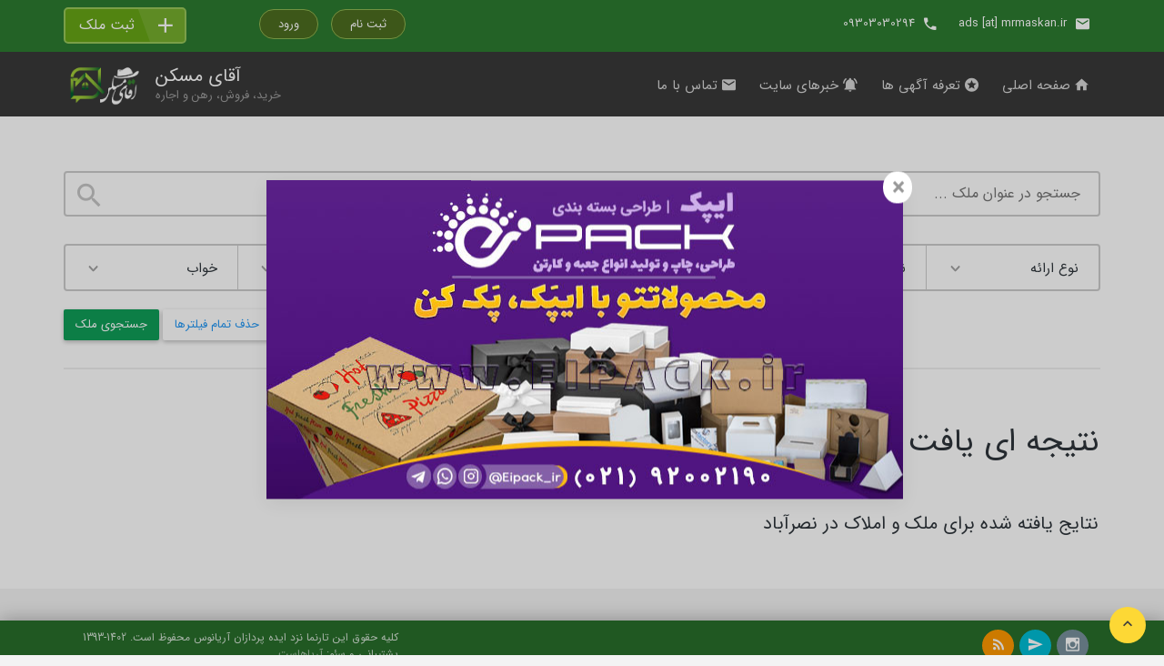

--- FILE ---
content_type: text/html; charset=UTF-8
request_url: https://mrmaskan.com/nsrabad/
body_size: 4695
content:
<!DOCTYPE html>
<html lang="fa">
<!--[if IE 9 ]><html lang="fa" class="ie9"><![endif]-->
<head>
    <meta charset="utf-8">
<meta http-equiv="X-UA-Compatible" content="IE=edge">
<meta name="viewport" content="width=device-width, initial-scale=1">

<title>تمامی املاک در آقای مسکن</title>
<meta name="keywords" content="نیازمندی ها, رهن و اجاره، سایت املاک, آگهی نامه املاک ,درج آگهی رایگان، فروش ملک، نیازمندی مسکن،">
<meta name="description" content="سامانه جامع نیازمندی های مسکن، اجاره مسکونی، اجاره اداری، فروش ویلایی، فروش تجاری، اجاره اداری، رهن مسکونی، اجاره ملک، خرید و فروش ملک">
<meta name="author" content="http://kodesign.ir">
<meta name="application-name" content="koRealEstate" data-details="version-6-Full"/>
<meta name="fontiran.com:license" content="F6ZZL">

    <base href="https://mrmaskan.com/">

<!-- Material design colors -->
<link href="assets/vendors/bower_components/material-design-iconic-font/dist/css/material-design-iconic-font.min.css" rel="stylesheet">

<!-- CSS animations -->
<link rel="stylesheet" href="assets/vendors/bower_components/animate.css/animate.min.css">

<!-- Select2 - Custom Selects -->
<link rel="stylesheet" href="assets/vendors/bower_components/select2/dist/css/select2.min.css">

<!-- Slick Carousel -->
<link rel="stylesheet" href="assets/vendors/bower_components/slick-carousel/slick/slick.css">

<!-- NoUiSlider - Input Slider -->
<link rel="stylesheet" href="assets/vendors/bower_components/nouislider/distribute/nouislider.min.css">

<link rel="stylesheet" href="assets/css/app_1.min.css">

    <link rel="stylesheet" href="assets/css/app_2.min.css">


<link rel="icon" type="image/png" href="images/favicons/favicon-16x16.png" sizes="16x16">
<link rel="icon" type="image/png" href="images/favicons/favicon-32x32.png" sizes="32x32">
<link rel="icon" type="image/png" href="images/favicons/favicon-96x96.png" sizes="96x96">
<link rel="apple-touch-icon" href="images/favicons/older-iPhone.png">
<link rel="apple-touch-icon" sizes="180x180" href="images/favicons/iPhone-6-Plus.png">
<link rel="apple-touch-icon" sizes="152x152" href="images/favicons/iPad-Retina.png">
<link rel="apple-touch-icon" sizes="167x167" href="images/favicons/iPad-Pro.png">

<link rel='stylesheet' href='assets/css/dynamic_colors.php?scheme=GREEN'></head>
<body>
    <div id="top-page-loading" aria-busy="false" aria-label="در حال فراخوانی ... لطفا منتظر بمانید" role="progressbar"></div>
<div id="loading-more-items" class=""><i class="zmdi zmdi-spinner zmdi-hc-spin"></i> در حال فراخوانی آگهی های بیشتر ... </div>

<header id="header">
    <div class="header__top">
        <div class="container">
            <ul class="top-nav">
                                    <li class="pull-right hidden-xs"><span><i class="zmdi zmdi-email"></i>ads [at] mrmaskan.ir</span></li>
                                                    <li class="pull-right hidden-xs"><span><i class="zmdi zmdi-phone"></i>09303030294</span></li>
                            </ul>

            <div class="top-menu-left-buttons">
                                    <div id="top-menu-account-placeholder"></div>
                    <div class="auth-buttons" id="top-menu-auth-buttons">
                        <a href="https://mrmaskan.com/auth/register" class="auth-button">ثبت نام</a>
                        <a href="https://mrmaskan.com/auth/login" class="auth-button">ورود</a>
                    </div>
                
                
                                    <a href="https://mrmaskan.com/new" class="animated-btn submit-btn submit-btn__top icon-plus  hidden-xs ">ثبت ملک</a>
                            </div>

        </div>
    </div>

    <div class="header__main">
        <div class="container">
            <a class="logo" href="https://mrmaskan.com/">
                <img src="images/logo.png" alt="آقای مسکن">
                <div class="logo__text">
                    <span>آقای مسکن</span>
                    <span>خرید، فروش، رهن و اجاره</span>
                </div>
            </a>

            <div class="navigation-trigger visible-xs visible-sm" data-rmd-action="block-open" data-rmd-target=".navigation">
                <i class="zmdi zmdi-menu"></i>
            </div>

            <ul class="navigation">
                <li class="visible-xs visible-sm"><a class="navigation__close" data-rmd-action="navigation-close" href="#"><i class="zmdi zmdi-long-arrow-right"></i></a></li>

                <li class='main-menu-item' id='menu-item-1'><a href='https://mrmaskan.com/' target='_self'><i class='zmdi zmdi-home'></i>صفحه اصلی</a></li><li class='main-menu-item' id='menu-item-4'><a href='https://mrmaskan.com/pricing' target='_self'><i class='zmdi zmdi-star-circle'></i>تعرفه آگهی ها</a></li><li class='main-menu-item' id='menu-item-5'><a href='https://mrmaskan.com/blog' target='_self'><i class='zmdi zmdi-notifications-active'></i>خبرهای سایت</a></li><li class='main-menu-item' id='menu-item-92'><a href='https://mrmaskan.com/page/contact-us' target='_self'><i class='zmdi zmdi-email'></i>تماس با ما</a></li>            </ul>

        </div>
    </div>

    </header>


    <section class="section search-fields-section">
        <div class="container">
            <form action="">
                <div id="search-fields-part">
                    
<div class="keyword-input">
    <input type="text" name="title" placeholder="جستجو در عنوان ملک ..." value="">
    <i class="zmdi zmdi-search"></i>
</div>


<div class="search-fields">

    <div class="col-md-2 col-sm-4 col-xs-12 form-div">
        <div class="search-select-box">
            <i class="zmdi zmdi-close remove-option" data-click-removes-selection ></i>
            <select name="submit_type" id="submit_type" class="form-control search-select">
                <option value="any" disabled selected style="display: none;">نوع ارائه</option>
                                    <option value='sale' >خرید</option>
                                    <option value='rent' >رهن و اجاره</option>
                                    <option value='presale' >پیش خرید</option>
                                    <option value='daily-rent' >اجاره کوتاه مدت</option>
                            </select>

        </div>
    </div>

    <div class="col-md-2 col-sm-4 col-xs-12 form-div">
        <div class="search-select-box">
            <i class="zmdi zmdi-close remove-option" data-click-removes-selection ></i>
            <select name="estate_type" id="estate_type" class="form-control search-select">
                <option value="any" disabled selected style="display: none;">نوع ملک</option>
                                    <option value='apartment' >آپارتمان</option>
                                    <option value='villa' >خانه ویلایی</option>
                                    <option value='office' >اداری</option>
                                    <option value='commercial' >تجاری</option>
                                    <option value='terrain' >زمین</option>
                                    <option value='redevelopment' >کلنگی</option>
                                    <option value='estate' >مستغلات</option>
                            </select>

        </div>
    </div>

    <div class="col-md-2 col-sm-4 col-xs-12 form-div disabled">
        <div class="search-dropdown-div" id="price-fields-wrapper">

<!--            <span class="zmdi zmdi-dot-circle exists-option"></span>-->

            <a data-toggle="dropdown" class='dropdown-toggle' href="#">قیمت</a>


            <div class="dropdown-menu stop-propagate input-groups-dropdown">

                <div class="row">
                    <div class="input-group clearfix" id="price">
                        <p class="input-group__title">مبلغ کل</p>
                        <div class="col-md-5 no-padding">
                            <input type="text" name="price_from" id="price_from" data-type="from" class="form-control input-with-border ltr" placeholder="حداقل" value="">
                        </div>
                        <div class="col-md-2 input-group__separator">
                            -
                        </div>
                        <div class="col-md-5 no-padding">
                            <input type="text" name="price_to" id="price_to" data-type="to" class="form-control input-with-border ltr" placeholder="حداکثر" value="">
                        </div>
                    </div>
                    <div class="price-description">
                        <div class="from"></div>
                        <div class="to"></div>
                    </div>
                </div>

                <div class="row">
                    <div class="input-group clearfix" id="price_prepayment">
                        <p class="input-group__title">مبلغ پیش پرداخت</p>
                        <div class="col-md-5 no-padding">
                            <input type="text" name="price_prepayment_from" id="price_prepayment_from" data-type="from" class="form-control input-with-border ltr" placeholder="حداقل" value="">
                        </div>
                        <div class="col-md-2 input-group__separator">
                            -
                        </div>
                        <div class="col-md-5 no-padding">
                            <input type="text" name="price_prepayment_to" id="price_prepayment_to" data-type="to" class="form-control input-with-border ltr" placeholder="حداکثر" value="">
                        </div>
                    </div>
                    <div class="price-description">
                        <div class="from"></div>
                        <div class="to"></div>
                    </div>
                </div>

                <div class="row">
                    <div class="input-group clearfix" id="price_per_month">
                        <p class="input-group__title">مبلغ ماهانه</p>
                        <div class="col-md-5 no-padding">
                            <input type="text" name="price_per_month_from" id="price_per_month_from" data-type="from" class="form-control input-with-border ltr" placeholder="حداقل" value="">
                        </div>
                        <div class="col-md-2 input-group__separator">
                            -
                        </div>
                        <div class="col-md-5 no-padding">
                            <input type="text" name="price_per_month_to" id="price_per_month_to" data-type="to" class="form-control input-with-border ltr" placeholder="حداکثر" value="">
                        </div>
                    </div>
                    <div class="price-description">
                        <div class="from"></div>
                        <div class="to"></div>
                    </div>
                </div>

                <div class="row">
                    <div class="input-group clearfix" id="price_per_day">
                        <p class="input-group__title">مبلغ روزانه</p>
                        <div class="col-md-5 no-padding">
                            <input type="text" name="price_per_day_from" id="price_per_day_from" data-type="from" class="form-control input-with-border ltr" placeholder="حداقل" value="">
                        </div>
                        <div class="col-md-2 input-group__separator">
                            -
                        </div>
                        <div class="col-md-5 no-padding">
                            <input type="text" name="price_per_day_to" id="price_per_day_to" data-type="to" class="form-control input-with-border ltr" placeholder="حداکثر" value="">
                        </div>
                    </div>
                    <div class="price-description">
                        <div class="from"></div>
                        <div class="to"></div>
                    </div>
                </div>

                <div class="input-groups-dropdown__footer">
                    واحد قیمت به  تومان است
                </div>

            </div>
        </div>
    </div>

    <div class="col-md-2 col-sm-4 col-xs-12 form-div">
        <div class="search-dropdown-div">
            <a data-toggle="dropdown" class='dropdown-toggle' href="#">موقعیت ملک</a>


            <div class="dropdown-menu locations-dropdown stop-propagate">

                <div class="search-select-box innner select-parent">
                    <i class="zmdi zmdi-close remove-option" data-click-removes-selection></i>
                    <i class="zmdi zmdi-spinner zmdi-hc-spin select-loading"></i>
                    <select name="state_id" id="state_id" class="form-control search-select" data-location-selector data-child-selector="#city_id" data-child-status="hidden" data-target-type="city" data-child-erase="#city_id">
                        <option value="any" disabled selected style="display: none;">استان</option>
                        <option value='3' >آذربایجان شرقی</option><option value='4' >آذربایجان غربی</option><option value='5' >اردبیل</option><option value='6' >اصفهان</option><option value='7' >البرز</option><option value='8' >ایلام</option><option value='9' >بوشهر</option><option value='10' >تهران</option><option value='11' >چهار محال و بختیاری</option><option value='12' >خراسان جنوبی</option><option value='13' >خراسان رضوی</option><option value='14' >خراسان شمالی</option><option value='15' >خوزستان</option><option value='16' >زنجان</option><option value='17' >سمنان</option><option value='18' >سیستان و بلوچستان</option><option value='19' >فارس </option><option value='20' >قزوین</option><option value='21' >قم</option><option value='22' >کردستان</option><option value='23' >کرمان</option><option value='24' >کرمانشاه</option><option value='25' >کهکیلویه و بویراحمد</option><option value='26' >گلستان</option><option value='27' >گیلان</option><option value='28' >لرستان</option><option value='29' >مازندران</option><option value='30' >مرکزی</option><option value='31' >هرمزگان</option><option value='32' >همدان</option><option value='33' >یزد</option>                    </select>

                </div>
                <div class="search-select-box innner select-parent" style='display:none'>
                    <i class="zmdi zmdi-close remove-option" data-click-removes-selection></i>
                    <i class="zmdi zmdi-spinner zmdi-hc-spin select-loading"></i>
                    <select name="city_id" id="city_id" class="form-control search-select" data-location-selector data-child-selector="#zone_id" data-child-status="hidden" data-target-type="zone" data-child-erase="#zone_id">
                        <option value="any" disabled selected style="display: none;">شهر</option>
                                            </select>

                </div>
                <div class="search-select-box innner select-parent" >
                    <i class="zmdi zmdi-close remove-option" data-click-removes-selection></i>
                    <i class="zmdi zmdi-spinner zmdi-hc-spin select-loading"></i>
                    <select name="zone_id" id="zone_id" class="form-control search-select">
                        <option value="any" disabled selected style="display: none;">محله</option>
                                            </select>

                </div>
            </div>
        </div>
    </div>

    <div class="col-md-2 col-sm-4 col-xs-12 form-div">
        <div class="search-dropdown-div">
            <a data-toggle="dropdown" class='dropdown-toggle' href="#">متراژ</a>


            <div class="dropdown-menu stop-propagate input-groups-dropdown">

                <div class="row">
                    <div class="input-group clearfix">
                        <div class="col-md-5 no-padding">
                            <input type="text" name="metrage_from" id="metrage_from" class="form-control input-with-border ltr" placeholder="حداقل" value="">
                        </div>
                        <div class="col-md-2 input-group__separator">
                            -
                        </div>
                        <div class="col-md-5 no-padding">
                            <input type="text" name="metrage_to" id="metrage_to" class="form-control input-with-border ltr" placeholder="حداکثر" value="">
                        </div>
                    </div>
                </div>

                <div class="input-groups-dropdown__footer">
                    واحد متراژ، مترمربع است
                </div>

            </div>
        </div>
    </div>

    <div class="col-md-2 col-sm-4 col-xs-12 form-div">
        <div class="search-select-box">
            <i class="zmdi zmdi-close remove-option" data-click-removes-selection></i>
            <select name="bedrooms" id="bedrooms" class="form-control search-select">
                <option value="any" disabled selected style="display: none;">خواب</option>
                <option value='0' >بدون اتاق</option><option value='1' >1 خواب</option><option value='2' >2 خواب</option><option value='3' >3 خواب</option><option value='4' >4 خواب</option><option value='4up' >بیشتر از 4 خواب</option>
            </select>

        </div>
    </div>

</div>

<div class="search-submit">
    <input type="hidden" name="action" value="search">
    <button class="btn btn-primary">جستجوی ملک</button>
    <a class="btn" href="https://mrmaskan.com/catalog/?">حذف تمام فیلترها</a>
</div>
                </div>
            </form>
        </div>
    </section>

    <section class="section search-results-section">
        <div class="container">
    <div class="row listings-grid" id="pagination-items-wrapper">
        <p class='search-not-found'>نتیجه ای یافت نشد</p><div class='search-results-top-part'><h1 class='search-results-title'>نتایج یافته شده برای   ملک و املاک در نصرآباد</h1></div>    </div>

    <div class="clearfix"></div>

    <div class="pagination_wrapper clearfix">
    <ul class="pagination-list pretty-pagination">
            </ul>
</div></div>    </section>

    
    <footer id="footer" class="footer-compact">

        
        <div class="footer__bottom">
            <div class="row">
                <div class="container">
                    <div class="col-lg-8 col-md-6 col-sm-6 col-xs-12 print-hide">
                        <div class="contact__social">
    
    
    
            <a href="http://www.instagram.com/#" target="_blank" title="Instagram" class="zmdi zmdi-instagram mdc-bg-blue-grey-400"></a>
    
    
    
            <a href="http://www.telegram.me/#" target="_blank" title="Telegram" class="zmdi zmdi-mail-send mdc-bg-cyan-500"></a>
    
    <a href="https://mrmaskan.com/rss" title="RSS"  class="zmdi zmdi-rss mdc-bg-orange-500" target='_blank'></a>

</div>                    </div>
                    <div class="col-lg-4 col-md-6 col-sm-6 col-xs-12">
                        <small style="text-align:center">
                            کلیه حقوق این تارنما نزد ایده پردازان آریانوس محفوظ است. 1402-1393 <br/>
                            پشتیبانی و سئو: <a href="https://www.ariyahost.com" target="_blank">آریاهاست</a>
                        </small>
                    </div>
                </div>

                            </div>

            <div class="footer__to-top" data-rmd-action="scroll-to" data-rmd-target="html">
                <i class="zmdi zmdi-chevron-up"></i>
            </div>
        </div>

    </footer>


    <div class="modal fade" id="popupModal" tabindex="-1" role="dialog" aria-labelledby="popupModalLabel"
         aria-hidden="true">
        <div class="modal-dialog">
            <div class="modal-content">
                <button type="button" class="close" data-dismiss="modal" aria-hidden="true"><span>&times;</span> </button>

                                    <a href="https://www.eipack.ir/shop/" target="_blank"> <img src="images/popup/1694359441.jpg" alt="popup"> </a>
                            </div>
        </div>
    </div>


<!-- Javascript variables -->
<script>
    var ajax_locations_route = "https://mrmaskan.com/ajax/locations";
    var ajax_captcha_route = "https://mrmaskan.com/ajax/captcha";
    var isStickyMenu = "";
    var isLtr = "no";
    var shouldShowPopup = "1";
    var captcha_type = "GOOGLE_RECAPTCHA";
    var GLOBE__maps_source = "GOOGLE";
    var GLOBE__site_url = "https://mrmaskan.com/";
</script>

<!-- jQuery -->
<script src="assets/vendors/bower_components/jquery/dist/jquery.min.js"></script>
<!-- Bootstrap -->
<script src="assets/vendors/bower_components/bootstrap/dist/js/bootstrap.min.js"></script>
<!-- Waves button ripple effects -->
<script src="assets/vendors/bower_components/Waves/dist/waves.min.js"></script>
<!-- Select 2 - Custom Selects -->
<script src="assets/vendors/bower_components/select2/dist/js/select2.full.min.js"></script>
<!-- Slick Carousel - Custom Alerts -->
<script src="assets/vendors/bower_components/slick-carousel/slick/slick.min.js"></script>
<!-- NoUiSlider -->
<script src="assets/vendors/bower_components/nouislider/distribute/nouislider.min.js"></script>
<!-- Autosize - Textarea -->
<script src="assets/vendors/bower_components/autosize/dist/autosize.min.js"></script>
<!-- Site functions and actions -->
<script src="assets/js/app.min.js"></script>

<script src="assets/js/helpers.js"></script>


<!-- IE9 Placeholder -->
<!--[if IE 9 ]>
<script src="assets/vendors/bower_components/jquery-placeholder/jquery.placeholder.min.js"></script>
<![endif]-->

    <script>
        var submit_types_fields  = {"sale":["price","price_per_metrage"],"rent":["price_per_month","price_prepayment"],"presale":["price_per_month","price_prepayment"],"daily-rent":["price_per_day"]};
    </script>
    <script src="assets/js/pages/list.js"></script>
    <script src="js/locations.js"></script>
    
</body>
</html>


--- FILE ---
content_type: text/css; charset=UTF-8
request_url: https://mrmaskan.com/assets/css/app_1.min.css
body_size: 24638
content:
hr,
img {
    border: 0
}

.btn,
html {
    -webkit-tap-highlight-color: transparent
}

body,
figure {
    margin: 0
}

.btn.active.focus,
.btn.active:focus,
.btn.focus,
.btn:active.focus,
.btn:active:focus,
.btn:focus,
a:focus,
input[type=file]:focus,
input[type=checkbox]:focus,
input[type=radio]:focus {
    outline-offset: 0;
    outline: 0
}

.btn,
.dropdown-header,
.label,
.text-nowrap {
    white-space: nowrap
}

html {
    font-family: sans-serif;
    -ms-text-size-adjust: 100%;
    -webkit-text-size-adjust: 100%
}

article,
aside,
details,
figcaption,
figure,
footer,
header,
hgroup,
main,
menu,
nav,
section,
summary {
    display: block
}

audio,
canvas,
progress,
video {
    display: inline-block;
    vertical-align: baseline
}

audio:not([controls]) {
    display: none;
    height: 0
}

[hidden],
template {
    display: none
}

a {
    background-color: transparent
}

a:active,
a:hover {
    outline: 0
}

b,
optgroup,
strong {
    font-weight: 700
}

dfn {
    font-style: italic
}

h1 {
    margin: .67em 0
}

mark {
    background: #ff0;
    color: #000
}

sub,
sup {
    font-size: 75%;
    line-height: 0;
    position: relative;
    vertical-align: baseline
}

sup {
    top: -.5em
}

sub {
    bottom: -.25em
}

img {
    vertical-align: middle
}

svg:not(:root) {
    overflow: hidden
}

hr {
    box-sizing: content-box;
    height: 0
}

pre,
textarea {
    overflow: auto
}

code,
kbd,
pre,
samp {
    font-family: monospace, monospace;
    font-size: 1em
}

button,
input,
optgroup,
select,
textarea {
    color: inherit;
    font: inherit;
    margin: 0
}

.tooltip,
address {
    font-style: normal
}

button {
    overflow: visible
}

button,
select {
    text-transform: none
}

button,
html input[type=button],
input[type=reset],
input[type=submit] {
    -webkit-appearance: button;
    cursor: pointer
}

button[disabled],
html input[disabled] {
    cursor: default
}

button::-moz-focus-inner,
input::-moz-focus-inner {
    border: 0;
    padding: 0
}

input[type=checkbox],
input[type=radio] {
    box-sizing: border-box;
    padding: 0
}

input[type=number]::-webkit-inner-spin-button,
input[type=number]::-webkit-outer-spin-button {
    height: auto
}

input[type=search]::-webkit-search-cancel-button,
input[type=search]::-webkit-search-decoration {
    -webkit-appearance: none
}

table {
    border-collapse: collapse;
    border-spacing: 0
}

td,
th {
    padding: 0
}

@media print {
    blockquote,
    img,
    pre,
    tr {
        page-break-inside: avoid
    }
    *,
    :after,
    :before {
        background: 0 0!important;
        color: #000!important;
        box-shadow: none!important;
        text-shadow: none!important
    }
    a,
    a:visited {
        text-decoration: underline
    }
    a[href]:after {
        content: " (" attr(href) ")"
    }
    abbr[title]:after {
        content: " (" attr(title) ")"
    }
    a[href^="javascript:"]:after,
    a[href^="#"]:after {
        content: ""
    }
    blockquote,
    pre {
        border: 1px solid #999
    }
    thead {
        display: table-header-group
    }
    img {
        max-width: 100%!important
    }
    h2,
    h3,
    p {
        orphans: 3;
        widows: 3
    }
    h2,
    h3 {
        page-break-after: avoid
    }
    .navbar {
        display: none
    }
    .btn>.caret,
    .dropup>.btn>.caret {
        border-top-color: #000!important
    }
    .label {
        border: 1px solid #000
    }
    .table {
        border-collapse: collapse!important
    }
    .table td,
    .table th {
        background-color: #fff!important
    }
    .table-bordered td,
    .table-bordered th {
        border: 1px solid #ddd!important
    }
}

.img-thumbnail,
body {
    background-color: #f3f3f3
}

*,
:after,
:before {
    -webkit-box-sizing: border-box;
    -moz-box-sizing: border-box;
    box-sizing: border-box
}

html {
    font-size: 10px
}

body {
    font-family: Roboto, sans-serif;
    font-size: 13px;
    line-height: 1.42857143;
    color: #828282
}

button,
input,
select,
textarea {
    font-family: inherit;
    font-size: inherit;
    line-height: inherit
}

a {
    color: #2196F3;
    text-decoration: none
}

a:focus,
a:hover {
    color: #0a6ebd;
    text-decoration: none
}

.carousel-inner>.item>a>img,
.carousel-inner>.item>img,
.img-responsive {
    display: block;
    max-width: 100%;
    height: auto
}

.img-rounded {
    border-radius: 6px
}

.img-thumbnail {
    padding: 4px;
    line-height: 1.42857143;
    border: 1px solid #ddd;
    border-radius: 2px;
    -webkit-transition: all .2s ease-in-out;
    -o-transition: all .2s ease-in-out;
    transition: all .2s ease-in-out;
    display: inline-block;
    max-width: 100%;
    height: auto
}

.img-circle {
    border-radius: 50%
}

hr {
    margin-top: 18px;
    margin-bottom: 18px;
    border-top: 1px solid #eee
}

.sr-only {
    position: absolute;
    width: 1px;
    height: 1px;
    margin: -1px;
    padding: 0;
    overflow: hidden;
    clip: rect(0, 0, 0, 0);
    border: 0
}

.sr-only-focusable:active,
.sr-only-focusable:focus {
    position: static;
    width: auto;
    height: auto;
    margin: 0;
    overflow: visible;
    clip: auto
}

[role=button] {
    cursor: pointer
}

.h1,
.h2,
.h3,
.h4,
.h5,
.h6,
h1,
h2,
h3,
h4,
h5,
h6 {
    font-family: inherit;
    font-weight: 500;
    line-height: 1.1;
    color: #2e353b
}

.h1 .small,
.h1 small,
.h2 .small,
.h2 small,
.h3 .small,
.h3 small,
.h4 .small,
.h4 small,
.h5 .small,
.h5 small,
.h6 .small,
.h6 small,
h1 .small,
h1 small,
h2 .small,
h2 small,
h3 .small,
h3 small,
h4 .small,
h4 small,
h5 .small,
h5 small,
h6 .small,
h6 small {
    font-weight: 400;
    line-height: 1;
    color: #777
}

.h1,
.h2,
.h3,
h1,
h2,
h3 {
    margin-top: 18px;
    margin-bottom: 9px
}

.h1 .small,
.h1 small,
.h2 .small,
.h2 small,
.h3 .small,
.h3 small,
h1 .small,
h1 small,
h2 .small,
h2 small,
h3 .small,
h3 small {
    font-size: 65%
}

.h4,
.h5,
.h6,
h4,
h5,
h6 {
    margin-top: 9px;
    margin-bottom: 9px
}

.h4 .small,
.h4 small,
.h5 .small,
.h5 small,
.h6 .small,
.h6 small,
h4 .small,
h4 small,
h5 .small,
h5 small,
h6 .small,
h6 small {
    font-size: 75%
}

.h1,
h1 {
    font-size: 33px
}

.h2,
h2 {
    font-size: 27px
}

.h3,
h3 {
    font-size: 23px
}

.h4,
h4 {
    font-size: 17px
}

.h5,
h5 {
    font-size: 13px
}

.h6,
h6 {
    font-size: 12px
}

p {
    margin: 0 0 9px
}

.lead {
    margin-bottom: 18px;
    font-size: 14px;
    font-weight: 300;
    line-height: 1.4
}

dt,
label {
    font-weight: 700
}

@media (min-width:768px) {
    .lead {
        font-size: 19.5px
    }
}

.small,
small {
    font-size: 92%
}

.mark,
mark {
    background-color: #FFC107;
    padding: .2em
}

.list-inline,
.list-unstyled {
    padding-left: 0;
    list-style: none
}

.text-left {
    text-align: left
}

.text-right {
    text-align: right
}

.text-center {
    text-align: center
}

.text-justify {
    text-align: justify
}

.text-lowercase {
    text-transform: lowercase
}

.text-uppercase {
    text-transform: uppercase
}

.text-capitalize {
    text-transform: capitalize
}

.text-muted {
    color: #9c9c9c
}

.text-primary {
    color: #2196F3
}

a.text-primary:focus,
a.text-primary:hover {
    color: #0c7cd5
}

.text-success {
    color: #4CAF50
}

a.text-success:focus,
a.text-success:hover {
    color: #3d8b40
}

.text-info {
    color: #31708f
}

a.text-info:focus,
a.text-info:hover {
    color: #245269
}

.text-warning {
    color: #FFC107
}

a.text-warning:focus,
a.text-warning:hover {
    color: #d39e00
}

.text-danger {
    color: #F44336
}

a.text-danger:focus,
a.text-danger:hover {
    color: #ea1c0d
}

.bg-primary {
    color: #fff;
    background-color: #2196F3
}

a.bg-primary:focus,
a.bg-primary:hover {
    background-color: #0c7cd5
}

.bg-success {
    background-color: #4CAF50
}

a.bg-success:focus,
a.bg-success:hover {
    background-color: #3d8b40
}

.bg-info {
    background-color: #d9edf7
}

a.bg-info:focus,
a.bg-info:hover {
    background-color: #afd9ee
}

.bg-warning {
    background-color: #FFC107
}

a.bg-warning:focus,
a.bg-warning:hover {
    background-color: #d39e00
}

.bg-danger {
    background-color: #F44336
}

a.bg-danger:focus,
a.bg-danger:hover {
    background-color: #ea1c0d
}

.page-header {
    padding-bottom: 8px;
    margin: 36px 0 18px;
    border-bottom: 1px solid #eee
}

dl,
ol,
ul {
    margin-top: 0
}

blockquote ol:last-child,
blockquote p:last-child,
blockquote ul:last-child,
ol ol,
ol ul,
ul ol,
ul ul {
    margin-bottom: 0
}

ol,
ul {
    margin-bottom: 9px
}

.list-inline {
    margin-left: -5px
}

.list-inline>li {
    display: inline-block;
    padding-left: 5px;
    padding-right: 5px
}

dl {
    margin-bottom: 18px
}

dd,
dt {
    line-height: 1.42857143
}

dd {
    margin-left: 0
}

@media (min-width:768px) {
    .dl-horizontal dt {
        float: left;
        width: 160px;
        clear: left;
        text-align: right;
        overflow: hidden;
        text-overflow: ellipsis;
        white-space: nowrap
    }
    .dl-horizontal dd {
        margin-left: 180px
    }
    .container {
        width: calc(100% - 30px)
    }
}

.btn-group-vertical>.btn-group:after,
.btn-toolbar:after,
.card:after,
.clearfix:after,
.container-fluid:after,
.container:after,
.dl-horizontal dd:after,
.form-horizontal .form-group:after,
.list-group:after,
.media:after,
.modal-footer:after,
.modal-header:after,
.nav:after,
.row:after {
    clear: both
}

abbr[data-original-title],
abbr[title] {
    cursor: help;
    border-bottom: 1px dotted #777
}

.initialism {
    font-size: 90%;
    text-transform: uppercase
}

blockquote {
    padding: 9px 18px;
    margin: 0 0 18px;
    font-size: 16.25px;
    border-left: 5px solid #eee
}

.table,
address {
    margin-bottom: 18px
}

blockquote .small,
blockquote footer,
blockquote small {
    display: block;
    font-size: 80%;
    line-height: 1.42857143;
    color: #777
}

blockquote .small:before,
blockquote footer:before,
blockquote small:before {
    content: '\2014 \00A0'
}

.blockquote-reverse,
blockquote.pull-right {
    padding-right: 15px;
    padding-left: 0;
    border-right: 5px solid #eee;
    border-left: 0;
    text-align: right
}

.container,
.container-fluid {
    margin-right: auto;
    margin-left: auto;
    padding-left: 12px;
    padding-right: 13px
}

caption,
th {
    text-align: left
}

.blockquote-reverse .small:before,
.blockquote-reverse footer:before,
.blockquote-reverse small:before,
blockquote.pull-right .small:before,
blockquote.pull-right footer:before,
blockquote.pull-right small:before {
    content: ''
}

.blockquote-reverse .small:after,
.blockquote-reverse footer:after,
.blockquote-reverse small:after,
blockquote.pull-right .small:after,
blockquote.pull-right footer:after,
blockquote.pull-right small:after {
    content: '\00A0 \2014'
}

address {
    line-height: 1.42857143
}

@media (min-width:992px) {
    .container {
        width: 965px
    }
}

@media (min-width:1200px) {
    .container {
        width: 1165px
    }
}

.row {
    margin-left: -12px;
    margin-right: -13px
}

.col-lg-1,
.col-lg-10,
.col-lg-11,
.col-lg-12,
.col-lg-2,
.col-lg-3,
.col-lg-4,
.col-lg-5,
.col-lg-6,
.col-lg-7,
.col-lg-8,
.col-lg-9,
.col-md-1,
.col-md-10,
.col-md-11,
.col-md-12,
.col-md-2,
.col-md-3,
.col-md-4,
.col-md-5,
.col-md-6,
.col-md-7,
.col-md-8,
.col-md-9,
.col-sm-1,
.col-sm-10,
.col-sm-11,
.col-sm-12,
.col-sm-2,
.col-sm-3,
.col-sm-4,
.col-sm-5,
.col-sm-6,
.col-sm-7,
.col-sm-8,
.col-sm-9,
.col-xs-1,
.col-xs-10,
.col-xs-11,
.col-xs-12,
.col-xs-2,
.col-xs-3,
.col-xs-4,
.col-xs-5,
.col-xs-6,
.col-xs-7,
.col-xs-8,
.col-xs-9 {
    position: relative;
    min-height: 1px;
    padding-left: 13px;
    padding-right: 12px
}

.col-xs-1,
.col-xs-10,
.col-xs-11,
.col-xs-12,
.col-xs-2,
.col-xs-3,
.col-xs-4,
.col-xs-5,
.col-xs-6,
.col-xs-7,
.col-xs-8,
.col-xs-9 {
    float: left
}

.col-xs-12 {
    width: 100%
}

.col-xs-11 {
    width: 91.66666667%
}

.col-xs-10 {
    width: 83.33333333%
}

.col-xs-9 {
    width: 75%
}

.col-xs-8 {
    width: 66.66666667%
}

.col-xs-7 {
    width: 58.33333333%
}

.col-xs-6 {
    width: 50%
}

.col-xs-5 {
    width: 41.66666667%
}

.col-xs-4 {
    width: 33.33333333%
}

.col-xs-3 {
    width: 25%
}

.col-xs-2 {
    width: 16.66666667%
}

.col-xs-1 {
    width: 8.33333333%
}

.col-xs-pull-12 {
    right: 100%
}

.col-xs-pull-11 {
    right: 91.66666667%
}

.col-xs-pull-10 {
    right: 83.33333333%
}

.col-xs-pull-9 {
    right: 75%
}

.col-xs-pull-8 {
    right: 66.66666667%
}

.col-xs-pull-7 {
    right: 58.33333333%
}

.col-xs-pull-6 {
    right: 50%
}

.col-xs-pull-5 {
    right: 41.66666667%
}

.col-xs-pull-4 {
    right: 33.33333333%
}

.col-xs-pull-3 {
    right: 25%
}

.col-xs-pull-2 {
    right: 16.66666667%
}

.col-xs-pull-1 {
    right: 8.33333333%
}

.col-xs-pull-0 {
    right: auto
}

.col-xs-push-12 {
    left: 100%
}

.col-xs-push-11 {
    left: 91.66666667%
}

.col-xs-push-10 {
    left: 83.33333333%
}

.col-xs-push-9 {
    left: 75%
}

.col-xs-push-8 {
    left: 66.66666667%
}

.col-xs-push-7 {
    left: 58.33333333%
}

.col-xs-push-6 {
    left: 50%
}

.col-xs-push-5 {
    left: 41.66666667%
}

.col-xs-push-4 {
    left: 33.33333333%
}

.col-xs-push-3 {
    left: 25%
}

.col-xs-push-2 {
    left: 16.66666667%
}

.col-xs-push-1 {
    left: 8.33333333%
}

.col-xs-push-0 {
    left: auto
}

.col-xs-offset-12 {
    margin-left: 100%
}

.col-xs-offset-11 {
    margin-left: 91.66666667%
}

.col-xs-offset-10 {
    margin-left: 83.33333333%
}

.col-xs-offset-9 {
    margin-left: 75%
}

.col-xs-offset-8 {
    margin-left: 66.66666667%
}

.col-xs-offset-7 {
    margin-left: 58.33333333%
}

.col-xs-offset-6 {
    margin-left: 50%
}

.col-xs-offset-5 {
    margin-left: 41.66666667%
}

.col-xs-offset-4 {
    margin-left: 33.33333333%
}

.col-xs-offset-3 {
    margin-left: 25%
}

.col-xs-offset-2 {
    margin-left: 16.66666667%
}

.col-xs-offset-1 {
    margin-left: 8.33333333%
}

.col-xs-offset-0 {
    margin-left: 0
}

@media (min-width:768px) {
    .col-sm-1,
    .col-sm-10,
    .col-sm-11,
    .col-sm-12,
    .col-sm-2,
    .col-sm-3,
    .col-sm-4,
    .col-sm-5,
    .col-sm-6,
    .col-sm-7,
    .col-sm-8,
    .col-sm-9 {
        float: left
    }
    .col-sm-12 {
        width: 100%
    }
    .col-sm-11 {
        width: 91.66666667%
    }
    .col-sm-10 {
        width: 83.33333333%
    }
    .col-sm-9 {
        width: 75%
    }
    .col-sm-8 {
        width: 66.66666667%
    }
    .col-sm-7 {
        width: 58.33333333%
    }
    .col-sm-6 {
        width: 50%
    }
    .col-sm-5 {
        width: 41.66666667%
    }
    .col-sm-4 {
        width: 33.33333333%
    }
    .col-sm-3 {
        width: 25%
    }
    .col-sm-2 {
        width: 16.66666667%
    }
    .col-sm-1 {
        width: 8.33333333%
    }
    .col-sm-pull-12 {
        right: 100%
    }
    .col-sm-pull-11 {
        right: 91.66666667%
    }
    .col-sm-pull-10 {
        right: 83.33333333%
    }
    .col-sm-pull-9 {
        right: 75%
    }
    .col-sm-pull-8 {
        right: 66.66666667%
    }
    .col-sm-pull-7 {
        right: 58.33333333%
    }
    .col-sm-pull-6 {
        right: 50%
    }
    .col-sm-pull-5 {
        right: 41.66666667%
    }
    .col-sm-pull-4 {
        right: 33.33333333%
    }
    .col-sm-pull-3 {
        right: 25%
    }
    .col-sm-pull-2 {
        right: 16.66666667%
    }
    .col-sm-pull-1 {
        right: 8.33333333%
    }
    .col-sm-pull-0 {
        right: auto
    }
    .col-sm-push-12 {
        left: 100%
    }
    .col-sm-push-11 {
        left: 91.66666667%
    }
    .col-sm-push-10 {
        left: 83.33333333%
    }
    .col-sm-push-9 {
        left: 75%
    }
    .col-sm-push-8 {
        left: 66.66666667%
    }
    .col-sm-push-7 {
        left: 58.33333333%
    }
    .col-sm-push-6 {
        left: 50%
    }
    .col-sm-push-5 {
        left: 41.66666667%
    }
    .col-sm-push-4 {
        left: 33.33333333%
    }
    .col-sm-push-3 {
        left: 25%
    }
    .col-sm-push-2 {
        left: 16.66666667%
    }
    .col-sm-push-1 {
        left: 8.33333333%
    }
    .col-sm-push-0 {
        left: auto
    }
    .col-sm-offset-12 {
        margin-left: 100%
    }
    .col-sm-offset-11 {
        margin-left: 91.66666667%
    }
    .col-sm-offset-10 {
        margin-left: 83.33333333%
    }
    .col-sm-offset-9 {
        margin-left: 75%
    }
    .col-sm-offset-8 {
        margin-left: 66.66666667%
    }
    .col-sm-offset-7 {
        margin-left: 58.33333333%
    }
    .col-sm-offset-6 {
        margin-left: 50%
    }
    .col-sm-offset-5 {
        margin-left: 41.66666667%
    }
    .col-sm-offset-4 {
        margin-left: 33.33333333%
    }
    .col-sm-offset-3 {
        margin-left: 25%
    }
    .col-sm-offset-2 {
        margin-left: 16.66666667%
    }
    .col-sm-offset-1 {
        margin-left: 8.33333333%
    }
    .col-sm-offset-0 {
        margin-left: 0
    }
}

@media (min-width:992px) {
    .col-md-1,
    .col-md-10,
    .col-md-11,
    .col-md-12,
    .col-md-2,
    .col-md-3,
    .col-md-4,
    .col-md-5,
    .col-md-6,
    .col-md-7,
    .col-md-8,
    .col-md-9 {
        float: left
    }
    .col-md-12 {
        width: 100%
    }
    .col-md-11 {
        width: 91.66666667%
    }
    .col-md-10 {
        width: 83.33333333%
    }
    .col-md-9 {
        width: 75%
    }
    .col-md-8 {
        width: 66.66666667%
    }
    .col-md-7 {
        width: 58.33333333%
    }
    .col-md-6 {
        width: 50%
    }
    .col-md-5 {
        width: 41.66666667%
    }
    .col-md-4 {
        width: 33.33333333%
    }
    .col-md-3 {
        width: 25%
    }
    .col-md-2 {
        width: 16.66666667%
    }
    .col-md-1 {
        width: 8.33333333%
    }
    .col-md-pull-12 {
        right: 100%
    }
    .col-md-pull-11 {
        right: 91.66666667%
    }
    .col-md-pull-10 {
        right: 83.33333333%
    }
    .col-md-pull-9 {
        right: 75%
    }
    .col-md-pull-8 {
        right: 66.66666667%
    }
    .col-md-pull-7 {
        right: 58.33333333%
    }
    .col-md-pull-6 {
        right: 50%
    }
    .col-md-pull-5 {
        right: 41.66666667%
    }
    .col-md-pull-4 {
        right: 33.33333333%
    }
    .col-md-pull-3 {
        right: 25%
    }
    .col-md-pull-2 {
        right: 16.66666667%
    }
    .col-md-pull-1 {
        right: 8.33333333%
    }
    .col-md-pull-0 {
        right: auto
    }
    .col-md-push-12 {
        left: 100%
    }
    .col-md-push-11 {
        left: 91.66666667%
    }
    .col-md-push-10 {
        left: 83.33333333%
    }
    .col-md-push-9 {
        left: 75%
    }
    .col-md-push-8 {
        left: 66.66666667%
    }
    .col-md-push-7 {
        left: 58.33333333%
    }
    .col-md-push-6 {
        left: 50%
    }
    .col-md-push-5 {
        left: 41.66666667%
    }
    .col-md-push-4 {
        left: 33.33333333%
    }
    .col-md-push-3 {
        left: 25%
    }
    .col-md-push-2 {
        left: 16.66666667%
    }
    .col-md-push-1 {
        left: 8.33333333%
    }
    .col-md-push-0 {
        left: auto
    }
    .col-md-offset-12 {
        margin-left: 100%
    }
    .col-md-offset-11 {
        margin-left: 91.66666667%
    }
    .col-md-offset-10 {
        margin-left: 83.33333333%
    }
    .col-md-offset-9 {
        margin-left: 75%
    }
    .col-md-offset-8 {
        margin-left: 66.66666667%
    }
    .col-md-offset-7 {
        margin-left: 58.33333333%
    }
    .col-md-offset-6 {
        margin-left: 50%
    }
    .col-md-offset-5 {
        margin-left: 41.66666667%
    }
    .col-md-offset-4 {
        margin-left: 33.33333333%
    }
    .col-md-offset-3 {
        margin-left: 25%
    }
    .col-md-offset-2 {
        margin-left: 16.66666667%
    }
    .col-md-offset-1 {
        margin-left: 8.33333333%
    }
    .col-md-offset-0 {
        margin-left: 0
    }
}

@media (min-width:1200px) {
    .col-lg-1,
    .col-lg-10,
    .col-lg-11,
    .col-lg-12,
    .col-lg-2,
    .col-lg-3,
    .col-lg-4,
    .col-lg-5,
    .col-lg-6,
    .col-lg-7,
    .col-lg-8,
    .col-lg-9 {
        float: left
    }
    .col-lg-12 {
        width: 100%
    }
    .col-lg-11 {
        width: 91.66666667%
    }
    .col-lg-10 {
        width: 83.33333333%
    }
    .col-lg-9 {
        width: 75%
    }
    .col-lg-8 {
        width: 66.66666667%
    }
    .col-lg-7 {
        width: 58.33333333%
    }
    .col-lg-6 {
        width: 50%
    }
    .col-lg-5 {
        width: 41.66666667%
    }
    .col-lg-4 {
        width: 33.33333333%
    }
    .col-lg-3 {
        width: 25%
    }
    .col-lg-2 {
        width: 16.66666667%
    }
    .col-lg-1 {
        width: 8.33333333%
    }
    .col-lg-pull-12 {
        right: 100%
    }
    .col-lg-pull-11 {
        right: 91.66666667%
    }
    .col-lg-pull-10 {
        right: 83.33333333%
    }
    .col-lg-pull-9 {
        right: 75%
    }
    .col-lg-pull-8 {
        right: 66.66666667%
    }
    .col-lg-pull-7 {
        right: 58.33333333%
    }
    .col-lg-pull-6 {
        right: 50%
    }
    .col-lg-pull-5 {
        right: 41.66666667%
    }
    .col-lg-pull-4 {
        right: 33.33333333%
    }
    .col-lg-pull-3 {
        right: 25%
    }
    .col-lg-pull-2 {
        right: 16.66666667%
    }
    .col-lg-pull-1 {
        right: 8.33333333%
    }
    .col-lg-pull-0 {
        right: auto
    }
    .col-lg-push-12 {
        left: 100%
    }
    .col-lg-push-11 {
        left: 91.66666667%
    }
    .col-lg-push-10 {
        left: 83.33333333%
    }
    .col-lg-push-9 {
        left: 75%
    }
    .col-lg-push-8 {
        left: 66.66666667%
    }
    .col-lg-push-7 {
        left: 58.33333333%
    }
    .col-lg-push-6 {
        left: 50%
    }
    .col-lg-push-5 {
        left: 41.66666667%
    }
    .col-lg-push-4 {
        left: 33.33333333%
    }
    .col-lg-push-3 {
        left: 25%
    }
    .col-lg-push-2 {
        left: 16.66666667%
    }
    .col-lg-push-1 {
        left: 8.33333333%
    }
    .col-lg-push-0 {
        left: auto
    }
    .col-lg-offset-12 {
        margin-left: 100%
    }
    .col-lg-offset-11 {
        margin-left: 91.66666667%
    }
    .col-lg-offset-10 {
        margin-left: 83.33333333%
    }
    .col-lg-offset-9 {
        margin-left: 75%
    }
    .col-lg-offset-8 {
        margin-left: 66.66666667%
    }
    .col-lg-offset-7 {
        margin-left: 58.33333333%
    }
    .col-lg-offset-6 {
        margin-left: 50%
    }
    .col-lg-offset-5 {
        margin-left: 41.66666667%
    }
    .col-lg-offset-4 {
        margin-left: 33.33333333%
    }
    .col-lg-offset-3 {
        margin-left: 25%
    }
    .col-lg-offset-2 {
        margin-left: 16.66666667%
    }
    .col-lg-offset-1 {
        margin-left: 8.33333333%
    }
    .col-lg-offset-0 {
        margin-left: 0
    }
}

table {
    background-color: transparent
}

caption {
    padding-top: 8px;
    padding-bottom: 8px;
    color: #9c9c9c
}

.table {
    width: 100%;
    max-width: 100%
}

.table>tbody>tr>td,
.table>tbody>tr>th,
.table>tfoot>tr>td,
.table>tfoot>tr>th,
.table>thead>tr>td,
.table>thead>tr>th {
    padding: 8px;
    line-height: 1.42857143;
    vertical-align: top;
    border-top: 1px solid #ddd
}

.table>thead>tr>th {
    vertical-align: bottom;
    border-bottom: 2px solid #ddd
}

.btn,
.caret {
    vertical-align: middle
}

.table>caption+thead>tr:first-child>td,
.table>caption+thead>tr:first-child>th,
.table>colgroup+thead>tr:first-child>td,
.table>colgroup+thead>tr:first-child>th,
.table>thead:first-child>tr:first-child>td,
.table>thead:first-child>tr:first-child>th {
    border-top: 0
}

.table>tbody+tbody {
    border-top: 2px solid #ddd
}

.table .table {
    background-color: #f3f3f3
}

.table-condensed>tbody>tr>td,
.table-condensed>tbody>tr>th,
.table-condensed>tfoot>tr>td,
.table-condensed>tfoot>tr>th,
.table-condensed>thead>tr>td,
.table-condensed>thead>tr>th {
    padding: 5px
}

.table-bordered,
.table-bordered>tbody>tr>td,
.table-bordered>tbody>tr>th,
.table-bordered>tfoot>tr>td,
.table-bordered>tfoot>tr>th,
.table-bordered>thead>tr>td,
.table-bordered>thead>tr>th {
    border: 1px solid #ddd
}

.table-bordered>thead>tr>td,
.table-bordered>thead>tr>th {
    border-bottom-width: 2px
}

.table-striped>tbody>tr:nth-of-type(odd) {
    background-color: #f9f9f9
}

.table-hover>tbody>tr:hover,
.table>tbody>tr.active>td,
.table>tbody>tr.active>th,
.table>tbody>tr>td.active,
.table>tbody>tr>th.active,
.table>tfoot>tr.active>td,
.table>tfoot>tr.active>th,
.table>tfoot>tr>td.active,
.table>tfoot>tr>th.active,
.table>thead>tr.active>td,
.table>thead>tr.active>th,
.table>thead>tr>td.active,
.table>thead>tr>th.active {
    background-color: #f5f5f5
}

table col[class*=col-] {
    position: static;
    float: none;
    display: table-column
}

table td[class*=col-],
table th[class*=col-] {
    position: static;
    float: none;
    display: table-cell
}

.btn-group>.btn-group,
.btn-toolbar .btn,
.btn-toolbar .btn-group,
.btn-toolbar .input-group {
    float: left
}

.table-hover>tbody>tr.active:hover>td,
.table-hover>tbody>tr.active:hover>th,
.table-hover>tbody>tr:hover>.active,
.table-hover>tbody>tr>td.active:hover,
.table-hover>tbody>tr>th.active:hover {
    background-color: #e8e8e8
}

.table>tbody>tr.success>td,
.table>tbody>tr.success>th,
.table>tbody>tr>td.success,
.table>tbody>tr>th.success,
.table>tfoot>tr.success>td,
.table>tfoot>tr.success>th,
.table>tfoot>tr>td.success,
.table>tfoot>tr>th.success,
.table>thead>tr.success>td,
.table>thead>tr.success>th,
.table>thead>tr>td.success,
.table>thead>tr>th.success {
    background-color: #4CAF50
}

.table-hover>tbody>tr.success:hover>td,
.table-hover>tbody>tr.success:hover>th,
.table-hover>tbody>tr:hover>.success,
.table-hover>tbody>tr>td.success:hover,
.table-hover>tbody>tr>th.success:hover {
    background-color: #449d48
}

.table>tbody>tr.info>td,
.table>tbody>tr.info>th,
.table>tbody>tr>td.info,
.table>tbody>tr>th.info,
.table>tfoot>tr.info>td,
.table>tfoot>tr.info>th,
.table>tfoot>tr>td.info,
.table>tfoot>tr>th.info,
.table>thead>tr.info>td,
.table>thead>tr.info>th,
.table>thead>tr>td.info,
.table>thead>tr>th.info {
    background-color: #d9edf7
}

.table-hover>tbody>tr.info:hover>td,
.table-hover>tbody>tr.info:hover>th,
.table-hover>tbody>tr:hover>.info,
.table-hover>tbody>tr>td.info:hover,
.table-hover>tbody>tr>th.info:hover {
    background-color: #c4e3f3
}

.table>tbody>tr.warning>td,
.table>tbody>tr.warning>th,
.table>tbody>tr>td.warning,
.table>tbody>tr>th.warning,
.table>tfoot>tr.warning>td,
.table>tfoot>tr.warning>th,
.table>tfoot>tr>td.warning,
.table>tfoot>tr>th.warning,
.table>thead>tr.warning>td,
.table>thead>tr.warning>th,
.table>thead>tr>td.warning,
.table>thead>tr>th.warning {
    background-color: #FFC107
}

.table-hover>tbody>tr.warning:hover>td,
.table-hover>tbody>tr.warning:hover>th,
.table-hover>tbody>tr:hover>.warning,
.table-hover>tbody>tr>td.warning:hover,
.table-hover>tbody>tr>th.warning:hover {
    background-color: #ecb100
}

.table>tbody>tr.danger>td,
.table>tbody>tr.danger>th,
.table>tbody>tr>td.danger,
.table>tbody>tr>th.danger,
.table>tfoot>tr.danger>td,
.table>tfoot>tr.danger>th,
.table>tfoot>tr>td.danger,
.table>tfoot>tr>th.danger,
.table>thead>tr.danger>td,
.table>thead>tr.danger>th,
.table>thead>tr>td.danger,
.table>thead>tr>th.danger {
    background-color: #F44336
}

.table-hover>tbody>tr.danger:hover>td,
.table-hover>tbody>tr.danger:hover>th,
.table-hover>tbody>tr:hover>.danger,
.table-hover>tbody>tr>td.danger:hover,
.table-hover>tbody>tr>th.danger:hover {
    background-color: #f32c1e
}

.table-responsive {
    overflow-x: auto;
    min-height: .01%
}

@media screen and (max-width:767px) {
    .table-responsive {
        width: 100%;
        margin-bottom: 13.5px;
        overflow-y: hidden;
        -ms-overflow-style: -ms-autohiding-scrollbar;
        border: 1px solid #ddd
    }
    .table-responsive>.table {
        margin-bottom: 0
    }
    .table-responsive>.table>tbody>tr>td,
    .table-responsive>.table>tbody>tr>th,
    .table-responsive>.table>tfoot>tr>td,
    .table-responsive>.table>tfoot>tr>th,
    .table-responsive>.table>thead>tr>td,
    .table-responsive>.table>thead>tr>th {
        white-space: nowrap
    }
    .table-responsive>.table-bordered {
        border: 0
    }
    .table-responsive>.table-bordered>tbody>tr>td:first-child,
    .table-responsive>.table-bordered>tbody>tr>th:first-child,
    .table-responsive>.table-bordered>tfoot>tr>td:first-child,
    .table-responsive>.table-bordered>tfoot>tr>th:first-child,
    .table-responsive>.table-bordered>thead>tr>td:first-child,
    .table-responsive>.table-bordered>thead>tr>th:first-child {
        border-left: 0
    }
    .table-responsive>.table-bordered>tbody>tr>td:last-child,
    .table-responsive>.table-bordered>tbody>tr>th:last-child,
    .table-responsive>.table-bordered>tfoot>tr>td:last-child,
    .table-responsive>.table-bordered>tfoot>tr>th:last-child,
    .table-responsive>.table-bordered>thead>tr>td:last-child,
    .table-responsive>.table-bordered>thead>tr>th:last-child {
        border-right: 0
    }
    .table-responsive>.table-bordered>tbody>tr:last-child>td,
    .table-responsive>.table-bordered>tbody>tr:last-child>th,
    .table-responsive>.table-bordered>tfoot>tr:last-child>td,
    .table-responsive>.table-bordered>tfoot>tr:last-child>th {
        border-bottom: 0
    }
}

.collapsing,
.modal,
.modal-open,
.nav .nav-divider,
.progress {
    overflow: hidden
}

fieldset,
legend {
    padding: 0;
    border: 0
}

fieldset {
    margin: 0;
    min-width: 0
}

legend {
    display: block;
    width: 100%;
    margin-bottom: 18px;
    font-size: 19.5px;
    line-height: inherit;
    color: #333;
    border-bottom: 1px solid #e5e5e5
}

label {
    display: inline-block;
    max-width: 100%;
    margin-bottom: 5px
}

input[type=search] {
    -webkit-box-sizing: border-box;
    -moz-box-sizing: border-box;
    box-sizing: border-box;
    -webkit-appearance: none
}

input[type=checkbox],
input[type=radio] {
    margin: 4px 0 0;
    margin-top: 1px\9;
    line-height: normal
}

.form-control,
output {
    font-size: 13px;
    line-height: 1.42857143;
    color: #2e353b;
    display: block
}

input[type=file] {
    display: block
}

input[type=range] {
    display: block;
    width: 100%
}

select[multiple],
select[size] {
    height: auto
}

output {
    padding-top: 9px
}

.form-control {
    width: 100%;
    height: 35px;
    padding: 8px 13px;
    background-color: transparent;
    background-image: none;
    border: 1px solid #eee;
    border-radius: 0;
    -webkit-box-shadow: inset 0 1px 1px rgba(0, 0, 0, .075);
    -webkit-transition: border-color ease-in-out .15s, box-shadow ease-in-out .15s;
    -o-transition: border-color ease-in-out .15s, box-shadow ease-in-out .15s;
    transition: border-color ease-in-out .15s, box-shadow ease-in-out .15s
}

.form-control:focus {
    border-color: #b4b4b4;
    outline: 0;
    -webkit-box-shadow: inset 0 1px 1px rgba(0, 0, 0, .075), 0 0 8px rgba(180, 180, 180, .6)
}

.form-control::-moz-placeholder {
    color: #999;
    opacity: 1
}

.form-control:-ms-input-placeholder {
    color: #999
}

.form-control::-webkit-input-placeholder {
    color: #999
}

.has-success .checkbox,
.has-success .checkbox-inline,
.has-success .control-label,
.has-success .form-control-feedback,
.has-success .help-block,
.has-success .radio,
.has-success .radio-inline,
.has-success.checkbox label,
.has-success.checkbox-inline label,
.has-success.radio label,
.has-success.radio-inline label {
    color: #4CAF50
}

.form-control::-ms-expand {
    border: 0;
    background-color: transparent
}

.form-control[disabled],
.form-control[readonly],
fieldset[disabled] .form-control {
    background-color: #eee;
    opacity: 1
}

.form-control[disabled],
fieldset[disabled] .form-control {
    cursor: not-allowed
}

textarea.form-control {
    height: auto
}

@media screen and (-webkit-min-device-pixel-ratio:0) {
    input[type=date].form-control,
    input[type=time].form-control,
    input[type=datetime-local].form-control,
    input[type=month].form-control {
        line-height: 35px
    }
    .input-group-sm input[type=date],
    .input-group-sm input[type=time],
    .input-group-sm input[type=datetime-local],
    .input-group-sm input[type=month],
    input[type=date].input-sm,
    input[type=time].input-sm,
    input[type=datetime-local].input-sm,
    input[type=month].input-sm {
        line-height: 30px
    }
    .input-group-lg input[type=date],
    .input-group-lg input[type=time],
    .input-group-lg input[type=datetime-local],
    .input-group-lg input[type=month],
    input[type=date].input-lg,
    input[type=time].input-lg,
    input[type=datetime-local].input-lg,
    input[type=month].input-lg {
        line-height: 40px
    }
}

.checkbox,
.radio {
    position: relative;
    display: block;
    margin-top: 10px;
    margin-bottom: 10px
}

.checkbox label,
.radio label {
    min-height: 18px;
    margin-bottom: 0;
    font-weight: 400;
    cursor: pointer
}

.checkbox input[type=checkbox],
.checkbox-inline input[type=checkbox],
.radio input[type=radio],
.radio-inline input[type=radio] {
    position: absolute;
    margin-left: -20px;
    margin-top: 4px\9
}

.checkbox+.checkbox,
.radio+.radio {
    margin-top: -5px
}

.checkbox-inline,
.radio-inline {
    position: relative;
    display: inline-block;
    padding-left: 20px;
    margin-bottom: 0;
    font-weight: 400;
    cursor: pointer
}

.checkbox-inline+.checkbox-inline,
.radio-inline+.radio-inline {
    margin-top: 0;
    margin-left: 10px
}

.checkbox-inline.disabled,
.checkbox.disabled label,
.radio-inline.disabled,
.radio.disabled label,
fieldset[disabled] .checkbox label,
fieldset[disabled] .checkbox-inline,
fieldset[disabled] .radio label,
fieldset[disabled] .radio-inline,
fieldset[disabled] input[type=checkbox],
fieldset[disabled] input[type=radio],
input[type=checkbox].disabled,
input[type=checkbox][disabled],
input[type=radio].disabled,
input[type=radio][disabled] {
    cursor: not-allowed
}

.form-control-static {
    padding-top: 9px;
    padding-bottom: 9px;
    margin-bottom: 0;
    min-height: 31px
}

.form-control-static.input-lg,
.form-control-static.input-sm {
    padding-left: 0;
    padding-right: 0
}

.form-group-sm .form-control,
.input-sm {
    padding: 7px 12px;
    border-radius: 3px;
    font-size: 12px
}

.input-sm {
    height: 30px;
    line-height: 1.5
}

select.input-sm {
    height: 30px;
    line-height: 30px
}

select[multiple].input-sm,
textarea.input-sm {
    height: auto
}

.form-group-sm .form-control {
    height: 30px;
    line-height: 1.5
}

.form-group-lg .form-control,
.input-lg {
    border-radius: 0;
    padding: 12px 17px;
    font-size: 17px
}

.form-group-sm select.form-control {
    height: 30px;
    line-height: 30px
}

.form-group-sm select[multiple].form-control,
.form-group-sm textarea.form-control {
    height: auto
}

.form-group-sm .form-control-static {
    height: 30px;
    min-height: 30px;
    padding: 8px 12px;
    font-size: 12px;
    line-height: 1.5
}

.input-lg {
    height: 40px;
    line-height: 1.3333333
}

select.input-lg {
    height: 40px;
    line-height: 40px
}

select[multiple].input-lg,
textarea.input-lg {
    height: auto
}

.form-group-lg .form-control {
    height: 40px;
    line-height: 1.3333333
}

.form-group-lg select.form-control {
    height: 40px;
    line-height: 40px
}

.form-group-lg select[multiple].form-control,
.form-group-lg textarea.form-control {
    height: auto
}

.form-group-lg .form-control-static {
    height: 40px;
    min-height: 35px;
    padding: 13px 17px;
    font-size: 17px;
    line-height: 1.3333333
}

.has-feedback {
    position: relative
}

.has-feedback .form-control {
    padding-right: 43.75px
}

.form-control-feedback {
    position: absolute;
    top: 0;
    right: 0;
    z-index: 2;
    display: block;
    width: 35px;
    height: 35px;
    line-height: 35px;
    text-align: center;
    pointer-events: none
}

.collapsing,
.dropdown,
.dropup {
    position: relative
}

.form-group-lg .form-control+.form-control-feedback,
.input-group-lg+.form-control-feedback,
.input-lg+.form-control-feedback {
    width: 40px;
    height: 40px;
    line-height: 40px
}

.form-group-sm .form-control+.form-control-feedback,
.input-group-sm+.form-control-feedback,
.input-sm+.form-control-feedback {
    width: 30px;
    height: 30px;
    line-height: 30px
}

.has-success .form-control,
.has-success .form-control:focus {
    border-color: #92cf94;
    -webkit-box-shadow: none;
    box-shadow: none
}

.has-success .input-group-addon {
    color: #4CAF50;
    border-color: #4CAF50;
    background-color: #4CAF50
}

.has-warning .checkbox,
.has-warning .checkbox-inline,
.has-warning .control-label,
.has-warning .form-control-feedback,
.has-warning .help-block,
.has-warning .radio,
.has-warning .radio-inline,
.has-warning.checkbox label,
.has-warning.checkbox-inline label,
.has-warning.radio label,
.has-warning.radio-inline label {
    color: #FFC107
}

.has-warning .form-control,
.has-warning .form-control:focus {
    border-color: #ffdb6d;
    -webkit-box-shadow: none;
    box-shadow: none
}

.has-warning .input-group-addon {
    color: #FFC107;
    border-color: #FFC107;
    background-color: #FFC107
}

.has-error .checkbox,
.has-error .checkbox-inline,
.has-error .control-label,
.has-error .form-control-feedback,
.has-error .help-block,
.has-error .radio,
.has-error .radio-inline,
.has-error.checkbox label,
.has-error.checkbox-inline label,
.has-error.radio label,
.has-error.radio-inline label {
    color: #F44336
}

.has-error .form-control,
.has-error .form-control:focus {
    border-color: #f99d97;
    -webkit-box-shadow: none;
    box-shadow: none
}

.has-error .input-group-addon {
    color: #F44336;
    border-color: #F44336;
    background-color: #F44336
}

.has-feedback label~.form-control-feedback {
    top: 23px
}

.has-feedback label.sr-only~.form-control-feedback {
    top: 0
}

.help-block {
    display: block;
    margin-top: 5px;
    margin-bottom: 10px;
    color: #c2c2c2
}

@media (min-width:768px) {
    .form-inline .form-control-static,
    .form-inline .form-group {
        display: inline-block
    }
    .form-inline .control-label,
    .form-inline .form-group {
        margin-bottom: 0;
        vertical-align: middle
    }
    .form-inline .form-control {
        display: inline-block;
        width: auto;
        vertical-align: middle
    }
    .form-inline .input-group {
        display: inline-table;
        vertical-align: middle
    }
    .form-inline .input-group .form-control,
    .form-inline .input-group .input-group-addon,
    .form-inline .input-group .input-group-btn {
        width: auto
    }
    .form-inline .input-group>.form-control {
        width: 100%
    }
    .form-inline .checkbox,
    .form-inline .radio {
        display: inline-block;
        margin-top: 0;
        margin-bottom: 0;
        vertical-align: middle
    }
    .form-inline .checkbox label,
    .form-inline .radio label {
        padding-left: 0
    }
    .form-inline .checkbox input[type=checkbox],
    .form-inline .radio input[type=radio] {
        position: relative;
        margin-left: 0
    }
    .form-inline .has-feedback .form-control-feedback {
        top: 0
    }
    .form-horizontal .control-label {
        text-align: right;
        margin-bottom: 0;
        padding-top: 9px
    }
}

.btn-block,
input[type=button].btn-block,
input[type=reset].btn-block,
input[type=submit].btn-block {
    width: 100%
}

.form-horizontal .checkbox,
.form-horizontal .checkbox-inline,
.form-horizontal .radio,
.form-horizontal .radio-inline {
    margin-top: 0;
    margin-bottom: 0;
    padding-top: 9px
}

.form-horizontal .checkbox,
.form-horizontal .radio {
    min-height: 27px
}

.form-horizontal .form-group {
    margin-left: -12px;
    margin-right: -13px
}

.btn,
.label,
.progress-bar {
    text-align: center
}

.form-horizontal .has-feedback .form-control-feedback {
    right: 12px
}

@media (min-width:768px) {
    .form-horizontal .form-group-lg .control-label {
        padding-top: 13px;
        font-size: 17px
    }
    .form-horizontal .form-group-sm .control-label {
        padding-top: 8px;
        font-size: 12px
    }
}

.btn {
    display: inline-block;
    margin-bottom: 0;
    touch-action: manipulation;
    cursor: pointer;
    background-image: none;
    padding: 8px 13px;
    font-size: 13px;
    line-height: 1.42857143;
    border-radius: 2px
}

.btn.focus,
.btn:focus,
.btn:hover {
    color: #333;
    text-decoration: none
}

.btn.active,
.btn:active {
    outline: 0;
    background-image: none;
    -webkit-box-shadow: inset 0 3px 5px rgba(0, 0, 0, .125)
}

.btn.disabled,
.btn[disabled],
fieldset[disabled] .btn {
    cursor: not-allowed;
    opacity: .65;
    filter: alpha(opacity=65);
    -webkit-box-shadow: none;
    box-shadow: none
}

a.btn.disabled,
fieldset[disabled] a.btn {
    pointer-events: none
}

.btn-default {
    color: #333;
    background-color: #fff;
    border-color: #ccc
}

.btn-default.active,
.btn-default:active,
.btn-default:hover,
.open>.dropdown-toggle.btn-default {
    color: #333;
    background-color: #e6e6e6;
    border-color: #adadad
}

.btn-default.active.focus,
.btn-default.active:focus,
.btn-default.active:hover,
.btn-default:active.focus,
.btn-default:active:focus,
.btn-default:active:hover,
.open>.dropdown-toggle.btn-default.focus,
.open>.dropdown-toggle.btn-default:focus,
.open>.dropdown-toggle.btn-default:hover {
    color: #333;
    background-color: #d4d4d4;
    border-color: #8c8c8c
}

.btn-default.active .open>.dropdown-toggle.btn-default,
.btn-default.active .open>.dropdown-toggle.btn-default.focus,
.btn-default.active .open>.dropdown-toggle.btn-default:focus,
.btn-default.active .open>.dropdown-toggle.btn-default:hover,
.btn-default.focus,
.btn-default:active,
.btn-default:active.focus,
.btn-default:active:focus,
.btn-default:active:hover,
.btn-default:focus,
.btn-default:hover {
    color: #333;
    background-color: #fff;
    border-color: #fff
}

.btn-default.active,
.btn-default:active,
.open>.dropdown-toggle.btn-default {
    background-image: none
}

.btn-default.disabled.focus,
.btn-default.disabled:focus,
.btn-default.disabled:hover,
.btn-default[disabled].focus,
.btn-default[disabled]:focus,
.btn-default[disabled]:hover,
fieldset[disabled] .btn-default.focus,
fieldset[disabled] .btn-default:focus,
fieldset[disabled] .btn-default:hover {
    background-color: #fff;
    border-color: #ccc
}

.btn-default .badge {
    color: #fff;
    background-color: #333
}

.btn-primary {
    color: #fff;
    background-color: #2196F3;
    border-color: #0d8aee
}

.btn-primary.active,
.btn-primary:active,
.btn-primary:hover,
.open>.dropdown-toggle.btn-primary {
    color: #fff;
    background-color: #0c7cd5;
    border-color: #0a68b4
}

.btn-primary.active.focus,
.btn-primary.active:focus,
.btn-primary.active:hover,
.btn-primary:active.focus,
.btn-primary:active:focus,
.btn-primary:active:hover,
.open>.dropdown-toggle.btn-primary.focus,
.open>.dropdown-toggle.btn-primary:focus,
.open>.dropdown-toggle.btn-primary:hover {
    color: #fff;
    background-color: #0a68b4;
    border-color: #064475
}

.btn-primary.active .open>.dropdown-toggle.btn-primary,
.btn-primary.active .open>.dropdown-toggle.btn-primary.focus,
.btn-primary.active .open>.dropdown-toggle.btn-primary:focus,
.btn-primary.active .open>.dropdown-toggle.btn-primary:hover,
.btn-primary.focus,
.btn-primary:active,
.btn-primary:active.focus,
.btn-primary:active:focus,
.btn-primary:active:hover,
.btn-primary:focus,
.btn-primary:hover {
    color: #fff;
    background-color: #2196F3;
    border-color: #2196F3
}

.btn-primary.active,
.btn-primary:active,
.open>.dropdown-toggle.btn-primary {
    background-image: none
}

.btn-primary.disabled.focus,
.btn-primary.disabled:focus,
.btn-primary.disabled:hover,
.btn-primary[disabled].focus,
.btn-primary[disabled]:focus,
.btn-primary[disabled]:hover,
fieldset[disabled] .btn-primary.focus,
fieldset[disabled] .btn-primary:focus,
fieldset[disabled] .btn-primary:hover {
    background-color: #2196F3;
    border-color: #0d8aee
}

.btn-primary .badge {
    color: #2196F3;
    background-color: #fff
}

.btn-success {
    color: #fff;
    background-color: #4CAF50;
    border-color: #449d48
}

.btn-success.active,
.btn-success:active,
.btn-success:hover,
.open>.dropdown-toggle.btn-success {
    color: #fff;
    background-color: #3d8b40;
    border-color: #327334
}

.btn-success.active.focus,
.btn-success.active:focus,
.btn-success.active:hover,
.btn-success:active.focus,
.btn-success:active:focus,
.btn-success:active:hover,
.open>.dropdown-toggle.btn-success.focus,
.open>.dropdown-toggle.btn-success:focus,
.open>.dropdown-toggle.btn-success:hover {
    color: #fff;
    background-color: #327334;
    border-color: #1e441f
}

.btn-success.active .open>.dropdown-toggle.btn-success,
.btn-success.active .open>.dropdown-toggle.btn-success.focus,
.btn-success.active .open>.dropdown-toggle.btn-success:focus,
.btn-success.active .open>.dropdown-toggle.btn-success:hover,
.btn-success.focus,
.btn-success:active,
.btn-success:active.focus,
.btn-success:active:focus,
.btn-success:active:hover,
.btn-success:focus,
.btn-success:hover {
    color: #fff;
    background-color: #4CAF50;
    border-color: #4CAF50
}

.btn-success.active,
.btn-success:active,
.open>.dropdown-toggle.btn-success {
    background-image: none
}

.btn-success.disabled.focus,
.btn-success.disabled:focus,
.btn-success.disabled:hover,
.btn-success[disabled].focus,
.btn-success[disabled]:focus,
.btn-success[disabled]:hover,
fieldset[disabled] .btn-success.focus,
fieldset[disabled] .btn-success:focus,
fieldset[disabled] .btn-success:hover {
    background-color: #4CAF50;
    border-color: #449d48
}

.btn-success .badge {
    color: #4CAF50;
    background-color: #fff
}

.btn-info {
    color: #fff;
    background-color: #00BCD4;
    border-color: #00a5bb
}

.btn-info.active,
.btn-info:active,
.btn-info:hover,
.open>.dropdown-toggle.btn-info {
    color: #fff;
    background-color: #008fa1;
    border-color: #006f7d
}

.btn-info.active.focus,
.btn-info.active:focus,
.btn-info.active:hover,
.btn-info:active.focus,
.btn-info:active:focus,
.btn-info:active:hover,
.open>.dropdown-toggle.btn-info.focus,
.open>.dropdown-toggle.btn-info:focus,
.open>.dropdown-toggle.btn-info:hover {
    color: #fff;
    background-color: #006f7d;
    border-color: #00343b
}

.btn-info.active .open>.dropdown-toggle.btn-info,
.btn-info.active .open>.dropdown-toggle.btn-info.focus,
.btn-info.active .open>.dropdown-toggle.btn-info:focus,
.btn-info.active .open>.dropdown-toggle.btn-info:hover,
.btn-info.focus,
.btn-info:active,
.btn-info:active.focus,
.btn-info:active:focus,
.btn-info:active:hover,
.btn-info:focus,
.btn-info:hover {
    color: #fff;
    background-color: #00BCD4;
    border-color: #00BCD4
}

.btn-info.active,
.btn-info:active,
.open>.dropdown-toggle.btn-info {
    background-image: none
}

.btn-info.disabled.focus,
.btn-info.disabled:focus,
.btn-info.disabled:hover,
.btn-info[disabled].focus,
.btn-info[disabled]:focus,
.btn-info[disabled]:hover,
fieldset[disabled] .btn-info.focus,
fieldset[disabled] .btn-info:focus,
fieldset[disabled] .btn-info:hover {
    background-color: #00BCD4;
    border-color: #00a5bb
}

.btn-info .badge {
    color: #00BCD4;
    background-color: #fff
}

.btn-warning {
    color: #fff;
    background-color: #FF9800;
    border-color: #e68900
}

.btn-warning.active,
.btn-warning:active,
.btn-warning:hover,
.open>.dropdown-toggle.btn-warning {
    color: #fff;
    background-color: #cc7a00;
    border-color: #a86400
}

.btn-warning.active.focus,
.btn-warning.active:focus,
.btn-warning.active:hover,
.btn-warning:active.focus,
.btn-warning:active:focus,
.btn-warning:active:hover,
.open>.dropdown-toggle.btn-warning.focus,
.open>.dropdown-toggle.btn-warning:focus,
.open>.dropdown-toggle.btn-warning:hover {
    color: #fff;
    background-color: #a86400;
    border-color: #663d00
}

.btn-warning.active .open>.dropdown-toggle.btn-warning,
.btn-warning.active .open>.dropdown-toggle.btn-warning.focus,
.btn-warning.active .open>.dropdown-toggle.btn-warning:focus,
.btn-warning.active .open>.dropdown-toggle.btn-warning:hover,
.btn-warning.focus,
.btn-warning:active,
.btn-warning:active.focus,
.btn-warning:active:focus,
.btn-warning:active:hover,
.btn-warning:focus,
.btn-warning:hover {
    color: #fff;
    background-color: #FF9800;
    border-color: #FF9800
}

.btn-warning.active,
.btn-warning:active,
.open>.dropdown-toggle.btn-warning {
    background-image: none
}

.btn-warning.disabled.focus,
.btn-warning.disabled:focus,
.btn-warning.disabled:hover,
.btn-warning[disabled].focus,
.btn-warning[disabled]:focus,
.btn-warning[disabled]:hover,
fieldset[disabled] .btn-warning.focus,
fieldset[disabled] .btn-warning:focus,
fieldset[disabled] .btn-warning:hover {
    background-color: #FF9800;
    border-color: #e68900
}

.btn-warning .badge {
    color: #FF9800;
    background-color: #fff
}

.btn-danger {
    color: #fff;
    background-color: #F44336;
    border-color: #f32c1e
}

.btn-danger.active,
.btn-danger:active,
.btn-danger:hover,
.open>.dropdown-toggle.btn-danger {
    color: #fff;
    background-color: #ea1c0d;
    border-color: #c8180b
}

.btn-danger.active.focus,
.btn-danger.active:focus,
.btn-danger.active:hover,
.btn-danger:active.focus,
.btn-danger:active:focus,
.btn-danger:active:hover,
.open>.dropdown-toggle.btn-danger.focus,
.open>.dropdown-toggle.btn-danger:focus,
.open>.dropdown-toggle.btn-danger:hover {
    color: #fff;
    background-color: #c8180b;
    border-color: #891008
}

.btn-danger.active .open>.dropdown-toggle.btn-danger,
.btn-danger.active .open>.dropdown-toggle.btn-danger.focus,
.btn-danger.active .open>.dropdown-toggle.btn-danger:focus,
.btn-danger.active .open>.dropdown-toggle.btn-danger:hover,
.btn-danger.focus,
.btn-danger:active,
.btn-danger:active.focus,
.btn-danger:active:focus,
.btn-danger:active:hover,
.btn-danger:focus,
.btn-danger:hover {
    color: #fff;
    background-color: #F44336;
    border-color: #F44336
}

.btn-danger.active,
.btn-danger:active,
.open>.dropdown-toggle.btn-danger {
    background-image: none
}

.btn-danger.disabled.focus,
.btn-danger.disabled:focus,
.btn-danger.disabled:hover,
.btn-danger[disabled].focus,
.btn-danger[disabled]:focus,
.btn-danger[disabled]:hover,
fieldset[disabled] .btn-danger.focus,
fieldset[disabled] .btn-danger:focus,
fieldset[disabled] .btn-danger:hover {
    background-color: #F44336;
    border-color: #f32c1e
}

.btn-danger .badge {
    color: #F44336;
    background-color: #fff
}

.btn-link {
    color: #2196F3
}

.btn-link,
.btn-link.active,
.btn-link:active,
.btn-link[disabled],
fieldset[disabled] .btn-link {
    background-color: transparent;
    -webkit-box-shadow: none;
    box-shadow: none
}

.btn-link,
.btn-link:active,
.btn-link:focus,
.btn-link:hover {
    border-color: transparent
}

.btn-link:focus,
.btn-link:hover {
    color: #0a6ebd;
    text-decoration: none;
    background-color: transparent
}

.btn-link[disabled]:focus,
.btn-link[disabled]:hover,
fieldset[disabled] .btn-link:focus,
fieldset[disabled] .btn-link:hover {
    color: #777;
    text-decoration: none
}

.btn-group-lg>.btn,
.btn-lg {
    padding: 12px 17px;
    font-size: 17px;
    line-height: 1.3333333;
    border-radius: 2px
}

.btn-group-sm>.btn,
.btn-sm {
    padding: 7px 12px;
    font-size: 12px;
    line-height: 1.5;
    border-radius: 2px
}

.btn-group-xs>.btn,
.btn-xs {
    padding: 2px 7px;
    font-size: 12px;
    line-height: 1.5;
    border-radius: 2px
}

.btn-group>.btn-group:first-child:not(:last-child)>.btn:last-child,
.btn-group>.btn-group:first-child:not(:last-child)>.dropdown-toggle,
.btn-group>.btn:first-child:not(:last-child):not(.dropdown-toggle) {
    border-bottom-right-radius: 0;
    border-top-right-radius: 0
}

.btn-group>.btn-group:last-child:not(:first-child)>.btn:first-child,
.btn-group>.btn:last-child:not(:first-child),
.btn-group>.dropdown-toggle:not(:first-child) {
    border-bottom-left-radius: 0;
    border-top-left-radius: 0
}

.btn-group-vertical>.btn:not(:first-child):not(:last-child),
.btn-group>.btn-group:not(:first-child):not(:last-child)>.btn,
.btn-group>.btn:not(:first-child):not(:last-child):not(.dropdown-toggle) {
    border-radius: 0
}

.btn-block {
    display: block
}

.btn-block+.btn-block {
    margin-top: 5px
}

.fade {
    opacity: 0;
    -webkit-transition: opacity .15s linear;
    -o-transition: opacity .15s linear;
    transition: opacity .15s linear
}

.fade.in {
    opacity: 1
}

.collapse {
    display: none
}

.collapse.in {
    display: block
}

tr.collapse.in {
    display: table-row
}

tbody.collapse.in {
    display: table-row-group
}

.collapsing {
    height: 0;
    -webkit-transition-property: height, visibility;
    transition-property: height, visibility;
    -webkit-transition-duration: .35s;
    transition-duration: .35s;
    -webkit-transition-timing-function: ease;
    transition-timing-function: ease
}

.caret {
    display: inline-block;
    width: 0;
    height: 0;
    border-top: 4px dashed;
    border-top: 4px solid\9;
    border-right: 4px solid transparent;
    border-left: 4px solid transparent
}

.dropdown-toggle:focus {
    outline: 0
}

.dropdown-menu>li>a:focus,
.dropdown-menu>li>a:hover {
    text-decoration: none;
    color: #4C4C4C;
    background-color: rgba(0, 0, 0, .04)
}

.dropdown-menu>.active>a,
.dropdown-menu>.active>a:focus,
.dropdown-menu>.active>a:hover {
    color: #2e353b;
    text-decoration: none;
    outline: 0;
    background-color: rgba(0, 0, 0, .075)
}

.dropdown-menu>.disabled>a,
.dropdown-menu>.disabled>a:focus,
.dropdown-menu>.disabled>a:hover {
    color: #e4e4e4
}

.dropdown-menu>.disabled>a:focus,
.dropdown-menu>.disabled>a:hover {
    text-decoration: none;
    background-color: transparent;
    background-image: none;
    filter: progid: DXImageTransform.Microsoft.gradient(enabled=false);
    cursor: not-allowed
}

.progress-bar-striped,
.progress-striped .progress-bar,
.progress-striped .progress-bar-success {
    background-image: -webkit-linear-gradient(45deg, rgba(255, 255, 255, .15) 25%, transparent 25%, transparent 50%, rgba(255, 255, 255, .15) 50%, rgba(255, 255, 255, .15) 75%, transparent 75%, transparent);
    background-image: -o-linear-gradient(45deg, rgba(255, 255, 255, .15) 25%, transparent 25%, transparent 50%, rgba(255, 255, 255, .15) 50%, rgba(255, 255, 255, .15) 75%, transparent 75%, transparent)
}

.open>.dropdown-menu {
    display: block
}

.open>a {
    outline: 0
}

.dropdown-menu-right {
    left: auto;
    right: 0
}

.dropdown-menu-left {
    left: 0;
    right: auto
}

.dropdown-header {
    display: block;
    padding: 3px 20px;
    font-size: 12px;
    line-height: 1.42857143;
    color: #777
}

.dropdown-backdrop {
    position: fixed;
    left: 0;
    right: 0;
    bottom: 0;
    top: 0;
    z-index: 990
}

.nav-justified>.dropdown .dropdown-menu,
.nav-tabs.nav-justified>.dropdown .dropdown-menu {
    top: auto;
    left: auto
}

.pull-right>.dropdown-menu {
    right: 0;
    left: auto
}

.dropup .caret,
.navbar-fixed-bottom .dropdown .caret {
    border-top: 0;
    border-bottom: 4px dashed;
    border-bottom: 4px solid\9;
    content: ""
}

.dropup .dropdown-menu,
.navbar-fixed-bottom .dropdown .dropdown-menu {
    top: auto;
    bottom: 100%;
    margin-bottom: 2px
}

@media (min-width:768px) {
    .navbar-right .dropdown-menu {
        left: auto;
        right: 0
    }
    .navbar-right .dropdown-menu-left {
        left: 0;
        right: auto
    }
}

.btn-group,
.btn-group-vertical {
    position: relative;
    display: inline-block;
    vertical-align: middle
}

.btn-group-vertical>.btn,
.btn-group>.btn {
    position: relative;
    float: left
}

.btn-group-vertical>.btn.active,
.btn-group-vertical>.btn:active,
.btn-group-vertical>.btn:focus,
.btn-group-vertical>.btn:hover,
.btn-group>.btn.active,
.btn-group>.btn:active,
.btn-group>.btn:focus,
.btn-group>.btn:hover {
    z-index: 2
}

.btn-group .btn+.btn,
.btn-group .btn+.btn-group,
.btn-group .btn-group+.btn,
.btn-group .btn-group+.btn-group {
    margin-left: -1px
}

.btn-toolbar {
    margin-left: -5px
}

.btn-toolbar>.btn,
.btn-toolbar>.btn-group,
.btn-toolbar>.input-group {
    margin-left: 5px
}

.btn .caret,
.btn-group>.btn:first-child {
    margin-left: 0
}

.btn-group .dropdown-toggle:active,
.btn-group.open .dropdown-toggle {
    outline: 0
}

.btn-group>.btn+.dropdown-toggle {
    padding-left: 8px;
    padding-right: 8px
}

.btn-group>.btn-lg+.dropdown-toggle {
    padding-left: 12px;
    padding-right: 12px
}

.btn-group.open .dropdown-toggle {
    -webkit-box-shadow: inset 0 3px 5px rgba(0, 0, 0, .125);
    box-shadow: inset 0 3px 5px rgba(0, 0, 0, .125)
}

.btn-group.open .dropdown-toggle.btn-link {
    -webkit-box-shadow: none;
    box-shadow: none
}

.btn-lg .caret {
    border-width: 5px 5px 0
}

.dropup .btn-lg .caret {
    border-width: 0 5px 5px
}

.btn-group-vertical>.btn,
.btn-group-vertical>.btn-group,
.btn-group-vertical>.btn-group>.btn {
    display: block;
    float: none;
    width: 100%;
    max-width: 100%
}

.btn-group-vertical>.btn-group>.btn {
    float: none
}

.btn-group-vertical>.btn+.btn,
.btn-group-vertical>.btn+.btn-group,
.btn-group-vertical>.btn-group+.btn,
.btn-group-vertical>.btn-group+.btn-group {
    margin-top: -1px;
    margin-left: 0
}

.btn-group-vertical>.btn:first-child:not(:last-child) {
    border-radius: 2px 2px 0 0
}

.btn-group-vertical>.btn:last-child:not(:first-child) {
    border-radius: 0 0 2px 2px
}

.btn-group-vertical>.btn-group:not(:first-child):not(:last-child)>.btn {
    border-radius: 0
}

.btn-group-vertical>.btn-group:first-child:not(:last-child)>.btn:last-child,
.btn-group-vertical>.btn-group:first-child:not(:last-child)>.dropdown-toggle {
    border-bottom-right-radius: 0;
    border-bottom-left-radius: 0
}

.btn-group-vertical>.btn-group:last-child:not(:first-child)>.btn:first-child {
    border-top-right-radius: 0;
    border-top-left-radius: 0
}

.btn-group-justified {
    display: table;
    width: 100%;
    table-layout: fixed;
    border-collapse: separate
}

.btn-group-justified>.btn,
.btn-group-justified>.btn-group {
    float: none;
    display: table-cell;
    width: 1%
}

.breadcrumb>li,
.pagination {
    display: inline-block
}

.btn-group-justified>.btn-group .btn {
    width: 100%
}

.btn-group-justified>.btn-group .dropdown-menu {
    left: auto
}

[data-toggle=buttons]>.btn input[type=checkbox],
[data-toggle=buttons]>.btn input[type=radio],
[data-toggle=buttons]>.btn-group>.btn input[type=checkbox],
[data-toggle=buttons]>.btn-group>.btn input[type=radio] {
    position: absolute;
    clip: rect(0, 0, 0, 0);
    pointer-events: none
}

.breadcrumb {
    padding: 8px 15px;
    margin-bottom: 18px;
    list-style: none;
    background-color: #f5f5f5;
    border-radius: 2px
}

.breadcrumb>li+li:before {
    content: "/\00a0";
    padding: 0 5px;
    color: #ccc
}

.breadcrumb>.active {
    color: #777
}

.pagination {
    padding-left: 0;
    margin: 18px 0
}

.pagination>li>a,
.pagination>li>span {
    float: left;
    text-decoration: none;
    color: #7E7E7E;
    background-color: #E2E2E2;
    border: 1px solid transparent;
    margin-left: -1px
}

.pagination>li:first-child>a,
.pagination>li:first-child>span {
    margin-left: 0;
    border-bottom-left-radius: 2px;
    border-top-left-radius: 2px
}

.pagination>li:last-child>a,
.pagination>li:last-child>span {
    border-bottom-right-radius: 2px;
    border-top-right-radius: 2px
}

.pagination>li>a:focus,
.pagination>li>a:hover,
.pagination>li>span:focus,
.pagination>li>span:hover {
    z-index: 2;
    color: #333;
    background-color: #d7d7d7;
    border-color: transparent
}

.pagination>.active>a,
.pagination>.active>a:focus,
.pagination>.active>a:hover,
.pagination>.active>span,
.pagination>.active>span:focus,
.pagination>.active>span:hover {
    z-index: 3;
    color: #fff;
    background-color: #03A9F4;
    border-color: transparent;
    cursor: default
}

.pagination>.disabled>a,
.pagination>.disabled>a:focus,
.pagination>.disabled>a:hover,
.pagination>.disabled>span,
.pagination>.disabled>span:focus,
.pagination>.disabled>span:hover {
    color: #777;
    background-color: #E2E2E2;
    border-color: transparent;
    cursor: not-allowed
}

.pagination-lg>li>a,
.pagination-lg>li>span {
    padding: 12px 17px;
    font-size: 17px;
    line-height: 1.3333333
}

.pagination-lg>li:first-child>a,
.pagination-lg>li:first-child>span {
    border-bottom-left-radius: 6px;
    border-top-left-radius: 6px
}

.pagination-lg>li:last-child>a,
.pagination-lg>li:last-child>span {
    border-bottom-right-radius: 6px;
    border-top-right-radius: 6px
}

.pagination-sm>li>a,
.pagination-sm>li>span {
    padding: 7px 12px;
    font-size: 12px;
    line-height: 1.5
}

.pagination-sm>li:first-child>a,
.pagination-sm>li:first-child>span {
    border-bottom-left-radius: 3px;
    border-top-left-radius: 3px
}

.pagination-sm>li:last-child>a,
.pagination-sm>li:last-child>span {
    border-bottom-right-radius: 3px;
    border-top-right-radius: 3px
}

.label {
    display: inline;
    line-height: 1;
    color: #fff;
    vertical-align: baseline
}

a.label:focus,
a.label:hover {
    color: #fff;
    text-decoration: none;
    cursor: pointer
}

.label:empty {
    display: none
}

.btn .label {
    position: relative;
    top: -1px
}

.label-default {
    background-color: #777
}

.label-default[href]:focus,
.label-default[href]:hover {
    background-color: #5e5e5e
}

.label-primary{
    background-color: #2196F3
}

.label-primary[href]:focus,
.label-primary[href]:hover {
    background-color: #0c7cd5
}

.label-success {
    background-color: #4CAF50
}

.label-success[href]:focus,
.label-success[href]:hover {
    background-color: #3d8b40
}

.label-info {
    background-color: #00BCD4
}

.label-info[href]:focus,
.label-info[href]:hover {
    background-color: #008fa1
}

.label-warning {
    background-color: #FF9800
}

.label-warning[href]:focus,
.label-warning[href]:hover {
    background-color: #cc7a00
}

.label-danger, .label-important {
    background-color: #F44336
}

.label-danger[href]:focus,
.label-danger[href]:hover {
    background-color: #ea1c0d
}

.alert {
    padding: 15px;
    margin-bottom: 18px;
    border: 1px solid transparent;
    border-radius: 2px
}

.alert h4 {
    margin-top: 0;
    color: inherit
}

.alert .alert-link {
    font-weight: 700
}

.alert>p,
.alert>ul {
    margin-bottom: 0
}

.alert>p+p {
    margin-top: 5px
}

.alert-dismissable,
.alert-dismissible {
    padding-right: 35px
}

.alert-dismissable .close,
.alert-dismissible .close {
    position: relative;
    top: -2px;
    right: -21px;
    color: inherit
}

.alert-success {
    background-color: #4CAF50;
    border-color: #509d44;
    color: #4CAF50
}

.alert-success hr {
    border-top-color: #478b3d
}

.alert-success .alert-link {
    color: #3d8b40
}

.alert-info {
    background-color: #d9edf7;
    border-color: #bce8f1;
    color: #31708f
}

.alert-info hr {
    border-top-color: #a6e1ec
}

.alert-info .alert-link {
    color: #245269
}

.alert-warning {
    background-color: #FFC107;
    border-color: #ec8a00;
    color: #FFC107
}

.alert-warning hr {
    border-top-color: #d37b00
}

.alert-warning .alert-link {
    color: #d39e00
}

.alert-danger {
    background-color: #F44336;
    border-color: #f31e33;
    color: #F44336
}

.alert-danger hr {
    border-top-color: #ea0d23
}

.alert-danger .alert-link {
    color: #ea1c0d
}

@-webkit-keyframes progress-bar-stripes {
    from {
        background-position: 40px 0
    }
    to {
        background-position: 0 0
    }
}

@keyframes progress-bar-stripes {
    from {
        background-position: 40px 0
    }
    to {
        background-position: 0 0
    }
}

.progress {
    height: 18px;
    margin-bottom: 18px;
    background-color: #f5f5f5;
    border-radius: 2px;
    -webkit-box-shadow: inset 0 1px 2px rgba(0, 0, 0, .1);
    box-shadow: inset 0 1px 2px rgba(0, 0, 0, .1)
}

.progress-bar {
    float: left;
    width: 0;
    height: 100%;
    font-size: 12px;
    line-height: 18px;
    color: #fff;
    background-color: #2196F3;
    -webkit-box-shadow: inset 0 -1px 0 rgba(0, 0, 0, .15);
    box-shadow: inset 0 -1px 0 rgba(0, 0, 0, .15);
    -webkit-transition: width .6s ease;
    -o-transition: width .6s ease;
    transition: width .6s ease
}

.progress-bar-striped,
.progress-striped .progress-bar {
    background-image: linear-gradient(45deg, rgba(255, 255, 255, .15) 25%, transparent 25%, transparent 50%, rgba(255, 255, 255, .15) 50%, rgba(255, 255, 255, .15) 75%, transparent 75%, transparent);
    background-size: 40px 40px
}

.progress-bar.active,
.progress.active .progress-bar {
    -webkit-animation: progress-bar-stripes 2s linear infinite;
    -o-animation: progress-bar-stripes 2s linear infinite;
    animation: progress-bar-stripes 2s linear infinite
}

.progress-bar-success {
    background-color: #4CAF50
}

.progress-striped .progress-bar-success {
    background-image: linear-gradient(45deg, rgba(255, 255, 255, .15) 25%, transparent 25%, transparent 50%, rgba(255, 255, 255, .15) 50%, rgba(255, 255, 255, .15) 75%, transparent 75%, transparent)
}

.progress-striped .progress-bar-info,
.progress-striped .progress-bar-warning {
    background-image: -webkit-linear-gradient(45deg, rgba(255, 255, 255, .15) 25%, transparent 25%, transparent 50%, rgba(255, 255, 255, .15) 50%, rgba(255, 255, 255, .15) 75%, transparent 75%, transparent);
    background-image: -o-linear-gradient(45deg, rgba(255, 255, 255, .15) 25%, transparent 25%, transparent 50%, rgba(255, 255, 255, .15) 50%, rgba(255, 255, 255, .15) 75%, transparent 75%, transparent)
}

.progress-bar-info {
    background-color: #00BCD4
}

.progress-striped .progress-bar-info {
    background-image: linear-gradient(45deg, rgba(255, 255, 255, .15) 25%, transparent 25%, transparent 50%, rgba(255, 255, 255, .15) 50%, rgba(255, 255, 255, .15) 75%, transparent 75%, transparent)
}

.progress-bar-warning {
    background-color: #FF9800
}

.progress-striped .progress-bar-warning {
    background-image: linear-gradient(45deg, rgba(255, 255, 255, .15) 25%, transparent 25%, transparent 50%, rgba(255, 255, 255, .15) 50%, rgba(255, 255, 255, .15) 75%, transparent 75%, transparent)
}

.progress-bar-danger {
    background-color: #F44336
}

.progress-striped .progress-bar-danger {
    background-image: -webkit-linear-gradient(45deg, rgba(255, 255, 255, .15) 25%, transparent 25%, transparent 50%, rgba(255, 255, 255, .15) 50%, rgba(255, 255, 255, .15) 75%, transparent 75%, transparent);
    background-image: -o-linear-gradient(45deg, rgba(255, 255, 255, .15) 25%, transparent 25%, transparent 50%, rgba(255, 255, 255, .15) 50%, rgba(255, 255, 255, .15) 75%, transparent 75%, transparent);
    background-image: linear-gradient(45deg, rgba(255, 255, 255, .15) 25%, transparent 25%, transparent 50%, rgba(255, 255, 255, .15) 50%, rgba(255, 255, 255, .15) 75%, transparent 75%, transparent)
}

.media {
    margin-top: 15px
}

.media:first-child {
    margin-top: 0
}

.media,
.media-body {
    zoom: 1;
    overflow: hidden
}

.media-object {
    display: block
}

.media-object.img-thumbnail {
    max-width: none
}

.media-right,
.media>.pull-right {
    padding-left: 10px
}

.list-group,
.media-list {
    padding-left: 0
}

.media-left,
.media>.pull-left {
    padding-right: 10px
}

.media-body,
.media-left,
.media-right {
    display: table-cell;
    vertical-align: top
}

.list-group-item,
.nav>li,
.nav>li>a {
    position: relative;
    display: block
}

.media-middle {
    vertical-align: middle
}

.media-bottom {
    vertical-align: bottom
}

.media-heading {
    margin-top: 0;
    margin-bottom: 5px
}

.media-list {
    list-style: none
}

.list-group-item {
    padding: 10px 15px;
    margin-bottom: -1px;
    background-color: transparent;
    border: 1px solid #f7f7f7
}

.list-group-item:first-child {
    border-top-right-radius: 2px;
    border-top-left-radius: 2px
}

.list-group-item:last-child {
    margin-bottom: 0;
    border-bottom-right-radius: 2px;
    border-bottom-left-radius: 2px
}

a.list-group-item,
button.list-group-item {
    color: #555
}

a.list-group-item .list-group-item-heading,
button.list-group-item .list-group-item-heading {
    color: #333
}

a.list-group-item:focus,
a.list-group-item:hover,
button.list-group-item:focus,
button.list-group-item:hover {
    text-decoration: none;
    color: #555;
    background-color: #fbfbfb
}

button.list-group-item {
    width: 100%;
    text-align: left
}

.list-group-item.disabled,
.list-group-item.disabled:focus,
.list-group-item.disabled:hover {
    background-color: #fff;
    color: #B5B4B4;
    cursor: not-allowed
}

.list-group-item.disabled .list-group-item-heading,
.list-group-item.disabled:focus .list-group-item-heading,
.list-group-item.disabled:hover .list-group-item-heading {
    color: inherit
}

.list-group-item.disabled .list-group-item-text,
.list-group-item.disabled:focus .list-group-item-text,
.list-group-item.disabled:hover .list-group-item-text {
    color: #B5B4B4
}

.list-group-item.active,
.list-group-item.active:focus,
.list-group-item.active:hover {
    z-index: 2;
    color: #000;
    background-color: #f5f5f5;
    border-color: #e9e9e9
}

.list-group-item.active .list-group-item-heading,
.list-group-item.active .list-group-item-heading>.small,
.list-group-item.active .list-group-item-heading>small,
.list-group-item.active:focus .list-group-item-heading,
.list-group-item.active:focus .list-group-item-heading>.small,
.list-group-item.active:focus .list-group-item-heading>small,
.list-group-item.active:hover .list-group-item-heading,
.list-group-item.active:hover .list-group-item-heading>.small,
.list-group-item.active:hover .list-group-item-heading>small {
    color: inherit
}

.list-group-item.active .list-group-item-text,
.list-group-item.active:focus .list-group-item-text,
.list-group-item.active:hover .list-group-item-text {
    color: #fff
}

.list-group-item-success {
    color: #4CAF50;
    background-color: #4CAF50
}

a.list-group-item-success,
button.list-group-item-success {
    color: #4CAF50
}

a.list-group-item-success .list-group-item-heading,
button.list-group-item-success .list-group-item-heading {
    color: inherit
}

a.list-group-item-success:focus,
a.list-group-item-success:hover,
button.list-group-item-success:focus,
button.list-group-item-success:hover {
    color: #4CAF50;
    background-color: #449d48
}

a.list-group-item-success.active,
a.list-group-item-success.active:focus,
a.list-group-item-success.active:hover,
button.list-group-item-success.active,
button.list-group-item-success.active:focus,
button.list-group-item-success.active:hover {
    color: #fff;
    background-color: #4CAF50;
    border-color: #4CAF50
}

.list-group-item-info {
    color: #31708f;
    background-color: #d9edf7
}

a.list-group-item-info,
button.list-group-item-info {
    color: #31708f
}

a.list-group-item-info .list-group-item-heading,
button.list-group-item-info .list-group-item-heading {
    color: inherit
}

a.list-group-item-info:focus,
a.list-group-item-info:hover,
button.list-group-item-info:focus,
button.list-group-item-info:hover {
    color: #31708f;
    background-color: #c4e3f3
}

a.list-group-item-info.active,
a.list-group-item-info.active:focus,
a.list-group-item-info.active:hover,
button.list-group-item-info.active,
button.list-group-item-info.active:focus,
button.list-group-item-info.active:hover {
    color: #fff;
    background-color: #31708f;
    border-color: #31708f
}

.list-group-item-warning {
    color: #FFC107;
    background-color: #FFC107
}

a.list-group-item-warning,
button.list-group-item-warning {
    color: #FFC107
}

a.list-group-item-warning .list-group-item-heading,
button.list-group-item-warning .list-group-item-heading {
    color: inherit
}

a.list-group-item-warning:focus,
a.list-group-item-warning:hover,
button.list-group-item-warning:focus,
button.list-group-item-warning:hover {
    color: #FFC107;
    background-color: #ecb100
}

a.list-group-item-warning.active,
a.list-group-item-warning.active:focus,
a.list-group-item-warning.active:hover,
button.list-group-item-warning.active,
button.list-group-item-warning.active:focus,
button.list-group-item-warning.active:hover {
    color: #fff;
    background-color: #FFC107;
    border-color: #FFC107
}

.list-group-item-danger {
    color: #F44336;
    background-color: #F44336
}

a.list-group-item-danger,
button.list-group-item-danger {
    color: #F44336
}

a.list-group-item-danger .list-group-item-heading,
button.list-group-item-danger .list-group-item-heading {
    color: inherit
}

a.list-group-item-danger:focus,
a.list-group-item-danger:hover,
button.list-group-item-danger:focus,
button.list-group-item-danger:hover {
    color: #F44336;
    background-color: #f32c1e
}

a.list-group-item-danger.active,
a.list-group-item-danger.active:focus,
a.list-group-item-danger.active:hover,
button.list-group-item-danger.active,
button.list-group-item-danger.active:focus,
button.list-group-item-danger.active:hover {
    color: #fff;
    background-color: #F44336;
    border-color: #F44336
}

.list-group-item-heading {
    margin-top: 0;
    margin-bottom: 5px
}

.list-group-item-text {
    margin-bottom: 0;
    line-height: 1.3
}

.nav {
    margin-bottom: 0;
    padding-left: 0;
    list-style: none
}

.nav>li>a {
    padding: 15px
}

.nav>li>a:focus,
.nav>li>a:hover {
    text-decoration: none;
    background-color: transparent
}

.nav>li.disabled>a {
    color: #777
}

.nav>li.disabled>a:focus,
.nav>li.disabled>a:hover {
    color: #777;
    text-decoration: none;
    background-color: transparent;
    cursor: not-allowed
}

.nav .open>a,
.nav .open>a:focus,
.nav .open>a:hover {
    background-color: transparent;
    border-color: #2196F3
}

.nav .nav-divider {
    height: 1px;
    margin: 8px 0;
    background-color: #e5e5e5
}

.nav>li>a>img {
    max-width: none
}

.nav-tabs {
    border-bottom: 1px solid #ddd
}

.nav-tabs>li {
    float: left;
    margin-bottom: -1px
}

.nav-tabs>li>a {
    margin-right: 2px;
    line-height: 1.42857143;
    border: 1px solid transparent;
    border-radius: 2px 2px 0 0
}

.nav-tabs>li>a:hover {
    border-color: #eee #eee #ddd
}

.nav-tabs>li.active>a,
.nav-tabs>li.active>a:focus,
.nav-tabs>li.active>a:hover {
    color: #2e353b;
    background-color: transparent;
    border: 1px solid transparent;
    border-bottom-color: transparent;
    cursor: default
}

.nav-tabs.nav-justified {
    width: 100%;
    border-bottom: 0
}

.nav-tabs.nav-justified>li {
    float: none
}

.nav-tabs.nav-justified>li>a {
    text-align: center;
    margin-bottom: 5px;
    margin-right: 0;
    border-radius: 2px
}

.nav-tabs.nav-justified>.active>a,
.nav-tabs.nav-justified>.active>a:focus,
.nav-tabs.nav-justified>.active>a:hover {
    border: 1px solid #ddd
}

@media (min-width:768px) {
    .nav-tabs.nav-justified>li {
        display: table-cell;
        width: 1%
    }
    .nav-tabs.nav-justified>li>a {
        margin-bottom: 0;
        border-bottom: 1px solid #ddd;
        border-radius: 2px 2px 0 0
    }
    .nav-tabs.nav-justified>.active>a,
    .nav-tabs.nav-justified>.active>a:focus,
    .nav-tabs.nav-justified>.active>a:hover {
        border-bottom-color: #f3f3f3
    }
}

.nav-pills>li {
    float: left
}

.nav-justified>li,
.nav-stacked>li {
    float: none
}

.nav-pills>li>a {
    border-radius: 2px
}

.nav-pills>li+li {
    margin-left: 2px
}

.nav-pills>li.active>a,
.nav-pills>li.active>a:focus,
.nav-pills>li.active>a:hover {
    color: #fff;
    background-color: #2196F3
}

.nav-stacked>li+li {
    margin-top: 2px;
    margin-left: 0
}

.nav-justified {
    width: 100%
}

.nav-justified>li>a {
    text-align: center;
    margin-bottom: 5px
}

.modal,
.modal-backdrop {
    top: 0;
    right: 0;
    bottom: 0;
    left: 0
}

.nav-tabs-justified {
    border-bottom: 0
}

.nav-tabs-justified>li>a {
    margin-right: 0;
    border-radius: 2px
}

.nav-tabs-justified>.active>a,
.nav-tabs-justified>.active>a:focus,
.nav-tabs-justified>.active>a:hover {
    border: 1px solid #ddd
}

@media (min-width:768px) {
    .nav-justified>li {
        display: table-cell;
        width: 1%
    }
    .nav-justified>li>a {
        margin-bottom: 0
    }
    .nav-tabs-justified>li>a {
        border-bottom: 1px solid #ddd;
        border-radius: 2px 2px 0 0
    }
    .nav-tabs-justified>.active>a,
    .nav-tabs-justified>.active>a:focus,
    .nav-tabs-justified>.active>a:hover {
        border-bottom-color: #f3f3f3
    }
}

.tab-content>.tab-pane {
    display: none
}

.tab-content>.active {
    display: block
}

.nav-tabs .dropdown-menu {
    margin-top: -1px;
    border-top-right-radius: 0;
    border-top-left-radius: 0
}

.modal {
    display: none;
    position: fixed;
    z-index: 1050;
    -webkit-overflow-scrolling: touch;
    outline: 0
}

.modal.fade .modal-dialog {
    -webkit-transform: translate(0, -25%);
    -ms-transform: translate(0, -25%);
    -o-transform: translate(0, -25%);
    transform: translate(0, -25%);
    -webkit-transition: -webkit-transform .3s ease-out;
    -moz-transition: -moz-transform .3s ease-out;
    -o-transition: -o-transform .3s ease-out;
    transition: transform .3s ease-out
}

.modal.in .modal-dialog {
    -webkit-transform: translate(0, 0);
    -ms-transform: translate(0, 0);
    -o-transform: translate(0, 0);
    transform: translate(0, 0)
}

.modal-open .modal {
    overflow-x: hidden;
    overflow-y: auto
}

.modal-dialog {
    position: relative;
    width: auto;
    margin: 10px
}

.modal-content {
    position: relative;
    background-color: #fff;
    border: 1px solid transparent;
    border-radius: 6px;
    -webkit-box-shadow: 0 3px 9px rgba(0, 0, 0, .5);
    box-shadow: 0 3px 9px rgba(0, 0, 0, .5);
    background-clip: padding-box;
    outline: 0
}

.modal-backdrop {
    position: fixed;
    z-index: 11;
    background-color: #000
}

.modal-backdrop.fade {
    opacity: 0;
    filter: alpha(opacity=0)
}

.modal-backdrop.in {
    opacity: .2;
    filter: alpha(opacity=20)
}

.modal-header {
    padding: 15px;
    border-bottom: 1px solid transparent
}

.modal-header .close {
    margin-top: -2px
}

.modal-title {
    margin: 0;
    line-height: transparent
}

.modal-body {
    position: relative;
    padding: 15px
}

.modal-footer {
    text-align: right;
    border-top: 1px solid transparent
}

.modal-footer .btn+.btn {
    margin-left: 5px;
    margin-bottom: 0
}

.modal-footer .btn-group .btn+.btn {
    margin-left: -1px
}

.modal-footer .btn-block+.btn-block {
    margin-left: 0
}

.modal-scrollbar-measure {
    position: absolute;
    top: -9999px;
    width: 50px;
    height: 50px;
    overflow: scroll
}

@media (min-width:768px) {
    .modal-dialog {
        width: 600px;
        margin: 30px auto
    }
    .modal-content {
        -webkit-box-shadow: 0 5px 15px rgba(0, 0, 0, .5);
        box-shadow: 0 5px 15px rgba(0, 0, 0, .5)
    }
    .modal-sm {
        width: 300px
    }
}

.tooltip.top-left .tooltip-arrow,
.tooltip.top-right .tooltip-arrow {
    margin-bottom: -5px;
    border-width: 5px 5px 0;
    border-top-color: #5b5b5b;
    bottom: 0
}

@media (min-width:992px) {
    .modal-lg {
        width: 900px
    }
}

.tooltip {
    position: absolute;
    z-index: 1070;
    display: block;
    font-family: Roboto, sans-serif;
    font-weight: 400;
    letter-spacing: normal;
    line-break: auto;
    line-height: 1.42857143;
    text-align: left;
    text-align: start;
    text-decoration: none;
    text-shadow: none;
    text-transform: none;
    white-space: normal;
    word-break: normal;
    word-spacing: normal;
    word-wrap: normal;
    font-size: 12px;
    opacity: 0;
    filter: alpha(opacity=0)
}

.carousel-caption,
.carousel-control {
    color: #fff;
    text-shadow: 0 1px 2px rgba(0, 0, 0, .6);
    text-align: center
}

.btn,
.label {
    text-transform: uppercase
}

.tooltip.in {
    opacity: 1;
    filter: alpha(opacity=100)
}

.tooltip.top {
    margin-top: -3px;
    padding: 5px 0
}

.tooltip.right {
    margin-left: 3px;
    padding: 0 5px
}

.tooltip.bottom {
    margin-top: 3px;
    padding: 5px 0
}

.tooltip.left {
    margin-left: -3px;
    padding: 0 5px
}

.tooltip-inner {
    max-width: 220px;
    color: #fff;
    text-align: center;
    background-color: #5b5b5b;
    border-radius: 2px
}

.tooltip-arrow {
    position: absolute;
    width: 0;
    height: 0;
    border-color: transparent;
    border-style: solid
}

.carousel,
.carousel-inner {
    position: relative
}

.tooltip.top .tooltip-arrow {
    bottom: 0;
    left: 50%;
    margin-left: -5px;
    border-width: 5px 5px 0;
    border-top-color: #5b5b5b
}

.tooltip.top-left .tooltip-arrow {
    right: 5px
}

.tooltip.top-right .tooltip-arrow {
    left: 5px
}

.tooltip.right .tooltip-arrow {
    top: 50%;
    left: 0;
    margin-top: -5px;
    border-width: 5px 5px 5px 0;
    border-right-color: #5b5b5b
}

.tooltip.left .tooltip-arrow {
    top: 50%;
    right: 0;
    margin-top: -5px;
    border-width: 5px 0 5px 5px;
    border-left-color: #5b5b5b
}

.tooltip.bottom .tooltip-arrow,
.tooltip.bottom-left .tooltip-arrow,
.tooltip.bottom-right .tooltip-arrow {
    border-width: 0 5px 5px;
    border-bottom-color: #5b5b5b;
    top: 0
}

.tooltip.bottom .tooltip-arrow {
    left: 50%;
    margin-left: -5px
}

.tooltip.bottom-left .tooltip-arrow {
    right: 5px;
    margin-top: -5px
}

.tooltip.bottom-right .tooltip-arrow {
    left: 5px;
    margin-top: -5px
}

.carousel-inner {
    overflow: hidden;
    width: 100%
}

.carousel-inner>.item {
    display: none;
    position: relative;
    -webkit-transition: .6s ease-in-out left;
    -o-transition: .6s ease-in-out left;
    transition: .6s ease-in-out left
}

.carousel-inner>.item>a>img,
.carousel-inner>.item>img {
    line-height: 1
}

@media all and (transform-3d),
(-webkit-transform-3d) {
    .carousel-inner>.item {
        -webkit-transition: -webkit-transform .6s ease-in-out;
        -moz-transition: -moz-transform .6s ease-in-out;
        -o-transition: -o-transform .6s ease-in-out;
        transition: transform .6s ease-in-out;
        -webkit-backface-visibility: hidden;
        -moz-backface-visibility: hidden;
        backface-visibility: hidden;
        -webkit-perspective: 1000px;
        -moz-perspective: 1000px;
        perspective: 1000px
    }
    .carousel-inner>.item.active.right,
    .carousel-inner>.item.next {
        -webkit-transform: translate3d(100%, 0, 0);
        transform: translate3d(100%, 0, 0);
        left: 0
    }
    .carousel-inner>.item.active.left,
    .carousel-inner>.item.prev {
        -webkit-transform: translate3d(-100%, 0, 0);
        transform: translate3d(-100%, 0, 0);
        left: 0
    }
    .carousel-inner>.item.active,
    .carousel-inner>.item.next.left,
    .carousel-inner>.item.prev.right {
        -webkit-transform: translate3d(0, 0, 0);
        transform: translate3d(0, 0, 0);
        left: 0
    }
}

.carousel-inner>.active,
.carousel-inner>.next,
.carousel-inner>.prev {
    display: block
}

.carousel-inner>.active {
    left: 0
}

.carousel-inner>.next,
.carousel-inner>.prev {
    position: absolute;
    top: 0;
    width: 100%
}

.carousel-inner>.next {
    left: 100%
}

.carousel-inner>.prev {
    left: -100%
}

.carousel-inner>.next.left,
.carousel-inner>.prev.right {
    left: 0
}

.carousel-inner>.active.left {
    left: -100%
}

.carousel-inner>.active.right {
    left: 100%
}

.carousel-control {
    position: absolute;
    top: 0;
    left: 0;
    bottom: 0;
    width: 15%;
    opacity: .5;
    filter: alpha(opacity=50);
    font-size: 20px;
    background-color: rgba(0, 0, 0, 0)
}

.carousel-control.left {
    background-image: -webkit-linear-gradient(left, rgba(0, 0, 0, .5) 0, rgba(0, 0, 0, .0001) 100%);
    background-image: -o-linear-gradient(left, rgba(0, 0, 0, .5) 0, rgba(0, 0, 0, .0001) 100%);
    background-image: linear-gradient(to right, rgba(0, 0, 0, .5) 0, rgba(0, 0, 0, .0001) 100%);
    background-repeat: repeat-x;
    filter: progid: DXImageTransform.Microsoft.gradient(startColorstr='#80000000', endColorstr='#00000000', GradientType=1)
}

.carousel-control.right {
    left: auto;
    right: 0;
    background-image: -webkit-linear-gradient(left, rgba(0, 0, 0, .0001) 0, rgba(0, 0, 0, .5) 100%);
    background-image: -o-linear-gradient(left, rgba(0, 0, 0, .0001) 0, rgba(0, 0, 0, .5) 100%);
    background-image: linear-gradient(to right, rgba(0, 0, 0, .0001) 0, rgba(0, 0, 0, .5) 100%);
    background-repeat: repeat-x;
    filter: progid: DXImageTransform.Microsoft.gradient(startColorstr='#00000000', endColorstr='#80000000', GradientType=1)
}

.carousel-control:focus,
.carousel-control:hover {
    outline: 0;
    color: #fff;
    text-decoration: none;
    opacity: .9;
    filter: alpha(opacity=90)
}

.carousel-control .glyphicon-chevron-left,
.carousel-control .glyphicon-chevron-right,
.carousel-control .icon-next,
.carousel-control .icon-prev {
    position: absolute;
    top: 50%;
    margin-top: -10px;
    z-index: 5;
    display: inline-block
}

.carousel-control .glyphicon-chevron-left,
.carousel-control .icon-prev {
    left: 50%;
    margin-left: -10px
}

.carousel-control .glyphicon-chevron-right,
.carousel-control .icon-next {
    right: 50%;
    margin-right: -10px
}

.carousel-control .icon-next,
.carousel-control .icon-prev {
    width: 20px;
    height: 20px;
    line-height: 1;
    font-family: serif
}

.carousel-control .icon-prev:before {
    content: '\2039'
}

.carousel-control .icon-next:before {
    content: '\203a'
}

.carousel-indicators {
    position: absolute;
    bottom: 10px;
    left: 50%;
    z-index: 15;
    width: 60%;
    margin-left: -30%;
    padding-left: 0;
    list-style: none;
    text-align: center
}

.carousel-indicators li {
    display: inline-block;
    width: 10px;
    height: 10px;
    margin: 1px;
    text-indent: -999px;
    border: 1px solid #fff;
    border-radius: 10px;
    cursor: pointer;
    background-color: #000\9;
    background-color: rgba(0, 0, 0, 0)
}

.carousel-indicators .active {
    margin: 0;
    width: 12px;
    height: 12px;
    background-color: #fff
}

.carousel-caption {
    position: absolute;
    left: 15%;
    right: 15%;
    bottom: 20px;
    z-index: 10;
    padding-top: 20px;
    padding-bottom: 20px
}

.carousel-caption .btn,
.close,
.text-hide {
    text-shadow: none
}

@media screen and (min-width:768px) {
    .carousel-control .glyphicon-chevron-left,
    .carousel-control .glyphicon-chevron-right,
    .carousel-control .icon-next,
    .carousel-control .icon-prev {
        width: 30px;
        height: 30px;
        margin-top: -10px;
        font-size: 30px
    }
    .carousel-control .glyphicon-chevron-left,
    .carousel-control .icon-prev {
        margin-left: -10px
    }
    .carousel-control .glyphicon-chevron-right,
    .carousel-control .icon-next {
        margin-right: -10px
    }
    .carousel-caption {
        left: 20%;
        right: 20%;
        padding-bottom: 30px
    }
    .carousel-indicators {
        bottom: 20px
    }
}

.btn-group-vertical>.btn-group:after,
.btn-group-vertical>.btn-group:before,
.btn-toolbar:after,
.btn-toolbar:before,
.clearfix:after,
.clearfix:before,
.container-fluid:after,
.container-fluid:before,
.container:after,
.container:before,
.dl-horizontal dd:after,
.dl-horizontal dd:before,
.form-horizontal .form-group:after,
.form-horizontal .form-group:before,
.modal-footer:after,
.modal-footer:before,
.modal-header:after,
.modal-header:before,
.nav:after,
.nav:before,
.row:after,
.row:before {
    content: " ";
    display: table
}

.center-block {
    display: block;
    margin-left: auto;
    margin-right: auto
}

.pull-right {
    float: right!important
}

.pull-left {
    float: left!important
}

.hide {
    display: none!important
}

.show {
    display: block!important
}

.hidden,
.visible-lg,
.visible-lg-block,
.visible-lg-inline,
.visible-lg-inline-block,
.visible-md,
.visible-md-block,
.visible-md-inline,
.visible-md-inline-block,
.visible-sm,
.visible-sm-block,
.visible-sm-inline,
.visible-sm-inline-block,
.visible-xs,
.visible-xs-block,
.visible-xs-inline,
.visible-xs-inline-block {
    display: none!important
}

.invisible {
    visibility: hidden
}

.text-hide {
    font: 0/0 a;
    color: transparent;
    background-color: transparent;
    border: 0
}

.checkbox .input-helper:after,
.tab-nav--mobile .tab-nav__toggle:after,
.un-list>li:before {
    font-family: Material-Design-Iconic-Font
}

.affix {
    position: fixed
}

@-ms-viewport {
    width: device-width
}

@media (max-width:767px) {
    .visible-xs {
        display: block!important
    }
    table.visible-xs {
        display: table!important
    }
    tr.visible-xs {
        display: table-row!important
    }
    td.visible-xs,
    th.visible-xs {
        display: table-cell!important
    }
    .visible-xs-block {
        display: block!important
    }
    .visible-xs-inline {
        display: inline!important
    }
    .visible-xs-inline-block {
        display: inline-block!important
    }
}

@media (min-width:768px) and (max-width:991px) {
    .visible-sm {
        display: block!important
    }
    table.visible-sm {
        display: table!important
    }
    tr.visible-sm {
        display: table-row!important
    }
    td.visible-sm,
    th.visible-sm {
        display: table-cell!important
    }
    .visible-sm-block {
        display: block!important
    }
    .visible-sm-inline {
        display: inline!important
    }
    .visible-sm-inline-block {
        display: inline-block!important
    }
}

@media (min-width:992px) and (max-width:1199px) {
    .visible-md {
        display: block!important
    }
    table.visible-md {
        display: table!important
    }
    tr.visible-md {
        display: table-row!important
    }
    td.visible-md,
    th.visible-md {
        display: table-cell!important
    }
    .visible-md-block {
        display: block!important
    }
    .visible-md-inline {
        display: inline!important
    }
    .visible-md-inline-block {
        display: inline-block!important
    }
}

@media (min-width:1200px) {
    .visible-lg {
        display: block!important
    }
    table.visible-lg {
        display: table!important
    }
    tr.visible-lg {
        display: table-row!important
    }
    td.visible-lg,
    th.visible-lg {
        display: table-cell!important
    }
    .visible-lg-block {
        display: block!important
    }
    .visible-lg-inline {
        display: inline!important
    }
    .visible-lg-inline-block {
        display: inline-block!important
    }
    .hidden-lg {
        display: none!important
    }
}

@media (max-width:767px) {
    .hidden-xs {
        display: none!important
    }
}

@media (min-width:768px) and (max-width:991px) {
    .hidden-sm {
        display: none!important
    }
}

@media (min-width:992px) and (max-width:1199px) {
    .hidden-md {
        display: none!important
    }
}

.visible-print {
    display: none!important
}

@media print {
    .visible-print {
        display: block!important
    }
    table.visible-print {
        display: table!important
    }
    tr.visible-print {
        display: table-row!important
    }
    td.visible-print,
    th.visible-print {
        display: table-cell!important
    }
}

.visible-print-block {
    display: none!important
}

@media print {
    .visible-print-block {
        display: block!important
    }
}

.visible-print-inline {
    display: none!important
}

@media print {
    .visible-print-inline {
        display: inline!important
    }
}

.visible-print-inline-block {
    display: none!important
}

@media print {
    .visible-print-inline-block {
        display: inline-block!important
    }
    .hidden-print {
        display: none!important
    }
}

.mdc-text-red {
    color: #F44336
}

a.mdc-text-red:focus,
a.mdc-text-red:hover {
    color: #E53935
}

.mdc-text-red-50 {
    color: #FFEBEE
}

.mdc-text-red-100,
a.mdc-text-red-50:focus,
a.mdc-text-red-50:hover {
    color: #FFCDD2
}

.mdc-text-red-200,
a.mdc-text-red-100:focus,
a.mdc-text-red-100:hover {
    color: #EF9A9A
}

.mdc-text-red-300,
a.mdc-text-red-200:focus,
a.mdc-text-red-200:hover {
    color: #E57373
}

.mdc-text-red-400,
a.mdc-text-red-300:focus,
a.mdc-text-red-300:hover {
    color: #EF5350
}

.mdc-text-red-500,
a.mdc-text-red-400:focus,
a.mdc-text-red-400:hover {
    color: #F44336
}

.mdc-text-red-600,
a.mdc-text-red-500:focus,
a.mdc-text-red-500:hover {
    color: #E53935
}

.mdc-text-red-700,
a.mdc-text-red-600:focus,
a.mdc-text-red-600:hover {
    color: #D32F2F
}

.mdc-text-red-800,
a.mdc-text-red-700:focus,
a.mdc-text-red-700:hover {
    color: #C62828
}

.mdc-text-red-900,
a.mdc-text-red-800:focus,
a.mdc-text-red-800:hover {
    color: #B71C1C
}

a.mdc-text-red-900:focus,
a.mdc-text-red-900:hover {
    color: #8b1515
}

.mdc-text-red-A100 {
    color: #FF8A80
}

a.mdc-text-red-A100:focus,
a.mdc-text-red-A100:hover {
    color: #ff5b4d
}

.mdc-text-red-A200 {
    color: #FF5252
}

a.mdc-text-red-A200:focus,
a.mdc-text-red-A200:hover {
    color: #ff1f1f
}

.mdc-text-red-A400 {
    color: #FF1744
}

a.mdc-text-red-A400:focus,
a.mdc-text-red-A400:hover {
    color: #e3002c
}

.mdc-text-red-A700 {
    color: #D50000
}

a.mdc-text-red-A700:focus,
a.mdc-text-red-A700:hover {
    color: #a20000
}

.mdc-bg-red {
    background-color: #F44336
}

a.mdc-bg-red:focus,
a.mdc-bg-red:hover {
    background-color: #E53935
}

.mdc-bg-red-50 {
    background-color: #FFEBEE
}

.mdc-bg-red-100,
a.mdc-bg-red-50:focus,
a.mdc-bg-red-50:hover {
    background-color: #FFCDD2
}

.mdc-bg-red-200,
a.mdc-bg-red-100:focus,
a.mdc-bg-red-100:hover {
    background-color: #EF9A9A
}

.mdc-bg-red-300,
a.mdc-bg-red-200:focus,
a.mdc-bg-red-200:hover {
    background-color: #E57373
}

.mdc-bg-red-400,
a.mdc-bg-red-300:focus,
a.mdc-bg-red-300:hover {
    background-color: #EF5350
}

.mdc-bg-red-500,
a.mdc-bg-red-400:focus,
a.mdc-bg-red-400:hover {
    background-color: #F44336
}

.mdc-bg-red-600,
a.mdc-bg-red-500:focus,
a.mdc-bg-red-500:hover {
    background-color: #E53935
}

.mdc-bg-red-700,
a.mdc-bg-red-600:focus,
a.mdc-bg-red-600:hover {
    background-color: #D32F2F
}

.mdc-bg-red-800,
a.mdc-bg-red-700:focus,
a.mdc-bg-red-700:hover {
    background-color: #C62828
}

.mdc-bg-red-900,
a.mdc-bg-red-800:focus,
a.mdc-bg-red-800:hover {
    background-color: #B71C1C
}

a.mdc-bg-red-900:focus,
a.mdc-bg-red-900:hover {
    background-color: #8b1515
}

.mdc-bg-red-A100 {
    background-color: #FF8A80
}

a.mdc-bg-red-A100:focus,
a.mdc-bg-red-A100:hover {
    background-color: #ff5b4d
}

.mdc-bg-red-A200 {
    background-color: #FF5252
}

a.mdc-bg-red-A200:focus,
a.mdc-bg-red-A200:hover {
    background-color: #ff1f1f
}

.mdc-bg-red-A400 {
    background-color: #FF1744
}

a.mdc-bg-red-A400:focus,
a.mdc-bg-red-A400:hover {
    background-color: #e3002c
}

.mdc-bg-red-A700 {
    background-color: #D50000
}

a.mdc-bg-red-A700:focus,
a.mdc-bg-red-A700:hover {
    background-color: #a20000
}

.mdc-text-pink {
    color: #E91E63
}

a.mdc-text-pink:focus,
a.mdc-text-pink:hover {
    color: #D81B60
}

.mdc-text-pink-50 {
    color: #FCE4EC
}

.mdc-text-pink-100,
a.mdc-text-pink-50:focus,
a.mdc-text-pink-50:hover {
    color: #F8BBD0
}

.mdc-text-pink-200,
a.mdc-text-pink-100:focus,
a.mdc-text-pink-100:hover {
    color: #F48FB1
}

.mdc-text-pink-300,
a.mdc-text-pink-200:focus,
a.mdc-text-pink-200:hover {
    color: #F06292
}

.mdc-text-pink-400,
a.mdc-text-pink-300:focus,
a.mdc-text-pink-300:hover {
    color: #EC407A
}

.mdc-text-pink-500,
a.mdc-text-pink-400:focus,
a.mdc-text-pink-400:hover {
    color: #E91E63
}

.mdc-text-pink-600,
a.mdc-text-pink-500:focus,
a.mdc-text-pink-500:hover {
    color: #D81B60
}

.mdc-text-pink-700,
a.mdc-text-pink-600:focus,
a.mdc-text-pink-600:hover {
    color: #C2185B
}

.mdc-text-pink-800,
a.mdc-text-pink-700:focus,
a.mdc-text-pink-700:hover {
    color: #AD1457
}

.mdc-text-pink-900,
a.mdc-text-pink-800:focus,
a.mdc-text-pink-800:hover {
    color: #880E4F
}

a.mdc-text-pink-900:focus,
a.mdc-text-pink-900:hover {
    color: #5a0934
}

.mdc-text-pink-A100 {
    color: #FF80AB
}

a.mdc-text-pink-A100:focus,
a.mdc-text-pink-A100:hover {
    color: #ff4d89
}

.mdc-text-pink-A200 {
    color: #FF4081
}

a.mdc-text-pink-A200:focus,
a.mdc-text-pink-A200:hover {
    color: #ff0d5f
}

.mdc-text-pink-A400 {
    color: #F50057
}

a.mdc-text-pink-A400:focus,
a.mdc-text-pink-A400:hover {
    color: #c20045
}

.mdc-text-pink-A700 {
    color: #C51162
}

a.mdc-text-pink-A700:focus,
a.mdc-text-pink-A700:hover {
    color: #960d4b
}

.mdc-bg-pink {
    background-color: #E91E63
}

a.mdc-bg-pink:focus,
a.mdc-bg-pink:hover {
    background-color: #D81B60
}

.mdc-bg-pink-50 {
    background-color: #FCE4EC
}

.mdc-bg-pink-100,
a.mdc-bg-pink-50:focus,
a.mdc-bg-pink-50:hover {
    background-color: #F8BBD0
}

.mdc-bg-pink-200,
a.mdc-bg-pink-100:focus,
a.mdc-bg-pink-100:hover {
    background-color: #F48FB1
}

.mdc-bg-pink-300,
a.mdc-bg-pink-200:focus,
a.mdc-bg-pink-200:hover {
    background-color: #F06292
}

.mdc-bg-pink-400,
a.mdc-bg-pink-300:focus,
a.mdc-bg-pink-300:hover {
    background-color: #EC407A
}

.mdc-bg-pink-500,
a.mdc-bg-pink-400:focus,
a.mdc-bg-pink-400:hover {
    background-color: #E91E63
}

.mdc-bg-pink-600,
a.mdc-bg-pink-500:focus,
a.mdc-bg-pink-500:hover {
    background-color: #D81B60
}

.mdc-bg-pink-700,
a.mdc-bg-pink-600:focus,
a.mdc-bg-pink-600:hover {
    background-color: #C2185B
}

.mdc-bg-pink-800,
a.mdc-bg-pink-700:focus,
a.mdc-bg-pink-700:hover {
    background-color: #AD1457
}

.mdc-bg-pink-900,
a.mdc-bg-pink-800:focus,
a.mdc-bg-pink-800:hover {
    background-color: #880E4F
}

a.mdc-bg-pink-900:focus,
a.mdc-bg-pink-900:hover {
    background-color: #5a0934
}

.mdc-bg-pink-A100 {
    background-color: #FF80AB
}

a.mdc-bg-pink-A100:focus,
a.mdc-bg-pink-A100:hover {
    background-color: #ff4d89
}

.mdc-bg-pink-A200 {
    background-color: #FF4081
}

a.mdc-bg-pink-A200:focus,
a.mdc-bg-pink-A200:hover {
    background-color: #ff0d5f
}

.mdc-bg-pink-A400 {
    background-color: #F50057
}

a.mdc-bg-pink-A400:focus,
a.mdc-bg-pink-A400:hover {
    background-color: #c20045
}

.mdc-bg-pink-A700 {
    background-color: #C51162
}

a.mdc-bg-pink-A700:focus,
a.mdc-bg-pink-A700:hover {
    background-color: #960d4b
}

.mdc-text-purple {
    color: #9C27B0
}

a.mdc-text-purple:focus,
a.mdc-text-purple:hover {
    color: #8E24AA
}

.mdc-text-purple-50 {
    color: #F3E5F5
}

.mdc-text-purple-100,
a.mdc-text-purple-50:focus,
a.mdc-text-purple-50:hover {
    color: #E1BEE7
}

.mdc-text-purple-200,
a.mdc-text-purple-100:focus,
a.mdc-text-purple-100:hover {
    color: #CE93D8
}

.mdc-text-purple-300,
a.mdc-text-purple-200:focus,
a.mdc-text-purple-200:hover {
    color: #BA68C8
}

.mdc-text-purple-400,
a.mdc-text-purple-300:focus,
a.mdc-text-purple-300:hover {
    color: #AB47BC
}

.mdc-text-purple-500,
a.mdc-text-purple-400:focus,
a.mdc-text-purple-400:hover {
    color: #9C27B0
}

.mdc-text-purple-600,
a.mdc-text-purple-500:focus,
a.mdc-text-purple-500:hover {
    color: #8E24AA
}

.mdc-text-purple-700,
a.mdc-text-purple-600:focus,
a.mdc-text-purple-600:hover {
    color: #7B1FA2
}

.mdc-text-purple-800,
a.mdc-text-purple-700:focus,
a.mdc-text-purple-700:hover {
    color: #6A1B9A
}

.mdc-text-purple-900,
a.mdc-text-purple-800:focus,
a.mdc-text-purple-800:hover {
    color: #4A148C
}

a.mdc-text-purple-900:focus,
a.mdc-text-purple-900:hover {
    color: #320e5f
}

.mdc-text-purple-A100 {
    color: #EA80FC
}

a.mdc-text-purple-A100:focus,
a.mdc-text-purple-A100:hover {
    color: #e24efb
}

.mdc-text-purple-A200 {
    color: #E040FB
}

a.mdc-text-purple-A200:focus,
a.mdc-text-purple-A200:hover {
    color: #d80efa
}

.mdc-text-purple-A400 {
    color: #D500F9
}

a.mdc-text-purple-A400:focus,
a.mdc-text-purple-A400:hover {
    color: #a900c6
}

.mdc-text-purple-A700 {
    color: #A0F
}

a.mdc-text-purple-A700:focus,
a.mdc-text-purple-A700:hover {
    color: #80c
}

.mdc-bg-purple {
    background-color: #9C27B0
}

a.mdc-bg-purple:focus,
a.mdc-bg-purple:hover {
    background-color: #8E24AA
}

.mdc-bg-purple-50 {
    background-color: #F3E5F5
}

.mdc-bg-purple-100,
a.mdc-bg-purple-50:focus,
a.mdc-bg-purple-50:hover {
    background-color: #E1BEE7
}

.mdc-bg-purple-200,
a.mdc-bg-purple-100:focus,
a.mdc-bg-purple-100:hover {
    background-color: #CE93D8
}

.mdc-bg-purple-300,
a.mdc-bg-purple-200:focus,
a.mdc-bg-purple-200:hover {
    background-color: #BA68C8
}

.mdc-bg-purple-400,
a.mdc-bg-purple-300:focus,
a.mdc-bg-purple-300:hover {
    background-color: #AB47BC
}

.mdc-bg-purple-500,
a.mdc-bg-purple-400:focus,
a.mdc-bg-purple-400:hover {
    background-color: #9C27B0
}

.mdc-bg-purple-600,
a.mdc-bg-purple-500:focus,
a.mdc-bg-purple-500:hover {
    background-color: #8E24AA
}

.mdc-bg-purple-700,
a.mdc-bg-purple-600:focus,
a.mdc-bg-purple-600:hover {
    background-color: #7B1FA2
}

.mdc-bg-purple-800,
a.mdc-bg-purple-700:focus,
a.mdc-bg-purple-700:hover {
    background-color: #6A1B9A
}

.mdc-bg-purple-900,
a.mdc-bg-purple-800:focus,
a.mdc-bg-purple-800:hover {
    background-color: #4A148C
}

a.mdc-bg-purple-900:focus,
a.mdc-bg-purple-900:hover {
    background-color: #320e5f
}

.mdc-bg-purple-A100 {
    background-color: #EA80FC
}

a.mdc-bg-purple-A100:focus,
a.mdc-bg-purple-A100:hover {
    background-color: #e24efb
}

.mdc-bg-purple-A200 {
    background-color: #E040FB
}

a.mdc-bg-purple-A200:focus,
a.mdc-bg-purple-A200:hover {
    background-color: #d80efa
}

.mdc-bg-purple-A400 {
    background-color: #D500F9
}

a.mdc-bg-purple-A400:focus,
a.mdc-bg-purple-A400:hover {
    background-color: #a900c6
}

.mdc-bg-purple-A700 {
    background-color: #A0F
}

a.mdc-bg-purple-A700:focus,
a.mdc-bg-purple-A700:hover {
    background-color: #80c
}

.mdc-text-deep-purple {
    color: #673AB7
}

a.mdc-text-deep-purple:focus,
a.mdc-text-deep-purple:hover {
    color: #5E35B1
}

.mdc-text-deep-purple-50 {
    color: #EDE7F6
}

.mdc-text-deep-purple-100,
a.mdc-text-deep-purple-50:focus,
a.mdc-text-deep-purple-50:hover {
    color: #D1C4E9
}

.mdc-text-deep-purple-200,
a.mdc-text-deep-purple-100:focus,
a.mdc-text-deep-purple-100:hover {
    color: #B39DDB
}

.mdc-text-deep-purple-300,
a.mdc-text-deep-purple-200:focus,
a.mdc-text-deep-purple-200:hover {
    color: #9575CD
}

.mdc-text-deep-purple-400,
a.mdc-text-deep-purple-300:focus,
a.mdc-text-deep-purple-300:hover {
    color: #7E57C2
}

.mdc-text-deep-purple-500,
a.mdc-text-deep-purple-400:focus,
a.mdc-text-deep-purple-400:hover {
    color: #673AB7
}

.mdc-text-deep-purple-600,
a.mdc-text-deep-purple-500:focus,
a.mdc-text-deep-purple-500:hover {
    color: #5E35B1
}

.mdc-text-deep-purple-700,
a.mdc-text-deep-purple-600:focus,
a.mdc-text-deep-purple-600:hover {
    color: #512DA8
}

.mdc-text-deep-purple-800,
a.mdc-text-deep-purple-700:focus,
a.mdc-text-deep-purple-700:hover {
    color: #4527A0
}

.mdc-text-deep-purple-900,
a.mdc-text-deep-purple-800:focus,
a.mdc-text-deep-purple-800:hover {
    color: #311B92
}

a.mdc-text-deep-purple-900:focus,
a.mdc-text-deep-purple-900:hover {
    color: #231367
}

.mdc-text-deep-purple-A100 {
    color: #B388FF
}

a.mdc-text-deep-purple-A100:focus,
a.mdc-text-deep-purple-A100:hover {
    color: #9255ff
}

.mdc-text-deep-purple-A200 {
    color: #7C4DFF
}

a.mdc-text-deep-purple-A200:focus,
a.mdc-text-deep-purple-A200:hover {
    color: #561aff
}

.mdc-text-deep-purple-A400 {
    color: #651FFF
}

a.mdc-text-deep-purple-A400:focus,
a.mdc-text-deep-purple-A400:hover {
    color: #4900eb
}

.mdc-text-deep-purple-A700 {
    color: #6200EA
}

a.mdc-text-deep-purple-A700:focus,
a.mdc-text-deep-purple-A700:hover {
    color: #4d00b7
}

.mdc-bg-deep-purple {
    background-color: #673AB7
}

a.mdc-bg-deep-purple:focus,
a.mdc-bg-deep-purple:hover {
    background-color: #5E35B1
}

.mdc-bg-deep-purple-50 {
    background-color: #EDE7F6
}

.mdc-bg-deep-purple-100,
a.mdc-bg-deep-purple-50:focus,
a.mdc-bg-deep-purple-50:hover {
    background-color: #D1C4E9
}

.mdc-bg-deep-purple-200,
a.mdc-bg-deep-purple-100:focus,
a.mdc-bg-deep-purple-100:hover {
    background-color: #B39DDB
}

.mdc-bg-deep-purple-300,
a.mdc-bg-deep-purple-200:focus,
a.mdc-bg-deep-purple-200:hover {
    background-color: #9575CD
}

.mdc-bg-deep-purple-400,
a.mdc-bg-deep-purple-300:focus,
a.mdc-bg-deep-purple-300:hover {
    background-color: #7E57C2
}

.mdc-bg-deep-purple-500,
a.mdc-bg-deep-purple-400:focus,
a.mdc-bg-deep-purple-400:hover {
    background-color: #673AB7
}

.mdc-bg-deep-purple-600,
a.mdc-bg-deep-purple-500:focus,
a.mdc-bg-deep-purple-500:hover {
    background-color: #5E35B1
}

.mdc-bg-deep-purple-700,
a.mdc-bg-deep-purple-600:focus,
a.mdc-bg-deep-purple-600:hover {
    background-color: #512DA8
}

.mdc-bg-deep-purple-800,
a.mdc-bg-deep-purple-700:focus,
a.mdc-bg-deep-purple-700:hover {
    background-color: #4527A0
}

.mdc-bg-deep-purple-900,
a.mdc-bg-deep-purple-800:focus,
a.mdc-bg-deep-purple-800:hover {
    background-color: #311B92
}

a.mdc-bg-deep-purple-900:focus,
a.mdc-bg-deep-purple-900:hover {
    background-color: #231367
}

.mdc-bg-deep-purple-A100 {
    background-color: #B388FF
}

a.mdc-bg-deep-purple-A100:focus,
a.mdc-bg-deep-purple-A100:hover {
    background-color: #9255ff
}

.mdc-bg-deep-purple-A200 {
    background-color: #7C4DFF
}

a.mdc-bg-deep-purple-A200:focus,
a.mdc-bg-deep-purple-A200:hover {
    background-color: #561aff
}

.mdc-bg-deep-purple-A400 {
    background-color: #651FFF
}

a.mdc-bg-deep-purple-A400:focus,
a.mdc-bg-deep-purple-A400:hover {
    background-color: #4900eb
}

.mdc-bg-deep-purple-A700 {
    background-color: #6200EA
}

a.mdc-bg-deep-purple-A700:focus,
a.mdc-bg-deep-purple-A700:hover {
    background-color: #4d00b7
}

.mdc-text-indigo {
    color: #3F51B5
}

a.mdc-text-indigo:focus,
a.mdc-text-indigo:hover {
    color: #3949AB
}

.mdc-text-indigo-50 {
    color: #E8EAF6
}

.mdc-text-indigo-100,
a.mdc-text-indigo-50:focus,
a.mdc-text-indigo-50:hover {
    color: #C5CAE9
}

.mdc-text-indigo-200,
a.mdc-text-indigo-100:focus,
a.mdc-text-indigo-100:hover {
    color: #9FA8DA
}

.mdc-text-indigo-300,
a.mdc-text-indigo-200:focus,
a.mdc-text-indigo-200:hover {
    color: #7986CB
}

.mdc-text-indigo-400,
a.mdc-text-indigo-300:focus,
a.mdc-text-indigo-300:hover {
    color: #5C6BC0
}

.mdc-text-indigo-500,
a.mdc-text-indigo-400:focus,
a.mdc-text-indigo-400:hover {
    color: #3F51B5
}

.mdc-text-indigo-600,
a.mdc-text-indigo-500:focus,
a.mdc-text-indigo-500:hover {
    color: #3949AB
}

.mdc-text-indigo-700,
a.mdc-text-indigo-600:focus,
a.mdc-text-indigo-600:hover {
    color: #303F9F
}

.mdc-text-indigo-800,
a.mdc-text-indigo-700:focus,
a.mdc-text-indigo-700:hover {
    color: #283593
}

.mdc-text-indigo-900,
a.mdc-text-indigo-800:focus,
a.mdc-text-indigo-800:hover {
    color: #1A237E
}

a.mdc-text-indigo-900:focus,
a.mdc-text-indigo-900:hover {
    color: #111754
}

.mdc-text-indigo-A100 {
    color: #8C9EFF
}

a.mdc-text-indigo-A100:focus,
a.mdc-text-indigo-A100:hover {
    color: #5973ff
}

.mdc-text-indigo-A200 {
    color: #536DFE
}

a.mdc-text-indigo-A200:focus,
a.mdc-text-indigo-A200:hover {
    color: #2042fe
}

.mdc-text-indigo-A400 {
    color: #3D5AFE
}

a.mdc-text-indigo-A400:focus,
a.mdc-text-indigo-A400:hover {
    color: #0a2ffe
}

.mdc-text-indigo-A700 {
    color: #304FFE
}

a.mdc-text-indigo-A700:focus,
a.mdc-text-indigo-A700:hover {
    color: #0127fa
}

.mdc-bg-indigo {
    background-color: #3F51B5
}

a.mdc-bg-indigo:focus,
a.mdc-bg-indigo:hover {
    background-color: #3949AB
}

.mdc-bg-indigo-50 {
    background-color: #E8EAF6
}

.mdc-bg-indigo-100,
a.mdc-bg-indigo-50:focus,
a.mdc-bg-indigo-50:hover {
    background-color: #C5CAE9
}

.mdc-bg-indigo-200,
a.mdc-bg-indigo-100:focus,
a.mdc-bg-indigo-100:hover {
    background-color: #9FA8DA
}

.mdc-bg-indigo-300,
a.mdc-bg-indigo-200:focus,
a.mdc-bg-indigo-200:hover {
    background-color: #7986CB
}

.mdc-bg-indigo-400,
a.mdc-bg-indigo-300:focus,
a.mdc-bg-indigo-300:hover {
    background-color: #5C6BC0
}

.mdc-bg-indigo-500,
a.mdc-bg-indigo-400:focus,
a.mdc-bg-indigo-400:hover {
    background-color: #3F51B5
}

.mdc-bg-indigo-600,
a.mdc-bg-indigo-500:focus,
a.mdc-bg-indigo-500:hover {
    background-color: #3949AB
}

.mdc-bg-indigo-700,
a.mdc-bg-indigo-600:focus,
a.mdc-bg-indigo-600:hover {
    background-color: #303F9F
}

.mdc-bg-indigo-800,
a.mdc-bg-indigo-700:focus,
a.mdc-bg-indigo-700:hover {
    background-color: #283593
}

.mdc-bg-indigo-900,
a.mdc-bg-indigo-800:focus,
a.mdc-bg-indigo-800:hover {
    background-color: #1A237E
}

a.mdc-bg-indigo-900:focus,
a.mdc-bg-indigo-900:hover {
    background-color: #111754
}

.mdc-bg-indigo-A100 {
    background-color: #8C9EFF
}

a.mdc-bg-indigo-A100:focus,
a.mdc-bg-indigo-A100:hover {
    background-color: #5973ff
}

.mdc-bg-indigo-A200 {
    background-color: #536DFE
}

a.mdc-bg-indigo-A200:focus,
a.mdc-bg-indigo-A200:hover {
    background-color: #2042fe
}

.mdc-bg-indigo-A400 {
    background-color: #3D5AFE
}

a.mdc-bg-indigo-A400:focus,
a.mdc-bg-indigo-A400:hover {
    background-color: #0a2ffe
}

.mdc-bg-indigo-A700 {
    background-color: #304FFE
}

a.mdc-bg-indigo-A700:focus,
a.mdc-bg-indigo-A700:hover {
    background-color: #0127fa
}

.mdc-text-blue {
    color: #2196F3
}

a.mdc-text-blue:focus,
a.mdc-text-blue:hover {
    color: #1E88E5
}

.mdc-text-blue-50 {
    color: #E3F2FD
}

.mdc-text-blue-100,
a.mdc-text-blue-50:focus,
a.mdc-text-blue-50:hover {
    color: #BBDEFB
}

.mdc-text-blue-200,
a.mdc-text-blue-100:focus,
a.mdc-text-blue-100:hover {
    color: #90CAF9
}

.mdc-text-blue-300,
a.mdc-text-blue-200:focus,
a.mdc-text-blue-200:hover {
    color: #64B5F6
}

.mdc-text-blue-400,
a.mdc-text-blue-300:focus,
a.mdc-text-blue-300:hover {
    color: #42A5F5
}

.mdc-text-blue-500,
a.mdc-text-blue-400:focus,
a.mdc-text-blue-400:hover {
    color: #2196F3
}

.mdc-text-blue-600,
a.mdc-text-blue-500:focus,
a.mdc-text-blue-500:hover {
    color: #1E88E5
}

.mdc-text-blue-700,
a.mdc-text-blue-600:focus,
a.mdc-text-blue-600:hover {
    color: #1976D2
}

.mdc-text-blue-800,
a.mdc-text-blue-700:focus,
a.mdc-text-blue-700:hover {
    color: #1565C0
}

.mdc-text-blue-900,
a.mdc-text-blue-800:focus,
a.mdc-text-blue-800:hover {
    color: #0D47A1
}

a.mdc-text-blue-900:focus,
a.mdc-text-blue-900:hover {
    color: #093272
}

.mdc-text-blue-A100 {
    color: #82B1FF
}

a.mdc-text-blue-A100:focus,
a.mdc-text-blue-A100:hover {
    color: #4f91ff
}

.mdc-text-blue-A200 {
    color: #448AFF
}

a.mdc-text-blue-A200:focus,
a.mdc-text-blue-A200:hover {
    color: #116aff
}

.mdc-text-blue-A400 {
    color: #2979FF
}

a.mdc-text-blue-A400:focus,
a.mdc-text-blue-A400:hover {
    color: #005cf5
}

.mdc-text-blue-A700 {
    color: #2962FF
}

a.mdc-text-blue-A700:focus,
a.mdc-text-blue-A700:hover {
    color: #0041f5
}

.mdc-bg-blue {
    background-color: #2196F3
}

a.mdc-bg-blue:focus,
a.mdc-bg-blue:hover {
    background-color: #1E88E5
}

.mdc-bg-blue-50 {
    background-color: #E3F2FD
}

.mdc-bg-blue-100,
a.mdc-bg-blue-50:focus,
a.mdc-bg-blue-50:hover {
    background-color: #BBDEFB
}

.mdc-bg-blue-200,
a.mdc-bg-blue-100:focus,
a.mdc-bg-blue-100:hover {
    background-color: #90CAF9
}

.mdc-bg-blue-300,
a.mdc-bg-blue-200:focus,
a.mdc-bg-blue-200:hover {
    background-color: #64B5F6
}

.mdc-bg-blue-400,
a.mdc-bg-blue-300:focus,
a.mdc-bg-blue-300:hover {
    background-color: #42A5F5
}

.mdc-bg-blue-500,
a.mdc-bg-blue-400:focus,
a.mdc-bg-blue-400:hover {
    background-color: #2196F3
}

.mdc-bg-blue-600,
a.mdc-bg-blue-500:focus,
a.mdc-bg-blue-500:hover {
    background-color: #1E88E5
}

.mdc-bg-blue-700,
a.mdc-bg-blue-600:focus,
a.mdc-bg-blue-600:hover {
    background-color: #1976D2
}

.mdc-bg-blue-800,
a.mdc-bg-blue-700:focus,
a.mdc-bg-blue-700:hover {
    background-color: #1565C0
}

.mdc-bg-blue-900,
a.mdc-bg-blue-800:focus,
a.mdc-bg-blue-800:hover {
    background-color: #0D47A1
}

a.mdc-bg-blue-900:focus,
a.mdc-bg-blue-900:hover {
    background-color: #093272
}

.mdc-bg-blue-A100 {
    background-color: #82B1FF
}

a.mdc-bg-blue-A100:focus,
a.mdc-bg-blue-A100:hover {
    background-color: #4f91ff
}

.mdc-bg-blue-A200 {
    background-color: #448AFF
}

a.mdc-bg-blue-A200:focus,
a.mdc-bg-blue-A200:hover {
    background-color: #116aff
}

.mdc-bg-blue-A400 {
    background-color: #2979FF
}

a.mdc-bg-blue-A400:focus,
a.mdc-bg-blue-A400:hover {
    background-color: #005cf5
}

.mdc-bg-blue-A700 {
    background-color: #2962FF
}

a.mdc-bg-blue-A700:focus,
a.mdc-bg-blue-A700:hover {
    background-color: #0041f5
}

.mdc-text-light-blue {
    color: #03A9F4
}

a.mdc-text-light-blue:focus,
a.mdc-text-light-blue:hover {
    color: #039BE5
}

.mdc-text-light-blue-50 {
    color: #E1F5FE
}

.mdc-text-light-blue-100,
a.mdc-text-light-blue-50:focus,
a.mdc-text-light-blue-50:hover {
    color: #B3E5FC
}

.mdc-text-light-blue-200,
a.mdc-text-light-blue-100:focus,
a.mdc-text-light-blue-100:hover {
    color: #81D4FA
}

.mdc-text-light-blue-300,
a.mdc-text-light-blue-200:focus,
a.mdc-text-light-blue-200:hover {
    color: #4FC3F7
}

.mdc-text-light-blue-400,
a.mdc-text-light-blue-300:focus,
a.mdc-text-light-blue-300:hover {
    color: #29B6F6
}

.mdc-text-light-blue-500,
a.mdc-text-light-blue-400:focus,
a.mdc-text-light-blue-400:hover {
    color: #03A9F4
}

.mdc-text-light-blue-600,
a.mdc-text-light-blue-500:focus,
a.mdc-text-light-blue-500:hover {
    color: #039BE5
}

.mdc-text-light-blue-700,
a.mdc-text-light-blue-600:focus,
a.mdc-text-light-blue-600:hover {
    color: #0288D1
}

.mdc-text-light-blue-800,
a.mdc-text-light-blue-700:focus,
a.mdc-text-light-blue-700:hover {
    color: #0277BD
}

.mdc-text-light-blue-900,
a.mdc-text-light-blue-800:focus,
a.mdc-text-light-blue-800:hover {
    color: #01579B
}

a.mdc-text-light-blue-900:focus,
a.mdc-text-light-blue-900:hover {
    color: #013b68
}

.mdc-text-light-blue-A100 {
    color: #80D8FF
}

a.mdc-text-light-blue-A100:focus,
a.mdc-text-light-blue-A100:hover {
    color: #4dc8ff
}

.mdc-text-light-blue-A200 {
    color: #40C4FF
}

a.mdc-text-light-blue-A200:focus,
a.mdc-text-light-blue-A200:hover {
    color: #0db4ff
}

.mdc-text-light-blue-A400 {
    color: #00B0FF
}

a.mdc-text-light-blue-A400:focus,
a.mdc-text-light-blue-A400:hover {
    color: #008dcc
}

.mdc-text-light-blue-A700 {
    color: #0091EA
}

a.mdc-text-light-blue-A700:focus,
a.mdc-text-light-blue-A700:hover {
    color: #0071b7
}

.mdc-bg-light-blue {
    background-color: #03A9F4
}

a.mdc-bg-light-blue:focus,
a.mdc-bg-light-blue:hover {
    background-color: #039BE5
}

.mdc-bg-light-blue-50 {
    background-color: #E1F5FE
}

.mdc-bg-light-blue-100,
a.mdc-bg-light-blue-50:focus,
a.mdc-bg-light-blue-50:hover {
    background-color: #B3E5FC
}

.mdc-bg-light-blue-200,
a.mdc-bg-light-blue-100:focus,
a.mdc-bg-light-blue-100:hover {
    background-color: #81D4FA
}

.mdc-bg-light-blue-300,
a.mdc-bg-light-blue-200:focus,
a.mdc-bg-light-blue-200:hover {
    background-color: #4FC3F7
}

.mdc-bg-light-blue-400,
a.mdc-bg-light-blue-300:focus,
a.mdc-bg-light-blue-300:hover {
    background-color: #29B6F6
}

.mdc-bg-light-blue-500,
a.mdc-bg-light-blue-400:focus,
a.mdc-bg-light-blue-400:hover {
    background-color: #03A9F4
}

.mdc-bg-light-blue-600,
a.mdc-bg-light-blue-500:focus,
a.mdc-bg-light-blue-500:hover {
    background-color: #039BE5
}

.mdc-bg-light-blue-700,
a.mdc-bg-light-blue-600:focus,
a.mdc-bg-light-blue-600:hover {
    background-color: #0288D1
}

.mdc-bg-light-blue-800,
a.mdc-bg-light-blue-700:focus,
a.mdc-bg-light-blue-700:hover {
    background-color: #0277BD
}

.mdc-bg-light-blue-900,
a.mdc-bg-light-blue-800:focus,
a.mdc-bg-light-blue-800:hover {
    background-color: #01579B
}

a.mdc-bg-light-blue-900:focus,
a.mdc-bg-light-blue-900:hover {
    background-color: #013b68
}

.mdc-bg-light-blue-A100 {
    background-color: #80D8FF
}

a.mdc-bg-light-blue-A100:focus,
a.mdc-bg-light-blue-A100:hover {
    background-color: #4dc8ff
}

.mdc-bg-light-blue-A200 {
    background-color: #40C4FF
}

a.mdc-bg-light-blue-A200:focus,
a.mdc-bg-light-blue-A200:hover {
    background-color: #0db4ff
}

.mdc-bg-light-blue-A400 {
    background-color: #00B0FF
}

a.mdc-bg-light-blue-A400:focus,
a.mdc-bg-light-blue-A400:hover {
    background-color: #008dcc
}

.mdc-bg-light-blue-A700 {
    background-color: #0091EA
}

a.mdc-bg-light-blue-A700:focus,
a.mdc-bg-light-blue-A700:hover {
    background-color: #0071b7
}

.mdc-text-cyan {
    color: #00BCD4
}

a.mdc-text-cyan:focus,
a.mdc-text-cyan:hover {
    color: #00ACC1
}

.mdc-text-cyan-50 {
    color: #E0F7FA
}

.mdc-text-cyan-100,
a.mdc-text-cyan-50:focus,
a.mdc-text-cyan-50:hover {
    color: #B2EBF2
}

.mdc-text-cyan-200,
a.mdc-text-cyan-100:focus,
a.mdc-text-cyan-100:hover {
    color: #80DEEA
}

.mdc-text-cyan-300,
a.mdc-text-cyan-200:focus,
a.mdc-text-cyan-200:hover {
    color: #4DD0E1
}

.mdc-text-cyan-400,
a.mdc-text-cyan-300:focus,
a.mdc-text-cyan-300:hover {
    color: #26C6DA
}

.mdc-text-cyan-500,
a.mdc-text-cyan-400:focus,
a.mdc-text-cyan-400:hover {
    color: #00BCD4
}

.mdc-text-cyan-600,
a.mdc-text-cyan-500:focus,
a.mdc-text-cyan-500:hover {
    color: #00ACC1
}

.mdc-text-cyan-700,
a.mdc-text-cyan-600:focus,
a.mdc-text-cyan-600:hover {
    color: #0097A7
}

.mdc-text-cyan-800,
a.mdc-text-cyan-700:focus,
a.mdc-text-cyan-700:hover {
    color: #00838F
}

.mdc-text-cyan-900,
a.mdc-text-cyan-800:focus,
a.mdc-text-cyan-800:hover {
    color: #006064
}

a.mdc-text-cyan-900:focus,
a.mdc-text-cyan-900:hover {
    color: #002f31
}

.mdc-text-cyan-A100 {
    color: #84FFFF
}

a.mdc-text-cyan-A100:focus,
a.mdc-text-cyan-A100:hover {
    color: #51ffff
}

.mdc-text-cyan-A200 {
    color: #18FFFF
}

a.mdc-text-cyan-A200:focus,
a.mdc-text-cyan-A200:hover {
    color: #00e4e4
}

.mdc-text-cyan-A400 {
    color: #00E5FF
}

a.mdc-text-cyan-A400:focus,
a.mdc-text-cyan-A400:hover {
    color: #00b7cc
}

.mdc-text-cyan-A700 {
    color: #00B8D4
}

a.mdc-text-cyan-A700:focus,
a.mdc-text-cyan-A700:hover {
    color: #008ca1
}

.mdc-bg-cyan {
    background-color: #00BCD4
}

a.mdc-bg-cyan:focus,
a.mdc-bg-cyan:hover {
    background-color: #00ACC1
}

.mdc-bg-cyan-50 {
    background-color: #E0F7FA
}

.mdc-bg-cyan-100,
a.mdc-bg-cyan-50:focus,
a.mdc-bg-cyan-50:hover {
    background-color: #B2EBF2
}

.mdc-bg-cyan-200,
a.mdc-bg-cyan-100:focus,
a.mdc-bg-cyan-100:hover {
    background-color: #80DEEA
}

.mdc-bg-cyan-300,
a.mdc-bg-cyan-200:focus,
a.mdc-bg-cyan-200:hover {
    background-color: #4DD0E1
}

.mdc-bg-cyan-400,
a.mdc-bg-cyan-300:focus,
a.mdc-bg-cyan-300:hover {
    background-color: #26C6DA
}

.mdc-bg-cyan-500,
a.mdc-bg-cyan-400:focus,
a.mdc-bg-cyan-400:hover {
    background-color: #00BCD4
}

.mdc-bg-cyan-600,
a.mdc-bg-cyan-500:focus,
a.mdc-bg-cyan-500:hover {
    background-color: #00ACC1
}

.mdc-bg-cyan-700,
a.mdc-bg-cyan-600:focus,
a.mdc-bg-cyan-600:hover {
    background-color: #0097A7
}

.mdc-bg-cyan-800,
a.mdc-bg-cyan-700:focus,
a.mdc-bg-cyan-700:hover {
    background-color: #00838F
}

.mdc-bg-cyan-900,
a.mdc-bg-cyan-800:focus,
a.mdc-bg-cyan-800:hover {
    background-color: #006064
}

a.mdc-bg-cyan-900:focus,
a.mdc-bg-cyan-900:hover {
    background-color: #002f31
}

.mdc-bg-cyan-A100 {
    background-color: #84FFFF
}

a.mdc-bg-cyan-A100:focus,
a.mdc-bg-cyan-A100:hover {
    background-color: #51ffff
}

.mdc-bg-cyan-A200 {
    background-color: #18FFFF
}

a.mdc-bg-cyan-A200:focus,
a.mdc-bg-cyan-A200:hover {
    background-color: #00e4e4
}

.mdc-bg-cyan-A400 {
    background-color: #00E5FF
}

a.mdc-bg-cyan-A400:focus,
a.mdc-bg-cyan-A400:hover {
    background-color: #00b7cc
}

.mdc-bg-cyan-A700 {
    background-color: #00B8D4
}

a.mdc-bg-cyan-A700:focus,
a.mdc-bg-cyan-A700:hover {
    background-color: #008ca1
}

.mdc-text-teal {
    color: #009688
}

a.mdc-text-teal:focus,
a.mdc-text-teal:hover {
    color: #00897B
}

.mdc-text-teal-50 {
    color: #E0F2F1
}

.mdc-text-teal-100,
a.mdc-text-teal-50:focus,
a.mdc-text-teal-50:hover {
    color: #B2DFDB
}

.mdc-text-teal-200,
a.mdc-text-teal-100:focus,
a.mdc-text-teal-100:hover {
    color: #80CBC4
}

.mdc-text-teal-300,
a.mdc-text-teal-200:focus,
a.mdc-text-teal-200:hover {
    color: #4DB6AC
}

.mdc-text-teal-400,
a.mdc-text-teal-300:focus,
a.mdc-text-teal-300:hover {
    color: #26A69A
}

.mdc-text-teal-500,
a.mdc-text-teal-400:focus,
a.mdc-text-teal-400:hover {
    color: #009688
}

.mdc-text-teal-600,
a.mdc-text-teal-500:focus,
a.mdc-text-teal-500:hover {
    color: #00897B
}

.mdc-text-teal-700,
a.mdc-text-teal-600:focus,
a.mdc-text-teal-600:hover {
    color: #00796B
}

.mdc-text-teal-800,
a.mdc-text-teal-700:focus,
a.mdc-text-teal-700:hover {
    color: #00695C
}

.mdc-text-teal-900,
a.mdc-text-teal-800:focus,
a.mdc-text-teal-800:hover {
    color: #004D40
}

a.mdc-text-teal-900:focus,
a.mdc-text-teal-900:hover {
    color: #001a16
}

.mdc-text-teal-A100 {
    color: #A7FFEB
}

a.mdc-text-teal-A100:focus,
a.mdc-text-teal-A100:hover {
    color: #74ffdf
}

.mdc-text-teal-A200 {
    color: #64FFDA
}

a.mdc-text-teal-A200:focus,
a.mdc-text-teal-A200:hover {
    color: #31ffce
}

.mdc-text-teal-A400 {
    color: #1DE9B6
}

a.mdc-text-teal-A400:focus,
a.mdc-text-teal-A400:hover {
    color: #13c095
}

.mdc-text-teal-A700 {
    color: #00BFA5
}

a.mdc-text-teal-A700:focus,
a.mdc-text-teal-A700:hover {
    color: #008c79
}

.mdc-bg-teal {
    background-color: #009688
}

a.mdc-bg-teal:focus,
a.mdc-bg-teal:hover {
    background-color: #00897B
}

.mdc-bg-teal-50 {
    background-color: #E0F2F1
}

.mdc-bg-teal-100,
a.mdc-bg-teal-50:focus,
a.mdc-bg-teal-50:hover {
    background-color: #B2DFDB
}

.mdc-bg-teal-200,
a.mdc-bg-teal-100:focus,
a.mdc-bg-teal-100:hover {
    background-color: #80CBC4
}

.mdc-bg-teal-300,
a.mdc-bg-teal-200:focus,
a.mdc-bg-teal-200:hover {
    background-color: #4DB6AC
}

.mdc-bg-teal-400,
a.mdc-bg-teal-300:focus,
a.mdc-bg-teal-300:hover {
    background-color: #26A69A
}

.mdc-bg-teal-500,
a.mdc-bg-teal-400:focus,
a.mdc-bg-teal-400:hover {
    background-color: #009688
}

.mdc-bg-teal-600,
a.mdc-bg-teal-500:focus,
a.mdc-bg-teal-500:hover {
    background-color: #00897B
}

.mdc-bg-teal-700,
a.mdc-bg-teal-600:focus,
a.mdc-bg-teal-600:hover {
    background-color: #00796B
}

.mdc-bg-teal-800,
a.mdc-bg-teal-700:focus,
a.mdc-bg-teal-700:hover {
    background-color: #00695C
}

.mdc-bg-teal-900,
a.mdc-bg-teal-800:focus,
a.mdc-bg-teal-800:hover {
    background-color: #004D40
}

a.mdc-bg-teal-900:focus,
a.mdc-bg-teal-900:hover {
    background-color: #001a16
}

.mdc-bg-teal-A100 {
    background-color: #A7FFEB
}

a.mdc-bg-teal-A100:focus,
a.mdc-bg-teal-A100:hover {
    background-color: #74ffdf
}

.mdc-bg-teal-A200 {
    background-color: #64FFDA
}

a.mdc-bg-teal-A200:focus,
a.mdc-bg-teal-A200:hover {
    background-color: #31ffce
}

.mdc-bg-teal-A400 {
    background-color: #1DE9B6
}

a.mdc-bg-teal-A400:focus,
a.mdc-bg-teal-A400:hover {
    background-color: #13c095
}

.mdc-bg-teal-A700 {
    background-color: #00BFA5
}

a.mdc-bg-teal-A700:focus,
a.mdc-bg-teal-A700:hover {
    background-color: #008c79
}

.mdc-text-green {
    color: #4CAF50
}

a.mdc-text-green:focus,
a.mdc-text-green:hover {
    color: #43A047
}

.mdc-text-green-50 {
    color: #E8F5E9
}

.mdc-text-green-100,
a.mdc-text-green-50:focus,
a.mdc-text-green-50:hover {
    color: #C8E6C9
}

.mdc-text-green-200,
a.mdc-text-green-100:focus,
a.mdc-text-green-100:hover {
    color: #A5D6A7
}

.mdc-text-green-300,
a.mdc-text-green-200:focus,
a.mdc-text-green-200:hover {
    color: #81C784
}

.mdc-text-green-400,
a.mdc-text-green-300:focus,
a.mdc-text-green-300:hover {
    color: #66BB6A
}

.mdc-text-green-500,
a.mdc-text-green-400:focus,
a.mdc-text-green-400:hover {
    color: #4CAF50
}

.mdc-text-green-600,
a.mdc-text-green-500:focus,
a.mdc-text-green-500:hover {
    color: #43A047
}

.mdc-text-green-700,
a.mdc-text-green-600:focus,
a.mdc-text-green-600:hover {
    color: #388E3C
}

.mdc-text-green-800,
a.mdc-text-green-700:focus,
a.mdc-text-green-700:hover {
    color: #2E7D32
}

.mdc-text-green-900,
a.mdc-text-green-800:focus,
a.mdc-text-green-800:hover {
    color: #1B5E20
}

a.mdc-text-green-900:focus,
a.mdc-text-green-900:hover {
    color: #103613
}

.mdc-text-green-A100 {
    color: #B9F6CA
}

a.mdc-text-green-A100:focus,
a.mdc-text-green-A100:hover {
    color: #8cf0a8
}

.mdc-text-green-A200 {
    color: #69F0AE
}

a.mdc-text-green-A200:focus,
a.mdc-text-green-A200:hover {
    color: #3beb95
}

.mdc-text-green-A400 {
    color: #00E676
}

a.mdc-text-green-A400:focus,
a.mdc-text-green-A400:hover {
    color: #00b35c
}

.mdc-text-green-A700 {
    color: #00C853
}

a.mdc-text-green-A700:focus,
a.mdc-text-green-A700:hover {
    color: #00953e
}

.mdc-bg-green {
    background-color: #4CAF50
}

a.mdc-bg-green:focus,
a.mdc-bg-green:hover {
    background-color: #43A047
}

.mdc-bg-green-50 {
    background-color: #E8F5E9
}

.mdc-bg-green-100,
a.mdc-bg-green-50:focus,
a.mdc-bg-green-50:hover {
    background-color: #C8E6C9
}

.mdc-bg-green-200,
a.mdc-bg-green-100:focus,
a.mdc-bg-green-100:hover {
    background-color: #A5D6A7
}

.mdc-bg-green-300,
a.mdc-bg-green-200:focus,
a.mdc-bg-green-200:hover {
    background-color: #81C784
}

.mdc-bg-green-400,
a.mdc-bg-green-300:focus,
a.mdc-bg-green-300:hover {
    background-color: #66BB6A
}

.mdc-bg-green-500,
a.mdc-bg-green-400:focus,
a.mdc-bg-green-400:hover {
    background-color: #4CAF50
}

.mdc-bg-green-600,
a.mdc-bg-green-500:focus,
a.mdc-bg-green-500:hover {
    background-color: #43A047
}

.mdc-bg-green-700,
a.mdc-bg-green-600:focus,
a.mdc-bg-green-600:hover {
    background-color: #388E3C
}

.mdc-bg-green-800,
a.mdc-bg-green-700:focus,
a.mdc-bg-green-700:hover {
    background-color: #2E7D32
}

.mdc-bg-green-900,
a.mdc-bg-green-800:focus,
a.mdc-bg-green-800:hover {
    background-color: #1B5E20
}

a.mdc-bg-green-900:focus,
a.mdc-bg-green-900:hover {
    background-color: #103613
}

.mdc-bg-green-A100 {
    background-color: #B9F6CA
}

a.mdc-bg-green-A100:focus,
a.mdc-bg-green-A100:hover {
    background-color: #8cf0a8
}

.mdc-bg-green-A200 {
    background-color: #69F0AE
}

a.mdc-bg-green-A200:focus,
a.mdc-bg-green-A200:hover {
    background-color: #3beb95
}

.mdc-bg-green-A400 {
    background-color: #00E676
}

a.mdc-bg-green-A400:focus,
a.mdc-bg-green-A400:hover {
    background-color: #00b35c
}

.mdc-bg-green-A700 {
    background-color: #00C853
}

a.mdc-bg-green-A700:focus,
a.mdc-bg-green-A700:hover {
    background-color: #00953e
}

.mdc-text-light-green {
    color: #8BC34A
}

a.mdc-text-light-green:focus,
a.mdc-text-light-green:hover {
    color: #7CB342
}

.mdc-text-light-green-50 {
    color: #F1F8E9
}

.mdc-text-light-green-100,
a.mdc-text-light-green-50:focus,
a.mdc-text-light-green-50:hover {
    color: #DCEDC8
}

.mdc-text-light-green-200,
a.mdc-text-light-green-100:focus,
a.mdc-text-light-green-100:hover {
    color: #C5E1A5
}

.mdc-text-light-green-300,
a.mdc-text-light-green-200:focus,
a.mdc-text-light-green-200:hover {
    color: #AED581
}

.mdc-text-light-green-400,
a.mdc-text-light-green-300:focus,
a.mdc-text-light-green-300:hover {
    color: #9CCC65
}

.mdc-text-light-green-500,
a.mdc-text-light-green-400:focus,
a.mdc-text-light-green-400:hover {
    color: #8BC34A
}

.mdc-text-light-green-600,
a.mdc-text-light-green-500:focus,
a.mdc-text-light-green-500:hover {
    color: #7CB342
}

.mdc-text-light-green-700,
a.mdc-text-light-green-600:focus,
a.mdc-text-light-green-600:hover {
    color: #689F38
}

.mdc-text-light-green-800,
a.mdc-text-light-green-700:focus,
a.mdc-text-light-green-700:hover {
    color: #558B2F
}

.mdc-text-light-green-900,
a.mdc-text-light-green-800:focus,
a.mdc-text-light-green-800:hover {
    color: #33691E
}

a.mdc-text-light-green-900:focus,
a.mdc-text-light-green-900:hover {
    color: #204113
}

.mdc-text-light-green-A100 {
    color: #CCFF90
}

a.mdc-text-light-green-A100:focus,
a.mdc-text-light-green-A100:hover {
    color: #b5ff5d
}

.mdc-text-light-green-A200 {
    color: #B2FF59
}

a.mdc-text-light-green-A200:focus,
a.mdc-text-light-green-A200:hover {
    color: #9aff26
}

.mdc-text-light-green-A400 {
    color: #76FF03
}

a.mdc-text-light-green-A400:focus,
a.mdc-text-light-green-A400:hover {
    color: #5ecf00
}

.mdc-text-light-green-A700 {
    color: #64DD17
}

a.mdc-text-light-green-A700:focus,
a.mdc-text-light-green-A700:hover {
    color: #4faf12
}

.mdc-bg-light-green {
    background-color: #8BC34A
}

a.mdc-bg-light-green:focus,
a.mdc-bg-light-green:hover {
    background-color: #7CB342
}

.mdc-bg-light-green-50 {
    background-color: #F1F8E9
}

.mdc-bg-light-green-100,
a.mdc-bg-light-green-50:focus,
a.mdc-bg-light-green-50:hover {
    background-color: #DCEDC8
}

.mdc-bg-light-green-200,
a.mdc-bg-light-green-100:focus,
a.mdc-bg-light-green-100:hover {
    background-color: #C5E1A5
}

.mdc-bg-light-green-300,
a.mdc-bg-light-green-200:focus,
a.mdc-bg-light-green-200:hover {
    background-color: #AED581
}

.mdc-bg-light-green-400,
a.mdc-bg-light-green-300:focus,
a.mdc-bg-light-green-300:hover {
    background-color: #9CCC65
}

.mdc-bg-light-green-500,
a.mdc-bg-light-green-400:focus,
a.mdc-bg-light-green-400:hover {
    background-color: #8BC34A
}

.mdc-bg-light-green-600,
a.mdc-bg-light-green-500:focus,
a.mdc-bg-light-green-500:hover {
    background-color: #7CB342
}

.mdc-bg-light-green-700,
a.mdc-bg-light-green-600:focus,
a.mdc-bg-light-green-600:hover {
    background-color: #689F38
}

.mdc-bg-light-green-800,
a.mdc-bg-light-green-700:focus,
a.mdc-bg-light-green-700:hover {
    background-color: #558B2F
}

.mdc-bg-light-green-900,
a.mdc-bg-light-green-800:focus,
a.mdc-bg-light-green-800:hover {
    background-color: #33691E
}

a.mdc-bg-light-green-900:focus,
a.mdc-bg-light-green-900:hover {
    background-color: #204113
}

.mdc-bg-light-green-A100 {
    background-color: #CCFF90
}

a.mdc-bg-light-green-A100:focus,
a.mdc-bg-light-green-A100:hover {
    background-color: #b5ff5d
}

.mdc-bg-light-green-A200 {
    background-color: #B2FF59
}

a.mdc-bg-light-green-A200:focus,
a.mdc-bg-light-green-A200:hover {
    background-color: #9aff26
}

.mdc-bg-light-green-A400 {
    background-color: #76FF03
}

a.mdc-bg-light-green-A400:focus,
a.mdc-bg-light-green-A400:hover {
    background-color: #5ecf00
}

.mdc-bg-light-green-A700 {
    background-color: #64DD17
}

a.mdc-bg-light-green-A700:focus,
a.mdc-bg-light-green-A700:hover {
    background-color: #4faf12
}

.mdc-text-lime {
    color: #CDDC39
}

a.mdc-text-lime:focus,
a.mdc-text-lime:hover {
    color: #C0CA33
}

.mdc-text-lime-50 {
    color: #F9FBE7
}

.mdc-text-lime-100,
a.mdc-text-lime-50:focus,
a.mdc-text-lime-50:hover {
    color: #F0F4C3
}

.mdc-text-lime-200,
a.mdc-text-lime-100:focus,
a.mdc-text-lime-100:hover {
    color: #E6EE9C
}

.mdc-text-lime-300,
a.mdc-text-lime-200:focus,
a.mdc-text-lime-200:hover {
    color: #DCE775
}

.mdc-text-lime-400,
a.mdc-text-lime-300:focus,
a.mdc-text-lime-300:hover {
    color: #D4E157
}

.mdc-text-lime-500,
a.mdc-text-lime-400:focus,
a.mdc-text-lime-400:hover {
    color: #CDDC39
}

.mdc-text-lime-600,
a.mdc-text-lime-500:focus,
a.mdc-text-lime-500:hover {
    color: #C0CA33
}

.mdc-text-lime-700,
a.mdc-text-lime-600:focus,
a.mdc-text-lime-600:hover {
    color: #AFB42B
}

.mdc-text-lime-800,
a.mdc-text-lime-700:focus,
a.mdc-text-lime-700:hover {
    color: #9E9D24
}

.mdc-text-lime-900,
a.mdc-text-lime-800:focus,
a.mdc-text-lime-800:hover {
    color: #827717
}

a.mdc-text-lime-900:focus,
a.mdc-text-lime-900:hover {
    color: #574f0f
}

.mdc-text-lime-A100 {
    color: #F4FF81
}

a.mdc-text-lime-A100:focus,
a.mdc-text-lime-A100:hover {
    color: #f0ff4e
}

.mdc-text-lime-A200 {
    color: #EEFF41
}

a.mdc-text-lime-A200:focus,
a.mdc-text-lime-A200:hover {
    color: #e9ff0e
}

.mdc-text-lime-A400 {
    color: #C6FF00
}

a.mdc-text-lime-A400:focus,
a.mdc-text-lime-A400:hover {
    color: #9ecc00
}

.mdc-text-lime-A700 {
    color: #AEEA00
}

a.mdc-text-lime-A700:focus,
a.mdc-text-lime-A700:hover {
    color: #88b700
}

.mdc-bg-lime {
    background-color: #CDDC39
}

a.mdc-bg-lime:focus,
a.mdc-bg-lime:hover {
    background-color: #C0CA33
}

.mdc-bg-lime-50 {
    background-color: #F9FBE7
}

.mdc-bg-lime-100,
a.mdc-bg-lime-50:focus,
a.mdc-bg-lime-50:hover {
    background-color: #F0F4C3
}

.mdc-bg-lime-200,
a.mdc-bg-lime-100:focus,
a.mdc-bg-lime-100:hover {
    background-color: #E6EE9C
}

.mdc-bg-lime-300,
a.mdc-bg-lime-200:focus,
a.mdc-bg-lime-200:hover {
    background-color: #DCE775
}

.mdc-bg-lime-400,
a.mdc-bg-lime-300:focus,
a.mdc-bg-lime-300:hover {
    background-color: #D4E157
}

.mdc-bg-lime-500,
a.mdc-bg-lime-400:focus,
a.mdc-bg-lime-400:hover {
    background-color: #CDDC39
}

.mdc-bg-lime-600,
a.mdc-bg-lime-500:focus,
a.mdc-bg-lime-500:hover {
    background-color: #C0CA33
}

.mdc-bg-lime-700,
a.mdc-bg-lime-600:focus,
a.mdc-bg-lime-600:hover {
    background-color: #AFB42B
}

.mdc-bg-lime-800,
a.mdc-bg-lime-700:focus,
a.mdc-bg-lime-700:hover {
    background-color: #9E9D24
}

.mdc-bg-lime-900,
a.mdc-bg-lime-800:focus,
a.mdc-bg-lime-800:hover {
    background-color: #827717
}

a.mdc-bg-lime-900:focus,
a.mdc-bg-lime-900:hover {
    background-color: #574f0f
}

.mdc-bg-lime-A100 {
    background-color: #F4FF81
}

a.mdc-bg-lime-A100:focus,
a.mdc-bg-lime-A100:hover {
    background-color: #f0ff4e
}

.mdc-bg-lime-A200 {
    background-color: #EEFF41
}

a.mdc-bg-lime-A200:focus,
a.mdc-bg-lime-A200:hover {
    background-color: #e9ff0e
}

.mdc-bg-lime-A400 {
    background-color: #C6FF00
}

a.mdc-bg-lime-A400:focus,
a.mdc-bg-lime-A400:hover {
    background-color: #9ecc00
}

.mdc-bg-lime-A700 {
    background-color: #AEEA00
}

a.mdc-bg-lime-A700:focus,
a.mdc-bg-lime-A700:hover {
    background-color: #88b700
}

.mdc-text-yellow {
    color: #FFEB3B
}

a.mdc-text-yellow:focus,
a.mdc-text-yellow:hover {
    color: #FDD835
}

.mdc-text-yellow-50 {
    color: #FFFDE7
}

.mdc-text-yellow-100,
a.mdc-text-yellow-50:focus,
a.mdc-text-yellow-50:hover {
    color: #FFF9C4
}

.mdc-text-yellow-200,
a.mdc-text-yellow-100:focus,
a.mdc-text-yellow-100:hover {
    color: #FFF59D
}

.mdc-text-yellow-300,
a.mdc-text-yellow-200:focus,
a.mdc-text-yellow-200:hover {
    color: #FFF176
}

.mdc-text-yellow-400,
a.mdc-text-yellow-300:focus,
a.mdc-text-yellow-300:hover {
    color: #FFEE58
}

.mdc-text-yellow-500,
a.mdc-text-yellow-400:focus,
a.mdc-text-yellow-400:hover {
    color: #FFEB3B
}

.mdc-text-yellow-600,
a.mdc-text-yellow-500:focus,
a.mdc-text-yellow-500:hover {
    color: #FDD835
}

.mdc-text-yellow-700,
a.mdc-text-yellow-600:focus,
a.mdc-text-yellow-600:hover {
    color: #FBC02D
}

.mdc-text-yellow-800,
a.mdc-text-yellow-700:focus,
a.mdc-text-yellow-700:hover {
    color: #F9A825
}

.mdc-text-yellow-900,
a.mdc-text-yellow-800:focus,
a.mdc-text-yellow-800:hover {
    color: #F57F17
}

a.mdc-text-yellow-900:focus,
a.mdc-text-yellow-900:hover {
    color: #d06609
}

.mdc-text-yellow-A100 {
    color: #FFFF8D
}

a.mdc-text-yellow-A100:focus,
a.mdc-text-yellow-A100:hover {
    color: #ffff5a
}

.mdc-text-yellow-A200 {
    color: #FF0
}

a.mdc-text-yellow-A200:focus,
a.mdc-text-yellow-A200:hover {
    color: #cc0
}

.mdc-text-yellow-A400 {
    color: #FFEA00
}

a.mdc-text-yellow-A400:focus,
a.mdc-text-yellow-A400:hover {
    color: #cb0
}

.mdc-text-yellow-A700 {
    color: #FFD600
}

a.mdc-text-yellow-A700:focus,
a.mdc-text-yellow-A700:hover {
    color: #ccab00
}

.mdc-bg-yellow {
    background-color: #FFEB3B
}

a.mdc-bg-yellow:focus,
a.mdc-bg-yellow:hover {
    background-color: #FDD835
}

.mdc-bg-yellow-50 {
    background-color: #FFFDE7
}

.mdc-bg-yellow-100,
a.mdc-bg-yellow-50:focus,
a.mdc-bg-yellow-50:hover {
    background-color: #FFF9C4
}

.mdc-bg-yellow-200,
a.mdc-bg-yellow-100:focus,
a.mdc-bg-yellow-100:hover {
    background-color: #FFF59D
}

.mdc-bg-yellow-300,
a.mdc-bg-yellow-200:focus,
a.mdc-bg-yellow-200:hover {
    background-color: #FFF176
}

.mdc-bg-yellow-400,
a.mdc-bg-yellow-300:focus,
a.mdc-bg-yellow-300:hover {
    background-color: #FFEE58
}

.mdc-bg-yellow-500,
a.mdc-bg-yellow-400:focus,
a.mdc-bg-yellow-400:hover {
    background-color: #FFEB3B
}

.mdc-bg-yellow-600,
a.mdc-bg-yellow-500:focus,
a.mdc-bg-yellow-500:hover {
    background-color: #FDD835
}

.mdc-bg-yellow-700,
a.mdc-bg-yellow-600:focus,
a.mdc-bg-yellow-600:hover {
    background-color: #FBC02D
}

.mdc-bg-yellow-800,
a.mdc-bg-yellow-700:focus,
a.mdc-bg-yellow-700:hover {
    background-color: #F9A825
}

.mdc-bg-yellow-900,
a.mdc-bg-yellow-800:focus,
a.mdc-bg-yellow-800:hover {
    background-color: #F57F17
}

a.mdc-bg-yellow-900:focus,
a.mdc-bg-yellow-900:hover {
    background-color: #d06609
}

.mdc-bg-yellow-A100 {
    background-color: #FFFF8D
}

a.mdc-bg-yellow-A100:focus,
a.mdc-bg-yellow-A100:hover {
    background-color: #ffff5a
}

.mdc-bg-yellow-A200 {
    background-color: #FF0
}

a.mdc-bg-yellow-A200:focus,
a.mdc-bg-yellow-A200:hover {
    background-color: #cc0
}

.mdc-bg-yellow-A400 {
    background-color: #FFEA00
}

a.mdc-bg-yellow-A400:focus,
a.mdc-bg-yellow-A400:hover {
    background-color: #cb0
}

.mdc-bg-yellow-A700 {
    background-color: #FFD600
}

a.mdc-bg-yellow-A700:focus,
a.mdc-bg-yellow-A700:hover {
    background-color: #ccab00
}

.mdc-text-amber {
    color: #FFC107
}

a.mdc-text-amber:focus,
a.mdc-text-amber:hover {
    color: #FFB300
}

.mdc-text-amber-50 {
    color: #FFF8E1
}

.mdc-text-amber-100,
a.mdc-text-amber-50:focus,
a.mdc-text-amber-50:hover {
    color: #FFECB3
}

.mdc-text-amber-200,
a.mdc-text-amber-100:focus,
a.mdc-text-amber-100:hover {
    color: #FFE082
}

.mdc-text-amber-300,
a.mdc-text-amber-200:focus,
a.mdc-text-amber-200:hover {
    color: #FFD54F
}

.mdc-text-amber-400,
a.mdc-text-amber-300:focus,
a.mdc-text-amber-300:hover {
    color: #FFCA28
}

.mdc-text-amber-500,
a.mdc-text-amber-400:focus,
a.mdc-text-amber-400:hover {
    color: #FFC107
}

.mdc-text-amber-600,
a.mdc-text-amber-500:focus,
a.mdc-text-amber-500:hover {
    color: #FFB300
}

.mdc-text-amber-700,
a.mdc-text-amber-600:focus,
a.mdc-text-amber-600:hover {
    color: #FFA000
}

.mdc-text-amber-800,
a.mdc-text-amber-700:focus,
a.mdc-text-amber-700:hover {
    color: #FF8F00
}

.mdc-text-amber-900,
a.mdc-text-amber-800:focus,
a.mdc-text-amber-800:hover {
    color: #FF6F00
}

a.mdc-text-amber-900:focus,
a.mdc-text-amber-900:hover {
    color: #cc5900
}

.mdc-text-amber-A100 {
    color: #FFE57F
}

a.mdc-text-amber-A100:focus,
a.mdc-text-amber-A100:hover {
    color: #ffdb4c
}

.mdc-text-amber-A200 {
    color: #FFD740
}

a.mdc-text-amber-A200:focus,
a.mdc-text-amber-A200:hover {
    color: #ffcc0d
}

.mdc-text-amber-A400 {
    color: #FFC400
}

a.mdc-text-amber-A400:focus,
a.mdc-text-amber-A400:hover {
    color: #cc9d00
}

.mdc-text-amber-A700 {
    color: #FFAB00
}

a.mdc-text-amber-A700:focus,
a.mdc-text-amber-A700:hover {
    color: #cc8900
}

.mdc-bg-amber {
    background-color: #FFC107
}

a.mdc-bg-amber:focus,
a.mdc-bg-amber:hover {
    background-color: #FFB300
}

.mdc-bg-amber-50 {
    background-color: #FFF8E1
}

.mdc-bg-amber-100,
a.mdc-bg-amber-50:focus,
a.mdc-bg-amber-50:hover {
    background-color: #FFECB3
}

.mdc-bg-amber-200,
a.mdc-bg-amber-100:focus,
a.mdc-bg-amber-100:hover {
    background-color: #FFE082
}

.mdc-bg-amber-300,
a.mdc-bg-amber-200:focus,
a.mdc-bg-amber-200:hover {
    background-color: #FFD54F
}

.mdc-bg-amber-400,
a.mdc-bg-amber-300:focus,
a.mdc-bg-amber-300:hover {
    background-color: #FFCA28
}

.mdc-bg-amber-500,
a.mdc-bg-amber-400:focus,
a.mdc-bg-amber-400:hover {
    background-color: #FFC107
}

.mdc-bg-amber-600,
a.mdc-bg-amber-500:focus,
a.mdc-bg-amber-500:hover {
    background-color: #FFB300
}

.mdc-bg-amber-700,
a.mdc-bg-amber-600:focus,
a.mdc-bg-amber-600:hover {
    background-color: #FFA000
}

.mdc-bg-amber-800,
a.mdc-bg-amber-700:focus,
a.mdc-bg-amber-700:hover {
    background-color: #FF8F00
}

.mdc-bg-amber-900,
a.mdc-bg-amber-800:focus,
a.mdc-bg-amber-800:hover {
    background-color: #FF6F00
}

a.mdc-bg-amber-900:focus,
a.mdc-bg-amber-900:hover {
    background-color: #cc5900
}

.mdc-bg-amber-A100 {
    background-color: #FFE57F
}

a.mdc-bg-amber-A100:focus,
a.mdc-bg-amber-A100:hover {
    background-color: #ffdb4c
}

.mdc-bg-amber-A200 {
    background-color: #FFD740
}

a.mdc-bg-amber-A200:focus,
a.mdc-bg-amber-A200:hover {
    background-color: #ffcc0d
}

.mdc-bg-amber-A400 {
    background-color: #FFC400
}

a.mdc-bg-amber-A400:focus,
a.mdc-bg-amber-A400:hover {
    background-color: #cc9d00
}

.mdc-bg-amber-A700 {
    background-color: #FFAB00
}

a.mdc-bg-amber-A700:focus,
a.mdc-bg-amber-A700:hover {
    background-color: #cc8900
}

.mdc-text-orange {
    color: #FF9800
}

a.mdc-text-orange:focus,
a.mdc-text-orange:hover {
    color: #FB8C00
}

.mdc-text-orange-50 {
    color: #FFF3E0
}

.mdc-text-orange-100,
a.mdc-text-orange-50:focus,
a.mdc-text-orange-50:hover {
    color: #FFE0B2
}

.mdc-text-orange-200,
a.mdc-text-orange-100:focus,
a.mdc-text-orange-100:hover {
    color: #FFCC80
}

.mdc-text-orange-300,
a.mdc-text-orange-200:focus,
a.mdc-text-orange-200:hover {
    color: #FFB74D
}

.mdc-text-orange-400,
a.mdc-text-orange-300:focus,
a.mdc-text-orange-300:hover {
    color: #FFA726
}

.mdc-text-orange-500,
a.mdc-text-orange-400:focus,
a.mdc-text-orange-400:hover {
    color: #FF9800
}

.mdc-text-orange-600,
a.mdc-text-orange-500:focus,
a.mdc-text-orange-500:hover {
    color: #FB8C00
}

.mdc-text-orange-700,
a.mdc-text-orange-600:focus,
a.mdc-text-orange-600:hover {
    color: #F57C00
}

.mdc-text-orange-800,
a.mdc-text-orange-700:focus,
a.mdc-text-orange-700:hover {
    color: #EF6C00
}

.mdc-text-orange-900,
a.mdc-text-orange-800:focus,
a.mdc-text-orange-800:hover {
    color: #E65100
}

a.mdc-text-orange-900:focus,
a.mdc-text-orange-900:hover {
    color: #b33f00
}

.mdc-text-orange-A100 {
    color: #FFD180
}

a.mdc-text-orange-A100:focus,
a.mdc-text-orange-A100:hover {
    color: #ffbf4d
}

.mdc-text-orange-A200 {
    color: #FFAB40
}

a.mdc-text-orange-A200:focus,
a.mdc-text-orange-A200:hover {
    color: #ff950d
}

.mdc-text-orange-A400 {
    color: #FF9100
}

a.mdc-text-orange-A400:focus,
a.mdc-text-orange-A400:hover {
    color: #cc7400
}

.mdc-text-orange-A700 {
    color: #FF6D00
}

a.mdc-text-orange-A700:focus,
a.mdc-text-orange-A700:hover {
    color: #cc5700
}

.mdc-bg-orange {
    background-color: #FF9800
}

a.mdc-bg-orange:focus,
a.mdc-bg-orange:hover {
    background-color: #FB8C00
}

.mdc-bg-orange-50 {
    background-color: #FFF3E0
}

.mdc-bg-orange-100,
a.mdc-bg-orange-50:focus,
a.mdc-bg-orange-50:hover {
    background-color: #FFE0B2
}

.mdc-bg-orange-200,
a.mdc-bg-orange-100:focus,
a.mdc-bg-orange-100:hover {
    background-color: #FFCC80
}

.mdc-bg-orange-300,
a.mdc-bg-orange-200:focus,
a.mdc-bg-orange-200:hover {
    background-color: #FFB74D
}

.mdc-bg-orange-400,
a.mdc-bg-orange-300:focus,
a.mdc-bg-orange-300:hover {
    background-color: #FFA726
}

.mdc-bg-orange-500,
a.mdc-bg-orange-400:focus,
a.mdc-bg-orange-400:hover {
    background-color: #FF9800
}

.mdc-bg-orange-600,
a.mdc-bg-orange-500:focus,
a.mdc-bg-orange-500:hover {
    background-color: #FB8C00
}

.mdc-bg-orange-700,
a.mdc-bg-orange-600:focus,
a.mdc-bg-orange-600:hover {
    background-color: #F57C00
}

.mdc-bg-orange-800,
a.mdc-bg-orange-700:focus,
a.mdc-bg-orange-700:hover {
    background-color: #EF6C00
}

.mdc-bg-orange-900,
a.mdc-bg-orange-800:focus,
a.mdc-bg-orange-800:hover {
    background-color: #E65100
}

a.mdc-bg-orange-900:focus,
a.mdc-bg-orange-900:hover {
    background-color: #b33f00
}

.mdc-bg-orange-A100 {
    background-color: #FFD180
}

a.mdc-bg-orange-A100:focus,
a.mdc-bg-orange-A100:hover {
    background-color: #ffbf4d
}

.mdc-bg-orange-A200 {
    background-color: #FFAB40
}

a.mdc-bg-orange-A200:focus,
a.mdc-bg-orange-A200:hover {
    background-color: #ff950d
}

.mdc-bg-orange-A400 {
    background-color: #FF9100
}

a.mdc-bg-orange-A400:focus,
a.mdc-bg-orange-A400:hover {
    background-color: #cc7400
}

.mdc-bg-orange-A700 {
    background-color: #FF6D00
}

a.mdc-bg-orange-A700:focus,
a.mdc-bg-orange-A700:hover {
    background-color: #cc5700
}

.mdc-text-deep-orange {
    color: #FF5722
}

a.mdc-text-deep-orange:focus,
a.mdc-text-deep-orange:hover {
    color: #F4511E
}

.mdc-text-deep-orange-50 {
    color: #FBE9E7
}

.mdc-text-deep-orange-100,
a.mdc-text-deep-orange-50:focus,
a.mdc-text-deep-orange-50:hover {
    color: #FFCCBC
}

.mdc-text-deep-orange-200,
a.mdc-text-deep-orange-100:focus,
a.mdc-text-deep-orange-100:hover {
    color: #FFAB91
}

.mdc-text-deep-orange-300,
a.mdc-text-deep-orange-200:focus,
a.mdc-text-deep-orange-200:hover {
    color: #FF8A65
}

.mdc-text-deep-orange-400,
a.mdc-text-deep-orange-300:focus,
a.mdc-text-deep-orange-300:hover {
    color: #FF7043
}

.mdc-text-deep-orange-500,
a.mdc-text-deep-orange-400:focus,
a.mdc-text-deep-orange-400:hover {
    color: #FF5722
}

.mdc-text-deep-orange-600,
a.mdc-text-deep-orange-500:focus,
a.mdc-text-deep-orange-500:hover {
    color: #F4511E
}

.mdc-text-deep-orange-700,
a.mdc-text-deep-orange-600:focus,
a.mdc-text-deep-orange-600:hover {
    color: #E64A19
}

.mdc-text-deep-orange-800,
a.mdc-text-deep-orange-700:focus,
a.mdc-text-deep-orange-700:hover {
    color: #D84315
}

.mdc-text-deep-orange-900,
a.mdc-text-deep-orange-800:focus,
a.mdc-text-deep-orange-800:hover {
    color: #BF360C
}

a.mdc-text-deep-orange-900:focus,
a.mdc-text-deep-orange-900:hover {
    color: #8f2809
}

.mdc-text-deep-orange-A100 {
    color: #FF9E80
}

a.mdc-text-deep-orange-A100:focus,
a.mdc-text-deep-orange-A100:hover {
    color: #ff774d
}

.mdc-text-deep-orange-A200 {
    color: #FF6E40
}

a.mdc-text-deep-orange-A200:focus,
a.mdc-text-deep-orange-A200:hover {
    color: #ff470d
}

.mdc-text-deep-orange-A400 {
    color: #FF3D00
}

a.mdc-text-deep-orange-A400:focus,
a.mdc-text-deep-orange-A400:hover {
    color: #cc3100
}

.mdc-text-deep-orange-A700 {
    color: #DD2C00
}

a.mdc-text-deep-orange-A700:focus,
a.mdc-text-deep-orange-A700:hover {
    color: #a20
}

.mdc-bg-deep-orange {
    background-color: #FF5722
}

a.mdc-bg-deep-orange:focus,
a.mdc-bg-deep-orange:hover {
    background-color: #F4511E
}

.mdc-bg-deep-orange-50 {
    background-color: #FBE9E7
}

.mdc-bg-deep-orange-100,
a.mdc-bg-deep-orange-50:focus,
a.mdc-bg-deep-orange-50:hover {
    background-color: #FFCCBC
}

.mdc-bg-deep-orange-200,
a.mdc-bg-deep-orange-100:focus,
a.mdc-bg-deep-orange-100:hover {
    background-color: #FFAB91
}

.mdc-bg-deep-orange-300,
a.mdc-bg-deep-orange-200:focus,
a.mdc-bg-deep-orange-200:hover {
    background-color: #FF8A65
}

.mdc-bg-deep-orange-400,
a.mdc-bg-deep-orange-300:focus,
a.mdc-bg-deep-orange-300:hover {
    background-color: #FF7043
}

.mdc-bg-deep-orange-500,
a.mdc-bg-deep-orange-400:focus,
a.mdc-bg-deep-orange-400:hover {
    background-color: #FF5722
}

.mdc-bg-deep-orange-600,
a.mdc-bg-deep-orange-500:focus,
a.mdc-bg-deep-orange-500:hover {
    background-color: #F4511E
}

.mdc-bg-deep-orange-700,
a.mdc-bg-deep-orange-600:focus,
a.mdc-bg-deep-orange-600:hover {
    background-color: #E64A19
}

.mdc-bg-deep-orange-800,
a.mdc-bg-deep-orange-700:focus,
a.mdc-bg-deep-orange-700:hover {
    background-color: #D84315
}

.mdc-bg-deep-orange-900,
a.mdc-bg-deep-orange-800:focus,
a.mdc-bg-deep-orange-800:hover {
    background-color: #BF360C
}

a.mdc-bg-deep-orange-900:focus,
a.mdc-bg-deep-orange-900:hover {
    background-color: #8f2809
}

.mdc-bg-deep-orange-A100 {
    background-color: #FF9E80
}

a.mdc-bg-deep-orange-A100:focus,
a.mdc-bg-deep-orange-A100:hover {
    background-color: #ff774d
}

.mdc-bg-deep-orange-A200 {
    background-color: #FF6E40
}

a.mdc-bg-deep-orange-A200:focus,
a.mdc-bg-deep-orange-A200:hover {
    background-color: #ff470d
}

.mdc-bg-deep-orange-A400 {
    background-color: #FF3D00
}

a.mdc-bg-deep-orange-A400:focus,
a.mdc-bg-deep-orange-A400:hover {
    background-color: #cc3100
}

.mdc-bg-deep-orange-A700 {
    background-color: #DD2C00
}

a.mdc-bg-deep-orange-A700:focus,
a.mdc-bg-deep-orange-A700:hover {
    background-color: #a20
}

.mdc-text-brown {
    color: #795548
}

a.mdc-text-brown:focus,
a.mdc-text-brown:hover {
    color: #6D4C41
}

.mdc-text-brown-50 {
    color: #EFEBE9
}

.mdc-text-brown-100,
a.mdc-text-brown-50:focus,
a.mdc-text-brown-50:hover {
    color: #D7CCC8
}

.mdc-text-brown-200,
a.mdc-text-brown-100:focus,
a.mdc-text-brown-100:hover {
    color: #BCAAA4
}

.mdc-text-brown-300,
a.mdc-text-brown-200:focus,
a.mdc-text-brown-200:hover {
    color: #A1887F
}

.mdc-text-brown-400,
a.mdc-text-brown-300:focus,
a.mdc-text-brown-300:hover {
    color: #8D6E63
}

.mdc-text-brown-500,
a.mdc-text-brown-400:focus,
a.mdc-text-brown-400:hover {
    color: #795548
}

.mdc-text-brown-600,
a.mdc-text-brown-500:focus,
a.mdc-text-brown-500:hover {
    color: #6D4C41
}

.mdc-text-brown-700,
a.mdc-text-brown-600:focus,
a.mdc-text-brown-600:hover {
    color: #5D4037
}

.mdc-text-brown-800,
a.mdc-text-brown-700:focus,
a.mdc-text-brown-700:hover {
    color: #4E342E
}

.mdc-text-brown-900,
a.mdc-text-brown-800:focus,
a.mdc-text-brown-800:hover {
    color: #3E2723
}

a.mdc-text-brown-900:focus,
a.mdc-text-brown-900:hover {
    color: #1d1211
}

.mdc-bg-brown {
    background-color: #795548
}

a.mdc-bg-brown:focus,
a.mdc-bg-brown:hover {
    background-color: #6D4C41
}

.mdc-bg-brown-50 {
    background-color: #EFEBE9
}

.mdc-bg-brown-100,
a.mdc-bg-brown-50:focus,
a.mdc-bg-brown-50:hover {
    background-color: #D7CCC8
}

.mdc-bg-brown-200,
a.mdc-bg-brown-100:focus,
a.mdc-bg-brown-100:hover {
    background-color: #BCAAA4
}

.mdc-bg-brown-300,
a.mdc-bg-brown-200:focus,
a.mdc-bg-brown-200:hover {
    background-color: #A1887F
}

.mdc-bg-brown-400,
a.mdc-bg-brown-300:focus,
a.mdc-bg-brown-300:hover {
    background-color: #8D6E63
}

.mdc-bg-brown-500,
a.mdc-bg-brown-400:focus,
a.mdc-bg-brown-400:hover {
    background-color: #795548
}

.mdc-bg-brown-600,
a.mdc-bg-brown-500:focus,
a.mdc-bg-brown-500:hover {
    background-color: #6D4C41
}

.mdc-bg-brown-700,
a.mdc-bg-brown-600:focus,
a.mdc-bg-brown-600:hover {
    background-color: #5D4037
}

.mdc-bg-brown-800,
a.mdc-bg-brown-700:focus,
a.mdc-bg-brown-700:hover {
    background-color: #4E342E
}

.mdc-bg-brown-900,
a.mdc-bg-brown-800:focus,
a.mdc-bg-brown-800:hover {
    background-color: #3E2723
}

a.mdc-bg-brown-900:focus,
a.mdc-bg-brown-900:hover {
    background-color: #1d1211
}

.mdc-text-grey {
    color: #9E9E9E
}

a.mdc-text-grey:focus,
a.mdc-text-grey:hover {
    color: #757575
}

.mdc-text-grey-50 {
    color: #FAFAFA
}

.mdc-text-grey-100,
a.mdc-text-grey-50:focus,
a.mdc-text-grey-50:hover {
    color: #F5F5F5
}

.mdc-text-grey-200,
a.mdc-text-grey-100:focus,
a.mdc-text-grey-100:hover {
    color: #EEE
}

.mdc-text-grey-300,
a.mdc-text-grey-200:focus,
a.mdc-text-grey-200:hover {
    color: #E0E0E0
}

.mdc-text-grey-400,
a.mdc-text-grey-300:focus,
a.mdc-text-grey-300:hover {
    color: #BDBDBD
}

.mdc-text-grey-500,
a.mdc-text-grey-400:focus,
a.mdc-text-grey-400:hover {
    color: #9E9E9E
}

.mdc-text-grey-600,
a.mdc-text-grey-500:focus,
a.mdc-text-grey-500:hover {
    color: #757575
}

.mdc-text-grey-700,
a.mdc-text-grey-600:focus,
a.mdc-text-grey-600:hover {
    color: #616161
}

.mdc-text-grey-800,
a.mdc-text-grey-700:focus,
a.mdc-text-grey-700:hover {
    color: #424242
}

.mdc-text-grey-900,
a.mdc-text-grey-800:focus,
a.mdc-text-grey-800:hover {
    color: #212121
}

a.mdc-text-grey-900:focus,
a.mdc-text-grey-900:hover {
    color: #080808
}

.mdc-bg-grey {
    background-color: #9E9E9E
}

a.mdc-bg-grey:focus,
a.mdc-bg-grey:hover {
    background-color: #757575
}

.mdc-bg-grey-50 {
    background-color: #FAFAFA
}

.mdc-bg-grey-100,
a.mdc-bg-grey-50:focus,
a.mdc-bg-grey-50:hover {
    background-color: #F5F5F5
}

.mdc-bg-grey-200,
a.mdc-bg-grey-100:focus,
a.mdc-bg-grey-100:hover {
    background-color: #EEE
}

.mdc-bg-grey-300,
a.mdc-bg-grey-200:focus,
a.mdc-bg-grey-200:hover {
    background-color: #E0E0E0
}

.mdc-bg-grey-400,
a.mdc-bg-grey-300:focus,
a.mdc-bg-grey-300:hover {
    background-color: #BDBDBD
}

.mdc-bg-grey-500,
a.mdc-bg-grey-400:focus,
a.mdc-bg-grey-400:hover {
    background-color: #9E9E9E
}

.mdc-bg-grey-600,
a.mdc-bg-grey-500:focus,
a.mdc-bg-grey-500:hover {
    background-color: #757575
}

.mdc-bg-grey-700,
a.mdc-bg-grey-600:focus,
a.mdc-bg-grey-600:hover {
    background-color: #616161
}

.mdc-bg-grey-800,
a.mdc-bg-grey-700:focus,
a.mdc-bg-grey-700:hover {
    background-color: #424242
}

.mdc-bg-grey-900,
a.mdc-bg-grey-800:focus,
a.mdc-bg-grey-800:hover {
    background-color: #212121
}

a.mdc-bg-grey-900:focus,
a.mdc-bg-grey-900:hover {
    background-color: #080808
}

.mdc-text-blue-grey {
    color: #607D8B
}

a.mdc-text-blue-grey:focus,
a.mdc-text-blue-grey:hover {
    color: #546E7A
}

.mdc-text-blue-grey-50 {
    color: #ECEFF1
}

.mdc-text-blue-grey-100,
a.mdc-text-blue-grey-50:focus,
a.mdc-text-blue-grey-50:hover {
    color: #CFD8DC
}

.mdc-text-blue-grey-200,
a.mdc-text-blue-grey-100:focus,
a.mdc-text-blue-grey-100:hover {
    color: #B0BEC5
}

.mdc-text-blue-grey-300,
a.mdc-text-blue-grey-200:focus,
a.mdc-text-blue-grey-200:hover {
    color: #90A4AE
}

.mdc-text-blue-grey-400,
a.mdc-text-blue-grey-300:focus,
a.mdc-text-blue-grey-300:hover {
    color: #78909C
}

.mdc-text-blue-grey-500,
a.mdc-text-blue-grey-400:focus,
a.mdc-text-blue-grey-400:hover {
    color: #607D8B
}

.mdc-text-blue-grey-600,
a.mdc-text-blue-grey-500:focus,
a.mdc-text-blue-grey-500:hover {
    color: #546E7A
}

.mdc-text-blue-grey-700,
a.mdc-text-blue-grey-600:focus,
a.mdc-text-blue-grey-600:hover {
    color: #455A64
}

.mdc-text-blue-grey-800,
a.mdc-text-blue-grey-700:focus,
a.mdc-text-blue-grey-700:hover {
    color: #37474F
}

.mdc-text-blue-grey-900,
a.mdc-text-blue-grey-800:focus,
a.mdc-text-blue-grey-800:hover {
    color: #263238
}

a.mdc-text-blue-grey-900:focus,
a.mdc-text-blue-grey-900:hover {
    color: #11171a
}

.mdc-bg-blue-grey {
    background-color: #607D8B
}

a.mdc-bg-blue-grey:focus,
a.mdc-bg-blue-grey:hover {
    background-color: #546E7A
}

.mdc-bg-blue-grey-50 {
    background-color: #ECEFF1
}

.mdc-bg-blue-grey-100,
a.mdc-bg-blue-grey-50:focus,
a.mdc-bg-blue-grey-50:hover {
    background-color: #CFD8DC
}

.mdc-bg-blue-grey-200,
a.mdc-bg-blue-grey-100:focus,
a.mdc-bg-blue-grey-100:hover {
    background-color: #B0BEC5
}

.mdc-bg-blue-grey-300,
a.mdc-bg-blue-grey-200:focus,
a.mdc-bg-blue-grey-200:hover {
    background-color: #90A4AE
}

.mdc-bg-blue-grey-400,
a.mdc-bg-blue-grey-300:focus,
a.mdc-bg-blue-grey-300:hover {
    background-color: #78909C
}

.mdc-bg-blue-grey-500,
a.mdc-bg-blue-grey-400:focus,
a.mdc-bg-blue-grey-400:hover {
    background-color: #607D8B
}

.mdc-bg-blue-grey-600,
a.mdc-bg-blue-grey-500:focus,
a.mdc-bg-blue-grey-500:hover {
    background-color: #546E7A
}

.mdc-bg-blue-grey-700,
a.mdc-bg-blue-grey-600:focus,
a.mdc-bg-blue-grey-600:hover {
    background-color: #455A64
}

.mdc-bg-blue-grey-800,
a.mdc-bg-blue-grey-700:focus,
a.mdc-bg-blue-grey-700:hover {
    background-color: #37474F
}

.mdc-bg-blue-grey-900,
a.mdc-bg-blue-grey-800:focus,
a.mdc-bg-blue-grey-800:hover {
    background-color: #263238
}

a.mdc-bg-blue-grey-900:focus,
a.mdc-bg-blue-grey-900:hover {
    background-color: #11171a
}

.mdc-text-white-lighter {
    color: rgba(255, 255, 255, .12)
}

.mdc-text-white-light,
a.mdc-text-white-lighter:focus,
a.mdc-text-white-lighter:hover {
    color: rgba(255, 255, 255, .3)
}

.mdc-text-white-dark,
a.mdc-text-white-light:focus,
a.mdc-text-white-light:hover {
    color: rgba(255, 255, 255, .7)
}

.mdc-text-white-darker,
a.mdc-text-white-dark:focus,
a.mdc-text-white-dark:hover,
a.mdc-text-white-darker:focus,
a.mdc-text-white-darker:hover {
    color: #fff
}

.mdc-text-black-lighter {
    color: rgba(0, 0, 0, .12)
}

.mdc-text-black-light,
a.mdc-text-black-lighter:focus,
a.mdc-text-black-lighter:hover {
    color: rgba(0, 0, 0, .26)
}

.mdc-text-black-dark,
a.mdc-text-black-light:focus,
a.mdc-text-black-light:hover {
    color: rgba(0, 0, 0, .54)
}

.mdc-text-black-darker,
a.mdc-text-black-dark:focus,
a.mdc-text-black-dark:hover {
    color: rgba(0, 0, 0, .87)
}

a.mdc-text-black-darker:focus,
a.mdc-text-black-darker:hover {
    color: #000
}

.form-control {
    padding-left: 2px;
    padding-right: 2px;
    resize: none;
    border-left: 0;
    border-top: 0;
    border-right: 0
}

.form-control,
.form-control:focus {
    box-shadow: none
}

.ie9 .form-control {
    color: #999
}

.form-group {
    position: relative;
    margin-bottom: 32px
}

.form-group:last-child:not(:only-child) {
    margin-bottom: 0
}

.form-group>label {
    font-weight: 400;
    pointer-events: none;
    padding-left: 2px;
    width: 100%;
    font-size: 11px;
    margin-bottom: 8px;
    color: #8a8a8a
}

.form-group .form-control:focus~.form-group__bar:after,
.form-group .form-control:focus~.form-group__bar:before {
    width: 50%
}

.form-group--light .form-control {
    border-bottom-color: rgba(255, 255, 255, .25);
    color: #fff;
    font-weight: 500
}

.form-group--light .form-control::-moz-placeholder {
    color: #fff;
    opacity: 1
}

.form-group--light .form-control:-ms-input-placeholder {
    color: #fff
}

.form-group--light .form-control::-webkit-input-placeholder {
    color: #fff
}

.form-group--light .form-group__bar:after,
.form-group--light .form-group__bar:before {
    background-color: #FFEB3B
}

.form-group--light label {
    color: #fff
}

.form-group--light .checkbox input:checked+.input-helper:before,
.form-group--light .radio input:checked+.input-helper:before {
    background-color: #FFEB3B;
    border-color: #FFEB3B
}

.form-group--light .checkbox .input-helper:before,
.form-group--light .radio .input-helper:before {
    border-color: #FFEB3B
}

.form-group--light .checkbox .input-helper:after,
.form-group--light .radio .input-helper:after {
    color: #fff
}

.form-group--float>label {
    top: 9px;
    left: 0;
    position: absolute;
    font-size: 13px
}

.form-group--active>label,
.form-group--float .form-control:focus~label {
    top: -19px;
    font-size: 11px;
}

.form-group--float:before,
.form-group>label {
    -webkit-transition: all;
    -o-transition: all;
    transition: all;
    -webkit-transition-duration: .2s;
    transition-duration: .2s;
    -webkit-transition-timing-function: ease;
    transition-timing-function: ease
}

.form-group--range {
    padding-top: 9px
}

.form-group--centered,
.form-group--centered .form-control {
    text-align: center
}

.form-group__bar {
    position: relative;
    display: block
}

.form-group__bar:after,
.form-group__bar:before {
    content: '';
    position: absolute;
    height: 2px;
    width: 0;
    bottom: 0;
    -webkit-transition: all;
    -o-transition: all;
    transition: all;
    -webkit-transition-duration: .2s;
    transition-duration: .2s;
    -webkit-transition-timing-function: ease;
    transition-timing-function: ease;
    background-color: #03A9F4
}

.form-group__bar:before {
    left: 50%
}

.form-group__bar:after {
    right: 50%
}

.checkbox label:before,
.checkbox-inline:before,
.input-helper:after,
.input-helper:before,
.radio label:before,
.radio-inline:before {
    -webkit-transition: all;
    -o-transition: all;
    transition: all;
    -webkit-transition-duration: 250ms;
    transition-duration: 250ms
}

.checkbox label,
.radio label {
    display: block;
    padding-left: 30px
}

.checkbox input[type=checkbox],
.checkbox input[type=radio],
.radio input[type=checkbox],
.radio input[type=radio] {
    top: 0;
    left: 0;
    margin-left: 0;
    z-index: 1;
    cursor: pointer;
    opacity: 0;
    filter: alpha(opacity=0);
    margin-top: 0
}

.checkbox input[type=checkbox]:checked+.input-helper:before,
.checkbox input[type=radio]:checked+.input-helper:before,
.radio input[type=checkbox]:checked+.input-helper:before,
.radio input[type=radio]:checked+.input-helper:before {
    border-color: #009688
}

.checkbox .input-helper:after,
.checkbox .input-helper:before,
.radio .input-helper:after,
.radio .input-helper:before {
    position: absolute;
    content: ""
}

.checkbox .input-helper:before,
.radio .input-helper:before {
    left: 0;
    border: 2px solid #7a7a7a
}

.checkbox.disabled,
.radio.disabled {
    opacity: .6;
    filter: alpha(opacity=60)
}

.checkbox input {
    width: 17px;
    height: 17px
}

.checkbox input:checked+.input-helper:before {
    background-color: #009688
}

.checkbox input:checked+.input-helper:after {
    opacity: 1;
    filter: alpha(opacity=100);
    -webkit-transform: scale(1);
    -ms-transform: scale(1);
    -o-transform: scale(1);
    transform: scale(1)
}

.checkbox .input-helper:before {
    top: 1px;
    width: 17px;
    height: 17px;
    border-radius: 2px
}

.checkbox .input-helper:after {
    opacity: 0;
    filter: alpha(opacity=0);
    -webkit-transform: scale(0);
    -ms-transform: scale(0);
    -o-transform: scale(0);
    transform: scale(0);
    content: '\f26b';
    position: absolute;
    font-size: 12px;
    left: 3px;
    top: 1px;
    color: #fff;
    font-weight: 700
}

.btn,
.btn-link,
.label {
    font-weight: 500
}

.radio input {
    width: 19px;
    height: 19px
}

.radio input:checked+.input-helper:after {
    -webkit-transform: scale(1);
    -ms-transform: scale(1);
    -o-transform: scale(1);
    transform: scale(1)
}

.radio .input-helper:before {
    top: -1px;
    width: 19px;
    height: 19px;
    border-radius: 50%
}

.radio .input-helper:after {
    width: 9px;
    height: 9px;
    background: #009688;
    border-radius: 50%;
    top: 4px;
    left: 5px;
    -webkit-transform: scale(0);
    -ms-transform: scale(0);
    -o-transform: scale(0);
    transform: scale(0)
}

.checkbox-inline,
.radio-inline {
    vertical-align: top;
    margin: 0 5px 0 0
}

.checkbox--char label {
    padding-left: 50px
}

.checkbox--char input[type=checkbox] {
    width: 36px;
    height: 36px;
    z-index: 3
}

.checkbox--char input[type=checkbox]:checked+.checkbox__helper:after {
    opacity: 1;
    filter: alpha(opacity=100)
}

.checkbox--char input[type=checkbox]:checked+.checkbox__helper:before {
    opacity: 0;
    filter: alpha(opacity=0)
}

.checkbox--char:hover .checkbox__helper:before {
    opacity: 1;
    filter: alpha(opacity=100)
}

.checkbox__helper {
    position: absolute;
    width: 36px;
    height: 36px;
    border-radius: 50%;
    left: 0;
    top: 0
}

.checkbox__helper:after,
.checkbox__helper:before,
.checkbox__helper>i {
    width: 100%;
    height: 100%;
    border-radius: 50%;
    top: 0;
    text-align: center;
    position: absolute;
    left: 0
}

.checkbox__helper:after,
.checkbox__helper:before {
    font-family: Material-Design-Iconic-Font;
    font-size: 20px;
    color: #7a7a7a;
    background-color: #eee;
    box-shadow: 0 0 0 1px #eee;
    opacity: 0;
    filter: alpha(opacity=0);
    -webkit-transition: all;
    -o-transition: all;
    transition: all;
    -webkit-transition-duration: .3s;
    transition-duration: .3s
}

.close,
.pagination>li.disabled {
    opacity: .5;
    filter: alpha(opacity=50)
}

.checkbox__helper:before {
    content: '\f279';
    z-index: 1;
    line-height: 37px
}

.checkbox__helper:after {
    content: '\f26b';
    z-index: 2;
    line-height: 36px
}

.checkbox__helper>i {
    font-style: normal;
    line-height: 36px;
    font-size: 19px;
    font-weight: 500;
    color: #fff
}

.has-error .form-group__bar:after,
.has-error .form-group__bar:before {
    background-color: #F44336
}

.has-error label {
    color: #F44336
}

.has-error .checkbox input:checked+.input-helper:before,
.has-error .radio input:checked+.input-helper:before {
    background-color: #F44336;
    border-color: #F44336
}

.has-error .checkbox .input-helper:before,
.has-error .radio .input-helper:before {
    border-color: #F44336
}

.has-error .checkbox .input-helper:after,
.has-error .radio .input-helper:after {
    color: #fff
}

.has-warning .form-group__bar:after,
.has-warning .form-group__bar:before {
    background-color: #FFC107
}

.has-warning label {
    color: #FFC107
}

.has-warning .checkbox input:checked+.input-helper:before,
.has-warning .radio input:checked+.input-helper:before {
    background-color: #FFC107;
    border-color: #FFC107
}

.has-warning .checkbox .input-helper:before,
.has-warning .radio .input-helper:before {
    border-color: #FFC107
}

.has-warning .checkbox .input-helper:after,
.has-warning .radio .input-helper:after {
    color: #fff
}

.has-success .form-group__bar:after,
.has-success .form-group__bar:before {
    background-color: #4CAF50
}

.has-success label {
    color: #4CAF50
}

.btn[class*=mdc-bg-],
.has-success .checkbox .input-helper:after,
.has-success .radio .input-helper:after {
    color: #fff
}

.has-success .checkbox input:checked+.input-helper:before,
.has-success .radio input:checked+.input-helper:before {
    background-color: #4CAF50;
    border-color: #4CAF50
}

.has-success .checkbox .input-helper:before,
.has-success .radio .input-helper:before {
    border-color: #4CAF50
}

.label {
    border-radius: 1px;
    padding: 3px 8px;
    font-size: 11px
}

.btn {
    border: 0;
    -webkit-user-select: none;
    -moz-user-select: none;
    -ms-user-select: none;
    user-select: none
}

.btn.active,
.btn:active,
.btn:focus {
    box-shadow: none
}

.btn-link:not(.btn-link-light),
.btn-link:not(.btn-link-light):focus,
.list-group .list-group-item:hover .actions>a>i,
.list-group .list-group-item:hover .actions>span:not(.dropdown)>i,
.list-group .list-group-item:hover .actions>span>a>i {
    color: #2e353b
}

.btn-group:not([data-toggle=buttons]),
.btn:not(.btn-link) {
    box-shadow: 0 2px 5px 0 rgba(0, 0, 0, .26)
}

.btn-group .btn {
    box-shadow: none
}

.btn-link {
    border-radius: 2px;
    overflow: hidden;
    -webkit-transition: color;
    -o-transition: color;
    transition: color;
    -webkit-transition-duration: .3s;
    transition-duration: .3s
}

.btn-link.btn-link-light,
.btn-link.btn-link-light:focus,
.btn-link.btn-link-light:hover {
    color: #fff
}

.btn-link:hover {
    color: #000
}

[data-toggle=buttons] {
    border-radius: 2px;
    overflow: hidden;
    margin-top: 3px
}

[data-toggle=buttons] .btn {
    font-size: 12px;
    text-transform: none;
    overflow: hidden;
    text-overflow: ellipsis;
    white-space: nowrap
}

[data-toggle=buttons]:not(.btn-group--light) {
    background-color: #eee
}

[data-toggle=buttons]:not(.btn-group--light) .btn:hover {
    color: #828282
}

[data-toggle=buttons]:not(.btn-group--light) .btn.active {
    background-color: #29B6F6;
    color: #fff
}

[data-toggle=buttons].btn-group--light {
    background-color: rgba(255, 255, 255, .2)
}

[data-toggle=buttons].btn-group--light .btn {
    color: #fff
}

[data-toggle=buttons].btn-group--light .btn.active {
    background-color: #fff;
    color: #828282
}

.btn--action {
    background-color: #F44336;
    position: fixed;
    bottom: 40px;
    right: 40px;
    z-index: 20
}

.btn--action>i {
    color: #fff
}

.btn--circle {
    border-radius: 50%;
    text-align: center;
    width: 50px;
    height: 50px;
    line-height: 52px;
    font-size: 20px;
    padding: 0
}

.dropdown-menu {
    position: absolute;
    left: 0;
    z-index: 1000;
    display: none;
    float: left;
    min-width: 160px;
    list-style: none;
    font-size: 13px;
    text-align: left;
    background-color: #fff;
    -webkit-box-shadow: 0 6px 12px rgba(0, 0, 0, .175);
    background-clip: padding-box;
    box-shadow: 0 2px 10px rgba(0, 0, 0, .2);
    padding: 10px 0;
    border-radius: 3px;
    top: -1px;
    margin: 0;
    border: 0;
    -webkit-animation-name: fadeIn;
    animation-name: fadeIn;
    -webkit-animation-duration: .3s;
    animation-duration: .3s;
    -webkit-animation-fill-mode: both;
    animation-fill-mode: both
}

.dropdown-menu.pull-right {
    right: 0;
    left: auto
}

.dropdown-menu .divider {
    height: 1px;
    margin: 8px 0;
    overflow: hidden;
    background-color: rgba(0, 0, 0, .08)
}

.dropdown-menu>li>a {
    display: block;
    clear: both;
    font-weight: 400;
    line-height: 1.42857143;
    color: #2e353b;
    white-space: nowrap;
    padding: 10px 20px;
    -webkit-transition: background-color;
    -o-transition: background-color;
    transition: background-color;
    -webkit-transition-duration: .3s;
    transition-duration: .3s
}

.dropdown-menu--icon>li>a>.zmdi {
    line-height: 100%;
    vertical-align: top;
    font-size: 18px;
    width: 28px
}

.dropdown-menu--block {
    width: 100%
}

.dropdown-menu--lg {
    padding: 0;
    width: 350px
}

.list-group {
    margin-bottom: 0
}

.list-group:after,
.list-group:before {
    content: " ";
    display: table
}

.list-group .list-group-item {
    border: 0;
    margin: 0;
    padding: 13px 30px
}

.list-group .list-group-item>.checkbox.pull-left {
    margin: 0
}

@media (max-width:991px) {
    .list-group .list-group-item {
        padding: 10px 25px
    }
}

.list-group.list-group--condensed .list-group-item {
    padding-left: 15px;
    padding-right: 15px
}

.list-group--bordered {
    border: 1px solid #f7f7f7
}

.list-group--striped .list-group-item:nth-child(even) {
    background-color: #f7f7f7
}

.list-group__wrap {
    position: relative;
    cursor: pointer
}

.list-group__wrap:hover .list-group-item {
    background-color: #fbfbfb
}

.list-group-item .list-group-item {
    margin-right: -30px;
    margin-bottom: -15px
}

@media (max-width:991px) {
    .list-group-item .list-group-item {
        margin-right: -25px
    }
}

.list-group__header {
    padding: 20px 30px 18px;
    line-height: 100%;
    border-bottom: 1px solid #f6f6f6;
    font-weight: 500;
    color: #6F7071;
    margin-bottom: 10px
}

.list-group__header:not(.text-left) {
    text-align: center
}

.list-group__header .actions {
    position: absolute;
    top: 5px;
    right: 10px
}

.list-group__img {
    margin-right: 3px
}

.list-group__img:not(.img-circle) {
    border-radius: 2px
}

.list-group__text>small,
.list-group__text>strong {
    overflow: hidden;
    text-overflow: ellipsis;
    white-space: nowrap
}

.list-group__text>strong {
    display: block;
    color: #2e353b;
    margin-bottom: 4px;
    font-size: 13px;
    font-weight: 400
}

.list-group__text>small {
    display: block;
    font-size: 12px;
    color: #9c9c9c
}

.list-group__text>small:not(:last-child) {
    margin-bottom: 4px
}

.list-group__actions {
    position: absolute;
    top: 18px;
    right: 10px
}

@media (min-width:992px) {
    .list-group__actions--centered {
        height: 30px;
        top: 0;
        bottom: 0;
        margin: auto
    }
}

.list-group__attrs>div {
    padding: 5px 10px 6px;
    border: 1px solid #eee;
    display: inline-block;
    line-height: 100%;
    font-size: 12px;
    border-radius: 2px;
    margin: 0 2px 1px 0;
    background-color: #fff
}

.list-group__attrs>div:not([class*=mdc-text-]) {
    color: #9c9c9c
}

.list-group__attrs>div>i {
    font-size: 14px;
    position: relative;
    margin-top: -2px;
    margin-right: 4px;
    vertical-align: top;
    top: 2px
}

.pagination {
    border-radius: 0
}

.pagination>li {
    margin: 0 1px;
    display: inline-block;
    vertical-align: top
}

.pagination>li>a,
.pagination>li>span {
    padding: 0;
    width: 40px;
    height: 40px;
    line-height: 38px;
    text-align: center;
    font-size: 14px;
    z-index: 1;
    position: relative;
    cursor: pointer;
    background-clip: padding-box;
    -webkit-transition: all;
    -o-transition: all;
    transition: all;
    -webkit-transition-duration: .3s;
    transition-duration: .3s
}

.pagination>li>a,
.pagination>li>a:first-child,
.pagination>li>a:last-child,
.pagination>li>span,
.pagination>li>span:first-child,
.pagination>li>span:last-child {
    border-radius: 50%
}

.pagination>li>a>.zmdi,
.pagination>li>span>.zmdi {
    font-size: 21px;
    line-height: 40px
}

.media {
    margin: 0;
    overflow: visible
}

.media:after,
.media:before {
    content: " ";
    display: table
}

.media>.pull-left {
    padding-right: 15px
}

.media>.pull-right {
    padding-left: 15px
}

.media-body {
    zoom: 1;
    display: block;
    width: auto
}

.close {
    font-weight: 400
}

.close:hover {
    color: inherit;
    opacity: 1;
    filter: alpha(opacity=100)
}

.caret {
    margin-left: 5px;
    margin-top: -2px
}

@media (min-width:768px) {
    .modal .modal-dialog,
    .modal:before {
        display: inline-block;
        vertical-align: middle
    }
    .modal {
        text-align: center
    }
    .modal:before {
        content: '';
        height: 100%;
        width: 1px
    }
    .modal .modal-dialog {
        text-align: left;
        margin: 10px auto
    }
}

.modal .modal-title {
    font-weight: 400;
    font-size: 15px
}

.modal .modal-title small {
    display: block;
    margin-top: 8px
}

.modal .modal-content {
    box-shadow: 0 5px 20px rgba(0, 0, 0, .07);
    border-radius: 2px;
    border: 0
}

.modal .modal-header {
    padding: 26px 30px
}

.modal .modal-header+.modal-body {
    padding-top: 0
}

.modal .modal-body {
    padding: 30px
}

.modal-footer {
    padding: 20px
}

.modal-footer .btn-link {
    font-size: 14px;
    color: #2e353b
}

.modal-footer.text-left {
    text-align: left
}

.modal-footer.text-center {
    text-align: center
}

.modal-footer--bordered {
    border-top: 1px solid #f1f1f1
}

.tooltip-inner {
    padding: 10px 12px
}

.tab-nav:not(.tab-nav--mobile) ul {
    width: 100%;
    list-style: none;
    padding: 0;
    box-shadow: 0 2px 0 0 #eee
}

.tab-nav:not(.tab-nav--mobile) ul>li>a {
    color: #828282;
    text-transform: uppercase;
    font-weight: 500;
    padding: 18px 10px 15px;
    display: block;
    text-align: center;
    position: relative
}

.tab-nav:not(.tab-nav--mobile) ul>li>a:after,
.tab-nav:not(.tab-nav--mobile) ul>li>a:before {
    position: absolute;
    bottom: -2px;
    width: 0;
    background-color: #03A9F4;
    content: '';
    height: 2px;
    -webkit-transition: all;
    -o-transition: all;
    transition: all;
    -webkit-transition-duration: .2s;
    transition-duration: .2s
}

.tab-nav:not(.tab-nav--mobile) ul>li>a:before {
    left: 50%
}

.tab-nav:not(.tab-nav--mobile) ul>li>a:after {
    right: 50%
}

.tab-nav:not(.tab-nav--mobile) ul>li.active>a:after,
.tab-nav:not(.tab-nav--mobile) ul>li.active>a:before {
    width: 50%
}

.tab-nav:not(.tab-nav--justified) ul>li {
    display: inline-block
}

.tab-nav--justified ul>li {
    display: table-cell;
    width: 1%
}

.tab-nav__toggle {
    display: none;
    cursor: pointer
}

.tab-nav--mobile {
    padding: 25px 25px 0;
    margin-bottom: 10px
}

.tab-nav--mobile .tab-nav__inner {
    position: relative
}

.tab-nav--mobile .tab-nav__inner.open .tab-nav__toggle:before {
    -webkit-transform: scale(1);
    -ms-transform: scale(1);
    -o-transform: scale(1);
    transform: scale(1)
}

.tab-nav--mobile .tab-nav__inner.open .tab-nav__toggle:after {
    -webkit-transform: rotate(-180deg);
    -ms-transform: rotate(-180deg);
    -o-transform: rotate(-180deg);
    transform: rotate(-180deg)
}

.tab-nav--mobile .tab-nav__toggle {
    display: block;
    color: #8e8e8e;
    border-bottom: 1px solid #eee;
    padding: 0 0 9px;
    font-size: 14px;
    text-transform: uppercase;
    position: relative
}

.tab-nav--mobile .tab-nav__toggle:after,
.tab-nav--mobile .tab-nav__toggle:before {
    position: absolute;
    bottom: 0;
    -webkit-transition: all;
    -o-transition: all;
    transition: all;
    -webkit-transition-duration: .3s;
    transition-duration: .3s
}

.tab-nav--mobile .tab-nav__toggle:before {
    content: '';
    left: 0;
    width: 100%;
    background-color: #2196F3;
    height: 2px;
    -webkit-transform: scale(0);
    -ms-transform: scale(0);
    -o-transform: scale(0);
    transform: scale(0)
}

.tab-nav--mobile .tab-nav__toggle:after {
    content: '\f2f2';
    font-size: 23px;
    position: absolute;
    right: 5px;
    color: #8e8e8e
}

.tab-nav--mobile .dropdown-menu {
    width: 100%;
    top: 30px
}

.tab-nav--mobile .dropdown-menu>li {
    display: block;
    width: 100%
}

:focus {
    outline: 0
}

html {
    -webkit-font-smoothing: antialiased
}

body,
html {
    min-height: 100vh
}

strong {
    font-weight: 500
}

p {
    margin-bottom: 20px;
    line-height: 1.7
}

p:last-child {
    margin-bottom: 0
}

a {
    -webkit-transition: color;
    -o-transition: color;
    transition: color;
    -webkit-transition-duration: .2s;
    transition-duration: .2s
}

.container--sm {
    max-width: 900px;
    margin: 0 auto
}

@media (min-width:992px) {
    .section {
        padding: 60px 0
    }
}

@media (max-width:991px) {
    .section {
        padding: 40px 0
    }
}

.un-list {
    list-style: none
}

.un-list>li:before {
    margin: 0 10px 0 -20px;
    vertical-align: middle
}

.un-list.un-list--angle>li:before {
    content: "\f2fb"
}

.un-list.un-list--check>li:before {
    content: "\f26b"
}

.un-list.un-list--star>li:before {
    content: "\f27d"
}

.m-0 {
    margin: 0
}

.m-t-0 {
    margin-top: 0
}

.m-b-0 {
    margin-bottom: 0
}

.m-l-0 {
    margin-left: 0
}

.m-r-0 {
    margin-right: 0
}

.m-5 {
    margin: 5px
}

.m-t-5 {
    margin-top: 5px
}

.m-b-5 {
    margin-bottom: 5px
}

.m-l-5 {
    margin-left: 5px
}

.m-r-5 {
    margin-right: 5px
}

.m-10 {
    margin: 10px
}

.m-t-10 {
    margin-top: 10px
}

.m-b-10 {
    margin-bottom: 10px
}

.m-l-10 {
    margin-left: 10px
}

.m-r-10 {
    margin-right: 10px
}

.m-15 {
    margin: 15px
}

.m-t-15 {
    margin-top: 15px
}

.m-b-15 {
    margin-bottom: 15px
}

.m-l-15 {
    margin-left: 15px
}

.m-r-15 {
    margin-right: 15px
}

.m-20 {
    margin: 20px
}

.m-t-20 {
    margin-top: 20px
}

.m-b-20 {
    margin-bottom: 20px
}

.m-l-20 {
    margin-left: 20px
}

.m-r-20 {
    margin-right: 20px
}

.m-25 {
    margin: 25px
}

.m-t-25 {
    margin-top: 25px
}

.m-b-25 {
    margin-bottom: 25px
}

.m-l-25 {
    margin-left: 25px
}

.m-r-25 {
    margin-right: 25px
}

.m-30 {
    margin: 30px
}

.m-t-30 {
    margin-top: 30px
}

.m-b-30 {
    margin-bottom: 30px
}

.m-l-30 {
    margin-left: 30px
}

.m-r-30 {
    margin-right: 30px
}

.p-0 {
    padding: 0
}

.p-t-0 {
    padding-top: 0
}

.p-b-0 {
    padding-bottom: 0
}

.p-l-0 {
    padding-left: 0
}

.p-r-0 {
    padding-right: 0
}

.p-5 {
    padding: 5px
}

.p-t-5 {
    padding-top: 5px
}

.p-b-5 {
    padding-bottom: 5px
}

.p-l-5 {
    padding-left: 5px
}

.p-r-5 {
    padding-right: 5px
}

.p-10 {
    padding: 10px
}

.p-t-10 {
    padding-top: 10px
}

.p-b-10 {
    padding-bottom: 10px
}

.p-l-10 {
    padding-left: 10px
}

.p-r-10 {
    padding-right: 10px
}

.p-15 {
    padding: 15px
}

.p-t-15 {
    padding-top: 15px
}

.p-b-15 {
    padding-bottom: 15px
}

.p-l-15 {
    padding-left: 15px
}

.p-r-15 {
    padding-right: 15px
}

.p-20 {
    padding: 20px
}

.p-t-20 {
    padding-top: 20px
}

.p-b-20 {
    padding-bottom: 20px
}

.p-l-20 {
    padding-left: 20px
}

.p-r-20 {
    padding-right: 20px
}

.p-25 {
    padding: 25px
}

.p-t-25 {
    padding-top: 25px
}

.p-b-25 {
    padding-bottom: 25px
}

.p-l-25 {
    padding-left: 25px
}

.p-r-25 {
    padding-right: 25px
}

.p-30 {
    padding: 30px
}

.p-t-30 {
    padding-top: 30px
}

.p-b-30 {
    padding-bottom: 30px
}

.p-l-30 {
    padding-left: 30px
}

.p-r-30 {
    padding-right: 30px
}

.f-8 {
    font-size: 8px
}

.f-9 {
    font-size: 9px
}

.f-10 {
    font-size: 10px
}

.f-11 {
    font-size: 11px
}

.f-12 {
    font-size: 12px
}

.f-13 {
    font-size: 13px
}

.f-14 {
    font-size: 14px
}

.f-15 {
    font-size: 15px
}

.f-16 {
    font-size: 16px
}

.f-17 {
    font-size: 17px
}

.f-18 {
    font-size: 18px
}

.f-19 {
    font-size: 19px
}

.card__header h1,
.f-20 {
    font-size: 20px
}

.bg-white {
    background-color: #fff
}

.bg-ace {
    background-color: #f3f3f3
}

.text-strong {
    color: #2e353b
}

.text-overflow {
    overflow: hidden;
    text-overflow: ellipsis;
    white-space: nowrap
}

.card {
     position: relative;
     box-shadow: 0 1px 1px rgba(0, 0, 0, .1);
     margin-bottom: 25px;
     border-radius: 2px;
     display: block
 }

.card:not([class*=mdc-bg-]) {
    background: #fff
}

.card:after,
.card:before {
    content: " ";
    display: table
}

.card__header,
.card__img {
    display: block
}

.card__header {
    position: relative;
    border-radius: 2px 2px 0 0
}

.card__header h1,
.card__header h2 {
    margin: 0;
    font-weight: 400
}

.card__header h2 {
    font-size: 17px
}

.card__header small {
    display: block;
    margin-top: 5px;
    color: #9c9c9c;
    line-height: 160%;
    font-size: 13px
}

@media (min-width:992px) {
    .card__header {
        padding: 30px 35px
    }
}

@media (max-width:991px) {
    .card__header {
        padding: 25px
    }
}

.card__header+.card__body {
    padding-top: 0
}

.card__header .btn--float {
    position: absolute;
    bottom: -22px;
    right: 30px;
    z-index: 1
}

@media (min-width:992px) {
    .card__body,
    .card__footer {
        padding: 30px 35px
    }
}

@media (max-width:991px) {
    .card__body,
    .card__footer {
        padding: 20px 25px
    }
}

.card__sub:not(:last-child) {
    margin-bottom: 40px
}

.card__sub>h4 {
    margin: 0 0 20px;
    font-weight: 400
}

.card__img>img {
    width: 100%;
    border-radius: 2px 2px 0 0
}

.card__footer--highlight {
    background-color: #f9f9f9
}

.card--dark,
.card--dark .card__header>h2 {
    color: #fff
}

.card--dark .card__header>small {
    color: rgba(255, 255, 255, .65)
}

.card--dark .btn {
    box-shadow: none
}

#header {
    box-shadow: 0 0 20px rgba(0, 0, 0, .3);
    background-color: #3F51B5
}

#header.affix {
    position: static;
    margin-bottom: 55px
}

.header--minimal {
    background: url(../img/patterns/header_pattern.png) bottom 20px left repeat-x #3F51B5;
    padding-bottom: 30px
}

.header__main {
    padding: 32px 0
}

.header__top {
    background-color: #3949AB
}

@media (max-width:767px) {
    .header__main {
        padding: 32px 10px
    }
    .header__top .dropdown {
        position: static
    }
    .header__top .dropdown-menu {
        width: calc(100% - 20px);
        left: 10px
    }
}

.top-nav .dropdown-menu {
    top: 40px
}

.top-nav__guest .dropdown-menu {
    padding: 30px;
    width: 300px
}

.top-nav {
    padding: 0;
    margin: 0;
    list-style: none;
}


--- FILE ---
content_type: text/css; charset=UTF-8
request_url: https://mrmaskan.com/assets/css/app_2.min.css
body_size: 28840
content:
@font-face {
    font-family: 'iranSans';
    src: url('../fonts/iransans/IRANSansWeb.eot?#') format('eot'),
    url('../fonts/iransans/IRANSansWeb.woff') format('woff'),
    url('../fonts/iransans/IRANSansWeb.ttf') format('truetype');
    font-weight: normal;
    font-style: normal;
}

pre {
    display: block;
    padding: 9.5px;
    margin: 0 0 10px;
    font-size: 13px;
    line-height: 1.428571429;
    word-break: break-all;
    word-wrap: break-word;
    color: #656565;
    background-color: #f5f5f5;
    border: 1px solid #ccc;
    border-radius: 4px;
    white-space: pre-wrap;
}

header-alt:after,
.action-header:after,
.grid-widget:after,
.groups-grid--listing .groups-grid__item:after,
.list-group--block:after,
.team__item:after {
    clear: both
}

.neighb-guide__item,
.waves-effect {
    -webkit-tap-highlight-color: transparent
}

.activity-log__text > a,
.activity-log__text > small,
.fc-event .fc-title,
.footer__block--blog > a,
.footer__block--blog > a > small,
.listings-grid__body > h5,
.listings-grid__body > small,
.neighb-guide__label,
.notes__title {
    text-overflow: ellipsis;
    white-space: nowrap
}

.top-nav > li {
    display: inline-block;
    vertical-align: top;
    padding: 0
}

.top-nav > li > a,
.top-nav > li > span {
    padding: 12px;
    display: block;
    color: #fff;
    font-size: 13px
}

.top-nav > li > a > .zmdi,
.top-nav > li > span > .zmdi {
    font-size: 18px;
    vertical-align: top
}

.top-nav > li.open > a,
.top-nav > li > a:hover {
    background-color: rgba(0, 0, 0, .08)
}

.top-nav > li:not(.top-nav__icon) > a > .zmdi,
.top-nav > li:not(.top-nav__icon) > span > .zmdi {
    margin-right: 10px
}

.top-nav__alert {
    width: 4px;
    height: 4px;
    background: #fff;
    position: absolute;
    border-radius: 50%;
    top: 9px;
    right: 10px
}

.top-nav__auth {
    display: block;
    margin: 15px 0 0;
    text-align: center
}

.top-nav__auth > span {
    width: 35px;
    height: 35px;
    display: inline-block;
    border: 1px solid #eee;
    border-radius: 50%;
    line-height: 32px;
    position: relative;
    background-color: #fff;
    margin-bottom: 10px
}

.top-nav__auth > span:before {
    position: absolute;
    content: '';
    height: 1px;
    width: 160px;
    top: 17px;
    left: -64px;
    background-color: #eee;
    z-index: -1
}

.top-nav__auth > a {
    display: inline-block;
    width: 30px;
    height: 30px;
    color: #fff;
    line-height: 30px;
    border-radius: 50%;
    margin: 15px 1px 0
}

.top-nav__back {
    display: block;
    font-size: 24px;
    line-height: .5;
    color: #828282;
    height: 35px;
    position: relative;
    top: 0
}

.top-nav__back:focus,
.top-nav__back:hover {
    color: #696969
}

.top-nav__back:after,
.top-nav__back:before {
    position: absolute;
    font-family: Material-Design-Iconic-Font;
    width: 100%;
    height: 100%;
    content: '\f2ff';
    -webkit-transition: all;
    -o-transition: all;
    transition: all;
    -webkit-transition-duration: 250ms;
    transition-duration: 250ms
}

.top-nav__back:before {
    left: 0
}

.top-nav__back:after {
    left: 50px;
    opacity: 0;
    filter: alpha(opacity=0)
}

.top-nav__back:hover:before {
    left: -50px;
    opacity: 0;
    filter: alpha(opacity=0)
}

.top-nav__back:hover:after {
    left: 0;
    opacity: 1;
    filter: alpha(opacity=100)
}

.navigation {
    padding: 0;
    margin: 0;
    list-style: none;
    float: right
}

.navigation > li {
    display: inline-block;
    vertical-align: top;
    padding: 0
}

.navigation > li > a {
    display: block;
    text-transform: uppercase;
    font-weight: 500
}

.navigation > li > a:not(.navigation__close) {
    font-size: 15px
}

@media (min-width: 992px) {
    .navigation > li > a {
        color: rgba(255, 255, 255, .8);
        padding: 15px 13px 13px
    }

    .navigation > li.active > a {
        color: #FFEE58
    }

    .navigation > li:not(.active):hover > a {
        color: #fff
    }
}

@media (max-width: 991px) {
    .navigation {
        max-width: 300px;
        width: 90%;
        background-color: #fff;
        position: fixed;
        height: 100%;
        top: 0;
        right: -320px;
        z-index: 99;
        box-shadow: 0 0 30px rgba(0, 0, 0, .1);
        -webkit-transition: all;
        -o-transition: all;
        transition: all;
        -webkit-transition-duration: .3s;
        transition-duration: .3s;
        overflow: auto
    }

    .navigation.toggled {
        right: 0
    }

    .navigation > li {
        display: block
    }

    .navigation > li > a {
        padding: 13px 30px
    }

    .navigation > li > a,
    .navigation > li > a:hover {
        color: #2e353b
    }

    .navigation > li.active > a {
        color: #2e353b;
        background-color: #eee
    }
}

@media (min-width: 992px) {
    .navigation__dropdown {
        position: relative
    }

    .navigation__dropdown > a {
        -webkit-transition: all;
        -o-transition: all;
        transition: all;
        -webkit-transition-duration: .3s;
        transition-duration: .3s
    }

    .navigation__dropdown:hover > a {
        background-color: #303F9F;
        border-radius: 2px 2px 0 0;
        box-shadow: 0 2px 5px rgba(0, 0, 0, .1);
        padding-right: 20px;
        padding-left: 20px
    }
}

.navigation__drop-menu {
    padding: 0;
    list-style: none
}

@media (min-width: 992px) {
    .navigation__drop-menu {
        position: absolute;
        background-color: #303F9F;
        z-index: 11;
        left: 0;
        border-radius: 0 2px 2px;
        min-width: 170px;
        box-shadow: 0 4px 5px rgba(0, 0, 0, .1);
        display: none
    }

    .navigation__drop-menu > li > a {
        display: block;
        color: rgba(255, 255, 255, .8);
        padding: 9px 20px
    }

    .navigation__drop-menu > li > a:hover {
        background-color: rgba(0, 0, 0, .08);
        color: #fff
    }

    .navigation__drop-menu > li.active > a {
        color: #FFEE58
    }

    .navigation__drop-menu > li:first-child {
        margin-top: 10px
    }

    .navigation__drop-menu > li:last-child {
        margin-bottom: 10px
    }

    .navigation__drop-menu.navigation__drop-menu--right {
        left: auto;
        right: 0;
        border-radius: 2px 0 2px 2px
    }
}

@media (max-width: 991px) {
    .navigation__drop-menu {
        display: block !important;
        opacity: 1 !important;
        filter: alpha(opacity=100) !important;
        padding: 0 30px;
        margin-bottom: 20px
    }

    .navigation__drop-menu > li > a {
        display: block;
        color: #929292;
        font-size: 14px;
        padding: 8px 0
    }

    .navigation__drop-menu > li.active > a {
        color: #2e353b
    }

    .navigation-trigger {
        margin-top: 8px;
        font-size: 21px;
        color: #fff;
        float: right;
        cursor: pointer
    }
}

.search__type .dropdown-menu > div > span,
.search__type > a {
    display: block;
    color: #3e3e3e;
    font-weight: 500;
    text-transform: uppercase
}

.navigation__close {
    font-size: 22px;
    text-align: right
}

.header__search {
    padding-top: 35px;
    padding-bottom: 35px;
    position: relative;
    z-index: 10;
    max-width: 750px;
    margin: 0 auto
}

.search {
    position: relative;
    box-shadow: 0 4px 5px 0 rgba(0, 0, 0, .08)
}

.search__type {
    position: absolute;
    left: 0;
    top: 0;
    height: 100%;
    z-index: 2
}

.search__type > a {
    background-color: #FFEB3B;
    height: 100%;
    padding: 17px 0 0 19px;
    border-radius: 2px 0 0 2px;
    -webkit-transition: background-color;
    -o-transition: background-color;
    transition: background-color;
    -webkit-transition-duration: .3s;
    transition-duration: .3s;
    width: 72px;
    font-size: 13px
}

.search__type.open > a {
    border-radius: 2px 0 0
}

.search__type .dropdown-menu,
.search__type.open > a,
.search__type > a:hover {
    background-color: #FDD835
}

.search__type .dropdown-menu {
    top: 50px;
    border-radius: 0 0 2px 2px;
    box-shadow: 0 6px 10px rgba(0, 0, 0, .2);
    min-width: 120px;
    width: 120px
}

.search__type .dropdown-menu > div {
    position: relative;
    cursor: pointer
}

.search__type .dropdown-menu > div > input {
    position: absolute;
    left: 0;
    top: 0;
    width: 100%;
    height: 100%;
    opacity: 0;
    filter: alpha(opacity=0);
    z-index: 1;
    margin: 0;
    cursor: pointer
}

.search__type .dropdown-menu > div > span {
    padding: 7px 18px;
    font-size: 12px
}

.search__type .dropdown-menu > div:hover {
    background-color: rgba(0, 0, 0, .05)
}

.search__input {
    border: 0;
    height: 50px;
    font-size: 14px;
    padding: 1px 20px 0;
    background-color: #fff;
    border-radius: 2px;
    width: 100%
}

.search__input,
.search__input:focus {
    box-shadow: none
}

.header__recommended {
    /*padding-top: 30px;*/
    padding-bottom: 50px;
    background: url(../img/patterns/header_pattern.png) top left repeat-x
}

@media (min-width: 768px) and (max-width: 1279px) {
    .header__recommended {
        padding-right: 30px;
        padding-left: 30px
    }
}

@media (max-width: 767px) {
    .header__recommended {
        padding-top: 10px;
        padding-bottom: 30px
    }
}

.header__recommended .listings-grid {
    margin: 0 auto;
    max-width: 1300px
}

@media (min-width: 700px) {
    .header__recommended .listings-grid {
        padding: 0 70px
    }
}

.header__recommended .listings-grid__item {
    box-shadow: 0 5px 10px rgba(0, 0, 0, .1);
    margin: 0 12px 0 13px
}

.header__recommended .listings-grid__main {
    border: 3px solid #fff
}

.my-location {
    margin-bottom: 20px;
    text-align: center
}

.my-location__location,
.my-location__title {
    display: inline-block
}

.my-location__title {
    color: #fff;
    font-weight: 400;
    font-size: 15px
}

.my-location__location {
    margin-left: 5px
}

.my-location__location > a {
    color: #FFEB3B;
    font-size: 15px
}

.my-location__location .dropdown-menu {
    width: 350px;
    padding: 25px
}

.my-location__location .dropdown-menu > strong {
    font-size: 14px;
    color: #2e353b
}

.my-location__location .dropdown-menu > small {
    display: block;
    margin-top: 6px;
    margin-bottom: 20px
}

.my-location__map {
    margin: 30px -21px -25px
}

.search__body {
    position: relative;
    padding-left: 70px;
    overflow: hidden
}

.search__body.toggled {
    overflow: visible
}

.search__body.toggled .search__input {
    border-bottom-right-radius: 0
}

.search__body.toggled .search__advanced {
    -webkit-transform: translate3d(0, -1px, 0);
    transform: translate3d(0, -1px, 0);
    opacity: 1;
    filter: alpha(opacity=100)
}

.search__advanced,
.search__body.closed .search__advanced {
    opacity: 0;
    filter: alpha(opacity=0)
}

.search__advanced {
    position: absolute;
    background-color: #fff;
    border-radius: 0 0 2px 2px;
    box-shadow: 0 10px 12px rgba(0, 0, 0, .3);
    z-index: 1;
    padding: 20px 23px 35px;
    border-top: 1px solid #eee;
    -webkit-transform: translate3d(0, 30px, 0);
    transform: translate3d(0, 30px, 0);
    -webkit-transition: all;
    -o-transition: all;
    transition: all;
    -webkit-transition-duration: 250ms;
    transition-duration: 250ms;
    -webkit-backface-visibility: hidden;
    -moz-backface-visibility: hidden;
    backface-visibility: hidden
}

@media (min-width: 768px) {
    .search__advanced {
        left: 72px;
        width: calc(100% - 72px)
    }
}

.search__advanced .form-group--float {
    margin-top: 24px
}

.search-backdrop {
    z-index: 9
}

.action-header {
    background-color: #fff;
    padding: 12px 15px;
    box-shadow: 0 3px 5px -2px rgba(0, 0, 0, .1);
    position: relative
}

.action-header:after,
.action-header:before {
    content: " ";
    display: table
}

@media (max-width: 767px) {
    .search__advanced {
        left: 0;
        width: 100%
    }

    .action-header {
        padding: 10px 15px
    }
}

.action-header.affix {
    position: fixed;
    top: 0;
    left: 0;
    width: 100%;
    z-index: 15;
    box-shadow: 0 3px 15px rgba(0, 0, 0, .1)
}

.action-header__item {
    display: inline-block
}

.action-header__item:not(:first-child) {
    margin-left: 20px
}

.action-header__back {
    font-size: 14px;
    color: #a5a5a5;
    padding: 8px 10px 5px
}

.action-header__back > i {
    font-size: 22px;
    vertical-align: top;
    margin-right: 10px;
    color: #828282
}

.action-header__back:focus,
.action-header__back:hover {
    color: #828282
}

.action-header__item--search {
    padding: 0 0 0 30px;
    position: relative
}

@media (min-width: 768px) {
    .action-header__item--search {
        margin-left: 15px;
        max-width: 320px;
        width: 100%
    }
}

.action-header__item--search:before {
    content: '\f1c3';
    font-family: Material-Design-Iconic-Font;
    position: absolute;
    left: 0;
    top: 7px;
    font-size: 22px;
    line-height: 100%
}

.action-header__item--search input[type=text] {
    border: 0;
    background-color: transparent;
    font-size: 14px;
    width: 100%;
    height: 35px
}

.action-header__views {
    float: right;
    margin: 6px 0 0
}

.action-header__views > a {
    font-size: 24px;
    line-height: 100%;
    padding: 0 0 0 14px
}

.action-header__views > a:not(.active):hover {
    color: #b7b7b7
}

.action-header__item--sort {
    padding-left: 55px;
    float: right;
    position: relative;
    top: 1px
}

.action-header__item--sort .select2-container--default .select2-selection--single {
    border: 0
}

.action-header__add {
    float: right;
    padding-top: 1px
}

.action-header__add .btn:first-child:nth-last-child(2):not(:first-child),
.action-header__add .btn:first-child:nth-last-child(2) ~ .btn:not(:first-child) {
    margin-left: 5px
}

.action-header__small {
    position: absolute;
    left: 0;
    top: 7px
}

.action-header__item--tags {
    float: right
}

.action-header__item--tags > a {
    color: #FFA726;
    font-size: 15px;
    padding: 7px 0 6px 15px;
    display: inline-block
}

.action-header__item--tags > a:hover {
    color: #FB8C00
}

.listings-grid__item {
    background-color: #fff;
    display: block;
    position: relative;
    overflow: hidden;
    margin-bottom: 25px;
    border-radius: 2px;
    box-shadow: 0 1px 1px rgba(0, 0, 0, .1);
    -webkit-transition: background-color;
    -o-transition: background-color;
    transition: background-color;
    -webkit-transition-duration: .3s;
    transition-duration: .3s
}

.listings-grid__item:hover {
    background-color: #fffdee
}

.listings-grid__item.listings-grid__item--sold:before {
    content: '';
    position: absolute;
    width: 100%;
    height: 100%;
    left: 0;
    top: 0;
    background: url(../img/sold.png) bottom 15px right 30px no-repeat;
    background-size: 100px;
    z-index: 10
}

.listings-grid__body {
    padding: 10px 15px 3px
}

.listings-grid__body > small {
    color: #9c9c9c;
    display: block;
    font-size: 12px;
    margin-bottom: 5px;
    font-weight: 500;
    line-height: 16px
}

.listings-grid__body > h5 {
    font-size: 13px;
    margin: 0 0 5px
}

.listings-grid__body > h5,
.listings-grid__body > small {
    overflow: hidden
}

.listings-grid__main.pull-left {
    padding-right: 0
}

.listings-grid__main > img {
    width: 100%;
    height: 250px;
    -webkit-transition: opacity;
    -o-transition: opacity;
    transition: opacity;
    -webkit-transition-duration: .2s;
    transition-duration: .2s;
    /* 2 lines below will fit image to it's container */
    overflow: hidden;
    object-fit: cover;
}

.listings-grid__price {
    position: absolute;
    font-weight: 500
}

.listings-grid__attrs {
    margin: 0;
    list-style: none;
    padding: 5px 6px 10px 18px;
    border-top: 1px solid rgba(0, 0, 0, .04);
    height: 45px;
    text-align: right;
}

.listings-grid__attrs > li {
    display: inline-block;
    vertical-align: top;
    padding: 0;
    font-size: 13px;
    font-weight: 500;
    color: #828282;
    margin-right: 13px
}

.listings-grid__attrs > li > a {
    display: block
}

.listings-grid__icon {
    height: 16px;
    background-repeat: no-repeat;
    background-position: center;
    display: inline-block;
    vertical-align: top;
    margin-top: 1px;
    opacity: .9;
    filter: alpha(opacity=90)
}

.listings-grid__icon--bed {
    background-image: url(../img/icons/bed.png);
    width: 22px
}

@media only screen and (-webkit-min-device-pixel-ratio: 2), only screen and (min--moz-device-pixel-ratio: 2), only screen and (-o-min-device-pixel-ratio: 2/1), only screen and (min-device-pixel-ratio: 2), only screen and (min-resolution: 192dpi), only screen and (min-resolution: 2dppx) {
    .listings-grid__icon--bed {
        background-image: url(../img/icons/bed%402x.png);
        background-size: 22px 16px
    }
}

.listings-grid__icon--bath {
    background-image: url(../img/icons/bath.png);
    width: 21px
}

@media only screen and (-webkit-min-device-pixel-ratio: 2), only screen and (min--moz-device-pixel-ratio: 2), only screen and (-o-min-device-pixel-ratio: 2/1), only screen and (min-device-pixel-ratio: 2), only screen and (min-resolution: 192dpi), only screen and (min-resolution: 2dppx) {
    .listings-grid__icon--bath {
        background-image: url(../img/icons/bath%402x.png);
        background-size: 21px 16px
    }
}

.listings-grid__icon--parking {
    background-image: url(../img/icons/parking.png);
    width: 24px
}

@media only screen and (-webkit-min-device-pixel-ratio: 2), only screen and (min--moz-device-pixel-ratio: 2), only screen and (-o-min-device-pixel-ratio: 2/1), only screen and (min-device-pixel-ratio: 2), only screen and (min-resolution: 192dpi), only screen and (min-resolution: 2dppx) {
    .listings-grid__icon--parking {
        background-image: url(../img/icons/parking%402x.png);
        background-size: 24px 16px
    }
}

.listings-grid .listings-grid__main {
    position: relative
}

.listings-grid .listings-grid__price {
    bottom: 0;
    left: 0;
    background-image: -webkit-linear-gradient(top, rgba(0, 0, 0, 0) 0, rgba(0, 0, 0, .5) 100%);
    background-image: -o-linear-gradient(top, rgba(0, 0, 0, 0) 0, rgba(0, 0, 0, .5) 100%);
    background-image: linear-gradient(to bottom, rgba(0, 0, 0, 0) 0, rgba(0, 0, 0, .5) 100%);
    background-repeat: repeat-x;
    filter: progid:DXImageTransform.Microsoft.gradient(startColorstr='#00000000', endColorstr='#80000000', GradientType=0);
    width: 100%;
    color: #fff;
    padding: 30px 20px 15px;
    font-size: 17px;
    text-align: right;
}

.listings-grid__favorite {
    position: absolute;
    z-index: 1;
    bottom: 6px;
    right: 10px
}

@media (min-width: 992px) {
    .listings-list .listings-grid__body {
        padding-right: 105px
    }

    .listings-list .listings-grid__price {
        top: 18px;
        right: 22px
    }
}

@media (min-width: 768px) {
    .listings-list:not(.listings-list--alt) .listings-grid__main {
        width: 175px;
        border: 3px solid #Fff
    }

    .listings-list.listings-list--alt .listings-grid__main {
        width: 155px
    }
}

@media (max-width: 991px) {
    .listings-list .listings-grid__main {
        position: relative
    }

    .listings-list .listings-grid__main .listings-grid__price {
        bottom: 0;
        left: 0;
        background-image: -webkit-linear-gradient(top, rgba(0, 0, 0, 0) 0, rgba(0, 0, 0, .5) 100%);
        background-image: -o-linear-gradient(top, rgba(0, 0, 0, 0) 0, rgba(0, 0, 0, .5) 100%);
        background-image: linear-gradient(to bottom, rgba(0, 0, 0, 0) 0, rgba(0, 0, 0, .5) 100%);
        background-repeat: repeat-x;
        filter: progid:DXImageTransform.Microsoft.gradient(startColorstr='#00000000', endColorstr='#80000000', GradientType=0);
        width: 100%;
        color: #fff;
        padding: 30px 20px 15px;
        font-size: 15px
    }
}

@media (max-width: 767px) {
    .listings-list {
        border-radius: 3px 3px 2px 2px
    }

    .listings-list .listings-grid__main,
    .listings-list .media-body {
        width: 100%
    }
}

.listings-list .listings-grid__price {
    color: #2e353b;
    font-weight: 700
}

.listings-list--alt .listings-grid__item {
    padding: 20px;
    margin: 0;
    box-shadow: none;
    border-radius: 0
}

.listings-list--alt .listings-grid__item:not(:last-child) {
    border-bottom: 1px solid #eee
}

.listings-list--alt .listings-grid__main > img {
    border-radius: 2px
}

.listings-list--alt .listings-grid__main .listings-grid__price {
    border-radius: 0 0 3px 3px
}

.listings-list--alt .listings-grid__attrs {
    padding: 0 0 0 20px;
    border: 0
}

@media (max-width: 767px) {
    .listings-list--alt .listings-grid__attrs,
    .listings-list--alt .listings-grid__body {
        padding-left: 0;
        padding-right: 0
    }
}

.detail-media {
    position: relative;
    overflow: hidden;
    z-index: 1
}

.detail-media .light-gallery > a > img {
    width: 100%;
    border-radius: 2px 2px 0 0
}

.detail-media .light-gallery > a:not(:first-child) {
    display: none
}

.detail-media__nav {
    margin: 0;
    list-style: none;
    position: absolute;
    bottom: 0;
    left: 0;
    width: 100%;
    padding: 15px;
    text-align: center
}

.detail-media__nav > li {
    display: inline-block;
    vertical-align: top;
    padding: 0
}

.detail-media__nav > li > a {
    display: block;
    color: rgba(255, 255, 255, .6);
    font-size: 18px;
    background: rgba(0, 0, 0, .3);
    width: 40px;
    height: 40px;
    border-radius: 50%;
    line-height: 41px;
    margin: 0 1px;
    -webkit-transition: all;
    -o-transition: all;
    transition: all;
    -webkit-transition-duration: 250ms;
    transition-duration: 250ms
}

.detail-media__nav > li.active > a {
    color: #fff
}

.detail-media__nav > li:not(.active) > a:hover {
    background: rgba(0, 0, 0, .5);
    color: rgba(255, 255, 255, .8)
}

#listing-map {
    width: 100%;
    margin-bottom: -25px;
    height: 374px
}

.detail-info__header {
    border-radius: 2px 2px 0 0;
    padding: 26px 28px 23px;
    position: relative
}

.detail-info__header strong {
    color: #2e353b;
    font-size: 20px;
    line-height: 100%;
    margin-right: 15px
}

.detail-info__header small {
    font-size: 14px;
    position: relative;
    top: -2px;
    color: #9c9c9c
}

.detail-info__header span {
    float: right;
    background-color: #585858;
    color: #fff;
    font-size: 11px;
    padding: 4px 10px;
    border-radius: 2px;
    margin-top: -2px;
    text-transform: uppercase
}

@media (max-width: 991px) {
    .detail-info__header {
        padding: 20px 25px 15px
    }

    .detail-info__header small {
        display: block;
        margin-top: 10px
    }

    .detail-info__header span {
        position: absolute;
        top: 20px;
        right: 25px
    }
}

.detail-amenities__list,
.detail-info__list {
    padding: 0;
    margin: 0;
    list-style: none
}

.detail-amenities__list > li,
.detail-info__list > li {
    display: inline-block;
    vertical-align: top
}

.detail-amenities__list > li > a,
.detail-info__list > li > a {
    display: block
}

.detail-info__list {
    padding-bottom: 10px
}

.detail-info__list > li {
    width: 50%;
    float: left;
    padding: 15px 30px;
    border-top: 1px solid #f5f5f5
}

.detail-info__list > li > span:first-child {
    display: inline-block;
    font-weight: 500;
    color: #2e353b;
    width: 110px
}

@media (max-width: 991px) {
    .detail-info__list > li {
        padding: 10px 25px
    }

    .detail-info__list > li > span:last-child {
        display: block;
        margin-top: 3px
    }
}

.detail-amenities__list > li {
    padding: 8px 15px;
    color: #fff;
    border-radius: 2px;
    margin: 0 1px 4px 0;
    font-weight: 500;
    text-transform: uppercase;
    font-size: 12px
}

.inquire__number {
    display: inline-block;
    background-color: #EF5350;
    color: #fff;
    font-size: 16px;
    padding: 13px 25px 11px;
    border-radius: 2px;
    font-weight: 500;
    margin-bottom: 35px
}

.inquire__number > i {
    font-size: 25px;
    vertical-align: middle;
    margin: -5px 5px 0 0
}

.rmd-share {
    min-width: 80px;
    width: 80px;
    text-align: center
}

.rmd-share > div {
    padding: 8px 0
}

.rmds-item {
    display: inline-block;
    width: 40px;
    height: 40px;
    border-radius: 50%;
    line-height: 40px;
    font-size: 18px;
    margin: 4px 3px;
    cursor: pointer;
    -webkit-transition: background-color;
    -o-transition: background-color;
    transition: background-color;
    -webkit-transition-duration: .3s;
    transition-duration: .3s
}

.rmds-item:hover {
    background-color: #676767
}

.rmds-item a,
.rmds-item a:focus {
    color: #fff
}

@media (min-width: 480px) {
    .grid-widget {
        padding: 0 1px 1px 2px
    }

    .grid-widget__item {
        border-width: 1px 2px 2px 1px;
        border-color: #fff;
        border-style: solid;
        -webkit-transition: all;
        -o-transition: all;
        transition: all;
        -webkit-transition-duration: .2s;
        transition-duration: .2s
    }

    .grid-widget__item:hover {
        opacity: .9;
        filter: alpha(opacity=90)
    }

    .grid-widget__item > img {
        border-radius: 2px
    }
}

.grid-widget [class*=col-] {
    padding: 0
}

.grid-widget:after,
.grid-widget:before {
    content: " ";
    display: table
}

.grid-widget .slick-dots {
    position: absolute;
    top: 3px;
    right: 20px
}

.grid-widget__item {
    display: block;
    overflow: hidden;
    position: relative
}

.grid-widget__item > img {
    width: 100%;
    display: block
}

.grid-widget__info {
    position: absolute;
    bottom: -1px;
    left: 0;
    width: 100%;
    color: #fff;
    padding: 15px 17px 14px;
    background-color: rgba(0, 0, 0, .4);
    border-radius: 0 0 3px 3px
}

.grid-widget__info > small {
    font-size: 12px;
    display: block
}

.grid-widget__info > h3 {
    margin: 0 0 3px;
    font-size: 17px
}

.grid-widget__info > h3,
.grid-widget__info > h4,
.grid-widget__info > small {
    color: #fff;
    overflow: hidden;
    text-overflow: ellipsis;
    white-space: nowrap
}

.grid-widget__info > h4 {
    font-size: 13px;
    margin: 0 0 3px
}

.properties-map {
    border: 3px solid #fff;
    overflow: hidden
}

.pm-item {
    width: 100%;
    height: 500px;
    margin-bottom: -21px
}

.subscribe {
    padding: 40px 30px 30px;
    text-align: center
}

.subscribe h2 {
    font-size: 16px;
    color: #fff
}

.subscribe small {
    font-size: 13px;
    color: rgba(255, 255, 255, .7);
    display: block;
    margin-bottom: 20px
}

.subscribe .form-control::-moz-placeholder {
    color: #fff;
    opacity: 1
}

.subscribe .form-control:-ms-input-placeholder {
    color: #fff
}

.subscribe .form-control::-webkit-input-placeholder {
    color: #fff
}

.subscribe .btn--circle {
    box-shadow: none;
    background-color: #fff
}

.subscribe__icon {
    color: #fff;
    font-size: 25px
}

.subscribe__icon > i {
    border: 1px solid rgba(255, 255, 255, .3);
    border-radius: 50%;
    width: 60px;
    height: 60px;
    line-height: 60px
}

.map-widget {
    border: 5px solid #fff;
    overflow: hidden
}

.map-widget .map-widget__item {
    width: 100%;
    height: 250px;
    margin-bottom: -25px
}

.tags-list__item {
    color: #FFB74D;
    padding: 5px 10px;
    display: inline-block;
    border: 2px solid #FFE0B2;
    margin: 0 2px 7px;
    border-radius: 2px;
    -webkit-transition: all;
    -o-transition: all;
    transition: all;
    -webkit-transition-duration: .2s;
    transition-duration: .2s
}

.tags-list__item:hover {
    color: #FF9800;
    border-color: #FFCC80
}

#footer,
.footer__block a {
    color: rgba(255, 255, 255, .8)
}

#footer {
    background-color: #3949AB;
    box-shadow: 0 0 20px rgba(0, 0, 0, .3)
}

.footer__block a:hover {
    color: #fff
}

.footer__title {
    color: #fff;
    font-size: 15px;
    border-bottom: 1px solid rgba(255, 255, 255, .06);
    padding-bottom: 10px;
    padding-top: 10px;
    margin-bottom: 25px
}

.footer__block--blog > a {
    border-radius: 2px;
    display: block;
    -webkit-transition: color;
    -o-transition: color;
    transition: color;
    -webkit-transition-duration: .2s;
    transition-duration: .2s
}

.footer__block--blog > a > small {
    display: block;
    color: rgba(255, 255, 255, .5);
    margin-top: 2px
}

.footer__block--blog > a,
.footer__block--blog > a > small {
    overflow: hidden
}

.footer__block--blog > a:not(:last-child) {
    margin-bottom: 10px
}

.footer__block--blog a {
    border: 1px solid #cecece;
    border-radius: 5px;
    padding: 5px 10px;
}

.footer__block--blog a:hover {
    background-color: #656565;
}

.footer__bottom {
    background-color: rgba(0, 0, 0, .1);
    padding: 10px 20px;
    position: relative;
    padding-bottom: 0;
}

.footer__bottom a {
    color: rgba(255, 255, 255, .6)
}

.footer__bottom a:hover {
    color: #fff
}

.footer__to-top {
    position: absolute;
    width: 40px;
    height: 40px;
    background-color: #FDD835;
    border-radius: 50%;
    text-align: center;
    line-height: 41px;
    font-size: 20px;
    cursor: pointer
}

.footer__to-top:hover {
    background-color: #FBC02D
}

.footer__to-top i {
    color: #3e3e3e
}

@media (min-width: 768px) {
    .footer-compact .footer__bottom {
        margin-top: 35px
    }

    .footer-full .footer__bottom {
        margin-top: 10px
    }

    .footer__to-top {
        right: 20px;
        bottom: 25px;
        z-index: 999999;
        -webkit-transition: background-color;
        -o-transition: background-color;
        transition: background-color;
        -webkit-transition-duration: .2s;
        transition-duration: .2s
    }

    .footer__copyright {
        margin-right: 30px
    }

    .flot-chart-pie {
        margin-bottom: 20px
    }
}

@media (max-width: 767px) {
    .footer__bottom {
        text-align: center
    }

    .footer__bottom a {
        padding: 10px 0
    }

    .footer__bottom a:not(:last-child) {
        border-bottom: 1px solid rgba(255, 255, 255, .03)
    }

    .footer__to-top {
        top: -20px;
        left: 50%;
        margin-left: -20px
    }

    .footer__copyright {
        display: block;
        margin-bottom: 20px;
        margin-top: 30px
    }
}

[class*=flot-chart] {
    width: 100%;
    display: block
}

.flot-chart {
    height: 250px
}

.flot-chart-pie {
    height: 300px
}

#flotTip,
.flot-tooltip {
    position: absolute;
    color: #2e353b;
    display: none;
    font-size: 12px;
    box-shadow: 2px 2px 5px rgba(0, 0, 0, .1);
    padding: 3px 10px;
    background-color: #fff;
    z-index: 99999;
    border-radius: 2px
}

.flot-chart__legends {
    text-align: center;
    margin: 15px 0 -5px
}

.flot-chart__legends table {
    display: inline-block
}

.flot-chart__legends .legendColorBox > div > div {
    border-radius: 50%
}

.flot-chart__legends .legendLabel {
    padding: 0 8px 0 3px
}

.profile__img > img {
    width: 208px;
    float: left;
    border: 5px solid #fff
}

.profile__info {
    padding: 30px 25px;
    overflow: hidden
}

@media (max-width: 767px) {
    .profile {
        margin-top: 20px
    }

    .profile__img {
        position: absolute;
        left: 50%;
        margin: -35px 0 0 -65px
    }

    .profile__img > img {
        width: 130px;
        border-radius: 50%;
        box-shadow: 0 -1px 15px rgba(0, 0, 0, .09)
    }

    .profile__info {
        padding-top: 125px;
        text-align: center
    }

    .profile__review {
        border-top: 1px solid #f7f7f7;
        border-bottom: 1px solid #f7f7f7;
        padding: 20px 0
    }
}

.profile__review {
    margin: 20px 0 15px
}

.profile__review > span {
    display: inline-block;
    vertical-align: top
}

.profile__review > span:last-child {
    margin-left: 5px
}

.mortgage-rates {
    border-radius: 3px
}

.mortgage-rates,
.mortgage-rates .card {
    background-color: #03A9F4
}

.mortgage__logo {
    padding: 20px;
    border-right: 1px solid #f1f1f1
}

.mortgage__logo img {
    width: 62px;
    margin-right: 5px;
    margin-top: 5px
}

.mortgage__header {
    border-bottom: 1px solid #f3f3f3
}

.mortgage__header .actions {
    position: absolute;
    top: 38px;
    right: 20px
}

.mortgage__name {
    padding: 20px
}

.mortgage__name strong {
    display: block;
    color: #2e353b;
    font-size: 14px
}

.mortgage__name small {
    margin: 0;
    color: #9c9c9c
}

.mortgage__name .rmd-rate {
    margin: 5px 0 0 -4px
}

.mortgage__body {
    padding: 25px 30px
}

.mortgage__body .btn {
    box-shadow: none;
    margin: 25px 0 10px
}

.mortgage__info small {
    color: #9c9c9c;
    font-size: 14px;
    font-weight: 500
}

.mortgage__info h2 {
    font-weight: 400;
    margin: 0;
    font-size: 30px
}

.mortgage__list {
    list-style: none;
    margin: 15px 0 0;
    padding: 0
}

.mortgage__list > li {
    color: #9c9c9c;
    font-weight: 500;
    padding: 6px 0
}

.mortgage__list > li > i {
    width: 20px;
    height: 18px;
    background-repeat: no-repeat;
    background-position: center;
    display: inline-block;
    vertical-align: top;
    margin-right: 5px
}

.mortgage__list > li > i.mortgage__percentage {
    background-image: url(../img/icons/percentage.png)
}

@media only screen and (-webkit-min-device-pixel-ratio: 2), only screen and (min--moz-device-pixel-ratio: 2), only screen and (-o-min-device-pixel-ratio: 2/1), only screen and (min-device-pixel-ratio: 2), only screen and (min-resolution: 192dpi), only screen and (min-resolution: 2dppx) {
    .mortgage__list > li > i.mortgage__percentage {
        background-image: url(../img/icons/percentage%402x.png);
        background-size: 18px 18px
    }
}

.mortgage__list > li > i.mortgage__permonth {
    background-image: url(../img/icons/per_month.png)
}

@media only screen and (-webkit-min-device-pixel-ratio: 2), only screen and (min--moz-device-pixel-ratio: 2), only screen and (-o-min-device-pixel-ratio: 2/1), only screen and (min-device-pixel-ratio: 2), only screen and (min-resolution: 192dpi), only screen and (min-resolution: 2dppx) {
    .mortgage__list > li > i.mortgage__permonth {
        background-image: url(../img/icons/per_month%402x.png);
        background-size: 14px 15px
    }
}

.mortgage__list > li > i.mortgage__fee {
    background-image: url(../img/icons/fee.png)
}

@media only screen and (-webkit-min-device-pixel-ratio: 2), only screen and (min--moz-device-pixel-ratio: 2), only screen and (-o-min-device-pixel-ratio: 2/1), only screen and (min-device-pixel-ratio: 2), only screen and (min-resolution: 192dpi), only screen and (min-resolution: 2dppx) {
    .mortgage__list > li > i.mortgage__fee {
        background-image: url(../img/icons/fee%402x.png);
        background-size: 20px 15px
    }
}

.submit-property {
    text-align: center
}

.submit-property__steps {
    padding: 0;
    margin: 0;
    list-style: none;
    position: relative;
    display: inline-block
}

.submit-property__steps > li {
    display: inline-block;
    vertical-align: top;
    padding: 0
}

.submit-property__steps > .submit-property__caret,
.submit-property__steps > li > a {
    -webkit-transition: all;
    -o-transition: all;
    transition: all;
    -webkit-transition-duration: 250ms;
    transition-duration: 250ms
}

.submit-property__steps > .submit-property__caret {
    content: '';
    width: 0;
    height: 0;
    border-style: solid;
    border-width: 0 12px 15px;
    border-color: transparent transparent #fff;
    -webkit-transform: rotate(360deg);
    -ms-transform: rotate(360deg);
    -o-transform: rotate(360deg);
    transform: rotate(360deg);
    position: absolute;
    bottom: -43px;
    left: 10px
}

.submit-property__steps > li > a {
    display: block;
    width: 35px;
    height: 35px;
    background-color: #fff;
    border-radius: 50%;
    line-height: 35px;
    color: #b9b9b9;
    margin: 0 4px
}

.submit-property__steps > li.active > a {
    background-color: #03A9F4;
    color: #fff
}

.submit-property__steps > li.active:nth-child(2) ~ .submit-property__caret {
    left: calc(20% + 10px)
}

.submit-property__steps > li.active:nth-child(3) ~ .submit-property__caret {
    left: calc(40% + 10px)
}

.submit-property__steps > li.active:nth-child(4) ~ .submit-property__caret {
    left: calc(60% + 10px)
}

.submit-property__steps > li.active:nth-child(5) ~ .submit-property__caret {
    left: calc(80% + 10px)
}

.submit-property__content {
    margin-top: 40px
}

.submit-property__content .tab-pane {
    max-width: 600px;
    margin: 0 auto;
    position: relative
}

.submit-property__content .tab-pane .card {
    padding: 20px 0
}

.submit-property__content .card__body {
    max-width: 450px;
    margin: 20px auto 0
}

.submit-property__content .checkbox {
    display: inline-block
}

.submit-property__button {
    position: absolute;
    bottom: -25px;
    left: 0;
    right: 0;
    margin: auto;
    -webkit-animation-name: zoomIn;
    animation-name: zoomIn;
    -webkit-animation-duration: 250ms;
    animation-duration: 250ms;
    -webkit-animation-fill-mode: both;
    animation-fill-mode: both
}

.submit-property__success {
    padding: 20px;
    max-width: 800px;
    margin: 0 auto;
    width: 100%
}

.submit-property__success > i {
    width: 70px;
    height: 70px;
    border-radius: 50%;
    color: #fff;
    text-align: center;
    line-height: 70px;
    font-size: 30px;
    background-color: #4CAF50;
    display: inline-block;
    -webkit-animation-name: zoomIn;
    animation-name: zoomIn;
    -webkit-animation-duration: .5s;
    animation-duration: .5s;
    -webkit-animation-fill-mode: both;
    animation-fill-mode: both
}

.submit-property__success > h2 {
    font-size: 17px;
    margin: 20px 0 15px
}

.neighb-guide__item {
    -webkit-user-select: none;
    -moz-user-select: none;
    -ms-user-select: none;
    user-select: none;
    display: block;
    border: 4px solid #fff;
    overflow: hidden;
    border-radius: 2px;
    box-shadow: 0 1px 1px rgba(0, 0, 0, .1);
    margin-bottom: 30px;
    position: relative
}

.neighb-guide__item img {
    width: 100%
}

.neighb-guide__item:hover:before {
    height: 100%;
    background: rgba(0, 0, 0, .5)
}

.neighb-guide__item:hover .neighb-guide__label {
    text-shadow: 0 0 10px #fff
}

.neighb-guide__item:before {
    content: '';
    background: rgba(0, 0, 0, .7);
    height: 62px
}

.neighb-guide__item:before,
.neighb-guide__label {
    position: absolute;
    bottom: 0;
    margin: auto;
    right: 0;
    top: 0;
    width: 100%;
    left: 0;
    -webkit-transition: all;
    -o-transition: all;
    transition: all;
    -webkit-transition-duration: .3s;
    transition-duration: .3s
}

.neighb-guide__label {
    text-align: center;
    text-transform: uppercase;
    color: #fff;
    font-size: 28px;
    height: 40px;
    overflow: hidden
}

.logo > img {
    height: 50px;
    display: inline-block;
    float: left;
    margin-right: 12px
}

.logo__text {
    float: left;
    color: #fff;
    padding-top: 3px
}

.logo__text span:first-child {
    font-size: 20px;
    text-transform: uppercase;
    font-weight: 500
}

.logo__text span:last-child {
    opacity: .5;
    filter: alpha(opacity=50);
    display: block;
    margin-top: -2px
}

.actions > a,
.actions > div,
.actions > div > a {
    display: inline-block;
    vertical-align: top;
    width: 30px;
    height: 30px;
    text-align: center
}

.actions > a > i,
.actions > div > a > i,
.actions > div > i {
    color: #adadad;
    font-size: 20px;
    -webkit-transition: all;
    -o-transition: all;
    transition: all;
    -webkit-transition-duration: 250ms;
    transition-duration: 250ms
}

.actions > a:hover > i,
.actions > div:hover > i,
.actions > div > a:hover > i {
    color: #2e353b
}

.actions > a,
.actions > div {
    padding-top: 5px
}

.actions__toggle {
    cursor: pointer;
    position: relative
}

.actions__toggle input[type=checkbox] {
    position: absolute;
    left: 0;
    top: 0;
    width: 100%;
    height: 100%;
    z-index: 11;
    opacity: 0;
    filter: alpha(opacity=0)
}

.actions__toggle input[type=checkbox]:checked ~ i:not(:last-child) {
    display: none
}

.actions__toggle input[type=checkbox]:checked ~ i:last-child {
    -webkit-transform: scale(1);
    -ms-transform: scale(1);
    -o-transform: scale(1);
    transform: scale(1);
    opacity: 1;
    filter: alpha(opacity=100)
}

.actions__toggle > i:last-child,
.color-tag > span > i {
    -webkit-transform: scale(0);
    -ms-transform: scale(0);
    -o-transform: scale(0)
}

.actions__toggle > i {
    position: absolute;
    right: 6px
}

.actions__toggle > i:last-child {
    transform: scale(0);
    opacity: 0;
    filter: alpha(opacity=0);
    color: #FFB300
}

.rmd-backdrop {
    position: fixed;
    top: 0;
    left: 0;
    width: 100%;
    height: 100%;
    cursor: pointer
}

.rmd-backdrop--dark {
    display: none;
    z-index: 98;
    background-color: rgba(0, 0, 0, .3)
}

#page-loader,
.rmd-sidebar {
    z-index: 9999999999;
    height: 100%;
    top: 0
}

.section__title {
    margin-bottom: 35px;
    position: relative
}

.section__title:not(.text-left) {
    text-align: center
}

.section__title h2 {
    font-size: 19px;
    color: #676767;
    margin: 0;
    font-weight: 400;
    line-height: 140%
}

.section__title small,
.view-more {
    font-size: 13px;
    color: #9c9c9c;
    display: block
}

.section__title small {
    margin-top: 5px
}

.section__title .actions--section {
    display: block;
    text-align: center;
    margin-top: 12px;
    margin-bottom: 0;
    position: relative
}

@media (min-width: 768px) {
    .section__title.text-left {
        padding: 0 30px
    }

    .section__title.text-left .actions--section {
        position: absolute;
        top: 20px;
        right: 20px
    }
}

.actions__email .dropdown-menu {
    padding: 30px
}

@media (min-width: 992px) {
    .actions__email .dropdown-menu {
        left: auto;
        right: 0;
        width: 350px
    }
}

@media (max-width: 991px) {
    .actions__email {
        position: static
    }

    .actions__email .dropdown-menu {
        width: 100%;
        max-width: 350px;
        left: 0;
        right: 0;
        margin: auto
    }
}

.view-more {
    padding: 18px 15px;
    text-align: center
}

.view-more,
.view-more > i {
    -webkit-transition: all;
    -o-transition: all;
    transition: all;
    -webkit-transition-duration: .2s;
    transition-duration: .2s
}

.view-more > i {
    width: 19px;
    height: 19px;
    background: #c1c1c1;
    border-radius: 50%;
    display: inline-block;
    vertical-align: top;
    margin: 0 0 0 5px;
    line-height: 20px;
    color: #fff
}

.view-more:focus,
.view-more:hover {
    color: #696969
}

.info-box {
    background: url(../img/patterns/header_pattern_3.png) bottom -20px left repeat-x #fff
}

.info-box__item {
    text-align: center;
    margin: 0 0 30px
}

.info-box__item > h3 {
    font-weight: 400;
    margin: 25px 0 15px
}

.info-box__item > p {
    color: #9c9c9c
}

.info-box__icon {
    width: 50px;
    height: 50px;
    border-radius: 50%;
    background-color: #FBC02D;
    color: #fff;
    font-size: 20px;
    line-height: 50px
}

.submit-ticker {
    color: #fff;
    text-align: center;
    background: url(../img/patterns/header_pattern_2.png) center left repeat-x #FBC02D
}

.submit-ticker > p {
    margin: 0;
    font-size: 20px
}

.submit-ticker > a {
    display: inline-block;
    color: #fff;
    padding: 12px 23px;
    font-size: 18px;
    border-radius: 2px;
    margin-top: 25px;
    border: 2px solid #fff;
    -webkit-transition: all;
    -o-transition: all;
    transition: all;
    -webkit-transition-duration: .2s;
    transition-duration: .2s
}

.submit-ticker > a:hover {
    background-color: #fff;
    color: #FBC02D
}

a.text-muted:focus,
a.text-muted:hover {
    color: #838383
}

.block-opened {
    overflow: hidden
}

.load-more {
    text-align: center;
    margin-top: 35px
}

.load-more a {
    display: inline-block;
    border: 2px solid #bfbfbf;
    padding: 7px 15px;
    border-radius: 2px;
    color: #828282
}

.load-more a,
.load-more a > i {
    -webkit-transition: all;
    -o-transition: all;
    transition: all;
    -webkit-transition-duration: .5s;
    transition-duration: .5s
}

.contact__social > a:before {
    font-size: 18px !important;
}

.contact__social > a,
.rmd-sidebar {
    -webkit-transition: all;
    -o-transition: all
}

.load-more a:hover {
    border-color: #b2b2b2;
    color: #696969
}

.load-more a:hover > i {
    -webkit-transform: rotate(360deg);
    -ms-transform: rotate(360deg);
    -o-transform: rotate(360deg);
    transform: rotate(360deg)
}

.load-more a > i {
    font-size: 16px;
    line-height: 100%;
    margin-right: 4px;
    position: relative;
    top: 2px
}

.rmd-contact-list {
    list-style: none;
    padding: 0;
    margin: 0
}

.rmd-contact-list > li {
    position: relative;
    padding-left: 30px
}

.rmd-contact-list > li:not(:last-child):not(.rmd-contact-list__title) {
    margin-bottom: 10px
}

.rmd-contact-list > li > i {
    width: 18px;
    text-align: center;
    font-size: 17px;
    top: 2px;
    position: relative;
    margin: 0 10px 0 -30px
}

.rmd-contact-list__title {
    font-size: 14px;
    color: #505c66;
    border-bottom: 1px solid #f9f9f9;
    margin-bottom: 20px;
    padding: 2px 0 10px
}

.rmd-sidebar {
    position: fixed;
    right: -365px;
    padding: 0 0 85px;
    width: 350px;
    background: #fff;
    box-shadow: 0 0 30px rgba(0, 0, 0, .1);
    overflow-y: auto;
    opacity: 0;
    filter: alpha(opacity=0);
    transition: all;
    -webkit-transition-duration: .3s;
    transition-duration: .3s
}

.rmd-sidebar.toggled {
    right: 0;
    opacity: 1;
    filter: alpha(opacity=100)
}

.rmd-sidebar .card {
    box-shadow: none;
    position: absolute;
    top: 0;
    left: 0;
    min-height: 100%;
    width: 100%;
    margin: 0;
    padding-bottom: 80px
}

.rmd-sidebar .card .card__footer {
    position: absolute;
    left: 0;
    width: 100%;
    bottom: 0
}

@media (max-width: 991px) {
    .rmd-sidebar-mobile {
        position: fixed;
        top: 0;
        right: -365px;
        padding: 0 0 85px;
        height: 100%;
        width: 350px;
        background: #fff;
        box-shadow: 0 0 30px rgba(0, 0, 0, .1);
        z-index: 100;
        overflow-y: auto;
        opacity: 0;
        filter: alpha(opacity=0);
        -webkit-transition: all;
        -o-transition: all;
        transition: all;
        -webkit-transition-duration: .3s;
        transition-duration: .3s
    }

    .rmd-sidebar-mobile.toggled {
        right: 0;
        opacity: 1;
        filter: alpha(opacity=100)
    }

    .rmd-sidebar-mobile .card {
        box-shadow: none;
        position: absolute;
        top: 0;
        left: 0;
        min-height: 100%;
        width: 100%;
        margin: 0;
        padding-bottom: 80px
    }

    .rmd-sidebar-mobile .card .card__footer {
        position: absolute;
        left: 0;
        width: 100%;
        bottom: 0
    }
}

.blog__arthur-contents,
.contact__map {
    overflow: hidden
}

.agent-reviews__item {
    margin-bottom: 30px
}

.agent-reviews__item .rmd-rate {
    margin: 10px 0 10px -2px
}

.prevent-default {
    cursor: default
}

@media (max-width: 600px) {
    .rmd-stats .col-xs-4 {
        width: 100%
    }
}

.rmd-stats__item {
    border-radius: 2px;
    padding: 15px 22px;
    margin-bottom: 20px
}

.rmd-stats__item > h2 {
    color: #fff;
    margin: 0;
    font-weight: 400
}

.rmd-stats__item > small {
    color: rgba(255, 255, 255, .7);
    display: block;
    margin-top: 1px;
    text-transform: uppercase
}

#page-loader {
    width: 100%;
    left: 0;
    background-color: #3F51B5;
    text-align: center;
    position: fixed
}

#page-loader:before {
    content: '';
    width: 1px;
    height: 100%;
    display: inline-block;
    vertical-align: middle
}

html:not(.ie9) .page-loader__spinner {
    box-sizing: border-box;
    height: 30px;
    width: 30px;
    display: inline-block;
    border-radius: 50%;
    box-shadow: 0 -10px 0 13px rgba(255, 255, 255, .5) inset;
    animation: rotate 1s infinite linear;
    vertical-align: middle
}

.ie9 .page-loader__spinner {
    display: inline-block;
    color: rgba(255, 255, 255, .2)
}

.ie9 .page-loader__spinner:before {
    content: 'Page is loading...'
}

@keyframes rotate {
    0% {
        transform: rotate(0)
    }
    100% {
        transform: rotate(360deg)
    }
}

.blog__tags {
    padding: 25px 5px 18px;
    text-align: center;
    margin-top: 25px;
    border-bottom: 1px solid #f6f6f6;
    border-top: 1px solid #f6f6f6
}

.blog__arthur {
    padding: 30px
}

.blog__arthur-img > img {
    width: 100px;
    height: 100px;
    border-radius: 50%
}

@media (min-width: 768px) {
    .blog__arthur-img {
        float: left;
        padding-right: 20px
    }
}

@media (max-width: 767px) {
    .blog__arthur,
    .section__title {
        text-align: center
    }

    .blog__arthur-img {
        display: block;
        margin-bottom: 20px
    }
}

.blog__arthur-contents h2 {
    font-size: 15px;
    margin: 0 0 10px
}

.blog__arthur-social {
    margin: 0 -1px
}

.blog__arthur-social > a {
    width: 30px;
    height: 30px;
    border-radius: 50%;
    color: #fff;
    line-height: 30px;
    font-size: 16px;
    text-align: center;
    display: inline-block;
    margin: 0 1px
}

.blog-comment__up {
    text-align: center;
    margin-top: 5px
}

.blog-comment__up span {
    background-color: #EF5350;
    border-radius: 2px;
    padding: 0 5px 1px;
    display: inline-block;
    font-size: 11px;
    color: #fff
}

.actions--blog-comment {
    position: absolute;
    top: 15px;
    right: 10px
}

.blog-comment__reply {
    padding: 20px 20px 14px;
    background: #eee;
    border-radius: 2px;
    margin-bottom: 10px
}

.blog-comment__reply textarea {
    display: block;
    width: 100%;
    margin-bottom: 15px;
    border: 0;
    border-radius: 2px;
    padding: 10px;
    min-height: 70px;
    resize: none
}

.blog-more {
    margin-top: 30px
}

.blog-more > a {
    font-size: 13px;
    color: #2e353b;
    text-transform: uppercase
}

.blog-more > a:hover {
    color: #444f58
}

.contact {
    margin: 60px 0 50px
}

.contact__map {
    box-shadow: 0 0 50px rgba(0, 0, 0, .05)
}

.contact__inner {
    background-color: #fff;
    max-width: 900px;
    margin: -80px auto 0;
    position: relative;
    z-index: 1;
    border-radius: 2px
}

.contact__inner [class*=col-] {
    padding: 0;
    position: static
}

.contact__info {
    padding: 40px
}

.contact__info .rmd-contact-list {
    margin-bottom: 40px
}

.contact__social > a {
    width: 35px;
    height: 35px;
    display: inline-block;
    vertical-align: top;
    text-align: center;
    color: #fff;
    line-height: 37px;
    transition: all;
    -webkit-transition-duration: .3s;
    transition-duration: .3s;
    border-radius: 50%;
    font-size: 18px;
    margin: 0 1px
}

.contact__form {
    padding: 40px;
    background-color: #FFD54F
}

@media (min-width: 768px) {
    .contact__form,
    .contact__form:before {
        border-radius: 0 2px 2px 0
    }

    .contact__form:before {
        content: '';
        position: absolute;
        right: 0;
        width: 50%;
        height: 100%;
        top: 0;
        background-color: #FFD54F;
        z-index: -1
    }
}

.four-zero {
    height: 100vh;
    background-color: #FFD54F
}

.four-zero__content {
    position: absolute;
    bottom: 0;
    left: 0;
    padding: 65px;
    max-width: 600px;
    width: 100%;
    color: #fff
}

#header-alt,
.ie-warning {
    position: fixed;
    top: 0;
    left: 0
}

.four-zero__content h1 {
    color: #fff;
    font-size: 100px;
    font-weight: 400;
    margin: 0
}

.four-zero__content p {
    line-height: 170%
}

@media (max-width: 767px) {
    .four-zero__content {
        bottom: auto;
        top: 0;
        text-align: center;
        padding: 20px
    }
}

.four-zero__links {
    border-top: 1px solid rgba(255, 255, 255, .3);
    padding-top: 22px
}

.four-zero__links > a {
    color: #fff;
    text-transform: uppercase;
    margin-right: 15px;
    font-weight: 500;
    border-bottom: 2px solid transparent;
    padding-bottom: 5px
}

.four-zero__links > a:hover {
    border-bottom-color: rgba(255, 255, 255, .6)
}

.ie-warning {
    z-index: 9999;
    background: #333;
    width: 100%;
    height: 100%;
    text-align: center;
    color: #fff;
    font-family: "Courier New", Courier, monospace;
    padding: 50px 0
}

.ie-warning h1 {
    color: #fff
}

.ie-warning p {
    font-size: 17px
}

.ie-warning .ie-warning__inner {
    min-width: 1024px;
    width: 100%;
    height: 200px;
    background: #fff;
    margin: 50px 0
}

.ie-warning .ie-warning__download {
    list-style: none;
    padding: 30px 0;
    margin: 0 auto;
    width: 720px
}

.ie-warning .ie-warning__download > li {
    float: left;
    vertical-align: top
}

.ie-warning .ie-warning__download > li > a {
    display: block;
    color: #000;
    width: 140px;
    font-size: 15px;
    padding: 15px 0
}

.ie-warning .ie-warning__download > li > a > div {
    margin-top: 10px
}

.ie-warning .ie-warning__download > li > a:hover {
    background-color: #eee
}

@media print {
    @page {
        margin: 0;
        size: auto
    }

    body {
        margin: 0 !important;
        padding: 0 !important
    }

    .card,
    p {
        page-break-inside: avoid
    }

    #footer,
    #header,
    .actions {
        display: none !important
    }

    a[href]:after {
        content: none !important
    }

    .detail-amenities__list > li {
        padding: 0;
        margin-bottom: 10px;
        text-transform: none
    }

    .detail-amenities__list > li:not(:last-child):after {
        content: ','
    }
}

.fc th,
.header-alt__logo,
.main__title h2,
.swal2-modal .styled {
    text-transform: uppercase
}

#main {
    padding-top: 70px
}

@media (min-width: 1200px) {
    #main {
        padding-left: 250px
    }
}

#main__content {
    position: relative
}

.main__container {
    width: 100%;
    margin: 0 auto
}

@media (min-width: 768px) {
    .main__container {
        padding: 100px 40px
    }
}

@media (max-width: 767px) {
    .main__container {
        padding: 100px 15px 50px
    }
}

.main__container:not(.main__container-sm) {
    max-width: 1200px
}

.main__container-sm {
    max-width: 900px
}

#header-alt {
    background-color: #3F51B5;
    box-shadow: 0 1px 4px rgba(0, 0, 0, .3);
    width: 100%;
    z-index: 10;
    height: 70px;
    padding: 0 30px
}

#header-alt:after,
#header-alt:before {
    content: " ";
    display: table
}

.header-alt__logo {
    float: left;
    font-size: 16px;
    line-height: 70px
}

.header-alt__logo,
.header-alt__logo:focus,
.header-alt__logo:hover {
    color: #fff
}

.header-alt__menu {
    padding: 0;
    list-style: none;
    margin: 15px 0 0;
    float: right
}

.header-alt__menu > li {
    display: inline-block;
    padding: 0;
    vertical-align: middle
}

.header-alt__menu > li > a {
    display: block;
    color: #fff
}

.header-alt__menu > li > a > i {
    font-size: 20px
}

.header-alt__menu > li:not(.header-alt__profile) > a {
    width: 40px;
    height: 40px;
    text-align: center;
    line-height: 45px;
    margin-left: 4px;
    border-radius: 50%;
    -webkit-transition: all;
    -o-transition: all;
    transition: all;
    -webkit-transition-duration: .3s;
    transition-duration: .3s
}

.header-alt__menu > li:not(.header-alt__profile).open > a,
.header-alt__menu > li:not(.header-alt__profile) > a:hover {
    background: rgba(0, 0, 0, .15);
    color: #fff
}

@media (max-width: 767px) {
    .header-alt__menu > li {
        position: static
    }

    .header-alt__menu > li .dropdown-menu--lg {
        width: calc(100% - 28px)
    }

    .header-alt__menu > li .dropdown-menu {
        right: 14px;
        top: 65px
    }
}

.header-alt__profile {
    margin-left: 10px
}

.header-alt__profile > a > img {
    width: 40px;
    height: 40px;
    border-radius: 50%;
    box-shadow: 0 0 0 3px rgba(255, 255, 255, .2);
    -webkit-transition: box-shadow;
    -o-transition: box-shadow;
    transition: box-shadow;
    -webkit-transition-duration: .3s;
    transition-duration: .3s
}

.header-alt__search-wrap,
.main-menu a {
    -webkit-transition: all;
    -o-transition: all
}

.header-alt__profile > a:hover > img {
    box-shadow: 0 0 0 3px rgba(255, 255, 255, .4)
}

.header-alt__search-wrap {
    position: absolute;
    left: 0;
    width: 100%;
    background: #fff;
    z-index: 1;
    height: 100%;
    top: 0;
    -webkit-transform: translate3d(0, -70px, 0);
    transform: translate3d(0, -70px, 0);
    transition: all;
    -webkit-transition-duration: .2s;
    transition-duration: .2s
}

.header-alt__search-wrap.toggled {
    -webkit-transform: translate3d(0, 0, 0);
    transform: translate3d(0, 0, 0);
    z-index: 100
}

.header-alt__search {
    position: relative;
    padding: 15px;
    max-width: 700px;
    display: block;
    margin: 0 auto
}

.header-alt__search input[type=text] {
    border: 0;
    height: 40px;
    padding: 0 10px 0 55px;
    font-size: 15px;
    border-radius: 2px;
    background-color: #efefef;
    width: 100%
}

.header-alt__search i {
    position: absolute;
    top: 15px;
    font-size: 23px;
    font-style: normal;
    width: 45px;
    text-align: center;
    border-radius: 2px 0 0 2px;
    cursor: pointer;
    left: 15px;
    height: 40px;
    padding-top: 9px
}

.header-alt__search i:hover {
    background-color: #e3e3e3
}

.backdrop--search {
    z-index: 9
}

.header-alt__trigger {
    height: 70px;
    float: left;
    padding: 25px 30px;
    margin-left: -30px
}

.header-alt__trigger > i {
    color: #fff;
    font-size: 21px
}

.ie9 .header-alt__search-wrap {
    display: none
}

.ie9 .header-alt__search-wrap.toggled {
    display: block
}

.action-header-alt {
    box-shadow: none;
    background-color: #eaeaea;
    padding: 12px 20px;
    z-index: 1;
    left: 0;
    width: 100%;
    position: fixed
}

#main__sidebar,
.list-group--block {
    box-shadow: 0 1px 1px rgba(0, 0, 0, .1)
}

@media (min-width: 1200px) {
    .action-header-alt {
        padding-left: 260px;
        top: 70px
    }

    .main-menu {
        margin: 30px 0 0
    }
}

@media (max-width: 991px) {
    .action-header-alt {
        position: absolute;
        top: 0
    }
}

.action-header__views > a {
    color: #a0a0a0
}

.action-header__views > a.active {
    color: #2196F3
}

#main__sidebar {
    width: 250px;
    position: fixed;
    z-index: 2;
    left: 0;
    background: #fff;
    overflow: auto
}

@media (min-width: 1199px) {
    #main__sidebar {
        height: calc(100% - 70px);
        top: 70px
    }
}

@media (max-width: 1199px) {
    #main__sidebar {
        -webkit-transition: all;
        -o-transition: all;
        transition: all;
        -webkit-transition-duration: .3s;
        transition-duration: .3s;
        -webkit-transform: translate3d(-270px, 0, 0);
        transform: translate3d(-270px, 0, 0);
        opacity: 0;
        filter: alpha(opacity=0);
        top: 0;
        height: 100%;
        z-index: 101
    }

    #main__sidebar.toggled {
        -webkit-transform: translate3d(0, 0, 0);
        transform: translate3d(0, 0, 0);
        opacity: 1;
        filter: alpha(opacity=100)
    }

    #main__sidebar.toggled .main__block-close > i {
        left: 0;
        opacity: 1;
        filter: alpha(opacity=100)
    }
}

.main-menu {
    list-style: none;
    padding: 0
}

.main-menu a {
    transition: all;
    -webkit-transition-duration: .3s;
    transition-duration: .3s
}

.main-menu .active > a,
.main-menu a.active,
.main-menu a:hover {
    color: #262626
}

.main-menu > li > a {
    padding: 14px 20px 14px 65px;
    display: block;
    font-weight: 500;
    position: relative;
    color: #4C4C4C
}

.main-menu > li > a > i {
    position: absolute;
    left: 25px;
    font-size: 20px;
    top: 0;
    width: 25px;
    text-align: center;
    padding: 13px 0
}

.main-menu > li.active > a,
.main-menu > li > a:hover {
    background-color: #f7f7f7
}

.main__block-close {
    display: block;
    height: 70px;
    background: #3F51B5;
    margin-bottom: 20px
}

.main__block-close,
.main__block-close:focus,
.main__block-close:hover,
.main__block-close > i {
    color: #fff
}

.main__block-close > i {
    font-size: 20px;
    width: 37px;
    height: 37px;
    background: rgba(255, 255, 255, .15);
    border-radius: 50%;
    text-align: center;
    line-height: 37px;
    margin: 17px 22px;
    position: relative;
    opacity: 0;
    filter: alpha(opacity=0);
    -webkit-transition: left;
    -o-transition: left;
    transition: left;
    -webkit-transition-duration: .2s;
    transition-duration: .2s;
    -webkit-transition-delay: .2s;
    transition-delay: .2s;
    left: -70px
}

.tasks-lists .list-group-item .checkbox {
    color: #2e353b;
    margin: 0
}

.tasks-lists .list-group-item .checkbox input:checked + .checkbox__helper + * {
    text-decoration: line-through
}

.tasks-lists .list-group__attrs {
    padding-left: 50px;
    margin-top: 10px
}

.tasks-list__info > small {
    display: block;
    margin-top: 3px
}

.list-group--block {
    position: relative;
    margin-bottom: 25px;
    border-radius: 2px;
    display: block
}

.list-group--block .list-group-item {
    padding: 22px 25px
}

.list-group--block .list-group-item:not(:last-child) {
    border-bottom: 1px solid #f7f7f7
}

.list-group--block:not([class*=mdc-bg-]) {
    background: #fff
}

.list-group--block:after,
.list-group--block:before {
    content: " ";
    display: table
}

.list-group__label > a,
.list-group__label > span {
    border-radius: 2px;
    color: #fff;
    display: inline-block;
    padding: 6px 15px 7px;
    font-weight: 500
}

.list-group__label > a > i,
.list-group__label > span > i {
    font-size: 17px;
    vertical-align: top;
    position: relative;
    margin-right: 5px;
    top: 1px
}

.list-group__label:not(.list-group__label--float) {
    margin-top: 15px
}

@media (min-width: 992px) {
    .list-group__label--float {
        position: absolute;
        top: 50%;
        right: 50px;
        margin-top: -16px
    }
}

@media (max-width: 991px) {
    .list-group__label--float {
        margin-top: 15px
    }

    .groups-grid--listing {
        text-align: center
    }
}

.leads-favourite {
    text-align: center;
    padding-right: 5px;
    margin-top: 10px
}

.leads-reply {
    margin: 7px 15px 0
}

.leads-status__not-contacted.active {
    background-color: #FFA726 !important
}

.leads-status__contacted.active {
    background-color: #66BB6A !important
}

.leads-status__cancelled.active {
    background-color: #EF5350 !important
}

.leads-status-alt {
    width: 40px;
    height: 40px;
    border-radius: 2px;
    color: #fff;
    text-align: center;
    line-height: 40px;
    font-size: 19px
}

.avatar-char {
    color: #fff;
    text-align: center;
    border-radius: 50%;
    font-weight: 500
}

.avatar-char:not([class*=avatar-char--]) {
    width: 50px;
    height: 50px;
    font-size: 22px;
    line-height: 50px
}

.avatar-char--sm {
    width: 39px;
    height: 39px;
    line-height: 39px;
    font-size: 18px
}

#view-contact .modal-dialog {
    padding-top: 100px
}

@media (min-width: 768px) {
    #view-contact .modal-dialog {
        max-width: 420px
    }
}

.view-contact__img {
    text-align: center;
    margin-top: -100px
}

.view-contact__img img {
    border: 5px solid #fff
}

.new-contact__img {
    background-color: #f4f4f4;
    padding: 40px 20px;
    margin: 0 5px 20px;
    position: relative;
    top: 5px;
    text-align: center
}

.new-contact__img img {
    border-radius: 50%;
    width: 180px;
    height: 180px;
    border: 5px solid #fff;
    box-shadow: 0 0 0 1px #f1f1f1
}

.new-contact__upload {
    font-size: 25px;
    position: absolute;
    width: 45px;
    height: 45px;
    border-radius: 50%;
    line-height: 47px;
    text-align: center;
    left: 10px;
    top: 10px;
    cursor: pointer;
    -webkit-transition: all;
    -o-transition: all;
    transition: all;
    -webkit-transition-duration: .3s;
    transition-duration: .3s
}

.new-contact__upload:hover {
    background-color: rgba(0, 0, 0, .08);
    color: #2e353b
}

.contact-highlight {
    background: #f7f7f7;
    padding: 20px 30px
}

.groups-grid__item {
    text-align: center;
    padding: 25px 10px 18px
}

.groups-grid__img {
    width: 85px;
    display: inline-block
}

.groups-grid__avatar {
    display: inline-block;
    margin: 0 -1px 3px 0;
    vertical-align: top
}

.groups-grid__avatar:not(.avatar-char) {
    width: 40px;
    height: 40px;
    border-radius: 50%
}

.groups-grid__info {
    margin-top: 15px
}

.groups-grid__info > strong {
    color: #2e353b;
    display: block
}

.groups-grid--widget {
    padding: 0 2px
}

.groups-grid--widget .groups-grid__item {
    background-color: #f6f6f6;
    border: 2px solid #fff;
    width: 50%;
    float: left
}

.groups-grid--widget .groups-grid__item:hover {
    background-color: #f1f1f1
}

.groups-grid__wrap {
    position: relative;
    display: inline-block
}

.groups-grid__wrap:hover .groups-grid__item {
    background-color: #fbfbfb
}

.groups-grid--listing {
    margin: 0 -8px
}

.groups-grid--listing .groups-grid__item {
    position: relative;
    box-shadow: 0 1px 1px rgba(0, 0, 0, .1);
    margin-bottom: 25px;
    border-radius: 2px;
    width: 160px;
    display: inline-block;
    margin-right: 8px;
    margin-left: 8px
}

.groups-grid--listing .groups-grid__item:not([class*=mdc-bg-]) {
    background: #fff
}

.groups-grid--listing .groups-grid__item:after,
.groups-grid--listing .groups-grid__item:before {
    content: " ";
    display: table
}

.activity-log:before,
.notes > a:before {
    content: ''
}

.groups-grid__actions {
    position: absolute;
    top: 8px;
    right: 10px;
    z-index: 1
}

.notes {
    margin-bottom: 30px
}

.notes > a {
    height: 155px;
    background-color: #fff;
    display: block;
    padding: 23px 29px;
    position: relative
}

.notes:hover > a,
.notes > a:before {
    background-color: #fbfbfb
}

.notes > a:before,
.notes__actions {
    position: absolute;
    -webkit-transition: all;
    -o-transition: all
}

.notes > a,
.notes > a:before {
    border-radius: 2px;
    box-shadow: 0 1px 1px rgba(0, 0, 0, .08)
}

.notes > a:before {
    width: calc(100% - 10px);
    bottom: -5px;
    left: 5px;
    z-index: -1;
    height: 20px;
    transition: all;
    -webkit-transition-duration: .2s;
    transition-duration: .2s
}

.notes:hover > a:before {
    bottom: -8px
}

.notes:hover .notes__actions {
    opacity: 1;
    filter: alpha(opacity=100)
}

.color-tag > span > input[type=radio],
.notes__actions,
.questions-answers__voting > span input {
    opacity: 0;
    filter: alpha(opacity=0);
    cursor: pointer
}

.notes__title {
    color: #2e353b;
    margin-bottom: 13px;
    font-size: 15px;
    overflow: hidden
}

.notes__body {
    color: #828282
}

.notes__actions {
    right: 25px;
    bottom: 14px;
    font-size: 14px;
    width: 30px;
    height: 30px;
    text-align: center;
    background: rgba(0, 0, 0, .7);
    border-radius: 50%;
    line-height: 30px;
    color: #fff;
    box-shadow: 0 0 4px rgba(0, 0, 0, .5);
    transition: all;
    -webkit-transition-duration: .2s;
    transition-duration: .2s
}

.team__social > a,
[data-calendar-month] {
    -webkit-transition: all;
    -o-transition: all
}

.notes__actions:hover {
    background: rgba(0, 0, 0, .9)
}

.note-view__field {
    border-bottom: 1px solid #f1f1f1
}

.note-view__field input {
    border: 0;
    font-size: 15px;
    padding: 20px 25px 19px;
    height: auto
}

.note-view__field--tag {
    padding: 15px 23px 12px
}

.note-view__label {
    float: left;
    font-size: 16px;
    color: #9a9a9a;
    margin: 5px 20px 0 0
}

.notes--red > a:before {
    background-color: #EF5350 !important
}

.notes--blue > a:before {
    background-color: #42A5F5 !important
}

.notes--green > a:before {
    background-color: #66BB6A !important
}

.notes--amber > a:before {
    background-color: #FFCA28 !important
}

.notes--teal > a:before {
    background-color: #26A69A !important
}

.notes--cyan > a:before {
    background-color: #26C6DA !important
}

.notes--pink > a:before {
    background-color: #EC407A !important
}

.ie9 .notes {
    overflow: hidden;
    padding-bottom: 6px
}

.ie9 .notes:hover > a:before {
    bottom: -5px
}

.ie9 .notes__body {
    height: 110px;
    overflow: hidden
}

.ie9 .notes__title + .notes__body {
    height: 76px
}

.ie9 .note-view__body {
    border: 0;
    width: 100%;
    overflow: auto !important;
    height: 250px;
    padding: 25px
}

.main__title--calendar {
    padding-right: 65px
}

.actions--calendar > a > i {
    font-size: 30px
}

.fc-event--cyan {
    background-color: #26C6DA
}

.fc-event--amber {
    background-color: #FFC107
}

.fc-event--green {
    background-color: #66BB6A
}

.fc-event--blue {
    background-color: #42A5F5
}

.fc-event--teal {
    background-color: #26A69A
}

.fc-event--red {
    background-color: #EF5350
}

.fc-event--purple {
    background-color: #AB47BC
}

[data-calendar-month] {
    -webkit-background-size: cover;
    -moz-background-size: cover;
    -o-background-size: cover;
    background-size: cover;
    background-position: center;
    background-repeat: no-repeat;
    transition: all;
    -webkit-transition-duration: .3s;
    transition-duration: .3s
}

[data-calendar-month="0"] {
    background-image: url(../img/calendar/january.jpg)
}

[data-calendar-month="1"] {
    background-image: url(../img/calendar/february.jpg)
}

[data-calendar-month="2"] {
    background-image: url(../img/calendar/march.jpg)
}

[data-calendar-month="3"] {
    background-image: url(../img/calendar/april.jpg)
}

[data-calendar-month="4"] {
    background-image: url(../img/calendar/may.jpg)
}

[data-calendar-month="5"] {
    background-image: url(../img/calendar/june.jpg)
}

[data-calendar-month="6"] {
    background-image: url(../img/calendar/july.jpg)
}

[data-calendar-month="7"] {
    background-image: url(../img/calendar/august.jpg)
}

[data-calendar-month="8"] {
    background-image: url(../img/calendar/september.jpg)
}

[data-calendar-month="9"] {
    background-image: url(../img/calendar/october.jpg)
}

[data-calendar-month="10"] {
    background-image: url(../img/calendar/november.jpg)
}

[data-calendar-month="11"] {
    background-image: url(../img/calendar/december.jpg)
}

.calendar-widget__body {
    padding: 0 20px
}

.calendar-widget__year {
    color: rgba(255, 255, 255, .6);
    font-size: 15px
}

.calendar-widget__day {
    font-size: 25px;
    line-height: 100%;
    color: #fff
}

.event-date {
    width: 70px;
    text-align: center;
    border: 1px solid #eee;
    border-radius: 2px;
    padding: 5px 5px 2px;
    margin-top: -3px;
    background-color: #fff;
    position: relative
}

.event-date__day {
    display: block;
    font-size: 20px;
    line-height: 100%
}

.event-date__month-time {
    color: #9c9c9c;
    font-size: 12px
}

.questions-answers__votes {
    width: 60px;
    height: 43px;
    background: #FF9800;
    border-radius: 2px;
    text-align: center;
    padding: 7px 0 0
}

.questions-answers__votes h3 {
    margin: 0;
    font-size: 14px;
    color: #fff
}

.questions-answers__votes small {
    font-size: 11px;
    color: rgba(255, 255, 255, .7);
    display: block
}

.questions-answers__voting {
    margin-top: 15px;
    text-align: center
}

.questions-answers__voting > span {
    position: relative;
    display: block
}

.questions-answers__voting > span:hover .zmdi {
    color: #b2b2b2
}

.questions-answers__voting > span input {
    width: 100%;
    height: 100%;
    position: absolute;
    z-index: 1;
    left: 0;
    top: 0
}

.questions-answers__voting > span input:checked + .zmdi-thumb-up {
    color: #4CAF50
}

.questions-answers__voting > span input:checked + .zmdi-thumb-down {
    color: #EF5350
}

.questions-answers__voting > span .zmdi {
    display: block;
    font-size: 20px;
    line-height: 100%;
    color: #bfbfbf;
    margin-bottom: 5px
}

.questions-answers__voting > span .zmdi.zmdi-thumb-up.toggled {
    color: #4CAF50
}

.questions-answers__voting > span .zmdi.zmdi-thumb-down.toggled {
    color: #EF5350
}

.questions-answers__favourite {
    text-align: center;
    padding-right: 0;
    margin-top: 3px;
    position: absolute;
    bottom: 14px;
    left: 38px
}

.questions-answers__main {
    margin: 20px 0 70px
}

.questions-answers__main .pull-left {
    margin-right: 5px
}

.questions-answers__main .pull-left img {
    width: 50px;
    height: 50px;
    border-radius: 50%;
    box-shadow: 0 0 0 3px rgba(0, 0, 0, .1)
}

.activity-log__content,
.team__item {
    box-shadow: 0 1px 1px rgba(0, 0, 0, .1)
}

.questions-answers__main .media-body p {
    font-size: 15px;
    color: #525252
}

.questions-answers__attrs {
    border-top: 2px solid #e9e9e9;
    padding-top: 27px;
    position: relative
}

.questions-answers__attrs > a,
.questions-answers__attrs > span {
    display: inline-block;
    padding: 5px 10px;
    border: 2px solid #e4e4e4;
    border-radius: 2px;
    margin-bottom: 3px
}

.questions-answers__attrs > a > i,
.questions-answers__attrs > span > i {
    font-size: 15px;
    position: relative;
    top: 1px;
    margin-right: 5px
}

.questions-answers__attrs > a:not([class*=mdc-text-]),
.questions-answers__attrs > span:not([class*=mdc-text-]) {
    color: #828282
}

.questions-answers__attrs > a:hover {
    background-color: #fff
}

@media (min-width: 618px) {
    .questions-answers__actions {
        position: absolute;
        top: 10px;
        right: 0
    }
}

@media (max-width: 617px) {
    .questions-answers__actions {
        margin: 12px 0 0 -5px
    }
}

.questions-answers__reply {
    max-width: 900px;
    margin: 0 auto
}

.activity-log {
    position: relative;
    padding-bottom: 20px;
    margin-top: 30px
}

.activity-log:after,
.activity-log:before {
    position: absolute
}

.activity-log:before {
    background-color: #e4e4e4;
    left: 90px;
    top: 0;
    width: 1px;
    height: calc(100% - 15px)
}

.activity-log:after {
    bottom: -25px;
    left: 40px;
    content: "You've reached end";
    border: 2px solid #dfdfdf;
    padding: 8px 16px;
    border-radius: 2px;
    font-size: 15px
}

.activity-log__item {
    position: relative;
    padding: 70px 0 0 130px
}

@media (max-width: 767px) {
    .activity-log__item {
        padding: 70px 0 0 15px
    }

    .activity-log__time {
        display: none
    }
}

.activity-log__date {
    border: 2px solid #dfdfdf;
    position: absolute;
    top: 0;
    left: 30px;
    padding: 8px 16px;
    border-radius: 2px;
    font-size: 15px;
    background-color: #f3f3f3;
    z-index: 1
}

.activity-log__content {
    position: relative;
    background-color: #fff;
    padding: 20px 20px 20px 30px;
    border-radius: 2px;
    margin-bottom: 30px
}

.activity-log__content:before {
    width: 30px;
    height: 30px;
    border-radius: 50%;
    text-align: center;
    font-size: 14px;
    line-height: 30px;
    color: #fff;
    position: absolute;
    left: -16px;
    top: 50%;
    margin-top: -15px;
    font-family: Material-Design-Iconic-Font
}

.activity-log__content--listing {
    border-left: 3px solid #4DB6AC
}

.activity-log__content--listing:before {
    content: '\f320';
    background-color: #4DB6AC
}

.activity-log__content--lead {
    border-left: 3px solid #64B5F6
}

.activity-log__content--lead:before {
    content: '\f10c';
    background-color: #64B5F6
}

.activity-log__content--contact {
    border-left: 3px solid #BA68C8
}

.activity-log__content--contact:before {
    content: '\f203';
    background-color: #BA68C8
}

.activity-log__content--task {
    border-left: 3px solid #F06292
}

.activity-log__content--task:before {
    content: '\f269';
    background-color: #F06292
}

.activity-log__content--notes {
    border-left: 3px solid #FF9800
}

.activity-log__content--notes:before {
    content: '\f222';
    background-color: #FF9800
}

.activity-log__content--calendar {
    border-left: 3px solid #8BC34A
}

.activity-log__content--calendar:before {
    content: '\f332';
    background-color: #8BC34A
}

.activity-log__content--qa {
    border-left: 3px solid #00BCD4
}

.activity-log__content--qa:before {
    content: '\f1f6';
    background-color: #00BCD4
}

.activity-log__content--message {
    border-left: 3px solid #78909C
}

.activity-log__content--message:before {
    content: '\f15a';
    background-color: #78909C
}

@media (min-width: 768px) {
    .activity-log__content {
        max-width: 500px
    }

    .activity-log__time {
        position: absolute;
        left: -127px;
        padding: 3px 6px;
        border: 1px solid #e4e4e4;
        border-radius: 2px;
        font-size: 12px;
        min-height: 25px;
        top: 50%;
        margin-top: -12px
    }

    .activity-log__time:after,
    .activity-log__time:before {
        content: '';
        position: absolute
    }

    .activity-log__time:before {
        width: 9px;
        height: 9px;
        right: -25px;
        top: 7px;
        background-color: #bebebe;
        border-radius: 50%;
        z-index: 1
    }

    .activity-log__time:after {
        height: 1px;
        background-color: #e4e4e4;
        width: 47px;
        left: 63px;
        top: 11px
    }
}

.activity-log__attrs {
    margin-top: 13px
}

.activity-log__attrs > span {
    padding: 3px 10px;
    display: inline-block;
    font-size: 12px;
    border: 1px solid #f1f1f1;
    border-radius: 2px
}

.activity-log__list img:not(.img-circle),
.team__item {
    border-radius: 2px
}

.activity-log__attrs > span.activity-log__added {
    border-color: #66BB6A;
    background-color: #66BB6A;
    color: #fff
}

.activity-log__attrs > span.activity-log__updated {
    border-color: #FFC107;
    background-color: #FFC107;
    color: #fff
}

.activity-log__attrs > span.activity-log__removed {
    border-color: #EF5350;
    background-color: #EF5350;
    color: #fff
}

.activity-log__text > a {
    color: #2e353b
}

.activity-log__text > small {
    color: #9c9c9c;
    margin-top: 3px
}

.activity-log__text > a,
.activity-log__text > small {
    display: block;
    overflow: hidden
}

.faq__item .card__header {
    padding-bottom: 15px
}

.faq__item .card__header h2 {
    line-height: 140%
}

.team {
    margin-top: 100px
}

.team__item {
    position: relative;
    display: block;
    padding-top: 125px;
    text-align: center;
    margin-bottom: 80px
}

.team__item:not([class*=mdc-bg-]) {
    background: #fff
}

.team__item:after,
.team__item:before {
    content: " ";
    display: table
}

@media (max-width: 767px) {
    .team__item {
        max-width: 365px;
        margin: 0 auto 80px
    }
}

.team__img {
    border-radius: 50%;
    width: 150px;
    height: 150px;
    border: 5px solid #fff;
    right: 0;
    left: 0;
    margin: auto;
    position: absolute;
    top: -45px;
    box-shadow: 0 -1px 15px rgba(0, 0, 0, .09)
}

.team__info {
    padding: 0 30px
}

.team__info > h4 {
    font-size: 15px;
    font-weight: 400;
    margin-top: 0
}

.team__info > small {
    display: block;
    color: #9c9c9c;
    margin-bottom: 15px
}

.team__info > p {
    font-size: 12px
}

.team__social {
    margin: 25px 0 30px
}

.team__social > a {
    display: inline-block;
    vertical-align: top;
    width: 29px;
    height: 29px;
    text-align: center;
    line-height: 31px;
    border-radius: 50%;
    font-size: 14px;
    color: #fff;
    transition: all;
    -webkit-transition-duration: .3s;
    transition-duration: .3s
}

.quick-stats {
    background-color: #efefef;
    margin-bottom: -50px
}

.quick-stats [class*=col-] {
    padding: 0 0 10px
}

.quick-stats__item > header {
    padding: 18px 23px;
    position: relative
}

.quick-stats__item > header > small {
    font-size: 13px
}

.quick-stats__item small {
    color: #9c9c9c;
    margin-top: 3px;
    display: block
}

.quick-stats__item h2,
.quick-stats__item h3 {
    margin: 0;
    color: #676767;
    font-weight: 400
}

.quick-stats__list {
    padding: 10px 25px;
    position: relative
}

.quick-stats__list:not(:last-child) {
    background: #eaeaea
}

.quick-stats__list > small {
    font-size: 12px
}

.quick-stats__change {
    position: absolute;
    top: 50%;
    border-radius: 50%;
    text-align: center;
    border-width: 2px;
    border-style: solid
}

.quick-stats__change:not(.quick-stats__change--sm) {
    margin-top: -15px;
    font-size: 18px;
    width: 30px;
    height: 30px;
    line-height: 27px;
    right: 17px
}

.quick-stats__change.quick-stats__change--sm {
    right: 20px;
    margin-top: -12px;
    font-size: 14px;
    width: 24px;
    height: 24px;
    line-height: 21px
}

.quick-stats__change.quick-stats__change--up {
    border-color: #66BB6A;
    color: #4CAF50
}

.quick-stats__change.quick-stats__change--down {
    border-color: #E57373;
    color: #EF5350
}

.main__title {
    margin-bottom: 30px;
    padding: 0 30px;
    position: relative
}

.main__title h2 {
    font-size: 17px;
    color: #676767;
    margin: 0;
    font-weight: 400
}

.main__title small {
    display: block;
    margin-top: 8px;
    color: #9c9c9c;
    font-size: 13px
}

.main__title .actions {
    position: absolute;
    top: 10px;
    right: 0
}

@media (max-width: 767px) {
    .main__title .actions {
        margin-top: -20px
    }
}

.color-tag > span {
    border-radius: 50%;
    width: 30px;
    height: 30px;
    margin: 0 0 3px;
    position: relative;
    display: inline-block;
    vertical-align: top;
    cursor: pointer
}

.color-tag > span.color-tag__default {
    border: 1px solid #f1f1f1;
    background-color: #fff
}

.color-tag > span.color-tag__default > i:before {
    color: #2e353b
}

.color-tag > span,
.color-tag > span > i {
    -webkit-transition: all;
    -o-transition: all;
    transition: all;
    -webkit-transition-duration: .2s;
    transition-duration: .2s
}

.color-tag > span > input[type=radio] {
    margin: 0;
    width: 100%;
    height: 100%;
    position: relative;
    z-index: 2
}

.color-tag > span > input[type=radio]:checked + i {
    opacity: 1;
    filter: alpha(opacity=100);
    -webkit-transform: scale(1);
    -ms-transform: scale(1);
    -o-transform: scale(1);
    transform: scale(1)
}

.color-tag > span:hover {
    opacity: .8;
    filter: alpha(opacity=80)
}

.color-tag > span > i {
    position: absolute;
    left: 0;
    top: 0;
    width: 100%;
    height: 100%;
    padding: 4px 0 0 7px;
    opacity: 0;
    filter: alpha(opacity=0);
    transform: scale(0)
}

.color-tag > span > i:before {
    content: '\f26b';
    font-family: Material-Design-Iconic-Font;
    color: #fff;
    font-size: 16px;
    z-index: 1
}

#footer-alt {
    padding: 25px;
    text-align: center;
    border-top: 1px solid #eaeaea
}

#footer-alt,
#footer-alt a {
    color: #a2a2a2
}

#footer-alt a:hover {
    color: #777
}

.footer-alt__menu {
    padding: 0;
    margin: 5px 0 0;
    list-style: none;
    display: block
}

.footer-alt__menu > li {
    display: inline-block;
    vertical-align: top;
    padding: 0
}

.footer-alt__menu > li > a {
    display: block;
    padding: 5px 8px
}

.select2-container--default .select2-selection--single {
    border-radius: 0;
    border: 0;
    background-color: transparent;
    border-bottom: 1px solid #eee;
    padding-right: 28px
}

.select2-container--default .select2-selection--single .select2-selection__arrow b {
    margin-top: 0
}

.select2-container--default .select2-search--dropdown {
    margin-top: -10px;
    border-bottom: 1px solid #f5f5f5;
    border-radius: 2px 2px 0 0;
    position: relative;
    margin-bottom: 10px
}

.select2-container--default .select2-search--dropdown:before {
    font-family: Material-Design-Iconic-Font;
    content: '\f1c3';
    font-size: 20px;
    color: #4C4C4C;
    position: absolute;
    left: 18px;
    top: 9px
}

.select2-container--default .select2-search--dropdown .select2-search__field {
    border: 0;
    background-color: transparent;
    height: 35px;
    color: #4C4C4C;
    padding: 5px 10px 5px 40px
}

.select2-container--default .select2-results__option--highlighted[aria-selected],
.select2-container--default .select2-results__option[aria-selected=true] {
    background-color: rgba(0, 0, 0, .04);
    color: #4C4C4C
}

.select2-container--default .select2-results__option[aria-selected=true] {
    position: relative;
    padding-right: 35px
}

.select2-container--default .select2-results__option[aria-selected=true]:before {
    font-family: Material-Design-Iconic-Font;
    content: '\f26b';
    position: absolute;
    top: 7px;
    right: 13px;
    font-size: 18px;
    color: #4C4C4C
}

.select2-container--default.select2-container--focus .select2-selection--multiple {
    border: 0
}

.select2-container--default .select2-selection--multiple {
    border: 0;
    box-shadow: 0 1px 0 0 #eee;
    border-radius: 0;
    padding-bottom: 1px
}

.select2-container--default .select2-selection--multiple .select2-selection__choice {
    border-radius: 2px;
    border: 0;
    background-color: #eee;
    padding: 5px 10px
}

.select2-container--default .select2-selection--multiple .select2-selection__choice__remove {
    margin-right: 8px
}

.select2-container--default .select2-selection--multiple .select2-selection__rendered {
    padding: 0
}

.select2-dropdown {
    border: 0;
    border-radius: 2px;
    padding: 10px 0;
    box-shadow: 0 2px 10px rgba(0, 0, 0, .2);
    -webkit-animation-name: fadeIn;
    animation-name: fadeIn;
    -webkit-animation-duration: .3s;
    animation-duration: .3s;
    -webkit-animation-fill-mode: both;
    animation-fill-mode: both
}

.select2-dropdown.select2-dropdown--above {
    margin-bottom: -36px
}

.select2-dropdown.select2-dropdown--below {
    margin-top: -2px
}

.select2-results__option {
    padding: 10px 15px;
    -webkit-transition: background-color;
    -o-transition: background-color;
    transition: background-color;
    -webkit-transition-duration: .3s;
    transition-duration: .3s;
    font-size: 13px;
    color: #4C4C4C;
    cursor: pointer
}

.select2-container--open .select2-dropdown--below {
    min-width: 120px
}

.select2-container .select2-selection--single {
    height: 35px
}

.select2-container .select2-selection--single .select2-selection__rendered {
    padding-top: 10px;
    padding-left: 2px;
    padding-right: 0;
    line-height: 1.42857143;
    color: #2e353b
}

.select2-container .select2-search--inline .select2-search__field {
    margin-top: 10px
}

.select2-results__message {
    text-align: center;
    font-size: 12px;
    margin-top: 10px;
    color: #9c9c9c
}

.form-group--light .select2-container--default .select2-selection--single {
    border-bottom: 1px solid rgba(255, 255, 255, .25)
}

.form-group--light .select2-container--default .select2-selection--single .select2-selection__arrow b {
    border-color: #fff transparent transparent
}

.form-group--light .select2-container--default .select2-selection--single .select2-selection__rendered {
    color: #fff;
    font-weight: 500
}

.header__recommended .slick-arrow {
    position: absolute;
    font-size: 0;
    width: 41px;
    height: 41px;
    border-radius: 50%;
    border: 0;
    background: rgba(0, 0, 0, .1);
    top: 50%;
    margin-top: -20px;
    text-align: center
}

.header__recommended .slick-arrow,
.header__recommended .slick-arrow:before {
    -webkit-transition: all;
    -o-transition: all;
    transition: all;
    -webkit-transition-duration: .3s;
    transition-duration: .3s
}

.header__recommended .slick-arrow:not(.slick-disabled):hover {
    background: rgba(0, 0, 0, .2)
}

.header__recommended .slick-arrow:not(.slick-disabled):hover:before {
    color: #fff
}

.header__recommended .slick-arrow:before {
    font-family: Material-Design-Iconic-Font;
    font-size: 25px;
    color: rgba(255, 255, 255, .8);
    line-height: 37px
}

.header__recommended .slick-prev {
    left: 22px
}

.header__recommended .slick-prev:before {
    content: '\f2fa'
}

.header__recommended .slick-next {
    right: 22px
}

.header__recommended .slick-next:before {
    content: '\f2fb';
    margin-right: -3px
}

.header__recommended .slick-disabled {
    opacity: 0;
    filter: alpha(opacity=0);
    -webkit-transform: scale(0);
    -ms-transform: scale(0);
    -o-transform: scale(0);
    transform: scale(0)
}

.slick-dots {
    padding: 0;
    margin: 10px 0 0;
    list-style: none;
    text-align: center
}

.slick-dots > li {
    display: inline-block;
    vertical-align: top;
    padding: 0
}

.slick-dots > li > a {
    display: block
}

.slick-dots > li button {
    border: 0;
    font-size: 0;
    width: 10px;
    height: 10px;
    border-radius: 50%;
    margin: 0 5px;
    background-color: rgba(0, 0, 0, .2);
    padding: 0;
    position: relative
}

.slick-dots > li button:before {
    content: '';
    width: 100%;
    height: 100%;
    position: absolute;
    top: 20px;
    left: 0;
    background-color: rgba(0, 0, 0, .7);
    border-radius: 50%;
    opacity: 0;
    filter: alpha(opacity=0);
    -webkit-transition: all;
    -o-transition: all;
    transition: all;
    -webkit-transition-duration: 250ms;
    transition-duration: 250ms
}

.slick-dots > li.slick-active button:before {
    opacity: 1;
    filter: alpha(opacity=100);
    top: 0
}

.slick-dots.slick-dots-light > li button {
    background-color: rgba(255, 255, 255, .2)
}

.slick-dots.slick-dots-light > li button:before {
    background-color: rgba(255, 255, 255, .7)
}

.noUi-target {
    border-radius: 0;
    box-shadow: none;
    border: 0
}

.noUi-background {
    background: #ddd;
    box-shadow: none
}

.noUi-horizontal {
    height: 2px;
    margin-left: 3px
}

.noUi-horizontal .noUi-handle {
    top: -6px;
    left: -1px
}

.noUi-origin {
    border-radius: 0
}

.noUi-vertical {
    width: 3px
}

.noUi-connect {
    background: #03A9F4;
    box-shadow: none
}

.noUi-horizontal .noUi-handle,
.noUi-vertical .noUi-handle {
    width: 15px;
    height: 15px;
    border: 0;
    border-radius: 100%;
    box-shadow: none;
    -webkit-transition: box-shadow;
    -o-transition: box-shadow;
    transition: box-shadow;
    -webkit-transition-duration: .2s;
    transition-duration: .2s;
    cursor: pointer;
    position: relative;
    background-color: #03A9F4
}

.waves-effect .waves-ripple,
.waves-float {
    -webkit-transition: all;
    -o-transition: all
}

.noUi-horizontal .noUi-handle:after,
.noUi-horizontal .noUi-handle:before,
.noUi-vertical .noUi-handle:after,
.noUi-vertical .noUi-handle:before {
    display: none
}

.noUi-horizontal .noUi-active,
.noUi-vertical .noUi-active {
    box-shadow: 0 0 0 10px rgba(0, 0, 0, .06)
}

.noUi-tooltip {
    border: 0;
    background: #ddd;
    padding: 5px 10px
}

.input-slider-values {
    font-size: 12px;
    font-weight: 500;
    color: #2e353b;
    margin: 5px 0 10px;
    padding: 0 2px
}

.waves-effect {
    position: relative;
    cursor: pointer;
    display: inline-block;
    overflow: hidden;
    -webkit-user-select: none;
    -moz-user-select: none;
    -ms-user-select: none;
    user-select: none
}

.fc button,
.loading > i,
.waves-block {
    display: block
}

.waves-effect .waves-ripple {
    position: absolute;
    border-radius: 50%;
    width: 100px;
    height: 100px;
    margin-top: -50px;
    margin-left: -50px;
    opacity: 0;
    background: rgba(0, 0, 0, .1);
    transition: all;
    -webkit-transition-duration: .5s;
    transition-duration: .5s;
    -webkit-transition-timing-function: ease-out;
    transition-timing-function: ease-out;
    -webkit-transition-property: -webkit-transform, opacity;
    -moz-transition-property: -moz-transform, opacity;
    -o-transition-property: -o-transform, opacity;
    transition-property: transform, opacity;
    -webkit-transform: scale(0) translate(0, 0);
    -moz-transform: scale(0) translate(0, 0);
    -ms-transform: scale(0) translate(0, 0);
    -o-transform: scale(0) translate(0, 0);
    transform: scale(0) translate(0, 0);
    pointer-events: none
}

.waves-effect.waves-light .waves-ripple {
    background: rgba(255, 255, 255, .35)
}

.waves-effect.waves-classic .waves-ripple {
    background: rgba(0, 0, 0, .2)
}

.waves-effect.waves-classic.waves-light .waves-ripple {
    background: rgba(255, 255, 255, .4)
}

.waves-notransition {
    -webkit-transition: none;
    -o-transition: none;
    transition: none
}

.waves-button,
.waves-circle {
    -webkit-transform: translateZ(0);
    -moz-transform: translateZ(0);
    -ms-transform: translateZ(0);
    -o-transform: translateZ(0);
    transform: translateZ(0);
    -webkit-mask-image: -webkit-radial-gradient(circle, #fff 100%, #000 100%)
}

.waves-input-wrapper {
    border-radius: .2em;
    vertical-align: bottom
}

.waves-input-wrapper.waves-button {
    padding: 0
}

.waves-input-wrapper .waves-button-input {
    position: relative;
    top: 0;
    left: 0;
    z-index: 1
}

.waves-float {
    -webkit-mask-image: none;
    transition: all;
    -webkit-transition-duration: 250ms;
    transition-duration: 250ms
}

.lg-outer .lg-thumb-outer {
    background-color: #1D1D1D
}

.lg-outer .lg-thumb-item {
    border: 0
}

.lg-outer .lg-thumb-item:hover {
    box-shadow: 0 0 0 4px rgba(255, 255, 255, .1)
}

.lg-outer .lg-image {
    border-radius: 3px
}

.lg-outer .lg-toogle-thumb {
    border-radius: 50%;
    color: #2e353b;
    height: 51px;
    width: 51px;
    line-height: 41px;
    background-color: #fff;
    -webkit-transition: all;
    -o-transition: all;
    transition: all;
    -webkit-transition-duration: .8s;
    transition-duration: .8s
}

.lg-outer .lg-toogle-thumb:hover {
    -webkit-transform: rotate(360deg);
    -ms-transform: rotate(360deg);
    -o-transform: rotate(360deg);
    transform: rotate(360deg);
    color: #000
}

.lg-outer:not(.lg-thumb-open) .lg-toogle-thumb {
    top: -70px
}

.lg-outer.lg-thumb-open .lg-toogle-thumb {
    top: -26px
}

.lg-thumb.group {
    padding: 20px 0
}

.lg-slide em {
    font-style: normal
}

.lg-slide em h3 {
    color: #fff;
    margin-bottom: 5px
}

.lg-outer .lg-item:before {
    content: '';
    width: 50px;
    height: 50px;
    border-radius: 50%;
    border: 2px solid rgba(255, 255, 255, .1);
    border-right-color: #fff;
    position: absolute;
    top: 0;
    left: 0;
    bottom: 0;
    right: 0;
    margin: auto;
    -webkit-animation-name: loader;
    animation-name: loader;
    -webkit-animation-duration: 1s;
    animation-duration: 1s;
    -webkit-animation-iteration-count: infinite;
    animation-iteration-count: infinite;
    -webkit-animation-timing-function: linear;
    animation-timing-function: linear
}

@-webkit-keyframes loader {
    0% {
        -webkit-transform: rotate(0);
        -ms-transform: rotate(0);
        -o-transform: rotate(0);
        transform: rotate(0)
    }
    100% {
        -webkit-transform: rotate(360deg);
        -ms-transform: rotate(360deg);
        -o-transform: rotate(360deg);
        transform: rotate(360deg)
    }
}

.loading > i {
    width: 100%;
    height: 100%;
    -webkit-transform: translateZ(0);
    -ms-transform: translateZ(0);
    transform: translateZ(0);
    -webkit-animation: loader 1.1s infinite linear;
    animation: loader 1.1s infinite linear;
    border-left-color: #fff;
    border-style: solid
}

.jq-ry-container {
    padding: 0
}

.swal2-modal {
    border-radius: 2px;
    padding: 30px !important;
    font-family: Roboto, sans-serif;
    box-shadow: 0 5px 20px rgba(0, 0, 0, .07)
}

.swal2-modal h2 {
    font-size: 16px;
    position: relative;
    z-index: 1;
    color: #333;
    line-height: inherit;
    margin: 0 0 5px;
    font-weight: 500
}

.swal2-modal .swal2-icon {
    margin-top: 0;
    margin-bottom: 20px
}

.swal2-modal .swal2-content {
    color: #9c9c9c;
    font-size: 13px;
    font-weight: 400
}

.swal2-modal .styled {
    padding: 6px 12px;
    font-size: 12px;
    border-radius: 2px;
    margin: 0 2px;
    font-weight: 400;
    font-family: inherit;
    -webkit-transition: all;
    -o-transition: all;
    transition: all;
    -webkit-transition-duration: .3s;
    transition-duration: .3s
}

.swal2-modal .styled:not(:hover) {
    opacity: .85;
    filter: alpha(opacity=85)
}

.swal2-modal hr {
    margin: 10px 0
}

.swal2-container.in {
    background-color: rgba(0, 0, 0, .2)
}

.fc button,
.fc table {
    background: 0 0
}

.fc th {
    font-weight: 500;
    padding: 12px 12px 10px
}

.fc table tr > td:first-child {
    border-left-width: 0
}

.fc button {
    border: 0;
    box-shadow: none;
    padding: 0;
    font-size: 20px;
    line-height: 28px;
    text-align: center;
    width: 30px;
    height: 30px;
    color: #2e353b;
    -webkit-transition: all;
    -o-transition: all;
    transition: all;
    -webkit-transition-duration: 250ms;
    transition-duration: 250ms
}

.fc button:hover {
    background-color: #f2f2f2
}

.fc div.fc-row {
    margin-right: 0;
    border: 0
}

.fc-unthemed .fc-today {
    color: #FFC107;
    background-color: transparent
}

.fc-toolbar {
    margin-bottom: 0;
    padding: 30px 17px 19px;
    position: relative
}

.fc-toolbar h2 {
    margin-top: 7px
}

.fc-icon:before {
    position: relative;
    z-index: 1;
    font-family: Material-Design-Iconic-Font
}

.fc-icon.fc-icon-left:before {
    content: "\f2ff"
}

.fc-icon.fc-icon-right:before {
    content: "\f301"
}

.fc-event {
    padding: 0;
    font-size: 11px;
    border-radius: 2px;
    border: 0
}

.fc-event .fc-title {
    padding: 2px 8px;
    display: block;
    overflow: hidden
}

.fc-event .fc-time {
    float: left;
    background: rgba(0, 0, 0, .2);
    padding: 2px 6px;
    margin: 0 0 0 -1px
}

.fc-view,
.fc-view > table {
    border: 0;
    overflow: hidden
}

.fc-view > table > tbody > tr .ui-widget-content {
    border-top: 0
}

#calendar {
    z-index: 0
}

#calendar td,
#calendar th {
    border-color: #f6f6f6
}

#calendar .fc-toolbar {
    height: 250px;
    background-color: #fff;
    border-radius: 2px 2px 0 0;
    position: relative;
    margin-bottom: -2px;
    z-index: 2
}

@media (max-width: 767px) {
    #calendar .fc-toolbar {
        height: 135px
    }

    .trumbowyg-button-pane .trumbowyg-button-group:not(:empty) + .trumbowyg-button-group:before {
        display: none
    }
}

#calendar .fc-day-number {
    padding-left: 10px;
    color: #ccc;
    text-align: left
}

@media screen and (min-width: 991px) {
    #calendar .fc-day-number {
        font-size: 20px;
        letter-spacing: -2px
    }
}

#calendar .fc-day-header {
    text-align: left
}

#calendar .fc-day-grid-event {
    margin: 1px 9px 0
}

#calendar-widget td,
#calendar-widget th {
    border-color: transparent
}

#calendar-widget .fc-toolbar h2 {
    font-size: 16px
}

#calendar-widget .fc-day-number {
    text-align: center
}

#calendar-widget .fc-day-grid-event {
    margin: 1px 3px
}

#calendar-widget .ui-widget-header,
#calendar-widget .ui-widget-header th {
    border-width: 0
}

.trumbowyg-box,
.trumbowyg-editor {
    border: 0;
    margin: 0
}

.trumbowyg-button-pane {
    background-color: #fff;
    border-bottom-color: #f1f1f1;
    padding: 0 10px
}

.trumbowyg-button-pane:after {
    display: none
}

.trumbowyg-button-pane button {
    margin: 0;
    height: 45px
}

.trumbowyg-button-pane .trumbowyg-button-group:not(:empty) + .trumbowyg-button-group:before {
    background: #f1f1f1;
    height: 100%
}

/*---------------------
* Custom RTL Styles
----------------------*/
.col-lg-1, .col-lg-10, .col-lg-11, .col-lg-12, .col-lg-2, .col-lg-3, .col-lg-4, .col-lg-5, .col-lg-6, .col-lg-7, .col-lg-8, .col-lg-9, .col-md-1, .col-md-10, .col-md-11, .col-md-12, .col-md-2, .col-md-3, .col-md-4, .col-md-5, .col-md-6, .col-md-7, .col-md-8, .col-md-9, .col-sm-1, .col-sm-10, .col-sm-11, .col-sm-12, .col-sm-2, .col-sm-3, .col-sm-4, .col-sm-5, .col-sm-6, .col-sm-7, .col-sm-8, .col-sm-9, .col-xs-1, .col-xs-10, .col-xs-11, .col-xs-12, .col-xs-2, .col-xs-3, .col-xs-4, .col-xs-5, .col-xs-6, .col-xs-7, .col-xs-8, .col-xs-9 {
    float: right;
}

h1, h2, h3, h4, h5, h6, p, ul, .card, .card__header small, .grid-widget__item, .view-more, #footer, .footer__block {
    direction: rtl;
}

html, body, div, object, iframe, h1, h2, h3, h4, h5, h6, p, blockquote, pre, a, abbr, acronym, address, code, del, dfn, em, img, q, dl, dt, dd, ol, ul, li, fieldset, form, label, legend, table, caption, tbody, tfoot, thead, tr, th, td, input, textarea, select {
    font-family: 'iranSans' !important;
    font-weight: normal !important;
}

.p-r-0 {
    padding-right: 0;
}

.p-l-0 {
    padding-left: 0;
}

.p-t-0 {
    padding-top: 0 !important;
}

.m-t-0 {
    margin-top: 0 !important;
}

.p-b-0 {
    padding-bottom: 0 !important;
}

.m-b-0 {
    margin-bottom: 0 !important;
}

.m-r-0 {
    margin-right: 0 !important;
}

.m-b-20 {
    margin-bottom: 20px !important;
}

.m-t-20 {
    margin-top: 20px !important;
}

.no-max-width {
    max-width: none !important;
}

.top-2 {
    position: relative;
    top: 2px;
}

.top-3 {
    position: relative;
    top: 3px;
}

input.ltr.text-center {
    direction: ltr;
    text-align: center;
}

.navigation__drop-menu {
    left: auto;
    right: 0;
    direction: rtl;
    text-align: right;
}

.navigation > li > a {
    text-align: right;
}

input {
    direction: rtl;
    text-align: right;
}

.select2-container {
    text-align: right;
}

.select2-container--default .select2-selection--single .select2-selection__arrow {
    right: auto;
    left: 1px;
}

.select2-container--default .select2-results__option[aria-selected="true"]::before {
    right: auto;
    left: 13px;
}

.select2-container--default .select2-results__option[aria-selected="true"] {
    padding-right: 15px;
    padding-left: 35px;
}

.select2-container--default .select2-selection--single {
    padding-right: 5px;
    padding-left: 28px;
}

[data-toggle="buttons"] {
    direction: rtl;
}

.header__recommended .listings-grid__item {
    direction: rtl;
    text-align: right;
}

.listings-grid__favorite {
    left: 10px;
    right: auto;
}

#footer .logo__text {
    float: right;
}

.action-header__item--sort {
    padding-right: 55px;
    float: left;
}

.action-header__views {
    float: left;
}

.action-header__small {
    right: 0;
    left: auto;
}

.mortgage__header .actions {
    left: 20px;
    right: auto;
}

.mortgage__logo {
    border-left: 1px solid #f1f1f1;
    border-right: none;
}

.top-nav > li:not(.top-nav__icon) > a > .zmdi,
.top-nav > li:not(.top-nav__icon) > span > .zmdi {
    margin-right: 0;
    margin-left: 10px;
}

.rmd-contact-list > li > i {
    margin: 0 -30px 0 10px;
}

.rmd-contact-list > li {
    position: relative;
    padding-right: 30px;
    padding-left: 10px;
}

.detail-info__header span {
    float: left;
}

.detail-info__header strong {
    margin-left: 15px;
    margin-right: 0;
}

.profile__img > img {
    float: right;
}

.section__title:not(.text-right) {
    text-align: center;
}

.text-right {
    text-align: right !important;
}

.list-group__actions, .actions--blog-comment {
    left: 10px;
    right: auto;
}

.listings-grid__main.pull-right {
    padding-left: 0;
}

.four-zero__content {
    right: 0;
    left: auto;
}

.quick-stats__change {
    right: auto;
    left: 17px;
}

#main__sidebar {
    right: 0;
    left: auto;
}

.quick-stats__item small, .four-zero__links, .my-location, .form-group--float::before, .form-group > label, .listings-grid__item, .action-header, .load-more a, .card__header, .pagination {
    direction: rtl;
}

@media (min-width: 1200px) {
    #main {
        padding-right: 250px;
        padding-left: 0;
    }
}

@media (min-width: 992px) {
    .navigation__dropdown {
        float: right;
    }

    .col-lg-1, .col-lg-10, .col-lg-11, .col-lg-12, .col-lg-2, .col-lg-3, .col-lg-4, .col-lg-5, .col-lg-6, .col-lg-7, .col-lg-8, .col-lg-9, .col-md-1, .col-md-10, .col-md-11, .col-md-12, .col-md-2, .col-md-3, .col-md-4, .col-md-5, .col-md-6, .col-md-7, .col-md-8, .col-md-9, .col-sm-1, .col-sm-10, .col-sm-11, .col-sm-12, .col-sm-2, .col-sm-3, .col-sm-4, .col-sm-5, .col-sm-6, .col-sm-7, .col-sm-8, .col-sm-9, .col-xs-1, .col-xs-10, .col-xs-11, .col-xs-12, .col-xs-2, .col-xs-3, .col-xs-4, .col-xs-5, .col-xs-6, .col-xs-7, .col-xs-8, .col-xs-9 {
        float: right;
    }

    .listings-list .listings-grid__body {
        padding-right: 20px;
        padding-left: 105px
    }

    .listings-list .listings-grid__price {
        left: 22px;
        right: auto;
    }
}

@media (min-width: 768px) {
    .blog__arthur-img {
        float: right;
        padding-left: 20px;
    }
}

/* submit property */
.submit-property__steps > .submit-property__caret {
    right: 10px;
    left: auto;
}

.submit-property__steps > li.active:nth-child(2) ~ .submit-property__caret {
    right: calc(20% + 10px);
    left: auto;
}

.submit-property__steps > li.active:nth-child(3) ~ .submit-property__caret {
    right: calc(40% + 10px);
    left: auto;
}

.submit-property__steps > li.active:nth-child(4) ~ .submit-property__caret {
    right: calc(60% + 10px);
    left: auto;
}

.submit-property__steps > li.active:nth-child(5) ~ .submit-property__caret {
    right: calc(80% + 10px);
    left: auto;
}

.modal .modal-dialog {
    text-align: center;
}

.modal-header .close {
    float: left;
    background: none;
    border: none;
    font-size: 20px;
}

.modal .modal-title {
    font-size: 20px;
}

.modal-body .modal-note {
    font-size: 15px;
}

.btn {
    direction: rtl;
}

#activation-modal .modal-body {
    min-height: 206px;
}

.listings-grid .listings-grid__main {
    /*margin: 5px;*/
}

.listings-grid__item {
    border: 1px solid #c7c7c7;
}

.listings-grid__item .listings-grid__body ul.prices {
    list-style: none;
    float: left;
    font-size: 14px;
    padding-right: 0;
    padding-top: 8px;
}

.listings-grid__item .listings-grid__body ul.prices li {
    text-align: left;
    color: #232323;
    margin-bottom: 5px;
    font-size: 15px;
}

.listings-grid__item .listings-grid__body ul.prices li:last-child {
    margin-bottom: 0;
}

.listings-grid__item .listings-grid__body .listings-grid__top {
    height: 70px;
}

.listings-grid__icon--area {
    background-image: url(../img/icons/area.png);
    width: 22px
}

@media only screen and (-webkit-min-device-pixel-ratio: 2), only screen and (min--moz-device-pixel-ratio: 2), only screen and (-o-min-device-pixel-ratio: 2/1), only screen and (min-device-pixel-ratio: 2), only screen and (min-resolution: 192dpi), only screen and (min-resolution: 2dppx) {
    .listings-grid__icon--area {
        background-image: url(../img/icons/area%402x.png);
        background-size: 22px 16px
    }
}

.listings-grid__attrs.main_attrs {
    margin: 0;
    border-top: 0;
    float: right;
    padding-right: 0;
    padding-top: 3px;
}

.listings-grid__attrs > li {
    font-size: 14px;
}

.listings-grid__attrs.main_attrs > li:first-child {
    margin-right: 5px;
}

.detail-info__list > li {
    float: right;
}

.location-picker-help {
}

.location-picker-help img {
    width: 19px;
    position: relative;
    bottom: 4px;
}

#location_picker {
    width: 100%;
    height: 225px;
    border: 7px solid #fff;
    background-color: #fff;
    box-shadow: 0 0 2px #999
}

.select2-container--default.select2-container--disabled .select2-selection--single {
    background-color: #eee;
    cursor: default;
    border: 1px solid #bfbfbf;
    border-radius: 5px;
}

.listings-grid__attrs > li:first-child {
    margin-right: 10px
}

.listings-grid__icon_font i {
    font-size: 20px;
    color: #00BCD4;
    position: relative;
    top: 3px;
    margin-left: 2px;
}

.listings-grid__icon_font.bed i {
    font-size: 25px;
    top: 5px;
}

.listings-grid__icon_font.parking i {
    font-size: 22px;
    top: 5px;
}

.listings-grid__icon_font.area {
    margin-right: 0 !important;
}

.listings-grid__icon_font.parking span.value {
    position: relative;
    top: 3px;
    font-size: 15px;
}

.listings-grid__icon_font.bed span.value {
    font-size: 15px;
}

.listings-grid__read-more {
    position: absolute;
    z-index: 1;
    bottom: 6px;
    left: 10px
}

/* Slider */
#detail-media-images {
    direction: ltr;
    position: relative;
}

.carousel-inner > .item > a > img, .carousel-inner > .item > img, .img-responsive {
    width: 100%;
}

.lSSlideOuter .lSPager.lSpg > li a {
    height: 10px;
    width: 10px;
    background-color: #00BCD4;
    -webkit-box-shadow: 0 1px 2px rgba(0, 0, 0, .6);
    -moz-box-shadow: 0 1px 2px rgba(0, 0, 0, .6);
    box-shadow: 0 1px 2px rgba(0, 0, 0, .6);
}

.lSSlideOuter .lSPager.lSpg > li.active a, .lSSlideOuter .lSPager.lSpg > li:hover a {
    width: 15px;
    height: 15px;
    background-color: #00BCD4;
}

.lSSlideOuter .lSPager.lSpg {
    position: absolute;
    bottom: 25px;
    right: 50%;
    direction: ltr;
}

.lSAction > a {
    background: none;
    font-size: 60px;
    opacity: 0.7;
    color: #00BCD4;
}

.lSAction > a:hover {
    color: orange;
}

.lSAction > .lSPrev {
    left: 20px;
}

.lSAction > .lSNext {
    right: 30px;
}

#image-gallery-counter {
    position: absolute;
    text-align: left;
    bottom: 20px;
    left: 20px;
    color: white;
    font-size: 17px;
    background-color: gray;
    display: inline-block;
    padding: 3px 10px 1px;
    border-radius: 5px;
    opacity: 0.8;
}

.card__header.minimal {
    padding: 15px 30px;
}

.submit-auth-card {
    text-align: right;
}

.submit-auth-card .card__body {
    padding: 5px 15px;
}

.submit-auth-card .card__header {
    padding: 25px 20px 20px 30px;
}

.form-group--float .input-loading {
    position: absolute;
    font-size: 20px;
    color: #3366bb;
    top: 7px;
    left: -20px;
}

#auth-field-description {
    padding-right: 15px;
    padding-left: 15px;
    line-height: 25px;
    margin-bottom: 0;
    margin-top: 15px;
}

#auth-fields-password .form-group {
    margin-bottom: 15px;
}

#uploader-part .card__header h2 {
    line-height: 30px;
}

/*----------------- Toastr Plugin --------------*/
#toast-container > div {
    direction: rtl;
    text-align: right;
    padding: 15px 50px 15px 15px;
}

#toast-container > .toast {
    background-position-x: 95%;
}

.toast-close-button {
    float: left;
}

/*----------------- Buttons --------------*/
.btn-primary {
    transition: .5s all ease;
}

.btn-primary:hover {
    color: white;
    -webkit-box-shadow: 0px 3px 7px #333;
}

.btn-primary.btn-x-small {
    padding: 3px 10px;
    font-size: 11px;
}

.btn-primary.btn-small {
    padding: 7px 10px;
    font-size: 13px;
}

.btn-primary.btn-medium {
    font-size: 18px;
    line-height: 30px;
    padding: 5px 15px;
}

.btn-primary.btn-big {
    font-size: 25px;
    line-height: 30px;
    padding: 15px 25px;
}

.btn-primary.purple {
    background-color: #ab38e6;
}

.btn-primary.purple:hover {
    background-color: #ab38e6;
}

.btn-primary.green {
    background-color: #259b24
}

.btn-primary.green:hover {
    background-color: #259b24
}

/*------------------------------------------------------------------------------------------
                                        Modern Buttons
------------------------------------------------------------------------------------------*/
.modern-button {
    display: inline-block;
    -webkit-font-smoothing: antialiased;
    position: relative;
    padding: .8em 1.4em;
    padding-right: 4.7em;
    background: #009ED8;
    border: none;
    color: white;
    transition: .2s;
    border-radius: 10px;
}

.modern-button:before, .modern-button:after {
    position: absolute;
    top: 0;
    bottom: 0;
    right: 0;
    padding-top: inherit;
    padding-bottom: inherit;
    width: 2.8em;
    content: "\00a0";
    font-family: Material-Design-Iconic-Font;
    font-size: 20px;
    text-align: center;
    transition: .2s;
    transform-origin: 50% 60%;
    line-height: 20px;
}

.modern-button:before {
    background: rgba(0, 0, 0, 0.1);
}

.modern-button:hover {
    background: #0079a5;
    color: white;
    cursor: pointer;
}

.modern-button:active, .modern-button:focus {
    background: #002e3f;
    outline: none;
}

.modern-button {
    min-width: 15em;
}

.modern-button.red {
    background: #FE5F55;
}

.modern-button.red:hover {
    background: #fe2f22;
}

.modern-button.red:active, .modern-button.red:focus {
    background: #b90c01;
}

.modern-button.red:after {
    content: "\f275";
}

.modern-button.red:hover:after {
    -webkit-animation: bounceright .3s alternate ease infinite;
    animation: bounceright .3s alternate ease infinite;
}

.modern-button.green {
    background: #139675;
}

.modern-button.green:hover {
    background: #0d6952;
}

.modern-button.green:active, .modern-button.green:focus {
    background: #083b2e;
}

.modern-button.green:after {
    content: "\F095";
}

.modern-button.green:hover:after {
    -webkit-animation: wiggle .05s alternate ease infinite;
    animation: wiggle .05s alternate ease infinite;
}

.modern-button.purple {
    background: #C673B3;
}

.modern-button.purple:hover {
    background: #b74f9f;
}

.modern-button.purple:active, .modern-button.purple:focus {
    background: #963d82;
}

.modern-button.purple:after {
    content: "\f275";
}

.modern-button.purple:hover:after {
    -webkit-animation: none;
    -webkit-transform: skew(-20deg);
    animation: none;
    transform: skew(-20deg);
    text-indent: .1em;
}

.modern-button.blue:after {
    content: "\f275";
}

.modern-button.blue:hover:after {
    -webkit-animation: none;
    -webkit-transform: scale(1.4);
    animation: none;
    transform: scale(1.4);
}

@-webkit-keyframes bounceright {
    from {
        -webkit-transform: translateX(0);
    }
    to {
        -webkit-transform: translateX(3px);
    }
}

@-webkit-keyframes wiggle {
    from {
        -webkit-transform: rotate(0deg);
    }
    to {
        -webkit-transform: rotate(30deg);
    }
}

@keyframes bounceright {
    from {
        transform: translateX(0);
    }
    to {
        transform: translateX(3px);
    }
}

@keyframes wiggle {
    from {
        transform: rotate(0deg);
    }
    to {
        transform: rotate(30deg);
    }
}

/*------------------------------------------------------------------------------------------
                                        Count Down
------------------------------------------------------------------------------------------*/
.countdown-frame {
    font-size: 18px;
    color: white;
    display: inline-block;
    background-color: rgb(177, 177, 177);
    padding: 5px 10px;
    border-radius: 5px;
    direction: ltr;
    width: 300px;
}

.countdown-frame .count-down {
    display: inline-block;
}

.countdown-frame i {
    position: relative;
    top: 1px;
    margin-right: 3px;
}

/*------------------------------------------------------------------
                            Simple Search
--------------------------------------------------------------------*/
.search-simple {
    margin: 0 auto;
    text-align: center;
    margin: 20px auto 50px;
    vertical-align: middle;
    padding: 30px 50px;
    position: relative;
    background-color: #333;
    background-color: rgba(0, 0, 0, 0.17);
    padding-top: 0;
}

.search-simple .search-title {
    color: white;
    margin-bottom: 50px;
    font-size: 35px;
}

.search-simple form {
    direction: rtl;
    position: relative;
}

.search-simple .search {
    margin-bottom: 10px;
}

.search-simple .submit-button {
    height: 100%;
    padding: 17px 0 0 19px;
    border-radius: 2px 0 0 2px;
    -webkit-transition: background-color;
    -o-transition: background-color;
    transition: background-color;
    -webkit-transition-duration: .3s;
    transition-duration: .3s;
    width: 102px;
    font-size: 18px;
    padding: 0;
}

@media (min-width: 1200px) {
    .search-simple-wrapper.container {
        width: 1130px;
    }
}

.suggestions {
    /*display: none;*/
    position: absolute;
    width: 100%;
    background-color: white;
    text-align: right;
    padding: 0;
    cursor: pointer;
    list-style: none;
    border-radius: 3px;
}

.suggestions__list {
    padding-right: 0;
    margin-bottom: 0;
}

.suggestions__list li {
    font-size: 16px;
    color: black;
    list-style: none;
    padding: 13px;
}

.suggestions__list li:hover {
    background-color: #e6e6e6;
}

.suggestions__list li small {
    font-size: 13px;
    color: #636060;
}

.suggestions__list li.not-found {
    font-size: 14px;
    color: #636060;
}

/*------------------------------------------------------------------
                        Search Page Search Part
--------------------------------------------------------------------*/
.search-fields-section {
    background: white;
    padding-bottom: 20px;
}

#search-fields-part {
    border-bottom: 2px solid #efeeee;
    padding-bottom: 30px;
}

#search-fields-part .keyword-input {
    position: relative;
}

#search-fields-part .keyword-input input {
    width: 100%;
    box-sizing: border-box;
    border: 2px solid #ccc;
    border-radius: 4px;
    font-size: 16px;
    background-color: white;
    padding: 12px 20px 12px 40px;
}

#search-fields-part .keyword-input i {
    position: absolute;
    font-size: 35px;
    left: 15px;
    top: 9px;
    color: #c5c5c5;
}

#search-fields-part .search-fields {
    box-sizing: border-box;
    border: 2px solid #ccc;
    border-radius: 4px;
    background-color: white;
    direction: rtl;
    text-align: right;
    position: relative;
}

#search-fields-part .search-fields {
    margin-top: 30px;
    min-height: 52px;
    /*display: flex;*/
}

#search-fields-part .search-fields .form-div {
    /*flex: 1;*/
    /*width: 0;*/
    /*display: inline-block;*/
    border-left: 1px solid #ccc;
    position: relative;

}

#search-fields-part .search-fields .form-div:last-child {
    border-left: none;
}

.search-select-box {
    position: relative;
}

.search-select-box:hover {
    cursor: pointer;
}

.search-select-box label {
    font-weight: 400;
    pointer-events: none;
    padding-left: 2px;
    width: 100%;
    font-size: 11px;
    margin-bottom: 8px;
    color: #8a8a8a;
    position: absolute;
    right: 10px;
    top: 13px;
    font-size: 13px;
}

.search-select-box select {
    border: none;
    height: 50px;
    font-size: 15px;
    padding-right: 10px;
    border-radius: 0;
    margin: 0;
    cursor: pointer;

    -webkit-box-sizing: border-box;
    -moz-box-sizing: border-box;
    box-sizing: border-box;
    -webkit-appearance: none;
    -moz-appearance: none;
    background: url('../../images/select-arrow.png') 12px no-repeat;
}

.search-select-box i.select-box-arrow {
    display: block;
    position: absolute;
    left: 5px;
    right: auto;
    font-size: 25px;
    top: 12px;
    width: 20px;
    color: #808080;
    font-weight: normal;
}

.search-select-box select.option-selected {
    padding-right: 25px;
}

.search-select-box i {
    display: none;
    position: absolute;
    top: 17px;
    font-size: 16px;
    font-weight: bold;
    color: #da3d3d;
    right: 10px;
    cursor: pointer;
}

span.exists-option {
    position: absolute;
    top: 20px;
    font-size: 8px;
    font-weight: bold;
    color: #da3d3d;
    right: 10px;
    cursor: pointer;
}

.search-select-box.innner i {
    top: 17px;
    font-size: 18px;
}

.search-dropdown-div {
    height: 50px;
    background: url('../../images/select-arrow.png') 12px no-repeat;
}

.search-dropdown-div i {
    position: absolute;
    left: 5px;
    font-size: 25px;
    top: 12px;
    width: 20px;
}

.search-dropdown-div .dropdown-toggle {
    display: block;
    height: 50px;
    padding: 15px;
    color: #2e353b;
    font-size: 15px;
}

.search-dropdown-div .dropdown-menu {
    top: 55px;
    left: auto;
    right: -15px;
    width: 300px;
    direction: rtl;
    text-align: right;
    border: 1px solid #ccc;
    box-shadow: none;
    padding: 10px;
}

.form-div .disabled {
    background: #f5f5f5;
    pointer-events: none;
}

.form-div.disabled {
    background: #f5f5f5;
    pointer-events: none;
    border-bottom: 2px solid #ccc;
    height: 50px;
}

.form-div .disabled i {
    display: none;
}

.input-groups-dropdown .row {
    margin-right: 0;
    margin-left: 0;
}

.input-groups-dropdown__footer {
    border-top: 1px dotted #ccc;
    padding: 10px 10px 0 10px;
    text-align: center;
    font-size: 14px;
}

.input-group {
    margin-bottom: 20px;
}

.input-group__title {
    font-size: 14px;
    margin-bottom: 5px;
}

.input-group__separator {
    padding: 0;
    text-align: center;
    font-size: 20px;
    font-family: arial !important;
}

.select-loading {
    left: 30px !important;
    right: auto !important;
    width: auto !important;
    color: #3949AB !important;
}

.dropdown-menu.locations-dropdown {
    width: 250px !important;
}

.search-submit {
    margin-top: 20px;
}

.price-description {
    font-size: 12px;
    color: #aba8a8;
}

.search-results-section {
    background: white;
    padding: 0
}

.search-results-top-part {
    margin-bottom: 15px;
}

.search-results-title {
    font-size: 20px;
    padding-bottom: 20px;
    padding-right: 15px;
}

.search-not-found {
    font-size: 35px;
    color: #2e353b;
    padding: 30px 15px;
}

/*------------------------------------------------------------------------------------------
                                   Single Page
------------------------------------------------------------------------------------------*/
.single .section__title h2 {
    float: right;
    color: #333
}

.single .section__title .actions {
    float: left;
    margin-top: 0;
    direction: rtl;
}

.single .card__header {
    border-bottom: 1px solid #e7e7e7;
}

.single .card__header h2 {
    font-size: 20px;
}

.single .card__header {
    padding: 15px 20px;
}

.single .card__body {
    padding: 20px;
}

#info-widget {
    height: 501px;
    /*overflow-y: scroll;*/
}

.single .metas {
    padding: 0px 20px 10px;
}

.single .metas .metas__header {
    text-align: center;
}

.single .metas .metas__header p {
    font-size: 16px;
    margin-bottom: 10px;
    display: inline-block;
    padding: 5px 20px;
    background-color: #e4e4e4;
    color: #0c0c0c;
    border-radius: 10px;
}

.single .metas .metas__item {
    margin-bottom: 20px;
}

.single .metas .metas__item:last-child {
    margin-bottom: 0
}

.single .metas .metas__item i {
    font-size: 30px;
    color: #00BCD4;
    height: 30px;
    width: 25px;
    text-align: center;
}

.single .metas .metas__item .value {
    position: relative;
    bottom: 7px;
    margin-right: 10px;
    font-size: 15px;
    line-height: 30px;
    color: #333;
}

.single .metas .metas__item.price ul {
    display: inline-block;
    list-style: none;
    padding: 0;
    vertical-align: text-top;
}

.single .metas .metas__item.price ul li {
    font-size: 20px;
    color: #333;
    margin-top: 10px;
}

.single .metas .metas__item.price ul li:first-child {
    margin-top: 0;
}

.single .owner {
    padding: 20px;
}

.single .owner .profile {
    padding: 20px;
    border: 2px solid #ccc;
    border-radius: 10px;
}

.single .owner img {
    width: 50px;
    height: 50px;
    border-radius: 50%;
    border: 1px solid gray;
    margin-left: 20px;
}

.single .owner .name {
    font-size: 20px;
}

.single .owner .numbers-toggle {
    text-align: center;
    margin-top: 20px;
}

.single .owner .numbers-placeholder {
    display: none;
}

.single .owner .numbers-placeholder .number {
    font-size: 20px;
    direction: ltr
}

.single .owner .numbers-placeholder .number i {
    color: #00BCD4;
}

.single .features .features__item {
    color: #333;
    font-size: 14px;
    margin-bottom: 15px;
}

.single .features .features__item i {
    color: #00BCD4;
    font-size: 18px;
    position: relative;
    top: 2px;
}

.single .description {
    color: #333;
    font-size: 15px;
    line-height: 25px;
}

.single .map {
    padding: 10px;
}

.single .map__placeholder {
    height: 400px;
}

/*
 * pretty scrollbar
 */
.ss-content {
    padding: 0;
}

.ss-scroll {
    opacity: 1;
    width: 5px;
    -webkit-transition: background-color;
    -o-transition: background-color;
    transition: background-color;
    -webkit-transition-duration: 700ms;
    transition-duration: 700ms
}

.ss-container:hover .ss-scroll {
    background: #00BCD4;
}

.breadcrumbs i {
    font-size: 18px;
    margin-right: 5px;
    margin-left: 5px;
    position: relative;
    top: 3px;
}

#single-page-menu {
    opacity: 0;
    z-index: 99999999999999999999999999999999999999999999;
    height: 1px;
}

#single-page-menu.menu-visible {
    opacity: 1 !important;
    padding: 13px 40px;
    background-color: white;
    height: auto !important;
    box-shadow: 0 2px 4px 0 rgba(0, 0, 0, .1);
    border-top: 1px solid #e7e7e7;

}

.single-page-menu__list {
    padding-right: 0;
    margin-bottom: 0;
}

.single-page-menu__list li {
    display: inline-block;
    margin-left: 50px;
}

.single-page-menu__list li a {
    color: #333;
    font-size: 18px;
}

.single__anchor {
    display: block;
    position: relative;
    top: -60px;
    visibility: hidden;
}

.single__anchor.first {
    top: -15px;
}

/*------------------------------------------------------------------------------------------
                                        Misc
------------------------------------------------------------------------------------------*/
.ltr {
    direction: ltr;
    text-align: left;
}

.rtl {
    direction: rtl;
    text-align: right;
}

.foreign {
    direction: ltr;
    font-family: Arial !important;
}

.size-18 {
    font-size: 18px !important;
}

.p-r-0 {
    padding-right: 0;
}

.p-l-0 {
    padding-left: 0;
}

.p-t-20 {
    padding-top: 20px;
}

strong {
    font-weight: bold;
}

.header__main {
    padding: 10px 0;
}

.top-menu-left-buttons {
    position: relative;
    top: 8px;
    float: left;
    direction: rtl;
}

.top-menu-left-buttons .auth-buttons {
    display: inline-block;
    margin-left: 80px;
    margin-top: 10px;
    float: right;
}

.top-menu-left-buttons .auth-buttons .auth-button {
    background-color: #25338c;
    color: white;
    padding: 5px 20px;
    border-radius: 20px;
    border: 1px solid #818ddc;
    margin-right: 10px;
}

.top-menu-left-buttons .auth-buttons .auth-button:hover {
    opacity: 0.5;
}

.top-nav {
    position: relative;
    top: 5px
}

.main-menu-item i {
    font-size: 18px;
    position: relative;
    top: 2px;
    margin-left: 5px;
}

.btn.no-shadow:hover {
    box-shadow: none;
}

.btn-group label {
    float: right !important;
}

.btn-group-customized label {
    min-width: 112px;
    font-size: 18px !important;
}

.no-padding {
    padding-right: 0;
    padding-left: 0;
}

.input-with-border {
    border: 2px solid #ccc;
    border-radius: 3px;
    padding-right: 5px;
    padding-left: 5px;
}

.lg-icon {
    font-family: lg !important;
}

.next-line {
    margin-top: 20px;
}

.mini-next-line {
    margin-top: 10px;
}

.header__top {
    height: 57px;
}

#top-page-loading {
    position: fixed;
    top: 0;
    z-index: 99999;
}

/*----------------- alerts --------------*/
.alert {
    padding: 15px;
    margin-bottom: 20px;
    border: 1px solid transparent;
    border-radius: 4px;
    direction: rtl;
}

.alert h4 {
    margin-top: 0;
    color: inherit
}

.alert .alert-link {
    font-weight: 700
}

.alert > p, .alert > ul {
    margin-bottom: 0
}

.alert > p + p {
    margin-top: 5px
}

.alert-success {
    background-color: #dff0d8;
    border-color: #d6e9c6;
    color: #468847
}

.alert-success hr {
    border-top-color: #c9e2b3
}

.alert-success .alert-link {
    color: #356635
}

.alert-info {
    background-color: #d9edf7;
    border-color: #bce8f1;
    color: #3a87ad
}

.alert-info hr {
    border-top-color: #a6e1ec
}

.alert-info .alert-link {
    color: #2d6987
}

.alert-warning {
    background-color: #fcf8e3;
    border-color: #fbeed5;
    color: #c09853
}

.alert-warning hr {
    border-top-color: #f8e5be
}

.alert-warning .alert-link {
    color: #a47e3c
}

.alert-error {
    background-color: #f2dede;
    border-color: #eed3d7;
    color: #b94a48
}

.alert-error hr {
    border-top-color: #e6c1c7
}

.alert-error .alert-link {
    color: #953b39
}

/*------------ btn group ------------*/
.btn-group--float {
    height: 70px;
    border: 2px solid #ccc;
    border-radius: 7px;
    font-size: 14px;
    padding-top: 15px;
    text-align: center;
}

.btn-group--float .btn-group {
    background: none;
    padding-left: 4px;
}

.btn-group--float > label {
    position: absolute;
    top: -8px;
    right: 30px;
    background-color: white;
    width: auto;
    padding: 0 5px;
}

.btn-group--float .btn {
    float: right;
    background: none;
    box-shadow: none;
    text-shadow: none;
    font-weight: normal;
}

.btn-group--float .btn.active {
    background-color: gray;
    color: white;
}

.btn-group-divided .btn {
    border: 2px solid #c9c7c7;
    margin-right: 3px;
    border-radius: 10px !important;
    font-size: 14px;
    float: right;
}

.btn-group-divided .btn + .btn {
    margin-left: auto
}

.btn-group-divided .btn.active {
    border-color: #29B6F6;
    background-color: #29B6F6;
}

.btn-group-divided.btn-group-list {
    height: auto;
    padding-bottom: 15px;
    border: none;
}

.btn-group-divided.btn-group-list .btn {
    display: block;
    width: 100%;
    margin-bottom: 5px;
    direction: rtl;
}

/*----------------- modern alerts --------------*/
.modern-alert {
    background-size: 40px 40px;
    background-image: linear-gradient(135deg, rgba(255, 255, 255, .05) 25%, transparent 25%,
    transparent 50%, rgba(255, 255, 255, .05) 50%, rgba(255, 255, 255, .05) 75%,
    transparent 75%, transparent);
    box-shadow: inset 0 -1px 0 rgba(255, 255, 255, .4);
    width: 100%;
    border: 1px solid;
    color: #fff;
    padding: 15px;
    text-shadow: 0 1px 0 rgba(0, 0, 0, .5);
    animation: animate-bg 5s linear infinite;
}

.modern-alert.info {
    background-color: #4ea5cd;
    border-color: #3b8eb5;
}

.modern-alert.error {
    background-color: #de4343;
    border-color: #c43d3d;
}

.modern-alert.warning {
    background-color: #eaaf51;
    border-color: #d99a36;
}

.modern-alert.success {
    background-color: #61b832;
    border-color: #55a12c;
}

.modern-alert h3 {
    margin: 0 0 5px 0;
}

.modern-alert p {
    margin: 0;
}

@keyframes animate-bg {
    from {
        background-position: 0 0;
    }
    to {
        background-position: -80px 0;
    }
}

/*----------------- materialized loading bar --------------*/
[role="progressbar"][aria-busy="true"] {
    position: absolute;
    top: 0;
    left: 0;
    padding-top: 5px;
    width: 100%;
    background-color: #159756;
    -webkit-animation: preloader-background linear 3.5s infinite;
    animation: preloader-background linear 3.5s infinite;
}

[role="progressbar"][aria-busy="true"]::before, [role="progressbar"][aria-busy="true"]::after {
    display: block;
    position: absolute;
    top: 0;
    z-index: 2;
    width: 0;
    height: 5px;
    background: #afa;
    -webkit-animation: preloader-front linear 3.5s infinite;
    animation: preloader-front linear 3.5s infinite;
    content: '';
}

[role="progressbar"][aria-busy="true"]::before {
    right: 50%;
}

[role="progressbar"][aria-busy="true"]::after {
    left: 50%;
}

@-webkit-keyframes preloader-background {
    0%, 24.9% {
        background-color: #159756;
    }
    25%, 49.9% {
        background-color: #da4733;
    }
    50%, 74.9% {
        background-color: #3b78e7;
    }
    75%, 100% {
        background-color: #fdba2c;
    }
}

@keyframes preloader-background {
    0%, 24.9% {
        background-color: #159756;
    }
    25%, 49.9% {
        background-color: #da4733;
    }
    50%, 74.9% {
        background-color: #3b78e7;
    }
    75%, 100% {
        background-color: #fdba2c;
    }
}

@-webkit-keyframes preloader-front {
    0% {
        width: 0;
        background-color: #da4733;
    }
    24.9% {
        width: 50%;
        background-color: #da4733;
    }
    25% {
        width: 0;
        background-color: #3b78e7;
    }
    49.9% {
        width: 50%;
        background-color: #3b78e7;
    }
    50% {
        width: 0;
        background-color: #fdba2c;
    }
    74.9% {
        width: 50%;
        background-color: #fdba2c;
    }
    75% {
        width: 0%;
        background-color: #159756;
    }
    100% {
        width: 50%;
        background-color: #159756;
    }
}

@keyframes preloader-front {
    0% {
        width: 0;
        background-color: #da4733;
    }
    24.9% {
        width: 50%;
        background-color: #da4733;
    }
    25% {
        width: 0;
        background-color: #3b78e7;
    }
    49.9% {
        width: 50%;
        background-color: #3b78e7;
    }
    50% {
        width: 0;
        background-color: #fdba2c;
    }
    74.9% {
        width: 50%;
        background-color: #fdba2c;
    }
    75% {
        width: 0%;
        background-color: #159756;
    }
    100% {
        width: 50%;
        background-color: #159756;
    }
}

/**--------------------------------------------------------------------
 *
 *                          Moden pagination
 *
----------------------------------------------------------------------*/
.pagination_wrapper {
    text-align: center;
}

.pretty-pagination {
    list-style: none;
    display: inline-block;
    padding: 0;
    margin-top: 10px;
}

.pretty-pagination li {
    display: inline;
    text-align: center;
    float: right;
}

.pretty-pagination a {
    float: left;
    display: block;
    font-size: 13px;
    text-decoration: none;
    padding: 5px 12px;
    color: #fff;
    margin-left: -1px;
    border: 1px solid transparent;
    line-height: 1.5;
    border-color: #dddddd;
    color: #3366bb;
    background: #fff;
    font-size: 15px;
}

.pretty-pagination li.prev-page a, .pretty-pagination li.next-page a {
    font-size: 17px;
    line-height: 1.3;
}

.pretty-pagination li.active a {
    background-color: #3366bb;
    color: white;
}

.pretty-pagination a:active {
    cursor: default;
}

.pretty-pagination a:active {
    outline: none;
}

.pretty-pagination li:first-child a {
    -moz-border-radius: 0 6px 6px 0;
    -webkit-border-radius: 6px;
    border-radius: 0 6px 6px 0;
}

.pretty-pagination li:last-child a {
    -moz-border-radius: 6px 0 0 6px;
    -webkit-border-radius: 0;
    border-radius: 6px 0 0 6px;
}

.pretty-pagination li.disabled {
    cursor: not-allowed;
}

.pretty-pagination li.disabled a {
    color: gray;
    font-size: 17px;
    line-height: 1.28;
}

.pretty-pagination a:hover {
    background: #eee;
}

.pretty-pagination a.active, .pretty-pagination.model-1 a:active {
    border-color: #3366bb;
    background: #3366bb;
    color: #fff;
}

.pretty-pagination.rounded li:first-child a {
    -moz-border-radius: 0 50px 50px 0;
    -webkit-border-radius: 50px;
    border-radius: 0 50px 50px 0;
}

.pretty-pagination.rounded li:last-child a {
    -moz-border-radius: 50px 0 0 50px;
    -webkit-border-radius: 0;
    border-radius: 50px 0 0 50px;
}

/**--------------------------------------------------------------------
 *
 *                          Material Design Table style
 *
----------------------------------------------------------------------*/
.shadow-z-1 {
    -webkit-box-shadow: 0 1px 3px 0 rgba(0, 0, 0, 0.12), 0 1px 2px 0 rgba(0, 0, 0, 0.24);
    -moz-box-shadow: 0 1px 3px 0 rgba(0, 0, 0, 0.12), 0 1px 2px 0 rgba(0, 0, 0, 0.24);
    box-shadow: 0 1px 3px 0 rgba(0, 0, 0, 0.12), 0 1px 2px 0 rgba(0, 0, 0, 0.24);
}

.table {
    width: 100%;
    max-width: 100%;
    margin-bottom: 2rem;
    background-color: #fff;
    direction: rtl;
}

.table > thead > tr, .table > tbody > tr, .table > tfoot > tr {
    -webkit-transition: all 0.3s ease;
    -o-transition: all 0.3s ease;
    transition: all 0.3s ease;
}

.table > thead > tr > th, .table > tbody > tr > th, .table > tfoot > tr > th, .table > thead > tr > td, .table > tbody > tr > td, .table > tfoot > tr > td {
    text-align: center;
    padding: 1.6rem;
    vertical-align: top;
    border-top: 0;
    -webkit-transition: all 0.3s ease;
    -o-transition: all 0.3s ease;
    transition: all 0.3s ease;
}

.table > thead > tr > th {
    font-weight: 400;
    color: #757575;
    vertical-align: bottom;
    border-bottom: 1px solid rgba(0, 0, 0, 0.12);
}

.table > caption + thead > tr:first-child > th, .table > colgroup + thead > tr:first-child > th, .table > thead:first-child > tr:first-child > th, .table > caption + thead > tr:first-child > td, .table > colgroup + thead > tr:first-child > td, .table > thead:first-child > tr:first-child > td {
    border-top: 0;
}

.table > tbody + tbody {
    border-top: 1px solid rgba(0, 0, 0, 0.12);
}

.table .table {
    background-color: #fff;
}

.table .no-border {
    border: 0;
}

.table-condensed > thead > tr > th, .table-condensed > tbody > tr > th, .table-condensed > tfoot > tr > th, .table-condensed > thead > tr > td, .table-condensed > tbody > tr > td, .table-condensed > tfoot > tr > td {
    padding: 0.8rem;
}

.table-hover > tbody > tr:hover > td, .table-hover > tbody > tr:hover > th {
    background-color: rgba(0, 0, 0, 0.12);
}

.table tbody tr {
    font-size: 14px;
}

@media screen and (max-width: 768px) {
    .table-responsive-vertical > .table {
        margin-bottom: 0;
        background-color: transparent;
    }

    .table-responsive-vertical > .table > thead, .table-responsive-vertical > .table > tfoot {
        display: none;
    }

    .table-responsive-vertical > .table > tbody {
        display: block;
    }

    .table-responsive-vertical > .table > tbody > tr {
        display: block;
        border: 1px solid #e0e0e0;
        border-radius: 2px;
        margin-bottom: 1.6rem;
    }

    .table-responsive-vertical > .table > tbody > tr > td {
        background-color: #fff;
        display: block;
        vertical-align: middle;
        text-align: left;
        padding-top: 30px;
    }

    .table-responsive-vertical > .table > tbody > tr > td[data-title]:before {
        content: attr(data-title);
        float: right;
        font-size: inherit;
        font-weight: 400;
        color: #757575;
    }

    .table-responsive-vertical.shadow-z-1 {
        -webkit-box-shadow: none;
        -moz-box-shadow: none;
        box-shadow: none;
    }

    .table-responsive-vertical.shadow-z-1 > .table > tbody > tr {
        border: none;
        -webkit-box-shadow: 0 1px 3px 0 rgba(0, 0, 0, 0.12), 0 1px 2px 0 rgba(0, 0, 0, 0.24);
        -moz-box-shadow: 0 1px 3px 0 rgba(0, 0, 0, 0.12), 0 1px 2px 0 rgba(0, 0, 0, 0.24);
        box-shadow: 0 1px 3px 0 rgba(0, 0, 0, 0.12), 0 1px 2px 0 rgba(0, 0, 0, 0.24);
    }

    .table-responsive-vertical > .table-hover > tbody > tr:hover > td, .table-responsive-vertical > .table-hover > tbody > tr:hover {
        background-color: #fff;
    }

    .table-responsive-vertical > .table-hover > tbody > tr > td:hover {
        background-color: rgba(0, 0, 0, 0.12);
    }
}

/*------------------------------------------------------------------------------------------
                                        Auth Pages
------------------------------------------------------------------------------------------*/
.minimal-header {
    box-shadow: none !important;
}

.minimal-header .header__top {
    background-color: white !important;
}

.minimal-header .container {
    position: relative;
}

.minimal-header__logo {
    position: absolute;
    right: 0;
    height: 60px;
}

.minimal-header .auth-buttons {
    margin-left: 10px;
}

.minimal-header .auth-buttons .auth-button {
    background-color: white;
    color: #2e353b;
    border-color: #cccbcb;
    font-size: 15px;
}

.minimal-header .auth-buttons .auth-button i {
    position: relative;
    top: 3px;
}

.minimal-header .auth-buttons .auth-button.register i {
    top: 2px;
}

.minimal-header .auth-buttons .auth-button.home i {
    top: 1px;
    font-size: 16px;
}

.auth-page {
    min-height: 100vh;
    background-color: white;
    background-image: url("../../images/flat-city.png");
    background-repeat: no-repeat;
    background-attachment: fixed;
    background-position: left bottom;
}

.auth-form-wrapper {
    background-color: white;
    padding: 10px;
}

.auth-form-wrapper h2 {
    margin-top: 30px;
}

.auth-callback-message {
    direction: rtl;
    font-size: 20px;
    padding: 15px 0;
    line-height: 25px;
    margin-top: 50px;
}

.auth-callback-message p {
    text-align: center;
    line-height: 40px
}

.auth-callback-message small {
    font-size: 13px;
}

.login-form-extra-links {
    margin-top: 20px;
    text-align: right;
    direction: rtl;
}

.login-form-extra-links .extra-link {
    margin-top: 10px;
}

.login-form-extra-links .extra-link a {
    font-size: 14px;
}

.phone-types-group {
    position: relative;
}

.phone-types-group__addon {
    position: absolute;
    left: -25px;
    top: 10px;
    font-size: 25px;
    cursor: pointer;
}

.phone-types-group__addon.remove-field {
    color: red
}

/**----------------------------------------------
 *              Account dropdown
--------------------------------------------------*/
.account-dropdown {
    float: right;
    cursor: pointer;
    display: inline-block;
    margin-left: 20px;
    border: 2px solid white;
    padding: 3px 10px 7px 5px;
    border-radius: 5px;
    top: 1px;
    background-color: #3F51B5;
}

.account-dropdown .dropdown-toggle {
    color: white;
    font-size: 16px;
    position: relative;
}

.account-dropdown .dropdown-toggle .caret {
    border-top-color: white;
    margin-right: 5px;
    margin-top: 2px;
}

.account-dropdown .dropdown-toggle i {
    position: relative;
    top: 3px;
    font-size: 22px;
    margin-left: 5px;
}

.account-dropdown .dropdown-menu {
    top: 120%;
    padding-top: 0;
    padding-bottom: 0;
    right: 0;
    left: auto;
}

.account-dropdown .dropdown-menu li a {
    padding: 8px 20px;
    text-align: right;
    direction: rtl;
    font-size: 15px;
}

.account-dropdown .dropdown-menu li:hover a {
    background-color: #29B6F6;
    color: white;
}

.account-dropdown .dropdown-menu li a i {
    margin-left: 5px;
    font-size: 21px;
    position: relative;
    top: 5px;
}

.account-dropdown .dropdown-menu .divider {
    margin: 0
}

/**----------------------------------------------
 *
 *                  Profile Pages
 *
--------------------------------------------------*/
.no-background-section {
    background: none;
    background-color: #F3F3F3
}

section.account-page {
    min-height: 500px;
}

.payment-table thead tr {
    background-color: #F6F6F6;
}

.payment-table .star-rate {
    color: #F1C40F;
}

.payment-table .label {
    position: relative;
    top: 5px;
}

.payment-table i {
    font-size: 14px;
}

.dl-horizontal dt {
    float: right;
    text-align: left;
}

.dl-horizontal dd {
    margin-right: 180px;
    margin-left: 0;
    font-size: 15px;
}

.animated-btn {
    border: none;
    font-family: inherit;
    font-size: inherit;
    color: inherit;
    background: none;
    cursor: pointer;
    padding: 25px 80px;
    display: inline-block;
    margin: 15px 30px;
    letter-spacing: 0;
    font-weight: normal;
    outline: none;
    position: relative;
    -webkit-transition: all 0.3s;
    -moz-transition: all 0.3s;
    transition: all 0.3s;
}

.animated-btn:after {
    content: '';
    position: absolute;
    z-index: -1;
    -webkit-transition: all 0.3s;
    -moz-transition: all 0.3s;
    transition: all 0.3s;
}

.animated-btn:before {
    font-family: Material-Design-Iconic-Font;
    speak: none;
    font-style: normal;
    font-weight: normal;
    font-variant: normal;
    text-transform: none;
    line-height: 1;
    position: relative;
    -webkit-font-smoothing: antialiased;
}

.animated-btn.icon-plus:before {
    content: '\f278';
}

.submit-btn {
    background: #4f64d4;
    color: #fff;
    font-size: 16px;
}

.submit-btn:hover, .submit-btn:focus {
    background: #4f64d4;
    color: white;
}

.submit-btn:active {
    background: #f58500;
}

.submit-btn:before {
    position: absolute;
    height: 100%;
    left: 0;
    top: -23px;
    line-height: 3;
    font-size: 170%;
    width: 60px;
}

.submit-btn__top {
    padding: 3px 55px 3px 15px;
    overflow: hidden;
    margin: 0;
    line-height: 30px;
    border: 2px solid #6174d8;
    border-radius: 5px;
}

.submit-btn__top:before {
    left: auto;
    right: 13px;
    z-index: 2;
}

.submit-btn__top:after {
    width: 40%;
    height: 250%;
    background: rgba(255, 255, 255, 0.1);
    z-index: 1;
    right: 0;
    top: 0;
    margin: -5px 0 0 -5px;
    -webkit-transform-origin: 0 0;
    -webkit-transform: rotate(-20deg);
    -moz-transform-origin: 0 0;
    -moz-transform: rotate(-20deg);
    -ms-transform-origin: 0 0;
    -ms-transform: rotate(-20deg);
    transform-origin: 0 0;
    transform: rotate(-20deg);
}

.submit-btn__top:hover:after {
    width: 100%;
}

.submit-item__success {
    padding: 20px;
    max-width: 500px;
    margin: 0 auto;
    width: 100%
}

.submit-item__success > i {
    width: 70px;
    height: 70px;
    border-radius: 50%;
    color: #fff;
    text-align: center;
    line-height: 70px;
    font-size: 50px;
    background-color: #4CAF50;
    display: inline-block;
    -webkit-animation-name: zoomIn;
    animation-name: zoomIn;
    -webkit-animation-duration: .5s;
    animation-duration: .5s;
    -webkit-animation-fill-mode: both;
    animation-fill-mode: both
}

.submit-item__success > h2 {
    font-size: 17px;
    margin: 20px 0 15px
}

.submit-item__success .label {
    position: relative;
    bottom: 2px;
}

.submit-item__success p {
    font-size: 15px;
    margin-top: 20px;
    line-height: 30px;
}

.buttons-part .material-btn {
    margin-left: 10px;
}

.choose-gateway {
    border: 2px solid #F6F6F6;
    border-radius: 10px;
    background-color: #F6F6F6;
    padding-top: 20px;
}

.choose-gateway-btn-group {
    border: none !important;
    height: auto;
}

.choose-gateway-btn-group .btn {
    height: 45px;
    margin-bottom: 10px;
}

.choose-gateway-btn-group .bankfish {
    padding-top: 10px;
}

.choose-gateway-btn-group .mellat {
    padding-top: 8px;
}

.choose-gateway-btn-group .parsian {
}

.choose-gateway-btn-group .zarinpal {
}

.payment-table thead tr {
    background-color: #F6F6F6;
}

.payment-table .star-rate {
    color: #F1C40F;
}

#connect-to-gateway {
    margin-top: 20px;
}

.item-preview-status {
    font-size: 30px;
}

.captcha-field, .image-captcha {
    text-align: center;
}

.image-captcha {
    margin-bottom: 20px;
    direction: rtl;
}

.captcha-update-handler {
    display: inline-block;
    font-size: 25px;
    border: 1px solid #DC403B;
    padding: 5px 9px;
    border-radius: 50%;
    line-height: 0;
    cursor: pointer;
    position: relative;
    right: 10px;
    top: 8px;
    background-color: #DC403B;
    color: #fff;
}

.captcha-update-handler:hover {
    background-color: #DE593A
}

.single .owner .numbers-placeholder {
    text-align: left;
}

.single .owner .numbers-placeholder p {
    text-align: center;
}

.slick-slider .slick-list {
    direction: rtl;
}

.listings-grid .listings-grid__main {
    border: 0
}

.sidebar-banner {
    margin-bottom: 20px;
}

.sidebar-banner img {
    width: 100%;
    border-radius: 5px;
}

#loading-more-items {
    display: none;
    position: fixed;
    right: 10px;
    direction: rtl;
    top: 8px;
    z-index: 99999;
    background-color: #2F96B4;
    color: #fff;
    padding: 3px 10px
}

#loading-more-items.with-sticky {
    top: 60px
}

#loading-more-items i {
    position: relative;
    top: 1px
}

.infinite-scroll-loading-container {
    font-family: Helvetica;
    margin-bottom: 50px;
    clear: both
}

.infinite-scroll-loading {
    height: 20px;
    width: 250px;
    margin: auto;
    position: relative;
    top: 25px
}

.infinite-scroll-loading--dot {
    animation-name: loader;
    animation-timing-function: ease-in-out;
    animation-duration: 3s;
    animation-iteration-count: infinite;
    height: 20px;
    width: 20px;
    border-radius: 100%;
    background-color: #000;
    position: absolute;
    border: 2px solid #fff
}

.infinite-scroll-loading--dot:first-child {
    background-color: #8cc759;
    animation-delay: .5s
}

.infinite-scroll-loading--dot:nth-child(2) {
    background-color: #8c6daf;
    animation-delay: .4s
}

.infinite-scroll-loading--dot:nth-child(3) {
    background-color: #ef5d74;
    animation-delay: .3s
}

.infinite-scroll-loading--dot:nth-child(4) {
    background-color: #f9a74b;
    animation-delay: .2s
}

.infinite-scroll-loading--dot:nth-child(5) {
    background-color: #60beeb;
    animation-delay: .1s
}

.infinite-scroll-loading--dot:nth-child(6) {
    background-color: #fbef5a;
    animation-delay: 0s
}

@keyframes loader {
    15%, 95% {
        transform: translateX(0)
    }
    45%, 65% {
        transform: translateX(230px)
    }
}

.contact__map {
    overflow: hidden;
    box-shadow: 0 0 50px rgba(0, 0, 0, .05)
}

.contact-us-has-map {
    margin-top: -100px
}

.contact .contact-col {
    padding-left: 0;
    padding-right: 0;
    position: static
}

.contact__inner {
    background-color: #FFD54F;
    max-width: 900px;
    margin: 0 auto;
    position: relative;
    z-index: 1;
    border-radius: 2px
}

.contact__map #map {
    z-index: 1;
}

.contact__info {
    padding: 40px
}

.contact__info .rmd-contact-list {
    margin-bottom: 40px
}

.contact__form {
    padding: 40px;
    background-color: #fff;
    margin-bottom: 0;
    min-height: 350px
}

.contact__form_description {
    padding-right: 20px;
    padding-left: 20px;
    font-size: 15px;
    line-height: 28px;
    text-align: center;
    margin-bottom: 20px;
}

@media (min-width: 768px) {
    .contact__form, .contact__form:before {
        border-radius: 0 2px 2px 0
    }

    .contact__form:before {
        content: '';
        position: absolute;
        right: 0;
        width: 50%;
        height: 100%;
        top: 0;
        z-index: -1
    }
}

.rmd-contact-list > li > i {
    margin: 0 -30px 0 10px;
    width: 18px;
    text-align: center;
    font-size: 17px;
    top: 2px;
    position: relative
}

.rmd-contact-list > li {
    padding-right: 30px
}

.rmd-contact-list {
    list-style: none;
    padding: 0;
    margin: 0
}

.rmd-contact-list > li {
    position: relative;
    padding-left: 30px
}

.rmd-contact-list > li:not(:last-child):not(.rmd-contact-list__title) {
    margin-bottom: 10px
}

.rmd-contact-list__title {
    font-size: 18px;
    color: #505c66;
    border-bottom: 1px solid #f9f9f9;
    margin-bottom: 20px;
    padding: 2px 0 10px
}

.form__success_message {
    padding: 20px;
    color: #fff;
    background: green;
    margin-top: 20px;
    display: none;
}

.contact__map {
    overflow: hidden;
    box-shadow: 0 0 50px rgba(0, 0, 0, .05)
}

.contact-us-has-map {
    margin-top: -100px
}

#map {
    height: 310px;
    background-color: #F3F3F3;
    width: 100%;
}

.contact__social .zmdi::before {
    font: normal normal normal 14px/1 'Material-Design-Iconic-Font';
}

.share-item-dropdown {
    border: 1px solid #c5c4c4;
    border-radius: 10px;
    padding-top: 0;
    padding-bottom: 0;
}

ul.share-item-list {
    list-style: none;
    padding: 0;
    margin: 0;
}

ul.share-item-list li {
    padding: 8px 0;
    text-align: center;
    border-bottom: 1px solid #cccbcb;
}

ul.share-item-list li img {
    width: 45px;
}

ul.share-item-list li span {
    position: relative;
    top: 5px;
}

ul.share-item-list li:hover {
    opacity: 0.5
}

#single-item-id {
    display: none;
}

.actions__favourite i {
    font-size: 20px;
}

.tooltip {
    min-width: 200px;
    font-size: 14px;
}

.add-to-favourite {
    cursor: pointer;
}

.submit-button-wrapper {
    text-align: left;
}

.no-margin-row {
    margin-right: 0 !important;
    margin-left: 0 !important;
}

/* Blog  */
.action-header__item--search:before {
    right: 0;
    left: auto;
}

.action-header__item--search {
    padding: 0 30px 0 0;
    position: relative;
}

@media (min-width: 768px) {
    .action-header__item--search {
        margin-right: 15px;
        margin-left: 0;
    }
}

@media (min-width: 768px) {
    .footer__bottom {
        min-height: 50px;
    }
}

/*.footer__bottom .contact__social .zmdi::before {*/
/*position: relative;*/
/*top: 10px;*/
/*}*/
/*.footer__to-top i {*/
/*color: #3e3e3e;*/
/*position: relative;*/
/*top: 8px;*/
/*}*/

ul.with-hover li {
    direction: rtl
}

ul.with-hover li:hover {
    padding-right: 10px
}

ul.list li, ul.with-hover li {
    list-style: none !important
}

ul.with-hover li {
    -webkit-transition: all .25s ease-out 0s;
    -moz-transition: all .25s ease-out 0s;
    -ms-transition: all .25s ease-out 0s;
    -o-transition: all .25s ease-out 0s;
    transition: all .25s ease-out 0s
}

.footer-about {
    background: url(../img/map.png) center bottom no-repeat rgba(0, 0, 0, 0);
    float: left;
    width: 100%
}

.footer-about > ul {
    float: left;
    margin: 0;
    padding: 0;
    width: 100%
}

.footer-about ul li:last-child {
    margin: 0
}

.footer-about ul li {
    float: left;
    list-style: none;
    margin-bottom: 15px;
    width: 100%
}

.footer-about ul li span {
    border: 1px solid #61666C;
    -webkit-border-radius: 2px;
    -moz-border-radius: 2px;
    -ms-border-radius: 2px;
    -o-border-radius: 2px;
    border-radius: 2px;
    float: right;
    margin-left: 20px
}

.footer-about ul li:hover span {
    -webkit-box-shadow: 0 0 14px #071361;
    -moz-box-shadow: 0 0 14px #071361;
    -ms-box-shadow: 0 0 14px #071361;
    -o-box-shadow: 0 0 14px #071361;
    box-shadow: 0 0 14px #071361
}

.footer-about ul li i {
    background: #5F5F5F;
    border: 1px solid #252525;
    -webkit-border-radius: 2px;
    -moz-border-radius: 2px;
    -ms-border-radius: 2px;
    -o-border-radius: 2px;
    border-radius: 2px;
    color: #FFF;
    float: right;
    font-size: 18px;
    height: 30px;
    line-height: 27px;
    position: relative;
    width: 33px
}

.footer-about ul li p {
    color: rgba(255, 255, 255, .8);
    display: block;
    float: none;
    line-height: 16px;
    margin-bottom: 10px
}

.footer-about ul li i {
    background: rgba(255, 255, 255, .5);
    border: 1px solid #3949AB;
}

.footer-about ul li span {
    text-align: center;
}

ul.list {
    padding-right: 0;
}

ul.list li {
    margin-bottom: 5px;

}

ul.list.taller-list li {
    margin-bottom: 15px;
}

.footer__block {
    margin-top: 5px;
}

.ribbon {
    background: #e22692;
    height: 87px;
    width: 64px;
    margin: 0 auto;
    position: absolute;
    right: 20px;
    top: 0;
    text-align: center;
    vertical-align: middle;
    line-height: 87px;
    font-size: 35px;
    color: #f2f2f2;
}

.ribbon span {
    writing-mode: tb-rl;
    float: left;
    direction: rtl;
    transform: rotate(180deg);
    font-size: 30px;
    padding-bottom: 15px;
    line-height: 54px;
}

.ribbon:after,
.ribbon:before {
    content: '';
    position: absolute;
    border-top: 20px solid #e22692;
    height: 0;
    width: 0;
    top: 100%;
}

.ribbon:after {
    border-left: 50px solid transparent;
    right: 0px;
}

.ribbon:before {
    border-right: 50px solid transparent;
    left: 0px;
}

.diagonal-strikethrough {
    position: relative;
    font-size: 12px;
    background-color: transparent;
    background-image: -webkit-gradient(linear, 19.1% -7.9%, 81% 107.9%, color-stop(0, #fff), color-stop(.48, #fff), color-stop(.5, #fb0000), color-stop(.52, #fff), color-stop(1, #fff));
    background-image: -webkit-repeating-linear-gradient(287deg, #fff 0, #fff 48%, #fb0000 50%, #fff 52%, #fff 100%);
    background-image: repeating-linear-gradient(163deg, #fff 0, #fff 48%, #fb0000 50%, #fff 52%, #fff 100%);
    background-image: -ms-repeating-linear-gradient(287deg, #fff 0, #fff 48%, #fb0000 50%, #fff 52%, #fff 100%)
}

.payment-table .form-group {
    margin-bottom: 0;
}

#connect-to-gateway {
    margin-top: 20px;
    direction: rtl;
    float: left
}

.input-with-button .button-column {
    padding-right: 0;
}

.input-with-button .button-column button {
    height: 46px;
    width: 80px;
    border-top-left-radius: 10px;
    border-bottom-left-radius: 10px;
}

.input-with-button .input-column {
    padding-left: 0;
}

.input-with-button .input-column input {
    border-top-left-radius: 0;
    border-bottom-left-radius: 0;
    border-left: none;
}

.input-with-button.small-input .input-column input {
    min-height: 36px;
}

.input-with-button.small-input .input-column label {
    text-align: right;
}

.input-with-button.small-input .button-column button {
    height: 36px;
}

.coupon-description {
    position: relative;
    top: 10px;
    border: 1px solid #dadada;
    padding: 3px 10px;
    background-color: #eae9e9;
    border-radius: 5px;
    font-size: 11px;
}

#final-price, .coupon-discount {
    font-size: 15px;
}

.payment-callback {
    color: white;
    border-radius: 5px;
    font-size: 16px;
    text-align: center;
    padding: 10px;
}

.payment-callback p {
    color: white;
}

.payment-callback p.big-msg {
    font-size: 25px;
    margin-bottom: 10px;
}

.payment-callback.success {
    background-color: #319435;
}

.payment-callback.failed {
    background-color: #bb4141;
}

.my-location__title {
    font-size: 25px;
}

/*.my-location__title {*/
/*font-size: 25px;*/
/*border: 2px solid white;*/
/*padding: 5px 10px;*/
/*border-radius: 10px;*/
/*}*/
/*.title-bar {*/
/*position: relative;*/
/*text-align: center;*/
/*}*/
/*.title-bar-line{*/
/*background: #e7e7e7;*/
/*content: "";*/
/*display: block;*/
/*height: 1px;*/
/*position: absolute;*/
/*top: 50%;*/
/*width: 100%;*/
/*left: 0;*/
/*}*/

#selectable-map {
    margin-top: -15px;
    margin-bottom: 0;
    position: relative;
    height: 470px;
    box-sizing: border-box;
}

#selectable-map [data-map] path {
    fill: #596bcc;
    stroke: #fff;
    stroke-width: .03rem;
}

#selectable-map [data-map] path:hover {
    fill: #344396;
}

#selectable-map .map-title {
    position: absolute;
    top: 4px;
    right: 5%;
    height: 69px;
    /*width: 183px;*/
    text-align: center;
    color: #8dc641;
    font-weight: 700;
}

#selectable-map .map-title span {
    font-size: 16px;
    position: relative;
    bottom: 80%;
    left: 15px;
}

#selectable-map-helper a.hover, #selectable-map-helper a:hover {
    color: orange
}

#selectable-map-helper .helper-item {
    text-align: right;
    direction: rtl;
    font-size: 16px;
    line-height: 30px;
}

.webui-popover-content {
    font-size: 16px;
}

.card-nav {
    text-align: right;
    direction: rtl;
    font-size: 25px;
    background-color: #3F51B5;
    color: white;
    display: inline;
    padding: 3px 10px;
    border-top-right-radius: 10px;
    border-top-left-radius: 10px;
    margin-bottom: 5px;
    position: relative;
    bottom: 5px;
}

.card.with-nav {
    border: 2px solid #3F51B5;
    padding: 1px 10px;
    border-radius: 10px;
    border-top-right-radius: 0;
}

.banners-sidebar {
    border-right: 1px dashed #a7a5a5;
}

.footer__block .footer__title .zmdi {
    font-size: 20px !important;
    position: relative;
    top: 3px;
}

/*----------------------------------------------
                    BLOG
----------------------------------------------*/
.card-box {
    border-bottom: none;
    border-radius: 3px 3px 0 0;
    padding: 12px 19px;
    background: #fff;
    border: 1px solid #eaeaea;
    border-left: 1px solid #eaeaea;
    border-right: 1px solid #eaeaea;
}

.single-button {
    background-color: #fb7629;
    width: 32px;
    height: 32px;
    text-align: center;
    display: inline-block;
    border-radius: 3px;
}

.single-button i {
    line-height: 32px;
    font-size: 25px;
    color: white;
}

.single-button:hover {
    opacity: 0.5;
}

.single-button.rss {
    background-color: #fb7629;
}

.single-button.share {
    background-color: #018bc8;
}

.blog-title {
    display: inline-block;
    margin: 0;
    position: relative;
    bottom: 5px;
    padding-right: 20px;
    font-size: 20px;
}

.blog-item {
    padding: 15px 19px;
    margin-bottom: 0;
    border-bottom: 1px solid #eaeaea;
    border-right: 1px solid #eaeaea;
    border-left: 1px solid #eaeaea;
    position: relative;
}

.blog-item-image, .blog-item-text {
    padding: 0;
}

.blog-item-image img {
    width: 100%;
}

.blog-item-text {
    padding-right: 15px;
}

a.blog-item-title:hover h3 {
    color: #2196F3;
}

.blog-item-text h3 {
    font-size: 18px;
    line-height: 0;
    padding-bottom: 10px;
    font-weight: bold !important;
}

.blog-item-metas {
    color: #b2b2b2;
}

.blog-item-metas .category {
    padding-right: 15px;
}

.blog-item-description {
    font-size: 15px;
    line-height: 24px;
    padding-top: 15px;
    color: #777;
}

.blog-read-more-button {
    clear: both;
    text-align: left;
    position: absolute;
    left: 10px;
    bottom: 15px;
}

.blog-footer {
    border-top: none;
    padding-bottom: 0;
    padding-top: 5px;
}

.blog-footer .pagination_wrapper {
    text-align: left;
}

.blog-item:last-child {
    border-bottom: none;
}

.blog-header .pagination_wrapper {
    display: inline-block;
    float: left;
}

.blog-header .pagination_wrapper .pagination-list {
    margin: 0;
}

.widget {
    padding: 12px 15px;
    margin-bottom: 20px;
    border-right: 3px solid #bbb8b8;
    border-top-right-radius: 10px;
    border-bottom-right-radius: 10px;
}

.widget__header {
    padding-bottom: 7px;
    border-bottom: 1px solid #eaeaea;
    margin-bottom: 10px;
}

.widget__header h4 {
    font-size: 18px;
}

.widget__body {
    direction: rtl;
}

.tag-item {
    line-height: 30px;
    padding: 0 10px;
    display: inline-block;
    font-size: 13px;
    font-family: 'Roboto', sans-serif;
    color: #b4b4b4;
    border: 1px solid #d4d0d0;
    position: relative;
    margin-left: 12px;
    margin-bottom: 14px;
    background: #FFF;
    direction: rtl;
}

.tag-item:before {
    content: '';
    color: transparent;
    position: absolute;
    width: -webkit-calc(100% + 2px);
    width: calc(100% + 2px);
    height: -webkit-calc(100% + 2px);
    height: calc(100% + 2px);
    top: 2px;
    right: 2px;
    border: 1px solid #e5e5e5;
    background: #fff;
    z-index: -1;
    -webkit-transition: all 300ms ease-in-out 0s;
    transition: all 300ms ease-in-out 0s;
}

.tag-item:hover,
.tag-item:focus {
    background: #1b9bff;
    color: #FFF;
    border-color: #1b9bff;
}

.widget .list-group .list-group-item {
    padding: 0 0 5px 0;
    border-bottom: 1px dashed #eaeaea;
    margin-bottom: 5px;
}

.widget .list-group .list-group-item:last-child {
    border-bottom: none;
    padding-bottom: 0;
    margin-bottom: 0;
}

/*----------------
   BREADCRUMBS
----------------*/
section.with-breadcrumbs {
    padding: 10px 0 60px 0;
}

.breadcrumbs {
    direction: rtl;
}

.breadcrumbs a {
    font-weight: bold !important;
    color: #525050;
}

.breadcrumbs a:hover {
    color: #2196F3;
}

/*----------------
        BLOG
----------------*/
.blog-single {
    direction: rtl;
    text-align: right;
}

.blog-single__title {
    margin-top: 0;
}

.blog-single__header {
    position: relative;
    height: 40px;
    padding-top: 5px;
}

.blog-single-share {
    position: absolute;
    left: 0;
    top: -3px;
}

.blog-single__image img {
    width: 100%;
}

.blog-single__text {
    margin-top: 20px;
}

.blog-single__text, .blog-single__text p {
    font-size: 15px;
    color: #777;
}

.blog-single__tags {
    border-top: none;
    direction: rtl;
    padding-bottom: 0;
}

.blog-single__tags h6 {
    font-weight: bold !important;
    padding-bottom: 5px;
    margin-top: 0;
}

.blog-single__sidebar {
    margin-top: 38px;
}

/*----------------
        RSS
----------------*/
ul.main-rss-wrapper li {
    list-style: none;
    color: #000;
    direction: rtl;
    text-align: right
}

ul.main-rss-wrapper li.head {
    clear: both;
    padding: 25px 10px;
    direction: rtl
}

ul.main-rss-wrapper li.head a {
    font-size: 18px;
    color: #000;
    border-bottom: 1px dashed #000;
    direction: rtl
}

i.rss {
    background-color: #F99F28;
    color: #fff;
    font-size: 22px;
    height: 30px;
    line-height: 30px;
    margin-left: 5px;
    position: relative;
    text-align: center;
    width: 30px;
    z-index: 5
}

i.rss.rss-mini {
    height: 15px;
    width: 15px;
    line-height: 15px;
    position: relative;
    top: -1px
}

ul.main-rss-wrapper li.head a span.foreign {
    font-family: arial;
    font-size: 15px
}

ul.main-rss-wrapper li.head:hover {
    opacity: .5
}

.rss-description {
    padding: 10px;
    border: 1px solid #d5d5d5;
    font-weight: 400;
    direction: rtl;
    background-color: #F2F2F2;
    margin-top: 17px
}

.rss-description h4 {
    font-size: 18px;
    text-align: center
}

.rss-description h4 .foreign {
    font-family: arial;
    font-size: 13px
}

.rss-description p {
    font-size: 13px;
    text-align: right;
    color: #000
}

.rss-category {
    font-size: 18px;
    background-color: #F99F28;
    color: #fff !important;
    display: block;
    text-align: center
}

.rss-category i {
    font-size: 18px !important
}

.section.white-section {
    background-color: white;
}

.error-404-big {
    font-size: 40px;
}

.error-404-medium {
    font-size: 20px;
    margin-bottom: 0;
    margin-top: 60px;
}

.error-404-small {
    font-size: 20px;
    margin-bottom: 20px;
    margin-top: 20px;
}

#theme-stylizer {
    position: fixed;
    top: 50%;
    z-index: 99999999999
}

#side-bar {
    background-color: #776251;
    font-size: 20px;
    width: 150px;
    height: 50px;
    left: -150px
}

#side-bar-control {
    background-color: #48372F;
    width: 50px;
    height: 50px;
    cursor: pointer;
    color: #fff;
    font-size: 30px;
    text-align: center;
    line-height: 57px;
    -moz-border-top-right-radius: 50%;
    -moz-border-bottom-right-radius: 50%;
    -webkit-border-top-right-radius: 50%;
    -webkit-border-bottom-right-radius: 50%;
    border-top-right-radius: 50%;
    border-bottom-right-radius: 50%
}

.color-changer-wraper label, .template-changer-wrapper label {
    font-size: 13px;
    font-weight: 400;
    text-align: center
}

.color-changer-wraper label {
    display: block;
    text-align: center
}

#theme-stylizer .color-changer-wraper {
    padding: 10px
}

#theme-stylizer .color-changer {
    width: 20px;
    height: 20px;
    display: inline-block;
    cursor: pointer
}

#theme-stylizer .color-changer.green {
    background-color: #5CB12F
}

#theme-stylizer .color-changer.blue {
    background-color: #293E6B
}

#theme-stylizer .color-changer.brown {
    background-color: #48372F
}

#theme-stylizer .color-changer.indigo {
    background-color: #6E9ECF
}

#theme-stylizer .color-changer.yellow {
    background-color: #F1C40F
}

#theme-stylizer .color-changer.red {
    background-color: #e05d5d
}

#theme-stylizer .color-changer.dark {
    background-color: #171717
}

#theme-stylizer .color-changer.purple {
    background-color: #634271
}

#theme-stylizer .color-changer.orange {
    background-color: #EA5D32
}

#theme-stylizer .color-changer.dark_green {
    background-color: #588C73
}

#side-bar, #side-bar-control, #theme-stylizer {
    position: fixed;
    top: 50%;
    z-index: 99999999999;
}

.color-changer-wraper label, .template-changer-wrapper label {
    font-size: 13px;
    font-weight: 400;
    text-align: center;
    color: white;
}

/*--------------------------
        RESPONSIVE
-------------------------*/
.floating-submit-button-wrapper {
    width: 100%;
    text-align: center;
    position: fixed;
    bottom: 30px;
    z-index: 999 !important;
}

.floating-submit-button-wrapper a {
    display: block;
    width: 30%;
    margin: 0 auto;
    background-color: orange;
    padding: 7px;
    color: #fff;
    border-radius: 10px;
    -webkit-border-radius: 10px;
    -moz-border-radius: 10px;
    z-index: 99999999999 !important;
    font-size: 18px;
}

.listings-grid__item .listings-grid__body .listings-grid__top {
    height: 87px;
}

.listings-grid__item .listings-grid__body ul.prices {
    float: none;
}

.listings-grid__attrs.main_attrs {
    float: none;
}

.listings-grid__item .listings-grid__body ul.prices {
    height: 55px;
    margin-bottom: 0;
}

#enamad-code img {
    position: fixed;
    z-index: 20000;
    bottom: 0;
    left: -10px
}

#popupModal button.close {
    position: absolute;
    background-color: #fff;
    right: -10px;
    opacity: 1;
    top: -10px;
    padding: 0 9.3px;
    border-radius: 100%;
    border: none;
    font-size: 25px;
    font-weight: bold;
}

#popupModal button.close span {
    position: relative;
    top: 2px;
    left: 1px;
    color: #989898
}

#popupModal button.close:hover {
    opacity: .5;
    color: #fff
}

#popupModal .modal-dialog {
    margin-top: 50px;
    width: 700px
}

/*----------------------------------------
            PRICING TABLES
-----------------------------------------*/
.pricing-tables {
    margin-top: 50px;
}

.pricing-tables__item {
    margin-bottom: 40px;
}

.pricing-table {
    position: relative;
    border: 1px solid #abaaaa;
    border-radius: 10px;
    background-color: white;
    padding-bottom: 20px;
}

.plan-title {
    position: absolute;
    width: 100%;
    top: -25px;
    right: 0;
    text-align: center;
}

.plan-title h3 {
    text-align: center;
    margin: 0 auto;
    border: 3px solid #afadad;
    padding: 10px 20px;
    display: inline-block;
    background-color: white;
    border-radius: 20px;
    min-width: 150px;
}

.plan-price {
    text-align: center;
    margin-top: 0;
    font-size: 33px;
    margin-bottom: 20px;
    padding: 35px 0 20px 0;
    background-color: #e0dcdc;
    border-top-left-radius: 10px;
    border-top-right-radius: 10px;
}

.plan-features {
    padding: 0 10px;
}

.plan-features .right {
    color: black;
    font-size: 16px;
}

.plan-features .left {
    float: left;
    font-size: 16px;
    border-radius: 5px;
    padding: 5px 15px;
}

p.plan-feature {
    text-align: center;
}

p.plan-feature span {
    color: black;
    font-weight: bold;
}

p.plan-feature.unsupport {
    text-decoration: line-through;
    color: #e2b9b9;
}

p.plan-feature.unsupport span {
    color: gray;
    font-weight: normal;
}

/*----------------------------------------
            RESPONSIVE
-----------------------------------------*/
@media (max-width: 991px) {
    .navigation-trigger {
        font-size: 30px;
    }

    #selectable-map {
        height: auto;
    }

    .map-title svg {
        display: none;
    }

    #selectable-map .map-title span {
        position: unset;
    }

    #selectable-map {
        height: auto;
        float: right;
    }

    #search-fields-part .search-fields {
        min-height: 105px;
    }

    #search-fields-part .search-fields .form-div {
        float: right;
    }

    #search-fields-part .search-fields .form-div:last-child {
        border-left: 1px solid #ccc;
    }

    #search-fields-part .search-fields .form-div {
        border-left: 1px solid #ccc;
        border-bottom: 1px solid #ccc;
    }

    .search-dropdown-div .dropdown-menu {
        left: 10%;
        right: 10%;
        width: 80%;
    }

    .form-div.disabled {
        height: 52px;
    }

    .input-with-help .input-column {
        float: right;
    }

    .multi-inputs .input-column {
        float: right;
    }

    .auth-form-wrapper {
        border: 3px solid #d4d3d3;
        border-radius: 20px;
        margin-top: 15px;
    }

    .auth-form-wrapper h2 {
        margin-top: 10px;
    }

    .phone-types-group__addon {
        left: 15px;
    }

    .auth-form-wrapper.register {
        padding-left: 20px;
        padding-right: 20px;
    }

    #info-widget {
        height: auto;
        padding-left: 20px;
    }
}

@media (max-width: 768px) {
    .top-menu-left-buttons {
        float: none;
        text-align: center;
    }

    .top-menu-left-buttons .auth-buttons {
        display: inline-block;
        margin-left: 0;
        float: none;
    }

    .account-dropdown {
        float: none;
    }

    .footer__bottom {
        text-align: center;
    }

    .contact__social > a {
        line-height: 0;
    }

    .contact__social {
        margin-bottom: 10px;
    }

    #search-fields-part .search-fields {
        min-height: 309px;
    }

    .auth-page {
        background: none;
        background-color: white;
    }

    .auth-form-wrapper {
        border: none;
        border-radius: 0;
    }

    .minimal-header .top-menu-left-buttons .auth-buttons {
        float: left;
    }
}

@media (max-width: 450px) {
    .logo > img {
        height: 70px;
        display: block;
        float: none;
        margin: 0 auto;
    }

    .logo__text {
        float: none;
        display: none;
    }

    .floating-submit-button-wrapper a {
        width: 50%;
    }

    .navigation-trigger {
        float: none;
        text-align: center;
    }

    .header__search {
        padding-top: 5px;
        padding-bottom: 5px;
    }

    .search-simple {
        margin-top: 0;
        padding: 30px 0;
    }

    .search-simple .search-title {
        margin-bottom: 30px;
        font-size: 25px;
        line-height: 35px;
    }

    .search-simple .submit-button {
        width: 75px;
    }

    .header__search .btn-group-customized {
        width: 50%;
        margin: 0 auto;
    }

    .header__search .btn-group-customized label {
        width: 100%;
    }
}



--- FILE ---
content_type: text/css;charset=UTF-8
request_url: https://mrmaskan.com/assets/css/dynamic_colors.php?scheme=GREEN
body_size: 508
content:

.header__top {
    background-color: #2c7a30;
}
#header {
    background-color: #383838;
}
.account-dropdown {
    background-color: #383838;
}
.submit-btn__top {
    border-color: #98c75a;
}
.submit-btn {
    background: #66a515;
}
.submit-btn:hover, .submit-btn:focus {
    background: #76AE2D;
}
[data-toggle=buttons]:not(.btn-group--light) .btn.active {
    background-color: #7cca17;
}
.btn-primary {
    background-color: #0F9D58;
}
.btn-primary.active .open>.dropdown-toggle.btn-primary, .btn-primary.active .open>.dropdown-toggle.btn-primary.focus, .btn-primary.active .open>.dropdown-toggle.btn-primary:focus, .btn-primary.active .open>.dropdown-toggle.btn-primary:hover, .btn-primary.focus, .btn-primary:active, .btn-primary:active.focus, .btn-primary:active:focus, .btn-primary:active:hover, .btn-primary:focus, .btn-primary:hover {
    background-color: #0F9D58;
    border-color: #0F9D58;
}
.btn-info {
    background-color: #7cca17;
}
.btn-info.active .open>.dropdown-toggle.btn-info, .btn-info.active .open>.dropdown-toggle.btn-info.focus, .btn-info.active .open>.dropdown-toggle.btn-info:focus, .btn-info.active .open>.dropdown-toggle.btn-info:hover, .btn-info.focus, .btn-info:active, .btn-info:active.focus, .btn-info:active:focus, .btn-info:active:hover, .btn-info:focus, .btn-info:hover {
    background-color: #7cca17;
}
#footer {
    background-color: #2c7a30;
}
.footer-about ul li i {
    border-color: #2c7a30;
}
#selectable-map [data-map] path {
    fill: #383838;
}
#selectable-map [data-map] path:hover {
    fill: #2c7a30;
}
#selectable-map [data-map] path {
    fill: #383838;
}
#selectable-map [data-map] path:hover {
    fill: #65912B;
}
.single .metas .metas__item i {
    color: #7aaf34;
}
.listings-grid__icon_font i {
    color: #7aaf34;
}
.single .metas .metas__item i {
    color: #7aaf34;
}
.account-dropdown .dropdown-menu li:hover a {
    background-color: #7cca17;
}
.modern-vertical-menu li.active a, .modern-vertical-menu li.active i {
    background: #7aaf34 !important;
    border-color: #7aaf34;
}
.modern-vertical-menu li.active i {
    background: #65912B !important;
}
.btn-group-divided .btn.active {
    border-color: #6baf14 !important;
}
.pretty-pagination a {
    color: #383838;
}
.pretty-pagination li.active a {
    background-color: #383838;
}
.search-simple-submit, .search-simple-submit:hover {
    background-color: #6bad15;
}
#page-loader {
    background-color: #65912B;
}
.card.with-nav {
    border-color: #6baf14;
}
.card-nav {
    background-color: #6baf14;
}

.top-menu-left-buttons .auth-buttons .auth-button {
    background-color: #4c6d1f;
    border-color: #8db752;
}
.pricing-table, .plan-title h3 {
    border-color: #7AAF34;
}
.plan-price {
    background-color: #7AAF34;

    color: #ffffff;
}
.plan-price small {
    color: #ffffff;
}

.minimal-header .auth-buttons .auth-button {
    background-color: white;
    border-color: #cccbcb;
}

--- FILE ---
content_type: application/javascript; charset=UTF-8
request_url: https://mrmaskan.com/js/locations.js
body_size: 510
content:
/*
 * handles the ajax request for locations multi level select box
 */
(function(){

    $('*[data-location-selector]').on('change', function(e) {
        e.preventDefault();

        var $this = $(this);
        var parent_id = $this.val();
        var location_type = $this.attr('data-target-type');
        var child_selector = $($this.attr('data-child-selector'));
        var child_status = $this.attr('data-child-status')  || 'visible';
        var erase_field = $this.attr('data-child-erase');
        var default_html = "<option value='0' disabled selected style='display: none;'>انتخاب کنید</option>";

        if (child_status === 'hidden') {
            var default_option_name = child_selector.find('option:disabled').text();
            var default_html = "<option value='any' disabled selected style='display: none;'>" + default_option_name + "</option>";
        }

        child_selector.html(default_html);
        if(erase_field) {
            var current_erase_field = $(erase_field);
            current_erase_field.html(default_html);
            if (child_status === 'hidden') {
                current_erase_field.closest('.select-parent').hide();
                current_erase_field.trigger('change');
            }
        }

        if (! parent_id || parent_id == 0 || parent_id == 'any') {
            return false;
        }

        if(child_status === 'hidden' && parent_id) {
            var loading = $this.siblings('.select-loading').first();
            loading.show();
        }

        $.ajax({
            url : ajax_locations_route,
            dataType : 'json',
            type : 'get',
            data : {
                'parent_id' : parent_id,
                'location_type' : location_type
            },

            success : function(response){
                if (response.status && response.locations.length > 0) {
                    var locations = response.locations;
                    var html = default_html;
                    var location_name = null;
                    var location_id = null;

                    $.each(locations, function(id, location) {
                        if(location_type === 'city') {
                            location_name = location.CITY_NAME;
                            location_id = location.ID;
                        }
                        if(location_type === 'zone') {
                            console.log('zone');
                            location_name = location.ZONE_NAME;
                            location_id = location.ID;
                        }

                        html += "<option value='" + location_id + "' data-latitude='" + location.latitude + "' data-longitude='" + location.longitude + "'> " + location_name + "</option>";
                    });

                    child_selector.removeAttr('disabled').html(html);
                    if(child_status === 'hidden') {
                        loading.hide();
                        child_selector.trigger('change');
                        child_selector.closest('.select-parent').show();
                    }
                } else {
                    if(child_status === 'hidden') {
                        loading.hide();
                    }
                    child_selector.attr('disabled', 'disabled').html(default_html);
                }
            }
        });
    });
})();


--- FILE ---
content_type: application/javascript; charset=UTF-8
request_url: https://mrmaskan.com/assets/js/app.min.js
body_size: 1818
content:
"use strict";
$(document).ready(function () {
    $("body").on("click", "[data-rmd-action]", function (e) {
        e.preventDefault();
        var a = $(this).data("rmd-action");
        switch ($(this), a) {
            case"block-open":
                var t = $(this).data("rmd-target"), o = $(this).data("rmd-backdrop-class") || "";
                $(t).addClass("toggled"), $("body").addClass("block-opened").append('<div data-rmd-action="block-close" data-rmd-target=' + t + ' class="rmd-backdrop rmd-backdrop--dark ' + o + '" />'), $(".rmd-backdrop").fadeIn(300);
                break;
            case"block-close":
                var t = $(this).data("rmd-target");
                $(t).removeClass("toggled"), $("body").removeClass("block-opened"), $(".rmd-backdrop").fadeOut(300), setTimeout(function () {
                    $(".rmd-backdrop").remove()
                }, 300);
                break;
            case"navigation-close":
                $(".navigation").removeClass("toggled"), $("body").removeClass("block-opened"), $(".rmd-backdrop").fadeOut(300), setTimeout(function () {
                    $(".rmd-backdrop").remove()
                }, 300);
            case"advanced-search-open":
                $(this).closest(".search__body").addClass("toggled"), $(".h-backdrop")[0] || $("#header").append('<div data-rmd-action="advanced-search-close" class="rmd-backdrop search-backdrop" />');
                break;
            case"advanced-search-close":
                var s = $(".search__body");
                $(".search-backdrop").remove(), s.addClass("closed"), setTimeout(function () {
                    s.removeClass("toggled closed")
                }, 270);
                break;
            case"print":
                window.print();
                break;
            case"inner-search-open":
                $("body").addClass("block-opened").append('<div data-rmd-action="inner-search-close" class="rmd-backdrop--dark rmd-backdrop" />'), $("#inner-search").addClass("toggled"), $(".rmd-backdrop").fadeIn(300);
                break;
            case"inner-search-close":
                $(".rmd-backdrop").fadeOut(300), $("body").removeClass("block-opened"), $("#inner-search").removeClass("toggled"), setTimeout(function () {
                    $(".rmd-backdrop").remove()
                }, 300);
                break;
            case"switch-login":
                $(this).parent().find(".tab-pane").removeClass("active in"), $("#top-nav-login").addClass("active in");
                break;
            case"scroll-to":
                var d = $(this).data("rmd-target"), r = $(this).data("rmd-offset") || 0;
                $("html, body").animate({scrollTop: $(d).offset().top - r}, 500);
                break;
            case"blog-comment-open":
                var i = $(this).closest(".list-group__text"), n = '<form class="blog-comment__reply animated fadeIn"><textarea placeholder="Write something..." class="textarea-autoheight"></textarea><div class="text-center"><button class="btn btn-xs btn-link" data-rmd-action="blog-comment-close">Post reply</button><button class="btn btn-xs btn-link" data-rmd-action="blog-comment-close">Dismiss</button></div></form>';
                i.append(n), autosize($(".textarea-autoheight"));
                break;
            case"blog-comment-close":
                var l = $(this).closest(".list-group__text").find(".blog-comment__reply");
                l.addClass("fadeOut"), setTimeout(function () {
                    l.remove()
                }, 320)
        }
    })
}), $(document).ready(function () {
    function e() {
        return /Android|webOS|iPhone|iPad|iPod|BlackBerry|IEMobile|Opera Mini/i.test(navigator.userAgent) ? !0 : void 0
    }

    if (e() && $("html").addClass("ismobile"), $('[data-toggle="tooltip"]')[0] && $('[data-toggle="tooltip"]').tooltip(), $(".search__type")[0] && $('.search__type input[type="radio"]').on("change", function () {
            var e = $(this).val(), a = $(this).closest(".search__type");
            a.find("a[data-toggle]").text(e), a.removeClass("open")
        }), $("select.select2")[0] && $("select.select2").select2({
            dropdownAutoWidth: !0,
            width: "100%"
        }), $(".header__recommended")[0] && $(".header__recommended .listings-grid").slick({
            rtl: !0,
            speed: 300,
            slidesToShow: 3,
            slidesToScroll: 1,
            dotsClass: "slick-dots slick-dots-light",
            infinite: !0,
            responsive: [{breakpoint: 1200, settings: {slidesToShow: 3, slidesToScroll: 3}}, {
                breakpoint: 960,
                settings: {slidesToShow: 2, slidesToScroll: 2}
            }, {
                breakpoint: 700,
                settings: {slidesToShow: 2, slidesToScroll: 2, dots: !0, arrows: !1}
            }, {breakpoint: 550, settings: {slidesToShow: 1, slidesToScroll: 1, dots: !0, arrows: !1}}]
        }), $(".grid-widget--listings")[0] && $(".grid-widget--listings").slick({
            slidesToShow: 1,
            slidesToScroll: 1,
            mobileFirst: !0,
            dots: !0,
            arrows: !1,
            dotsClass: "slick-dots slick-dots-light",
            responsive: [{breakpoint: 480, settings: "unslick"}]
        }), $("body").on("click", ".stop-propagate", function (e) {
            e.stopPropagation()
        }), $("body").on("click", ".prevent-default", function (e) {
            e.preventDefault()
        }), $(".form-group--float")[0] && ($(".form-group--float").each(function () {
            var e = $(this).find(".form-control").val();
            void 0 !== e && 0 == !e.length && $(this).addClass("form-group--active")
        }), $("body").on("blur", ".form-group--float .form-control", function () {
            var e = $(this).val(), a = $(this).parent();
            0 == e.length ? a.removeClass("form-group--active") : a.addClass("form-group--active")
        })), $(".light-gallery")[0] && $(".light-gallery").lightGallery(), $(".textarea-autoheight")[0] && autosize($(".textarea-autoheight")), $(".rmd-rate")[0] && $(".rmd-rate").each(function () {
            var e = $(this).data("rate-value"), a = $(this).data("rate-readonly");
            $(this).rateYo({
                rating: e,
                fullStar: !0,
                starWidth: "18px",
                ratedFill: "#fcd461",
                normalFill: "#eee",
                readOnly: a || "false"
            })
        }), $(".action-header")[0] && $("#header, .action-header").affix({offset: {top: $(".action-header").offset().top}}), $("[data-rmd-breakpoint]")[0] && $("[data-rmd-breakpoint]").each(function () {
            var e = $(this).data("rmd-breakpoint"), a = $(this), t = $(this).find("ul li.active > a").text();
            a.find(".tab-nav__inner").addClass("dropdown").prepend('<a class="tab-nav__toggle" data-toggle="dropdown">' + t + "</a>"), $(window).resize(function () {
                $(this).width() < e ? (a.addClass("tab-nav--mobile"), a.find("ul").addClass("dropdown-menu")) : (a.removeClass("tab-nav--mobile"), a.find(".tab-nav__inner").removeClass("dropdown"), a.find("ul").removeClass("dropdown-menu"))
            }).resize()
        }), !$("html").is(".ie9") && $(".notes__body")[0]) {
        var a;
        $(".notes__body").each(function (e, t) {
            a = $(this).prev().is(".notes__title") ? 4 : 6, $clamp(t, {clamp: a})
        })
    }
    $("html").is(".ie9") || $(".note-view__body")[0] && $(".note-view__body").trumbowyg({
        autogrow: !0,
        btns: ["btnGrp-semantic", ["formatting"], "btnGrp-justify", "btnGrp-lists", ["removeformat"]]
    }), e() || $(".navigation__dropdown")[0] && $(".navigation__dropdown").hover(function () {
        $(this).find(".navigation__drop-menu").fadeIn(250)
    }, function () {
        $(this).find(".navigation__drop-menu").fadeOut(200)
    }), $(".ie9")[0] && $("input, textarea").placeholder()



    var popup_modal_wrapper = $("#popupModal");
    if (shouldShowPopup == 1) {
        setTimeout(function () {
            popup_modal_wrapper.modal("show")
        }, 2000)
    }
    popup_modal_wrapper.on("hide.bs.modal", function () {
        $.ajax({
            url: "process/pr_ajax_calls.php",
            type: "post",
            dataType: "json",
            data: {action: "popup-closed"},
            success: function () {
            }
        })
    })
});




--- FILE ---
content_type: application/javascript; charset=UTF-8
request_url: https://mrmaskan.com/assets/js/helpers.js
body_size: 3179
content:
$(document).ready(function () {

    /*
     * Initialize Tooltips
     */
    $('[data-toggle="tooltip"]').tooltip();

    /*
     * add and remove proper classes when focusing on inputs
     */
    $('.form-group--icon input').on('focus', function () {
        $(this).parent().addClass('form-group-focused');
    }).on('blur', function () {
        $(this).parent().removeClass('form-group-focused');
    });

    /*
     * Handling inputs with checkboxes
     */
    $('*[data-text-with-checkbox]').on('change', function () {
        var target_input = $($(this).attr('data-input'));
        if ($(this).is(":checked")) {
            target_input.attr('disabled', 'disabled');
        } else {
            target_input.removeAttr('disabled');
        }
    });

    /**
     * Accept only digits for inputs with class "digits"
     */
    $("body").on('keydown', 'input.digits', function (a) {
        var value = persianToEnglishDigits(a.keyCode);

        if ($.inArray(value, [46, 8, 9, 27, 13, 190]) !== -1 || value == 65 && a.ctrlKey === true || value >= 35 && value <= 39) {
            return
        }
        if ((a.shiftKey || value < 48 || value > 57) && (value < 96 || value > 105)) {
            a.preventDefault()
        }
    });

    /**
     * applies number format on inputs with class "divide-price"
     */
    $("body").on('keyup', 'input.divide-price', function () {
        var a = persianToEnglishDigits(this.value);
        a = a.replace(/[^\d]/g, "");
        if (a.length > 3) {
            a = a.replace(/\B(?=(?:\d{3})+(?!\d))/g, ",")
        }
        this.value = a
    });

    /**
     * Changes image recaptcha
     */
    $("*[data-click-updates-captcha]").on("click", function () {
        var $this = $(this);
        var target = $this.attr("data-target");
        var is_white = $this.attr('data-is-white') || 'no';

        changeImageCaptcha($this, $(target), is_white);
    });
});

/*-------------------------------------------------------
 Functions
 --------------------------------------------------------*/

/*
 * Shows an error toast with given text
 */
function errorToast(error_text) {
    toastr.options = {
        "progressBar": true,
        "positionClass": "toast-top-right",
        "preventDuplicates": false,
        "showDuration": "300",
        "hideDuration": "300",
        "timeOut": "3000",
        "rtl": true
    };
    toastr.error(error_text);
}

/*
 * Shows an error toast with given text
 */
function successToast(error_text) {
    toastr.options = {
        "progressBar": true,
        "positionClass": "toast-top-right",
        "preventDuplicates": false,
        "showDuration": "300",
        "hideDuration": "300",
        "timeOut": "3000",
        "rtl": true
    };
    toastr.success(error_text);
}

/*
 * Shows an error toast with given text
 */
function infoToast(error_text) {
    toastr.options = {
        "progressBar": true,
        "positionClass": "toast-top-right",
        "preventDuplicates": false,
        "showDuration": "300",
        "hideDuration": "300",
        "timeOut": "3000",
        "rtl": true
    };
    toastr.info(error_text);
}

/*
 * Clear All Active Toasts
 */
function clearToasts() {
    toastr.clear();
}

/*
 * Blocks the given element with BlockUI plugin
 */
function blockElement(element) {
    element.block({
        message: "<i class='zmdi zmdi-spinner zmdi-hc-spin' style='font-size: 120px;color: #14B9D6'></i>",
        css: {
            width: 'auto',
            border: '0 solid transparent',
            backgroundColor: 'transparent'
        }
    });
}

/*
 * Unblocks the blocked element with BlockUI plugin
 */
function unblockElement(element) {
    element.unblock();
}

/*
 * Initiates the location picker plugin
 *
 * @map_selector_id : id of the dom that show the map
 * @options : object of options containing : { default_lng : default_lng, default_lat : default_lat, radius: radius, zoom: zoom, latitudeInput : latitudeInput, longitudeInput: longitudeInput, locationNameInput: locationNameInput }
 */
function showLocationPicker(map_selector_id, options) {
    options.default_lng = options.default_lng || 51.388973599999986;
    options.default_lat = options.default_lat || 35.6891975;
    var map = $("#" + map_selector_id).locationpicker({
        location: {
            longitude: options.default_lng,
            latitude: options.default_lat
        },
        radius: options.radius || 0,
        zoom: options.zoom || 15,
        inputBinding: {
            latitudeInput: options.latitudeInput || $("#lat"),
            longitudeInput: options.longitudeInput || $("#lng"),
            locationNameInput: options.locationNameInput || $("#locationName")
        },
        enableAutocomplete: !0
    });
}

function updateLocationPicker(map_selector_id, latitude, longitude) {
    $("#" + map_selector_id).locationpicker("location", {latitude: latitude, longitude: longitude});
}

/**
 * Checks whether the given string is an email or not
 *
 * @param  value
 * @return Boolean
 */
function isEmail(value) {
    var email_pattern = /^([a-z\d!#$%&'*+\-\/=?^_`{|}~\u00A0-\uD7FF\uF900-\uFDCF\uFDF0-\uFFEF]+(\.[a-z\d!#$%&'*+\-\/=?^_`{|}~\u00A0-\uD7FF\uF900-\uFDCF\uFDF0-\uFFEF]+)*|"((([ \t]*\r\n)?[ \t]+)?([\x01-\x08\x0b\x0c\x0e-\x1f\x7f\x21\x23-\x5b\x5d-\x7e\u00A0-\uD7FF\uF900-\uFDCF\uFDF0-\uFFEF]|\\[\x01-\x09\x0b\x0c\x0d-\x7f\u00A0-\uD7FF\uF900-\uFDCF\uFDF0-\uFFEF]))*(([ \t]*\r\n)?[ \t]+)?")@(([a-z\d\u00A0-\uD7FF\uF900-\uFDCF\uFDF0-\uFFEF]|[a-z\d\u00A0-\uD7FF\uF900-\uFDCF\uFDF0-\uFFEF][a-z\d\-._~\u00A0-\uD7FF\uF900-\uFDCF\uFDF0-\uFFEF]*[a-z\d\u00A0-\uD7FF\uF900-\uFDCF\uFDF0-\uFFEF])\.)+([a-z\u00A0-\uD7FF\uF900-\uFDCF\uFDF0-\uFFEF]|[a-z\u00A0-\uD7FF\uF900-\uFDCF\uFDF0-\uFFEF][a-z\d\-._~\u00A0-\uD7FF\uF900-\uFDCF\uFDF0-\uFFEF]*[a-z\u00A0-\uD7FF\uF900-\uFDCF\uFDF0-\uFFEF])\.?$/i;

    return email_pattern.test(value);
}

function isMobile(value) {
    var mobile_pattern = /09(0[1-2]|1[0-9]|3[0-9]|2[0-1])-?[0-9]{3}-?[0-9]{4}$/;

    return mobile_pattern.test(value);
}

/**
 * Adds a loading to the given float-group input
 *
 * @param input :: Object
 */
function addInputLoading(input) {
    input.siblings('.input-loading').first().html('<i class="zmdi zmdi-spinner zmdi-rotate-right zmdi-hc-spin"></i>');
}

/**
 * removes the loading from given float-group input
 *
 * @param input :: Object
 */
function removeInputLoading(input) {
    input.siblings('.input-loading').first().html('');
}

/**
 * Initialise a map with the given info
 */
function initialiseMap(map_selector_id, latitude, longitude, zoom, title) {
    var current_location = new google.maps.LatLng(latitude, longitude);
    var map_options = {
        zoom: zoom,
        center: current_location
    };
    var map = new google.maps.Map(document.getElementById(map_selector_id), map_options);
    var marker = new google.maps.Marker({
        position: current_location,
        map: map,
        title: title
    });
}

/**
 * Creates a google map with given lat and long on the given map_selector_id DOM
 *
 * @param  map_selector_id :: string
 * @param  latitude :: string
 * @param  longitude :: string
 * @param  zoom :: int|null
 * @param  title :: string|null
 */
function showMap(map_selector_id, latitude, longitude, zoom, title) {
    zoom = zoom || 15;
    title = title || '';

    google.maps.event.addDomListener(window, 'load', initialiseMap(map_selector_id, latitude, longitude, zoom, title));
}

/**
 * Updates all CKEditor fields value for sending via ajax
 */
function updateCKEditors() {
    for (instance in CKEDITOR.instances) {
        CKEDITOR.instances[instance].updateElement();
    }
}


/**
 * Scrolls to the given element
 * @param selector
 */
scrollToElement = function (selector) {
    $('html, body').animate({
        scrollTop: $(selector).offset().top
    }, 500);
};

/**
 * Adds loading bar to page
 */
function addPageLoading() {
    $("#top-page-loading").attr('aria-busy', true);
}

/**
 * Removes loading bar from page
 */
function removePageLoading() {
    $("#top-page-loading").attr('aria-busy', false);
}

/**
 * Redirects user to the given link
 *
 * @param link :: string
 * @param timer :: int
 */
function redirectTo(link, timer) {
    timer = timer || 0;
    document.location.href = link;
}

/**
 * Number formats the given number
 *
 * @param  number
 * @return string
 */
function numberFormat(number) {
    var value = number.replace(/[^\d]/g, "");
    if (value.length > 3) {
        value = value.replace(/\B(?=(?:\d{3})+(?!\d))/g, ",")
    }

    return value;
}

/**
 * Converts persian digits to english
 *
 * @param value
 */
function persianToEnglishDigits(b) {
    if (!(-1 !== $.inArray(b, [ 46, 8, 9, 27, 13, 190 ]) || 65 == b && a.ctrlKey === !0 || b >= 35 && 39 >= b)) {
        b = b.toString();
        for (var c = "", d = 0; d < b.length; d++) {
            var e = b.charCodeAt(d), f = null;
            e >= 1776 && 1785 >= e ? (f = e - 1728, c += String.fromCharCode(f)) : e >= 1632 && 1641 >= e ? (f = e - 1584,
                c += String.fromCharCode(f)) : c += String.fromCharCode(e);
        }
        return c;
    }
}

function isImageCaptcha() {
    return (captcha_type === 'CAPTCHA');
}
function isGoogleRecaptcha() {
    return (captcha_type === 'GOOGLE_RECAPTCHA');
}

/**
 * Resets the captcha based on the type of captcha
 *
 * @param reload_dom :: for image captcha
 * @param target :: for image captcha
 */
function resetCaptcha(reload_dom, target) {
    if (isGoogleRecaptcha()) {
        grecaptcha.reset();
    }
    if (isImageCaptcha()) {
        changeImageCaptcha(reload_dom, target);
    }
}

/**
 * Changes images captcha
 *
 * @param reload_dom :: reload button for image captcha DOM
 * @param target :: DOM for image
 * @param is_white
 */
function changeImageCaptcha(reload_dom, target, is_white) {
    reload_dom.addClass("zmdi-hc-spin");

    $.ajax({
        url: ajax_captcha_route,
        dataType: "json",
        type: "post",
        data: {
            namespace: reload_dom.attr("data-namespace"),
            is_white: is_white
        },
        success: function (response) {
            if (response.status) {
                reload_dom.removeClass("zmdi-hc-spin");
                $(target).attr('src', response.captcha)
            }
        }
    })
}

/**
 * Check if source of map is GoogleMaps or not
 *
 * @return boolean
 */
function isGoogleMaps() {
    return (GLOBE__maps_source === 'GOOGLE');
}

/**
 * Check if source of map is CedarMaps or not
 *
 * @return boolean
 */
function isCedarMaps() {
    return (GLOBE__maps_source === 'CEDAR');
}

/**
 * Check if map is presented by leafletJs or not
 *
 * @return boolean
 */
function isLeafletMaps() {
    return (GLOBE__maps_source !== 'GOOGLE');
}


/**
 * Demo mode handler
 */
function handleDemoGear() {
    $("#side-bar-control").click(function () {
        var t = $("#side-bar-control"), a = $("#side-bar");
        a.hasClass("visible") ? (a.animate({left: "-150px", height: "50"}).removeClass("visible"), t.animate({
            left: "0",
            height: "50",
            "font-size": "30",
            "line-height": "57"
        })) : (a.removeClass("hidden").animate({left: "0", height: "70"}).addClass("visible"), t.animate({
            left: "150",
            height: "70",
            "font-size": "40",
            "line-height": "80"
        }))
    });
    $("#template-changer").change(function () {
        document.location.href = $(this).find(":selected").attr("data-page")
    });
    $(function () {
        $(".color-changer").click(function () {
            var t = $(this).attr("data");
            $("<link/>", {
                rel: "stylesheet",
                type: "text/css",
                href: "assets/css/dynamic_colors.php?scheme=" + t
            }).appendTo("head");
            $.ajax({url: "process/pr_ajax_calls.php", type: "GET", data: {colorName: t}})
        })
    })
}

function stripTags(string) {
    if ((string === null) || (string === '')) {
        return false;
    }

    string = string.toString();
    return string.replace(/<[^>]*>/g, '');
}

--- FILE ---
content_type: application/javascript; charset=UTF-8
request_url: https://mrmaskan.com/assets/js/pages/list.js
body_size: 711
content:
$(function() {
    var price_fields_wrapper = $("#price-fields-wrapper");

    /**
     * Shows number formatted prices on user input
     */
    price_fields_wrapper.find('input').on('keyup', function(e) {
        var $this = $(this);
        var type = $this.attr('data-type');
        var title = $this.parent().siblings('.input-group__title').first().text();

        var html = (type == 'from') ? 'حداقل ' : 'حداکثر ';
        html += title + ' ' + numberFormat($this.val()) + ' تومان';

        var placeholder = $this.closest('.input-group').siblings('.price-description').first().find('.'+type).html(html);
    });

    /**
     * Handles select boxes change trigger
     */
    $('.search-select').on('change', function() {
        var $this = $(this);

        applyChangeCallback($this, $this.val());
    });

    /**
     * Removes the currently selected option for select boxes
     */
    $("*[data-click-removes-selection]").on('click', function() {
        var $this = $(this);
        $this.siblings('select').first().val("any").trigger('change').removeClass('option-selected');
        $this.hide();
    });

    /**
     * Handles change trigger for submit_type field
     */
    $("#submit_type").on('change', function() {
        var submit_type = $(this).val();
        var fields = fetchFields(submit_types_fields, submit_type);

        price_fields_wrapper.parent().removeClass('disabled');
        if (submit_type == 'any' || ! submit_type) {
            price_fields_wrapper.parent().addClass('disabled');
        }

        hideSubmitTypeFields();
        $.each(fields, function(index, field_id) {
            showField(field_id, 'submitType');
        });
    });

    /**
     * change callback function for select box change
     */
    function applyChangeCallback(object, value) {
        if(value && value !== 'any') {
            object.addClass('option-selected');
            object.siblings('i').first().show();
        } else {
            object.removeClass('option-selected');
            object.siblings('i').first().hide();
        }
    }

    /**
     * checks the initial values for search fields and trigger callbacks for them
     */
    function checkForInitialValues() {
        $("#submit_type").trigger('change');
        $("#estate_type").trigger('change');
        $("#bedrooms").trigger('change');
        // $("#state_id").trigger('change');

        var state_select_box = $("#state_id");
        applyChangeCallback(state_select_box, state_select_box.val());

        var city_select_box = $("#city_id");
        applyChangeCallback(city_select_box, city_select_box.val());

        var zone_select_box = $("#zone_id");
        applyChangeCallback(zone_select_box, zone_select_box.val());

    }

    /**
     * returns the list of all fields for the given type
     *
     * @param  array_of_fields
     * @param  value
     * @return array
     */
    function fetchFields(array_of_fields, value) {
        return $.map(array_of_fields, function(obj, index) {
            if(index == value) {
                return obj;
            }
        });
    }

    /**
     * Hides Dynamic SubmitType Fields
     */
    function hideSubmitTypeFields() {
         price_fields_wrapper.find('.input-group').hide();
         price_fields_wrapper.find('.from').html('');
         price_fields_wrapper.find('.to').html('');
    }

    /**
     * Shows the given field
     *
     * @param field_id
     */
    function showField(field_id) {
        price_fields_wrapper.find("#"+field_id).closest('.input-group').show();
    }

    /**
     * Initiate
     */
    hideSubmitTypeFields();
    checkForInitialValues();
});
